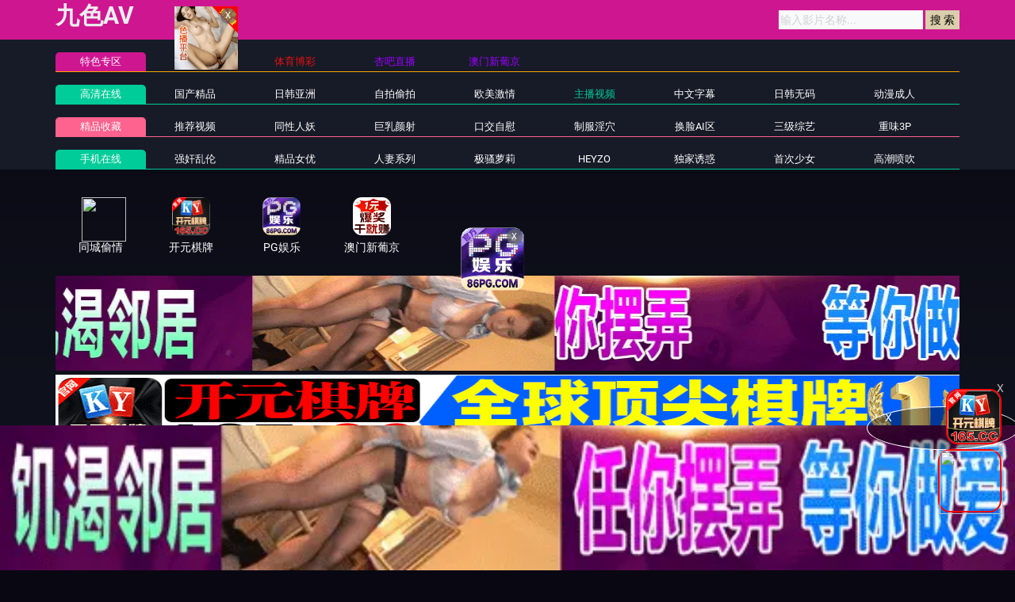

--- FILE ---
content_type: text/html
request_url: https://39gaomk.com/typegaomm/16_8.html
body_size: 8151
content:

<!DOCTYPE html>
<html lang="zh-CN">
	<head>
		<meta charset="UTF-8">
		<meta name="viewport" content="width=device-width, initial-scale=1, maximum-scale=1, user-scalable=no">
<script type="text/javascript">document.title='主播视频-第8页';</script>
<title>主播视频 </title>
    <meta name="keywords" content="性台湾美女少妇裸交,精品人妻系列无码人妻,日韩二区三区" />
    <meta name="description" content="性台湾美女少妇裸交,精品人妻系列无码人妻,日韩二区三区" />
		<script type="text/javascript">var check=true;</script>
		<link rel="shortcut icon" href="/favicon.ico" type="image/x-icon" />
	
<link href="/template/aigao/css/app.css" rel="stylesheet">
<link href="/template/aigao/css/font-awesome.min.css" rel="stylesheet">
<link href="/template/aigao/css/pagination.css" rel="stylesheet">
<script type="text/javascript" src="/template/aigao/js/jquery.min.js"></script>
<script>var maccms={"path":"","mid":"1","url":"1gaomk.com","wapurl":"www.1gaomk.com","mob_status":"0"};</script>
<script src="/template/aigao/js/mobile.js"></script>
	</head>
	<body>
		<header id="site-header" class="site-header">
	<div class="needTop"></div>
	<div class="header-wrap-bg">
		<div class="container">
			<div class="row header-wrap">

				<div class="col-auto col-md-5">
					<a class="logo" href="/">
					<h2>九色AV</h2> 
					</a>
				</div>
				<div class="col-auto header-right">
					<ul class="navbar-right"></ul>
                   <form id="search" name="search" method="get" action="/vodsearch/-------------.html" onSubmit="return qrsearch();">
<input type="text" name="wd" class="search-input" value="" placeholder="输入影片名称..." />
<input type="submit" id="searchbutton" class="search-12" value="搜 索" />
</form>
					<!--div class="lang">
						<a href="#" data-toggle="dropdown" class="history mr-2">
	                        <svg height="22" width="22">
								<use xlink:href="#icon-clock"></use>
							</svg>
	                    </a>
						<a href="/label/upgrade.html" class="vip">
							<img src="/template/aigao/images/vip.png">
						</a>
					</div-->
				<!--div class="settings">
					</div-->
				</div>

			</div>
		</div>
	</div>
	<div class="container">
		<div class="nav-menu">
		    	<div class="nav-menu-line tese">
				<div class="nav-menu-left"><a class="h5">特色专区</a></div>
				<ul class="nav-menu-right">
					
				</ul>
			</div>
			<div class="nav-menu-line free">
				<div class="nav-menu-left"><a class="h5" href="/">高清在线</a></div>
				<ul class="nav-menu-right">
				     										<li>
						<a  class="h5" href="/typegaomm/1.html">国产精品</a>
					</li>
					  										<li>
						<a  class="h5" href="/typegaomm/2.html">日韩亚洲</a>
					</li>
					  										<li>
						<a  class="h5" href="/typegaomm/15.html">自拍偷拍</a>
					</li>
					  										<li>
						<a  class="h5" href="/typegaomm/3.html">欧美激情</a>
					</li>
					  										<li>
						<a class="active" class="h5" href="/typegaomm/16.html">主播视频</a>
					</li>
					  										<li>
						<a  class="h5" href="/typegaomm/4.html">中文字幕</a>
					</li>
					  										<li>
						<a  class="h5" href="/typegaomm/11.html">日韩无码</a>
					</li>
					  										<li>
						<a  class="h5" href="/typegaomm/14.html">动漫成人</a>
					</li>
					  									</ul>
			</div>
			<div class="nav-menu-line vip mt-1">
				<div class="nav-menu-left"><a class="h5" href="/">精品收藏</a></div>
				<ul class="nav-menu-right">
						   										<li>
						<a  class="h5" href="/typegaomm/5.html">推荐视频</a>
					</li>
					  										<li>
						<a  class="h5" href="/typegaomm/6.html">同性人妖</a>
					</li>
					  										<li>
						<a  class="h5" href="/typegaomm/7.html">巨乳颜射</a>
					</li>
					  										<li>
						<a  class="h5" href="/typegaomm/8.html">口交自慰</a>
					</li>
					  										<li>
						<a  class="h5" href="/typegaomm/9.html">制服淫穴</a>
					</li>
					  										<li>
						<a  class="h5" href="/typegaomm/10.html">换脸AI区</a>
					</li>
					  										<li>
						<a  class="h5" href="/typegaomm/12.html">三级综艺</a>
					</li>
					  										<li>
						<a  class="h5" href="/typegaomm/13.html">重味3P</a>
					</li>
					  									</ul>
			</div>
					<div class="nav-menu-line free">
				<div class="nav-menu-left"><a class="h5" href="/">手机在线</a></div>
				<ul class="nav-menu-right">
						   										<li>
						<a  class="h5" href="/typegaomm/17.html">强奸乱伦</a>
					</li>
					  										<li>
						<a  class="h5" href="/typegaomm/18.html">精品女优</a>
					</li>
					  										<li>
						<a  class="h5" href="/typegaomm/19.html">人妻系列</a>
					</li>
					  										<li>
						<a  class="h5" href="/typegaomm/20.html">极骚萝莉</a>
					</li>
					  										<li>
						<a  class="h5" href="/typegaomm/21.html">HEYZO</a>
					</li>
					  										<li>
						<a  class="h5" href="/typegaomm/22.html">独家诱惑</a>
					</li>
					  										<li>
						<a  class="h5" href="/typegaomm/23.html">首次少女</a>
					</li>
					  										<li>
						<a  class="h5" href="/typegaomm/24.html">高潮喷吹</a>
					</li>
					  									</ul>
			</div>
		
		<script type='text/javascript' src='/template/aigao/need/hend.js'></script>
		</div>
	</div>
</header>
		<div id="site-content" class="site-content">
		    			<div class="needMid"></div>
			<div id="list_videos_common_videos_list">
				<section class="content-header">
					<div class="container">
						<div class="title-with-avatar">
							<div class="title-box">
								<h2 class="h3-md mb-1">主播视频</h2>
								<h6 class="sub-title mt-3">标签：</h6>
							</div>
						</div>
						<div class="tags-all">
							      <a href="/vodsearch/%E5%81%B7%E6%8B%8D-------------.html">偷拍</a>&nbsp; 
     <a href="/vodsearch/%E8%87%AA%E6%8B%8D-------------.html">自拍</a>&nbsp; 
     <a href="/vodsearch/%E6%80%A7%E6%84%9F-------------.html">性感</a>&nbsp; 
     <a href="/vodsearch/%E9%A3%8E%E9%AA%9A-------------.html">风骚</a>&nbsp; 
     <a href="/vodsearch/%E8%AF%B1%E6%83%91-------------.html">诱惑</a>&nbsp; 
     <a href="/vodsearch/%E6%B8%85%E7%BA%AF-------------.html">清纯</a>&nbsp; 
     <a href="/vodsearch/%E7%BE%8E%E4%B9%B3-------------.html">美乳</a>&nbsp; 
     <a href="/vodsearch/%E5%B7%A8%E4%B9%B3-------------.html">巨乳</a>&nbsp; 
     <a href="/vodsearch/%E7%BE%8E%E8%87%80-------------.html">美臀</a>&nbsp; 
     <a href="/vodsearch/%E9%95%BF%E8%85%BF-------------.html">长腿</a>&nbsp; 
     <a href="/vodsearch/%E4%B8%9D%E8%A2%9C-------------.html">丝袜</a>&nbsp; 
     <a href="/vodsearch/%E9%BB%91%E4%B8%9D-------------.html">黑丝</a>&nbsp; 
     <a href="/vodsearch/%E5%88%B6%E6%9C%8D-------------.html">制服</a>&nbsp; 
     <a href="/vodsearch/%E7%8E%A9%E5%85%B7-------------.html">玩具</a>&nbsp; 
     <a href="/vodsearch/%E8%87%AA%E6%85%B0-------------.html">自慰</a>&nbsp; 
     <a href="/vodsearch/%E9%AB%98%E6%BD%AE-------------.html">高潮</a>&nbsp; 
     <a href="/vodsearch/%E6%BD%AE%E5%90%B9-------------.html">潮吹</a>&nbsp; 
     <a href="/vodsearch/%E5%A5%B3%E4%BC%98-------------.html">女优</a>&nbsp; 
     <a href="/vodsearch/%E8%8D%A1%E5%A6%87-------------.html">荡妇</a>&nbsp; 
     <a href="/vodsearch/%E7%86%9F%E5%A5%B3-------------.html">熟女</a>&nbsp; 
     <a href="/vodsearch/%E5%AD%A6%E7%94%9F-------------.html">学生</a>&nbsp; 
     <a href="/vodsearch/%E7%BE%8E%E5%A5%B3-------------.html">美女</a>&nbsp; 
     <a href="/vodsearch/%E4%BA%BA%E5%A6%BB-------------.html">人妻</a>&nbsp; 
     <a href="/vodsearch/%E5%B0%91%E5%A6%87-------------.html">少妇</a>&nbsp; 
     <a href="/vodsearch/%E5%B0%91%E5%A5%B3-------------.html">少女</a>&nbsp; 
     <a href="/vodsearch/%E4%B8%BB%E6%92%AD-------------.html">主播</a>&nbsp; 
     <a href="/vodsearch/%E5%8F%A3%E4%BA%A4-------------.html">口交</a>&nbsp; 
     <a href="/vodsearch/%E6%B7%B1%E5%96%89-------------.html">深喉</a>&nbsp; 
     <a href="/vodsearch/%E8%B6%B3%E4%BA%A4-------------.html">足交</a>&nbsp; 
     <a href="/vodsearch/%E4%B9%B3%E4%BA%A4-------------.html">乳交</a>&nbsp; 
     <a href="/vodsearch/%E5%90%8E%E5%85%A5-------------.html">后入</a>&nbsp; 
     <a href="/vodsearch/%E8%82%9B%E4%BA%A4-------------.html">肛交</a>&nbsp; 
     <a href="/vodsearch/%E5%A5%B3%E4%B8%8A-------------.html">女上</a>&nbsp; 
     <a href="/vodsearch/%E9%A2%9C%E5%B0%84-------------.html">颜射</a>&nbsp; 
     <a href="/vodsearch/%E5%90%9E%E7%B2%BE-------------.html">吞精</a>&nbsp; 
     <a href="/vodsearch/%E4%B8%AD%E5%87%BA-------------.html">中出</a>&nbsp; 
     <a href="/vodsearch/%E5%86%85%E5%B0%84-------------.html">内射</a>&nbsp; 
     <a href="/vodsearch/%E6%97%A0%E5%A5%97-------------.html">无套</a>&nbsp; 
     <a href="/vodsearch/3P-------------.html">3P</a>&nbsp; 
     <a href="/vodsearch/%E9%87%8D%E5%8F%A3-------------.html">重口</a>&nbsp; 
 						</div>
					</div>
				</section>

				<div class="container">
				<section class="pb-3 pb-e-lg-40">
					<div class="title-with-more">
						<div class="title-box">
							<h2 class="h3-md">主播视频</h2>
						</div>
						<div class="more">
							<a href="/typegaomm/16.html">
								更多
								<svg class="pl-1" height="20" width="20">
									<use xlink:href="#icon-arrow-right"></use>
								</svg>
							</a>
						</div>
					</div>
					<div class="row gutter-20">	
						<script type='text/javascript' src='/template/aigao/need/fk.js'></script>
																<div class="col-6 col-sm-4 col-lg-3">
							<div class="video-img-box  mb-e-20">
								<div class="img-box cover-md">
									<a href="/playgaomm/651660_1_1.html">
										<img class="lazyload" src="/template/aigao/images/loading.svg" data-original="https://q.da251109.top/20251219/V15bi7I1/1.jpg">
																				<div class="ribbon-top-left">720P</div>
																				<div class="absolute-bottom-right">
											<span class="label">https://15gaomk.com</span>
										</div>
    									<div class="absolute-center">
    										<span class="action hover-state d-sm-flex icon-play">
    											<svg height="15" width="15"><use xlink:href="#icon-play"></use></svg>
    										</span>
    									</div>
									</a>
								</div>
								<div class="detail">
									<h6 class="title">
										<a href="/playgaomm/651660_1_1.html">清纯欲女秒变性感荡妇</a>
									</h6>
									<p class="sub-title">
										<svg class="mr-1" height="15" width="15">
											<use xlink:href="#icon-settings"></use>
										</svg>主播视频									<svg class="ml-3 mr-1" height="13" width="13">
											<use xlink:href="#icon-video"></use>
										</svg>2025-12-21								</p>
								</div>
							</div>
						</div>												<div class="col-6 col-sm-4 col-lg-3">
							<div class="video-img-box  mb-e-20">
								<div class="img-box cover-md">
									<a href="/playgaomm/651626_1_1.html">
										<img class="lazyload" src="/template/aigao/images/loading.svg" data-original="https://q.da251109.top/20251219/EL1yaa08/1.jpg">
																				<div class="ribbon-top-left">720P</div>
																				<div class="absolute-bottom-right">
											<span class="label">https://15gaomk.com</span>
										</div>
    									<div class="absolute-center">
    										<span class="action hover-state d-sm-flex icon-play">
    											<svg height="15" width="15"><use xlink:href="#icon-play"></use></svg>
    										</span>
    									</div>
									</a>
								</div>
								<div class="detail">
									<h6 class="title">
										<a href="/playgaomm/651626_1_1.html">出租房禁忌偷情！出轨少妇激情床战，边干边聊骚调情不断</a>
									</h6>
									<p class="sub-title">
										<svg class="mr-1" height="15" width="15">
											<use xlink:href="#icon-settings"></use>
										</svg>主播视频									<svg class="ml-3 mr-1" height="13" width="13">
											<use xlink:href="#icon-video"></use>
										</svg>2025-12-21								</p>
								</div>
							</div>
						</div>												<div class="col-6 col-sm-4 col-lg-3">
							<div class="video-img-box  mb-e-20">
								<div class="img-box cover-md">
									<a href="/playgaomm/651629_1_1.html">
										<img class="lazyload" src="/template/aigao/images/loading.svg" data-original="https://q.da251109.top/20251219/ouLyGweQ/1.jpg">
																				<div class="ribbon-top-left">720P</div>
																				<div class="absolute-bottom-right">
											<span class="label">https://15gaomk.com</span>
										</div>
    									<div class="absolute-center">
    										<span class="action hover-state d-sm-flex icon-play">
    											<svg height="15" width="15"><use xlink:href="#icon-play"></use></svg>
    										</span>
    									</div>
									</a>
								</div>
								<div class="detail">
									<h6 class="title">
										<a href="/playgaomm/651629_1_1.html">嫩受四肢被绑无力反抗，打桩猛操痛到哭喊求饶！</a>
									</h6>
									<p class="sub-title">
										<svg class="mr-1" height="15" width="15">
											<use xlink:href="#icon-settings"></use>
										</svg>主播视频									<svg class="ml-3 mr-1" height="13" width="13">
											<use xlink:href="#icon-video"></use>
										</svg>2025-12-21								</p>
								</div>
							</div>
						</div>												<div class="col-6 col-sm-4 col-lg-3">
							<div class="video-img-box  mb-e-20">
								<div class="img-box cover-md">
									<a href="/playgaomm/651631_1_1.html">
										<img class="lazyload" src="/template/aigao/images/loading.svg" data-original="https://q.da251109.top/20251219/7yfnhMI8/1.jpg">
																				<div class="ribbon-top-left">720P</div>
																				<div class="absolute-bottom-right">
											<span class="label">https://15gaomk.com</span>
										</div>
    									<div class="absolute-center">
    										<span class="action hover-state d-sm-flex icon-play">
    											<svg height="15" width="15"><use xlink:href="#icon-play"></use></svg>
    										</span>
    									</div>
									</a>
								</div>
								<div class="detail">
									<h6 class="title">
										<a href="/playgaomm/651631_1_1.html">清纯双马尾萝莉初体验，女仆装酒店激情诱惑性爱</a>
									</h6>
									<p class="sub-title">
										<svg class="mr-1" height="15" width="15">
											<use xlink:href="#icon-settings"></use>
										</svg>主播视频									<svg class="ml-3 mr-1" height="13" width="13">
											<use xlink:href="#icon-video"></use>
										</svg>2025-12-21								</p>
								</div>
							</div>
						</div>												<div class="col-6 col-sm-4 col-lg-3">
							<div class="video-img-box  mb-e-20">
								<div class="img-box cover-md">
									<a href="/playgaomm/651635_1_1.html">
										<img class="lazyload" src="/template/aigao/images/loading.svg" data-original="https://q.da251109.top/20251219/WDJSMT3X/1.jpg">
																				<div class="ribbon-top-left">720P</div>
																				<div class="absolute-bottom-right">
											<span class="label">https://15gaomk.com</span>
										</div>
    									<div class="absolute-center">
    										<span class="action hover-state d-sm-flex icon-play">
    											<svg height="15" width="15"><use xlink:href="#icon-play"></use></svg>
    										</span>
    									</div>
									</a>
								</div>
								<div class="detail">
									<h6 class="title">
										<a href="/playgaomm/651635_1_1.html">初恋女友重逢后被操到高潮连连</a>
									</h6>
									<p class="sub-title">
										<svg class="mr-1" height="15" width="15">
											<use xlink:href="#icon-settings"></use>
										</svg>主播视频									<svg class="ml-3 mr-1" height="13" width="13">
											<use xlink:href="#icon-video"></use>
										</svg>2025-12-21								</p>
								</div>
							</div>
						</div>												<div class="col-6 col-sm-4 col-lg-3">
							<div class="video-img-box  mb-e-20">
								<div class="img-box cover-md">
									<a href="/playgaomm/651636_1_1.html">
										<img class="lazyload" src="/template/aigao/images/loading.svg" data-original="https://q.da251109.top/20251219/HC6pZOTM/1.jpg">
																				<div class="ribbon-top-left">720P</div>
																				<div class="absolute-bottom-right">
											<span class="label">https://15gaomk.com</span>
										</div>
    									<div class="absolute-center">
    										<span class="action hover-state d-sm-flex icon-play">
    											<svg height="15" width="15"><use xlink:href="#icon-play"></use></svg>
    										</span>
    									</div>
									</a>
								</div>
								<div class="detail">
									<h6 class="title">
										<a href="/playgaomm/651636_1_1.html">传说中的夹枕头高潮绝技！紧缠枕头疯狂抽插，淫水浸透床单骚叫连连</a>
									</h6>
									<p class="sub-title">
										<svg class="mr-1" height="15" width="15">
											<use xlink:href="#icon-settings"></use>
										</svg>主播视频									<svg class="ml-3 mr-1" height="13" width="13">
											<use xlink:href="#icon-video"></use>
										</svg>2025-12-21								</p>
								</div>
							</div>
						</div>												<div class="col-6 col-sm-4 col-lg-3">
							<div class="video-img-box  mb-e-20">
								<div class="img-box cover-md">
									<a href="/playgaomm/651638_1_1.html">
										<img class="lazyload" src="/template/aigao/images/loading.svg" data-original="https://q.da251109.top/20251219/65xDJUAP/1.jpg">
																				<div class="ribbon-top-left">720P</div>
																				<div class="absolute-bottom-right">
											<span class="label">https://15gaomk.com</span>
										</div>
    									<div class="absolute-center">
    										<span class="action hover-state d-sm-flex icon-play">
    											<svg height="15" width="15"><use xlink:href="#icon-play"></use></svg>
    										</span>
    									</div>
									</a>
								</div>
								<div class="detail">
									<h6 class="title">
										<a href="/playgaomm/651638_1_1.html">厨房激情后入！网红福利姬少女娇喘连连</a>
									</h6>
									<p class="sub-title">
										<svg class="mr-1" height="15" width="15">
											<use xlink:href="#icon-settings"></use>
										</svg>主播视频									<svg class="ml-3 mr-1" height="13" width="13">
											<use xlink:href="#icon-video"></use>
										</svg>2025-12-21								</p>
								</div>
							</div>
						</div>												<div class="col-6 col-sm-4 col-lg-3">
							<div class="video-img-box  mb-e-20">
								<div class="img-box cover-md">
									<a href="/playgaomm/651640_1_1.html">
										<img class="lazyload" src="/template/aigao/images/loading.svg" data-original="https://q.da251109.top/20251219/iyxdc0nX/1.jpg">
																				<div class="ribbon-top-left">720P</div>
																				<div class="absolute-bottom-right">
											<span class="label">https://15gaomk.com</span>
										</div>
    									<div class="absolute-center">
    										<span class="action hover-state d-sm-flex icon-play">
    											<svg height="15" width="15"><use xlink:href="#icon-play"></use></svg>
    										</span>
    									</div>
									</a>
								</div>
								<div class="detail">
									<h6 class="title">
										<a href="/playgaomm/651640_1_1.html">床上激情缠绵：与好基友共探虾线诱惑</a>
									</h6>
									<p class="sub-title">
										<svg class="mr-1" height="15" width="15">
											<use xlink:href="#icon-settings"></use>
										</svg>主播视频									<svg class="ml-3 mr-1" height="13" width="13">
											<use xlink:href="#icon-video"></use>
										</svg>2025-12-21								</p>
								</div>
							</div>
						</div>												<div class="col-6 col-sm-4 col-lg-3">
							<div class="video-img-box  mb-e-20">
								<div class="img-box cover-md">
									<a href="/playgaomm/651641_1_1.html">
										<img class="lazyload" src="/template/aigao/images/loading.svg" data-original="https://q.da251109.top/20251219/6mEUq6YC/1.jpg">
																				<div class="ribbon-top-left">720P</div>
																				<div class="absolute-bottom-right">
											<span class="label">https://15gaomk.com</span>
										</div>
    									<div class="absolute-center">
    										<span class="action hover-state d-sm-flex icon-play">
    											<svg height="15" width="15"><use xlink:href="#icon-play"></use></svg>
    										</span>
    									</div>
									</a>
								</div>
								<div class="detail">
									<h6 class="title">
										<a href="/playgaomm/651641_1_1.html">床上激情抽插，猛操不停歇</a>
									</h6>
									<p class="sub-title">
										<svg class="mr-1" height="15" width="15">
											<use xlink:href="#icon-settings"></use>
										</svg>主播视频									<svg class="ml-3 mr-1" height="13" width="13">
											<use xlink:href="#icon-video"></use>
										</svg>2025-12-21								</p>
								</div>
							</div>
						</div>												<div class="col-6 col-sm-4 col-lg-3">
							<div class="video-img-box  mb-e-20">
								<div class="img-box cover-md">
									<a href="/playgaomm/651642_1_1.html">
										<img class="lazyload" src="/template/aigao/images/loading.svg" data-original="https://q.da251109.top/20251219/UkirMnOp/1.jpg">
																				<div class="ribbon-top-left">720P</div>
																				<div class="absolute-bottom-right">
											<span class="label">https://15gaomk.com</span>
										</div>
    									<div class="absolute-center">
    										<span class="action hover-state d-sm-flex icon-play">
    											<svg height="15" width="15"><use xlink:href="#icon-play"></use></svg>
    										</span>
    									</div>
									</a>
								</div>
								<div class="detail">
									<h6 class="title">
										<a href="/playgaomm/651642_1_1.html">床上疯狂打桩 骚叫不停 高潮迭起</a>
									</h6>
									<p class="sub-title">
										<svg class="mr-1" height="15" width="15">
											<use xlink:href="#icon-settings"></use>
										</svg>主播视频									<svg class="ml-3 mr-1" height="13" width="13">
											<use xlink:href="#icon-video"></use>
										</svg>2025-12-21								</p>
								</div>
							</div>
						</div>												<div class="col-6 col-sm-4 col-lg-3">
							<div class="video-img-box  mb-e-20">
								<div class="img-box cover-md">
									<a href="/playgaomm/651643_1_1.html">
										<img class="lazyload" src="/template/aigao/images/loading.svg" data-original="https://q.da251109.top/20251219/P1YkOXDe/1.jpg">
																				<div class="ribbon-top-left">720P</div>
																				<div class="absolute-bottom-right">
											<span class="label">https://15gaomk.com</span>
										</div>
    									<div class="absolute-center">
    										<span class="action hover-state d-sm-flex icon-play">
    											<svg height="15" width="15"><use xlink:href="#icon-play"></use></svg>
    										</span>
    									</div>
									</a>
								</div>
								<div class="detail">
									<h6 class="title">
										<a href="/playgaomm/651643_1_1.html">厨房里的粉嫩小厨娘，输出无限诱惑</a>
									</h6>
									<p class="sub-title">
										<svg class="mr-1" height="15" width="15">
											<use xlink:href="#icon-settings"></use>
										</svg>主播视频									<svg class="ml-3 mr-1" height="13" width="13">
											<use xlink:href="#icon-video"></use>
										</svg>2025-12-21								</p>
								</div>
							</div>
						</div>												<div class="col-6 col-sm-4 col-lg-3">
							<div class="video-img-box  mb-e-20">
								<div class="img-box cover-md">
									<a href="/playgaomm/651644_1_1.html">
										<img class="lazyload" src="/template/aigao/images/loading.svg" data-original="https://q.da251109.top/20251219/uf0rkYG0/1.jpg">
																				<div class="ribbon-top-left">720P</div>
																				<div class="absolute-bottom-right">
											<span class="label">https://15gaomk.com</span>
										</div>
    									<div class="absolute-center">
    										<span class="action hover-state d-sm-flex icon-play">
    											<svg height="15" width="15"><use xlink:href="#icon-play"></use></svg>
    										</span>
    									</div>
									</a>
								</div>
								<div class="detail">
									<h6 class="title">
										<a href="/playgaomm/651644_1_1.html">初恋女友献身！乖巧萌妹舔穴抠逼浪叫不断 无套猛操淫水狂喷高潮迭起</a>
									</h6>
									<p class="sub-title">
										<svg class="mr-1" height="15" width="15">
											<use xlink:href="#icon-settings"></use>
										</svg>主播视频									<svg class="ml-3 mr-1" height="13" width="13">
											<use xlink:href="#icon-video"></use>
										</svg>2025-12-21								</p>
								</div>
							</div>
						</div>												<div class="col-6 col-sm-4 col-lg-3">
							<div class="video-img-box  mb-e-20">
								<div class="img-box cover-md">
									<a href="/playgaomm/651624_1_1.html">
										<img class="lazyload" src="/template/aigao/images/loading.svg" data-original="https://q.da251109.top/20251219/7jReD7bQ/1.jpg">
																				<div class="ribbon-top-left">720P</div>
																				<div class="absolute-bottom-right">
											<span class="label">https://15gaomk.com</span>
										</div>
    									<div class="absolute-center">
    										<span class="action hover-state d-sm-flex icon-play">
    											<svg height="15" width="15"><use xlink:href="#icon-play"></use></svg>
    										</span>
    									</div>
									</a>
								</div>
								<div class="detail">
									<h6 class="title">
										<a href="/playgaomm/651624_1_1.html">清纯学生妹出租屋激情缠绵 意外内射娇嫩小穴 骚叫不断</a>
									</h6>
									<p class="sub-title">
										<svg class="mr-1" height="15" width="15">
											<use xlink:href="#icon-settings"></use>
										</svg>主播视频									<svg class="ml-3 mr-1" height="13" width="13">
											<use xlink:href="#icon-video"></use>
										</svg>2025-12-21								</p>
								</div>
							</div>
						</div>												<div class="col-6 col-sm-4 col-lg-3">
							<div class="video-img-box  mb-e-20">
								<div class="img-box cover-md">
									<a href="/playgaomm/651491_1_1.html">
										<img class="lazyload" src="/template/aigao/images/loading.svg" data-original="https://fan.lefhao20250923.top/20251217/ueiCz9OB/1.jpg">
																				<div class="ribbon-top-left">720P</div>
																				<div class="absolute-bottom-right">
											<span class="label">https://15gaomk.com</span>
										</div>
    									<div class="absolute-center">
    										<span class="action hover-state d-sm-flex icon-play">
    											<svg height="15" width="15"><use xlink:href="#icon-play"></use></svg>
    										</span>
    									</div>
									</a>
								</div>
								<div class="detail">
									<h6 class="title">
										<a href="/playgaomm/651491_1_1.html">城市猎人群交特别篇！饥渴骚狗慕名献身，数根粗壮肉棒排队轮插，轮流狂操高潮迭起！</a>
									</h6>
									<p class="sub-title">
										<svg class="mr-1" height="15" width="15">
											<use xlink:href="#icon-settings"></use>
										</svg>主播视频									<svg class="ml-3 mr-1" height="13" width="13">
											<use xlink:href="#icon-video"></use>
										</svg>2025-12-20								</p>
								</div>
							</div>
						</div>												<div class="col-6 col-sm-4 col-lg-3">
							<div class="video-img-box  mb-e-20">
								<div class="img-box cover-md">
									<a href="/playgaomm/651481_1_1.html">
										<img class="lazyload" src="/template/aigao/images/loading.svg" data-original="https://fan.lefhao20250923.top/20251217/TkC0dqbf/1.jpg">
																				<div class="ribbon-top-left">720P</div>
																				<div class="absolute-bottom-right">
											<span class="label">https://15gaomk.com</span>
										</div>
    									<div class="absolute-center">
    										<span class="action hover-state d-sm-flex icon-play">
    											<svg height="15" width="15"><use xlink:href="#icon-play"></use></svg>
    										</span>
    									</div>
									</a>
								</div>
								<div class="detail">
									<h6 class="title">
										<a href="/playgaomm/651481_1_1.html">春药发作！蜜桃臀骚货健身房狂撩洋教练，湿身诱惑求插入！-2</a>
									</h6>
									<p class="sub-title">
										<svg class="mr-1" height="15" width="15">
											<use xlink:href="#icon-settings"></use>
										</svg>主播视频									<svg class="ml-3 mr-1" height="13" width="13">
											<use xlink:href="#icon-video"></use>
										</svg>2025-12-20								</p>
								</div>
							</div>
						</div>												<div class="col-6 col-sm-4 col-lg-3">
							<div class="video-img-box  mb-e-20">
								<div class="img-box cover-md">
									<a href="/playgaomm/651482_1_1.html">
										<img class="lazyload" src="/template/aigao/images/loading.svg" data-original="https://fan.lefhao20250923.top/20251217/jdMyitK7/1.jpg">
																				<div class="ribbon-top-left">720P</div>
																				<div class="absolute-bottom-right">
											<span class="label">https://15gaomk.com</span>
										</div>
    									<div class="absolute-center">
    										<span class="action hover-state d-sm-flex icon-play">
    											<svg height="15" width="15"><use xlink:href="#icon-play"></use></svg>
    										</span>
    									</div>
									</a>
								</div>
								<div class="detail">
									<h6 class="title">
										<a href="/playgaomm/651482_1_1.html">吃春药后翘臀桃桃在健身房勾搭外籍教练-3</a>
									</h6>
									<p class="sub-title">
										<svg class="mr-1" height="15" width="15">
											<use xlink:href="#icon-settings"></use>
										</svg>主播视频									<svg class="ml-3 mr-1" height="13" width="13">
											<use xlink:href="#icon-video"></use>
										</svg>2025-12-20								</p>
								</div>
							</div>
						</div>												<div class="col-6 col-sm-4 col-lg-3">
							<div class="video-img-box  mb-e-20">
								<div class="img-box cover-md">
									<a href="/playgaomm/651483_1_1.html">
										<img class="lazyload" src="/template/aigao/images/loading.svg" data-original="https://fan.lefhao20250923.top/20251217/4FnQD0qI/1.jpg">
																				<div class="ribbon-top-left">720P</div>
																				<div class="absolute-bottom-right">
											<span class="label">https://15gaomk.com</span>
										</div>
    									<div class="absolute-center">
    										<span class="action hover-state d-sm-flex icon-play">
    											<svg height="15" width="15"><use xlink:href="#icon-play"></use></svg>
    										</span>
    									</div>
									</a>
								</div>
								<div class="detail">
									<h6 class="title">
										<a href="/playgaomm/651483_1_1.html">骨感小萝莉初次玩具自慰 白浆喷涌而出 娇喘连连</a>
									</h6>
									<p class="sub-title">
										<svg class="mr-1" height="15" width="15">
											<use xlink:href="#icon-settings"></use>
										</svg>主播视频									<svg class="ml-3 mr-1" height="13" width="13">
											<use xlink:href="#icon-video"></use>
										</svg>2025-12-20								</p>
								</div>
							</div>
						</div>												<div class="col-6 col-sm-4 col-lg-3">
							<div class="video-img-box  mb-e-20">
								<div class="img-box cover-md">
									<a href="/playgaomm/651484_1_1.html">
										<img class="lazyload" src="/template/aigao/images/loading.svg" data-original="https://fan.lefhao20250923.top/20251217/DFOlZGC7/1.jpg">
																				<div class="ribbon-top-left">720P</div>
																				<div class="absolute-bottom-right">
											<span class="label">https://15gaomk.com</span>
										</div>
    									<div class="absolute-center">
    										<span class="action hover-state d-sm-flex icon-play">
    											<svg height="15" width="15"><use xlink:href="#icon-play"></use></svg>
    										</span>
    									</div>
									</a>
								</div>
								<div class="detail">
									<h6 class="title">
										<a href="/playgaomm/651484_1_1.html">吃了春药的翘臀桃桃在健身房勾引外籍教练-4</a>
									</h6>
									<p class="sub-title">
										<svg class="mr-1" height="15" width="15">
											<use xlink:href="#icon-settings"></use>
										</svg>主播视频									<svg class="ml-3 mr-1" height="13" width="13">
											<use xlink:href="#icon-video"></use>
										</svg>2025-12-20								</p>
								</div>
							</div>
						</div>												<div class="col-6 col-sm-4 col-lg-3">
							<div class="video-img-box  mb-e-20">
								<div class="img-box cover-md">
									<a href="/playgaomm/651487_1_1.html">
										<img class="lazyload" src="/template/aigao/images/loading.svg" data-original="https://fan.lefhao20250923.top/20251217/Ji3rMbVs/1.jpg">
																				<div class="ribbon-top-left">720P</div>
																				<div class="absolute-bottom-right">
											<span class="label">https://15gaomk.com</span>
										</div>
    									<div class="absolute-center">
    										<span class="action hover-state d-sm-flex icon-play">
    											<svg height="15" width="15"><use xlink:href="#icon-play"></use></svg>
    										</span>
    									</div>
									</a>
								</div>
								<div class="detail">
									<h6 class="title">
										<a href="/playgaomm/651487_1_1.html">娇小仙女自慰实录：巨乳诱惑，骚穴流水，爽到极致</a>
									</h6>
									<p class="sub-title">
										<svg class="mr-1" height="15" width="15">
											<use xlink:href="#icon-settings"></use>
										</svg>主播视频									<svg class="ml-3 mr-1" height="13" width="13">
											<use xlink:href="#icon-video"></use>
										</svg>2025-12-20								</p>
								</div>
							</div>
						</div>												<div class="col-6 col-sm-4 col-lg-3">
							<div class="video-img-box  mb-e-20">
								<div class="img-box cover-md">
									<a href="/playgaomm/651489_1_1.html">
										<img class="lazyload" src="/template/aigao/images/loading.svg" data-original="https://fan.lefhao20250923.top/20251217/bG4SleDA/1.jpg">
																				<div class="ribbon-top-left">720P</div>
																				<div class="absolute-bottom-right">
											<span class="label">https://15gaomk.com</span>
										</div>
    									<div class="absolute-center">
    										<span class="action hover-state d-sm-flex icon-play">
    											<svg height="15" width="15"><use xlink:href="#icon-play"></use></svg>
    										</span>
    									</div>
									</a>
								</div>
								<div class="detail">
									<h6 class="title">
										<a href="/playgaomm/651489_1_1.html">假鸡巴狂插屁眼！黄瓜鸡蛋助兴，小老鼠偷吃蜜蜂激情上演！</a>
									</h6>
									<p class="sub-title">
										<svg class="mr-1" height="15" width="15">
											<use xlink:href="#icon-settings"></use>
										</svg>主播视频									<svg class="ml-3 mr-1" height="13" width="13">
											<use xlink:href="#icon-video"></use>
										</svg>2025-12-20								</p>
								</div>
							</div>
						</div>												<div class="col-6 col-sm-4 col-lg-3">
							<div class="video-img-box  mb-e-20">
								<div class="img-box cover-md">
									<a href="/playgaomm/651469_1_1.html">
										<img class="lazyload" src="/template/aigao/images/loading.svg" data-original="https://fan.lefhao20250923.top/20251217/QaLtF7p9/1.jpg">
																				<div class="ribbon-top-left">720P</div>
																				<div class="absolute-bottom-right">
											<span class="label">https://15gaomk.com</span>
										</div>
    									<div class="absolute-center">
    										<span class="action hover-state d-sm-flex icon-play">
    											<svg height="15" width="15"><use xlink:href="#icon-play"></use></svg>
    										</span>
    									</div>
									</a>
								</div>
								<div class="detail">
									<h6 class="title">
										<a href="/playgaomm/651469_1_1.html">爆款登场！超性感肌肉新人激情控射   菊花开发初体验</a>
									</h6>
									<p class="sub-title">
										<svg class="mr-1" height="15" width="15">
											<use xlink:href="#icon-settings"></use>
										</svg>主播视频									<svg class="ml-3 mr-1" height="13" width="13">
											<use xlink:href="#icon-video"></use>
										</svg>2025-12-20								</p>
								</div>
							</div>
						</div>												<div class="col-6 col-sm-4 col-lg-3">
							<div class="video-img-box  mb-e-20">
								<div class="img-box cover-md">
									<a href="/playgaomm/651474_1_1.html">
										<img class="lazyload" src="/template/aigao/images/loading.svg" data-original="https://fan.lefhao20250923.top/20251217/7PhH6Y34/1.jpg">
																				<div class="ribbon-top-left">720P</div>
																				<div class="absolute-bottom-right">
											<span class="label">https://15gaomk.com</span>
										</div>
    									<div class="absolute-center">
    										<span class="action hover-state d-sm-flex icon-play">
    											<svg height="15" width="15"><use xlink:href="#icon-play"></use></svg>
    										</span>
    									</div>
									</a>
								</div>
								<div class="detail">
									<h6 class="title">
										<a href="/playgaomm/651474_1_1.html">清纯系反差小母狗！娇小身材却拥有超性感翘臀与S级美脚，这么诱人你不想肏吗？</a>
									</h6>
									<p class="sub-title">
										<svg class="mr-1" height="15" width="15">
											<use xlink:href="#icon-settings"></use>
										</svg>主播视频									<svg class="ml-3 mr-1" height="13" width="13">
											<use xlink:href="#icon-video"></use>
										</svg>2025-12-20								</p>
								</div>
							</div>
						</div>												<div class="col-6 col-sm-4 col-lg-3">
							<div class="video-img-box  mb-e-20">
								<div class="img-box cover-md">
									<a href="/playgaomm/651222_1_1.html">
										<img class="lazyload" src="/template/aigao/images/loading.svg" data-original="https://s.lasha250923.top/upload/vod/20251219-1/e2a769462d9eb9e4a970e701a910ed45.jpg">
																				<div class="ribbon-top-left">720P</div>
																				<div class="absolute-bottom-right">
											<span class="label">https://15gaomk.com</span>
										</div>
    									<div class="absolute-center">
    										<span class="action hover-state d-sm-flex icon-play">
    											<svg height="15" width="15"><use xlink:href="#icon-play"></use></svg>
    										</span>
    									</div>
									</a>
								</div>
								<div class="detail">
									<h6 class="title">
										<a href="/playgaomm/651222_1_1.html">淫荡母狗辉夜姬发情求虐 性奴调教实录</a>
									</h6>
									<p class="sub-title">
										<svg class="mr-1" height="15" width="15">
											<use xlink:href="#icon-settings"></use>
										</svg>主播视频									<svg class="ml-3 mr-1" height="13" width="13">
											<use xlink:href="#icon-video"></use>
										</svg>2025-12-20								</p>
								</div>
							</div>
						</div>												<div class="col-6 col-sm-4 col-lg-3">
							<div class="video-img-box  mb-e-20">
								<div class="img-box cover-md">
									<a href="/playgaomm/651223_1_1.html">
										<img class="lazyload" src="/template/aigao/images/loading.svg" data-original="https://s.lasha250923.top/upload/vod/20251219-1/2c95f576ccb9fcd7b43714edc4df56a1.jpg">
																				<div class="ribbon-top-left">720P</div>
																				<div class="absolute-bottom-right">
											<span class="label">https://15gaomk.com</span>
										</div>
    									<div class="absolute-center">
    										<span class="action hover-state d-sm-flex icon-play">
    											<svg height="15" width="15"><use xlink:href="#icon-play"></use></svg>
    										</span>
    									</div>
									</a>
								</div>
								<div class="detail">
									<h6 class="title">
										<a href="/playgaomm/651223_1_1.html">反差婊天花板！淫语骚话刺激到爆炸！欲罢不能的极致挑逗！</a>
									</h6>
									<p class="sub-title">
										<svg class="mr-1" height="15" width="15">
											<use xlink:href="#icon-settings"></use>
										</svg>主播视频									<svg class="ml-3 mr-1" height="13" width="13">
											<use xlink:href="#icon-video"></use>
										</svg>2025-12-20								</p>
								</div>
							</div>
						</div>												<div class="col-6 col-sm-4 col-lg-3">
							<div class="video-img-box  mb-e-20">
								<div class="img-box cover-md">
									<a href="/playgaomm/651202_1_1.html">
										<img class="lazyload" src="/template/aigao/images/loading.svg" data-original="https://s.lasha250923.top/upload/vod/20251219-1/ce27f9792d04eb43028bde533b7c1a03.jpg">
																				<div class="ribbon-top-left">720P</div>
																				<div class="absolute-bottom-right">
											<span class="label">https://15gaomk.com</span>
										</div>
    									<div class="absolute-center">
    										<span class="action hover-state d-sm-flex icon-play">
    											<svg height="15" width="15"><use xlink:href="#icon-play"></use></svg>
    										</span>
    									</div>
									</a>
								</div>
								<div class="detail">
									<h6 class="title">
										<a href="/playgaomm/651202_1_1.html">反差尤物女上司！顶级身材蜜桃臀巨乳诱惑让人欲罢不能</a>
									</h6>
									<p class="sub-title">
										<svg class="mr-1" height="15" width="15">
											<use xlink:href="#icon-settings"></use>
										</svg>主播视频									<svg class="ml-3 mr-1" height="13" width="13">
											<use xlink:href="#icon-video"></use>
										</svg>2025-12-20								</p>
								</div>
							</div>
						</div>												<div class="col-6 col-sm-4 col-lg-3">
							<div class="video-img-box  mb-e-20">
								<div class="img-box cover-md">
									<a href="/playgaomm/651214_1_1.html">
										<img class="lazyload" src="/template/aigao/images/loading.svg" data-original="https://s.lasha250923.top/upload/vod/20251219-1/4d8fc0b905df215eb6413361662a0197.jpg">
																				<div class="ribbon-top-left">720P</div>
																				<div class="absolute-bottom-right">
											<span class="label">https://15gaomk.com</span>
										</div>
    									<div class="absolute-center">
    										<span class="action hover-state d-sm-flex icon-play">
    											<svg height="15" width="15"><use xlink:href="#icon-play"></use></svg>
    										</span>
    									</div>
									</a>
								</div>
								<div class="detail">
									<h6 class="title">
										<a href="/playgaomm/651214_1_1.html">反差婊大曝光：专为打桩机定制的极致诱惑</a>
									</h6>
									<p class="sub-title">
										<svg class="mr-1" height="15" width="15">
											<use xlink:href="#icon-settings"></use>
										</svg>主播视频									<svg class="ml-3 mr-1" height="13" width="13">
											<use xlink:href="#icon-video"></use>
										</svg>2025-12-20								</p>
								</div>
							</div>
						</div>												<div class="col-6 col-sm-4 col-lg-3">
							<div class="video-img-box  mb-e-20">
								<div class="img-box cover-md">
									<a href="/playgaomm/651215_1_1.html">
										<img class="lazyload" src="/template/aigao/images/loading.svg" data-original="https://s.lasha250923.top/upload/vod/20251219-1/6f7661c0a4f4c6934a4ce78ea425c6f0.jpg">
																				<div class="ribbon-top-left">720P</div>
																				<div class="absolute-bottom-right">
											<span class="label">https://15gaomk.com</span>
										</div>
    									<div class="absolute-center">
    										<span class="action hover-state d-sm-flex icon-play">
    											<svg height="15" width="15"><use xlink:href="#icon-play"></use></svg>
    										</span>
    									</div>
									</a>
								</div>
								<div class="detail">
									<h6 class="title">
										<a href="/playgaomm/651215_1_1.html">二十一岁高冷刺青嫩妹，床上、地板、沙发激情三连发</a>
									</h6>
									<p class="sub-title">
										<svg class="mr-1" height="15" width="15">
											<use xlink:href="#icon-settings"></use>
										</svg>主播视频									<svg class="ml-3 mr-1" height="13" width="13">
											<use xlink:href="#icon-video"></use>
										</svg>2025-12-20								</p>
								</div>
							</div>
						</div>												<div class="col-6 col-sm-4 col-lg-3">
							<div class="video-img-box  mb-e-20">
								<div class="img-box cover-md">
									<a href="/playgaomm/651007_1_1.html">
										<img class="lazyload" src="/template/aigao/images/loading.svg" data-original="https://q.da251109.top/20251217/CXp3bwF6/1.jpg">
																				<div class="ribbon-top-left">720P</div>
																				<div class="absolute-bottom-right">
											<span class="label">https://15gaomk.com</span>
										</div>
    									<div class="absolute-center">
    										<span class="action hover-state d-sm-flex icon-play">
    											<svg height="15" width="15"><use xlink:href="#icon-play"></use></svg>
    										</span>
    									</div>
									</a>
								</div>
								<div class="detail">
									<h6 class="title">
										<a href="/playgaomm/651007_1_1.html">绝美尤物米淘娃娃排卵期渴求灌溉！极品蜜穴名器巅峰献身，金主专属玩物任其肆意蹂躏</a>
									</h6>
									<p class="sub-title">
										<svg class="mr-1" height="15" width="15">
											<use xlink:href="#icon-settings"></use>
										</svg>主播视频									<svg class="ml-3 mr-1" height="13" width="13">
											<use xlink:href="#icon-video"></use>
										</svg>2025-12-20								</p>
								</div>
							</div>
						</div>											</div>
				</section>				
									</div>
				<div class="wrap">
	<div class="pagination">
	    
	    <div class="pc_pagination"><a href="/typegaomm/16.html">首页</a>&nbsp;<a href="/typegaomm/16_7.html">上一页</a>&nbsp;
		        <a class="page_link" href="/typegaomm/16_4.html" title="第4页" >4</a>
                <a class="page_link" href="/typegaomm/16_5.html" title="第5页" >5</a>
                <a class="page_link" href="/typegaomm/16_6.html" title="第6页" >6</a>
                <a class="page_link" href="/typegaomm/16_7.html" title="第7页" >7</a>
               <b>8</b>&nbsp;
                <a class="page_link" href="/typegaomm/16_9.html" title="第9页" >9</a>
                <a class="page_link" href="/typegaomm/16_10.html" title="第10页" >10</a>
                <a class="page_link" href="/typegaomm/16_11.html" title="第11页" >11</a>
                <a class="page_link" href="/typegaomm/16_12.html" title="第12页" >12</a>
        	<a href="/typegaomm/16_9.html">下一页</a>&nbsp;<a href="/typegaomm/16_1140.html">尾页</a></div>
	
	<div class="moble_pagination"><a href="/typegaomm/16.html">首页</a>&nbsp;<a href="/typegaomm/16_7.html">上一页</a>&nbsp;<a href="/typegaomm/16_9.html">下一页</a>&nbsp;<a href="/typegaomm/16_1140.html">尾页</a><select class="changePageOptions" name=select onchange="self.location.href=this.options[this.selectedIndex].value">
	    	    <option value='/typegaomm/16_4.html' >第 4 页</option>
		    <option value='/typegaomm/16_5.html' >第 5 页</option>
		    <option value='/typegaomm/16_6.html' >第 6 页</option>
		    <option value='/typegaomm/16_7.html' >第 7 页</option>
		    <option value='/typegaomm/16_8.html' selected>第 8 页</option>
		    <option value='/typegaomm/16_9.html' >第 9 页</option>
		    <option value='/typegaomm/16_10.html' >第 10 页</option>
		    <option value='/typegaomm/16_11.html' >第 11 页</option>
		    <option value='/typegaomm/16_12.html' >第 12 页</option>
		    </select></div>
	    	    </div>
</div>
			</div>
		</div>

	<footer id="site-footer" class="site-footer">
	<div class="container">
		<div class="row">
			<div class="col-lg-8 order-2 order-lg-1">
			 <h2>九色AV</h2>
				<div>					
					<p class="pt-2 m-0 mb-3">Copyright © 2025 All rights reserved.</p>
				</div>
			</div>
			<div class="col-lg-4 order-1">
				<div class="row">
				    	
					<div class="col-6">
						<div class="widget">
						<h5>合作飞机：@@madouav668</h5>
					<ul class="list-inline vertical-list">
							<li>
								<a href="https://t.me/@madouav668">@@madouav668</a>
							</li>
						</ul>
					</div>
				</div>
				<div class="col-6">
					<div class="widget">
						<h5>官方邮箱</h5>
						<ul class="list-inline vertical-list">
							<li>
								<a href="#"><span class="__cf_email__" data-cfemail="31080856505e5c5c71565c50585d1f525e5c">[email&#160;protected]</span></a>
							</li>
						</ul>
					</div>
				</div>
				</div>
			</div>
		</div>
	</div>
</footer>
<svg xmlns="http://www.w3.org/2000/svg" version="1.1" class="jable-svg-library">
	<symbol id="icon-menu" viewBox="0 0 24 24" fill="none" stroke="currentColor" stroke-width="2" stroke-linecap="round"
	 stroke-linejoin="round">
		<line x1="3" y1="12" x2="21" y2="12"></line>
		<line x1="3" y1="6" x2="21" y2="6"></line>
		<line x1="3" y1="18" x2="21" y2="18"></line>
	</symbol>
	<symbol id="icon-search" viewBox="0 0 24 24" fill="none" stroke="currentColor" stroke-width="2" stroke-linecap="round"
	 stroke-linejoin="round">
		<circle cx="11" cy="11" r="8"></circle>
		<line x1="21" y1="21" x2="16.65" y2="16.65"></line>
	</symbol>
	<symbol id="icon-settings" viewBox="0 0 24 24" fill="none" stroke="currentColor" stroke-width="2" stroke-linecap="round">
		<circle cx="12" cy="12" r="3"></circle>
		<path d="M19.4 15a1.65 1.65 0 0 0 .33 1.82l.06.06a2 2 0 0 1 0 2.83 2 2 0 0 1-2.83 0l-.06-.06a1.65 1.65 0 0 0-1.82-.33 1.65 1.65 0 0 0-1 1.51V21a2 2 0 0 1-2 2 2 2 0 0 1-2-2v-.09A1.65 1.65 0 0 0 9 19.4a1.65 1.65 0 0 0-1.82.33l-.06.06a2 2 0 0 1-2.83 0 2 2 0 0 1 0-2.83l.06-.06a1.65 1.65 0 0 0 .33-1.82 1.65 1.65 0 0 0-1.51-1H3a2 2 0 0 1-2-2 2 2 0 0 1 2-2h.09A1.65 1.65 0 0 0 4.6 9a1.65 1.65 0 0 0-.33-1.82l-.06-.06a2 2 0 0 1 0-2.83 2 2 0 0 1 2.83 0l.06.06a1.65 1.65 0 0 0 1.82.33H9a1.65 1.65 0 0 0 1-1.51V3a2 2 0 0 1 2-2 2 2 0 0 1 2 2v.09a1.65 1.65 0 0 0 1 1.51 1.65 1.65 0 0 0 1.82-.33l.06-.06a2 2 0 0 1 2.83 0 2 2 0 0 1 0 2.83l-.06.06a1.65 1.65 0 0 0-.33 1.82V9a1.65 1.65 0 0 0 1.51 1H21a2 2 0 0 1 2 2 2 2 0 0 1-2 2h-.09a1.65 1.65 0 0 0-1.51 1z"></path>
	</symbol>
	<symbol id="icon-home" viewBox="0 0 24 24" fill="none" stroke="currentColor" stroke-width="2" stroke-linecap="round"
	 stroke-linejoin="round">
		<path d="M3 9l9-7 9 7v11a2 2 0 0 1-2 2H5a2 2 0 0 1-2-2z"></path>
		<polyline points="9 22 9 12 15 12 15 22"></polyline>
	</symbol>
	<symbol id="icon-logout" viewBox="0 0 24 24" fill="none" stroke="currentColor" stroke-width="2" stroke-linecap="round"
	 stroke-linejoin="round">
		<path d="M9 21H5a2 2 0 0 1-2-2V5a2 2 0 0 1 2-2h4"></path>
		<polyline points="16 17 21 12 16 7"></polyline>
		<line x1="21" y1="12" x2="9" y2="12"></line>
	</symbol>
	<symbol id="icon-video" viewBox="0 0 24 24" fill="none" stroke="currentColor" stroke-width="2" stroke-linecap="round"
	 stroke-linejoin="round">
		<polygon points="23 7 16 12 23 17 23 7"></polygon>
		<rect x="1" y="5" width="15" height="14" rx="2" ry="2"></rect>
	</symbol>
	<symbol id="icon-eye" viewBox="0 0 24 24" fill="none" stroke="currentColor" stroke-width="2" stroke-linecap="round"
	 stroke-linejoin="round">
		<path d="M1 12s4-8 11-8 11 8 11 8-4 8-11 8-11-8-11-8z"></path>
		<circle cx="12" cy="12" r="3"></circle>
	</symbol>
	<symbol id="icon-people" viewBox="0 0 24 24" fill="none" stroke="currentColor" stroke-width="2" stroke-linecap="round"
	 stroke-linejoin="round">
		<path d="M20 21v-2a4 4 0 0 0-4-4H8a4 4 0 0 0-4 4v2"></path>
		<circle cx="12" cy="7" r="4"></circle>
	</symbol>
	<symbol id="icon-star" viewBox="0 0 24 24" fill="none" stroke="currentColor" stroke-width="2" stroke-linecap="round"
	 stroke-linejoin="round">
		<polygon points="12 2 15.09 8.26 22 9.27 17 14.14 18.18 21.02 12 17.77 5.82 21.02 7 14.14 2 9.27 8.91 8.26 12 2"></polygon>
	</symbol>
	<symbol id="icon-heart-inline" viewBox="0 0 24 24" fill="none" stroke="currentColor" stroke-width="2" stroke-linecap="round"
	 stroke-linejoin="round">
		<path d="M20.84 4.61a5.5 5.5 0 0 0-7.78 0L12 5.67l-1.06-1.06a5.5 5.5 0 0 0-7.78 7.78l1.06 1.06L12 21.23l7.78-7.78 1.06-1.06a5.5 5.5 0 0 0 0-7.78z"></path>
	</symbol>
	<symbol id="icon-heart" viewBox="0 0 24 24" fill="currentColor" stroke="currentColor" stroke-width="2"
	 stroke-linecap="round" stroke-linejoin="round">
		<path d="M20.84 4.61a5.5 5.5 0 0 0-7.78 0L12 5.67l-1.06-1.06a5.5 5.5 0 0 0-7.78 7.78l1.06 1.06L12 21.23l7.78-7.78 1.06-1.06a5.5 5.5 0 0 0 0-7.78z"></path>
	</symbol>
	<symbol id="icon-bookmark-inline" viewBox="0 0 24 24" fill="none" stroke="currentColor" stroke-width="2"
	 stroke-linecap="round" stroke-linejoin="round">
		<path d="M19 21l-7-5-7 5V5a2 2 0 0 1 2-2h10a2 2 0 0 1 2 2z"></path>
	</symbol>
	<symbol id="icon-bookmark" viewBox="0 0 24 24" fill="currentColor" stroke="currentColor" stroke-width="2"
	 stroke-linecap="round" stroke-linejoin="round">
		<path d="M19 21l-7-5-7 5V5a2 2 0 0 1 2-2h10a2 2 0 0 1 2 2z"></path>
	</symbol>
	<symbol id="icon-more-horizontal" viewBox="0 0 24 24" fill="none" stroke="currentColor" stroke-width="2.5"
	 stroke-linecap="round" stroke-linejoin="round">
		<circle cx="12" cy="12" r="1"></circle>
		<circle cx="21" cy="12" r="1"></circle>
		<circle cx="3" cy="12" r="1"></circle>
	</symbol>
	<symbol id="icon-download" viewBox="0 0 24 24" fill="none" stroke="currentColor" stroke-width="2.5" stroke-linecap="round"
	 stroke-linejoin="round">
		<path d="M21 15v4a2 2 0 0 1-2 2H5a2 2 0 0 1-2-2v-4"></path>
		<polyline points="7 10 12 15 17 10"></polyline>
		<line x1="12" y1="15" x2="12" y2="3"></line>
	</symbol>
	<symbol id="icon-share" viewBox="0 0 24 24" fill="none" stroke="currentColor" stroke-width="2.5" stroke-linecap="round"
	 stroke-linejoin="round">
		<circle cx="18" cy="5" r="3"></circle>
		<circle cx="6" cy="12" r="3"></circle>
		<circle cx="18" cy="19" r="3"></circle>
		<line x1="8.59" y1="13.51" x2="15.42" y2="17.49"></line>
		<line x1="15.41" y1="6.51" x2="8.59" y2="10.49"></line>
	</symbol>
	<symbol id="icon-clock" viewBox="0 0 24 24" fill="none" stroke="currentColor" stroke-width="2" stroke-linecap="round"
	 stroke-linejoin="round">
		<circle cx="12" cy="12" r="10"></circle>
		<polyline points="12 6 12 12 16 14"></polyline>
	</symbol>
	<symbol id="icon-play" viewBox="0 0 24 24" fill="none" stroke="currentColor" stroke-width="2" stroke-linecap="round"
	 stroke-linejoin="round">
		<polygon points="5 3 19 12 5 21 5 3"></polygon>
	</symbol>
	<symbol id="icon-rotate-back" viewBox="0 0 24 24" fill="none" stroke="currentColor" stroke-width="2" stroke-linecap="round"
	 stroke-linejoin="round">
		<polyline points="1 4 1 10 7 10"></polyline>
		<path d="M3.51 15a9 9 0 1 0 2.13-9.36L1 10"></path>
	</symbol>
	<symbol id="icon-close" viewBox="0 0 24 24" fill="none" stroke="currentColor" stroke-width="2" stroke-linecap="round"
	 stroke-linejoin="round">
		<line x1="18" y1="6" x2="6" y2="18"></line>
		<line x1="6" y1="6" x2="18" y2="18"></line>
	</symbol>
	<symbol id="icon-arrow-left" viewBox="0 0 24 24" fill="none" stroke="currentColor" stroke-width="2" stroke-linecap="round"
	 stroke-linejoin="round">
		<line x1="19" y1="12" x2="5" y2="12"></line>
		<polyline points="12 19 5 12 12 5"></polyline>
	</symbol>
	<symbol id="icon-arrow-right" viewBox="0 0 24 24" fill="none" stroke="currentColor" stroke-width="2" stroke-linecap="round"
	 stroke-linejoin="round">
		<line x1="5" y1="12" x2="19" y2="12"></line>
		<polyline points="12 5 19 12 12 19"></polyline>
	</symbol>
	<symbol id="icon-ig" viewBox="0 0 24 24" fill="none" stroke="currentColor" stroke-width="2" stroke-linecap="round"
	 stroke-linejoin="round">
		<rect x="2" y="2" width="20" height="20" rx="5" ry="5"></rect>
		<path d="M16 11.37A4 4 0 1 1 12.63 8 4 4 0 0 1 16 11.37z"></path>
		<line x1="17.5" y1="6.5" x2="17.5" y2="6.5"></line>
	</symbol>
	<symbol id="icon-fb" viewBox="0 0 24 24" fill="currentColor">
		<path d="M18 2h-3a5 5 0 0 0-5 5v3H7v4h3v8h4v-8h3l1-4h-4V7a1 1 0 0 1 1-1h3z"></path>
	</symbol>
	<symbol id="icon-fire" viewBox="0 0 24 24" fill="currentColor">
		<path d="M14,7 C13.6666667,10.3333333 12.6666667,12.1167764 11,12.3503292 C11,12.3503292 12.5,6.5 10.5,3.5 C10.5,3.5 10.287918,6.71444735 8.14498739,10.5717225 C7.14049032,12.3798172 6,13.5986793 6,16 C6,19.428689 9.51143904,21.2006583 12.0057195,21.2006583 C14.5,21.2006583 18,20.0006172 18,15.8004732 C18,14.0733981 16.6666667,11.1399071 14,7 Z"></path>
	</symbol>
	<symbol id="icon-like" viewBox="0 0 24 24" fill="currentColor">
		<path d="M9,10 L9,19 L10.1525987,19.3841996 C11.3761964,19.7920655 12.6575468,20 13.9473319,20 L17.5405883,20 C18.9706314,20 20.2018758,18.990621 20.4823303,17.5883484 L21.231529,13.8423552 C21.5564648,12.217676 20.5028146,10.6372006 18.8781353,10.3122648 C18.6189212,10.260422 18.353992,10.2430672 18.0902299,10.2606513 L14.5,10.5 L14.8641964,6.49383981 C14.9326895,5.74041495 14.3774427,5.07411874 13.6240179,5.00562558 C13.5827848,5.00187712 13.5414031,5 13.5,5 L13.5,5 C12.5694044,5 11.7070439,5.48826024 11.2282564,6.28623939 L9,10 Z"></path>
		<rect opacity="0.3" x="2" y="9" width="5" height="11" rx="1"></rect>
	</symbol>
	<symbol id="icon-emoji" viewBox="0 0 24 24" fill="currentColor">
		<path d="M20.5 3.51a12.03 12.03 0 0 0-16.99 0 12.03 12.03 0 0 0 0 16.99 12.03 12.03 0 0 0 16.99 0 12.03 12.03 0 0 0 0-16.99zM19.2 19.2A10.17 10.17 0 0 1 4.81 4.82 10.17 10.17 0 0 1 19.2 19.2zM7.52 8.75a1.4 1.4 0 1 1 2.8 0 1.4 1.4 0 0 1-2.8 0zm6.36 0a1.4 1.4 0 1 1 2.81 0 1.4 1.4 0 0 1-2.8 0zm3.32 5.76a5.6 5.6 0 0 1-5.19 3.3A5.57 5.57 0 0 1 6.8 14.5a.68.68 0 0 1 .36-.89.68.68 0 0 1 .9.37 4.21 4.21 0 0 0 3.96 2.5c1.74 0 3.29-.99 3.94-2.5a.68.68 0 1 1 1.25.54zm0 0"></path>
	</symbol>
	<symbol id="icon-brand-play" viewBox="0 0 27 32" fill="currentColor">
		<path d="M2.594 0.275c-0.257-0.166-0.571-0.265-0.908-0.265-0.932 0-1.688 0.756-1.688 1.688 0 0.028 0.001 0.055 0.002 0.082l-0-0.004v13.246l16.702-6.219zM26.030 14.49l-4.184-2.541-21.846 8.102v10.154c-0.001 0.024-0.002 0.051-0.002 0.079 0 0.927 0.752 1.679 1.679 1.679 0.319 0 0.617-0.089 0.871-0.243l-0.007 0.004c1.501-0.888 22.21-13.433 23.489-14.214 0.52-0.316 0.863-0.88 0.863-1.524s-0.342-1.207-0.855-1.519l-0.008-0.004z"></path>
	</symbol>
</svg>
<script data-cfasync="false" src="/cdn-cgi/scripts/5c5dd728/cloudflare-static/email-decode.min.js"></script><script type='text/javascript' src='/template/aigao/need/h5.js'></script>
<script type='text/javascript' src='/template/aigao/need/setting.js'></script>
<script type='text/javascript' src='/template/aigao/js/jquery.lazyload.min.js'></script>
<script>
$(function(){
  $('img').lazyload({
    effect:'fadeIn'
 
  });
});
</script>
<span style="display:none">
    </span>	
<script defer src="https://static.cloudflareinsights.com/beacon.min.js/vcd15cbe7772f49c399c6a5babf22c1241717689176015" integrity="sha512-ZpsOmlRQV6y907TI0dKBHq9Md29nnaEIPlkf84rnaERnq6zvWvPUqr2ft8M1aS28oN72PdrCzSjY4U6VaAw1EQ==" data-cf-beacon='{"version":"2024.11.0","token":"4b1ec4b10e254a869559d5da3669f437","r":1,"server_timing":{"name":{"cfCacheStatus":true,"cfEdge":true,"cfExtPri":true,"cfL4":true,"cfOrigin":true,"cfSpeedBrain":true},"location_startswith":null}}' crossorigin="anonymous"></script>
</body>
</html>

--- FILE ---
content_type: text/css
request_url: https://39gaomk.com/template/aigao/css/app.css
body_size: 50169
content:
.search-12{background:#daceac;border:0}.search-input{background:#f8f9fa;border:0}:root{--blue:#007bff;--indigo:#6610f2;--purple:#6f42c1;--pink:#e83e8c;--red:#dc3545;--orange:#fd7e14;--yellow:#daceac;--green:#28a745;--teal:#20c997;--cyan:#17a2b8;--white:#fff;--gray:#6c757d;--gray-dark:#343a40;--primary:#007bff;--secondary:#6c757d;--success:#28a745;--info:#17a2b8;--warning:#daceac;--danger:#dc3545;--light:#f8f9fa;--dark:#343a40;--breakpoint-xs:0;--breakpoint-sm:576px;--breakpoint-md:768px;--breakpoint-lg:992px;--breakpoint-xl:1200px;--font-family-sans-serif:-apple-system,BlinkMacSystemFont,"Segoe UI",Roboto,"Helvetica Neue",Arial,sans-serif,"Apple Color Emoji","Segoe UI Emoji","Segoe UI Symbol";--font-family-monospace:SFMono-Regular,Menlo,Monaco,Consolas,"Liberation Mono","Courier New",monospace}*,::after,::before{box-sizing:border-box}html{font-family:sans-serif;line-height:1.15;-webkit-text-size-adjust:100%;-ms-text-size-adjust:100%;-ms-overflow-style:scrollbar;-webkit-tap-highlight-color:transparent}@-ms-viewport{width:device-width}article,aside,figcaption,figure,footer,header,hgroup,main,nav,section{display:block}body{margin:0;font-family:-apple-system,BlinkMacSystemFont,segoe ui,Roboto,helvetica neue,Arial,sans-serif,apple color emoji,segoe ui emoji,segoe ui symbol;font-size:1rem;font-weight:400;line-height:1.5;color:#212529;text-align:left;background-color:#fff}[tabindex="-1"]:focus{outline:0!important}hr{box-sizing:content-box;height:0;overflow:visible}h1,h2,h3,h4,h5,h6{margin-top:0;margin-bottom:.5rem}p{margin-top:0;margin-bottom:1rem}abbr[data-original-title],abbr[title]{text-decoration:underline;-webkit-text-decoration:underline dotted;text-decoration:underline dotted;cursor:help;border-bottom:0}address{margin-bottom:1rem;font-style:normal;line-height:inherit}dl,ol,ul{margin-top:0;margin-bottom:1rem}ol ol,ol ul,ul ol,ul ul{margin-bottom:0}dt{font-weight:700}dd{margin-bottom:.5rem;margin-left:0}blockquote{margin:0 0 1rem}dfn{font-style:italic}b,strong{font-weight:bolder}small{font-size:80%}sub,sup{position:relative;font-size:75%;line-height:0;vertical-align:baseline}sub{bottom:-.25em}sup{top:-.5em}a{color:#007bff;text-decoration:none;background-color:transparent;-webkit-text-decoration-skip:objects}a:hover{color:#0056b3;text-decoration:underline}a:not([href]):not([tabindex]){text-decoration:none}a:not([href]):not([tabindex]):focus,a:not([href]):not([tabindex]):hover{color:inherit;text-decoration:none}a:not([href]):not([tabindex]):focus{outline:0}code,kbd,pre,samp{font-family:SFMono-Regular,Menlo,Monaco,Consolas,liberation mono,courier new,monospace;font-size:1em}pre{margin-top:0;margin-bottom:1rem;overflow:auto;-ms-overflow-style:scrollbar}figure{margin:0 0 1rem}img{vertical-align:middle;border-style:none}svg:not(:root){overflow:hidden}table{border-collapse:collapse}caption{padding-top:.75rem;padding-bottom:.75rem;color:#6c757d;text-align:left;caption-side:bottom}th{text-align:inherit}label{display:inline-block;margin-bottom:.5rem}button{border-radius:0}button:focus{outline:1px dotted;outline:5px auto -webkit-focus-ring-color}button,input,optgroup,select,textarea{margin:0;font-family:inherit;font-size:inherit;line-height:inherit}button,input{overflow:visible}button,select{text-transform:none}[type=reset],[type=submit],button,html [type=button]{-webkit-appearance:button}[type=button]::-moz-focus-inner,[type=reset]::-moz-focus-inner,[type=submit]::-moz-focus-inner,button::-moz-focus-inner{padding:0;border-style:none}input[type=checkbox],input[type=radio]{box-sizing:border-box;padding:0}input[type=date],input[type=datetime-local],input[type=month],input[type=time]{-webkit-appearance:listbox}textarea{overflow:auto;resize:vertical}fieldset{min-width:0;padding:0;margin:0;border:0}legend{display:block;width:100%;max-width:100%;padding:0;margin-bottom:.5rem;font-size:1.5rem;line-height:inherit;color:inherit;white-space:normal}progress{vertical-align:baseline}[type=number]::-webkit-inner-spin-button,[type=number]::-webkit-outer-spin-button{height:auto}[type=search]{outline-offset:-2px;-webkit-appearance:none}[type=search]::-webkit-search-cancel-button,[type=search]::-webkit-search-decoration{-webkit-appearance:none}::-webkit-file-upload-button{font:inherit;-webkit-appearance:button}output{display:inline-block}summary{display:list-item;cursor:pointer}template{display:none}[hidden]{display:none!important}.h1,.h2,.h3,.h4,.h5,.h6,h1,h2,h3,h4,h5,h6{margin-bottom:.5rem;font-family:inherit;font-weight:500;line-height:1.2;color:inherit}.h1,h1{font-size:2.5rem}.h2,h2{font-size:2rem}.h3,h3{font-size:1.75rem}.h4,h4{font-size:1.5rem}.h5,h5{font-size:1.25rem}.h6,h6{font-size:1rem}.lead{font-size:1.25rem;font-weight:300}.display-1{font-size:6rem;font-weight:300;line-height:1.2}.display-2{font-size:5.5rem;font-weight:300;line-height:1.2}.display-3{font-size:4.5rem;font-weight:300;line-height:1.2}.display-4{font-size:3.5rem;font-weight:300;line-height:1.2}hr{margin-top:1rem;margin-bottom:1rem;border:0;border-top:1px solid rgba(0,0,0,.1)}.small,small{font-size:80%;font-weight:400}.mark,mark{padding:.2em;background-color:#fcf8e3}.list-unstyled{padding-left:0;list-style:none}.list-inline{padding-left:0;list-style:none}.list-inline-item{display:inline-block}.list-inline-item:not(:last-child){margin-right:.5rem}.initialism{font-size:90%;text-transform:uppercase}.blockquote{margin-bottom:1rem;font-size:1.25rem}.blockquote-footer{display:block;font-size:80%;color:#6c757d}.blockquote-footer::before{content:"\2014 \00A0"}.img-fluid{max-width:100%;height:auto}.img-thumbnail{padding:.25rem;background-color:#fff;border:1px solid #dee2e6;border-radius:.25rem;max-width:100%;height:auto}.figure{display:inline-block}.figure-img{margin-bottom:.5rem;line-height:1}.figure-caption{font-size:90%;color:#6c757d}code{font-size:87.5%;color:#e83e8c;word-break:break-word}a>code{color:inherit}kbd{padding:.2rem .4rem;font-size:87.5%;color:#fff;background-color:#212529;border-radius:.2rem}kbd kbd{padding:0;font-size:100%;font-weight:700}pre{display:block;font-size:87.5%;color:#212529}pre code{font-size:inherit;color:inherit;word-break:normal}.pre-scrollable{max-height:340px;overflow-y:scroll}.container{width:100%;max-width:1170px;padding-right:15px;padding-left:15px;margin-right:auto;margin-left:auto}.container-fluid{width:100%;padding-right:15px;padding-left:15px;margin-right:auto;margin-left:auto}.row{display:-ms-flexbox;display:flex;-ms-flex-wrap:wrap;flex-wrap:wrap;margin-right:-15px;margin-left:-15px}.no-gutters{margin-right:0;margin-left:0}.no-gutters>.col,.no-gutters>[class*=col-]{padding-right:0;padding-left:0}.col,.col-1,.col-10,.col-11,.col-12,.col-2,.col-3,.col-4,.col-5,.col-6,.col-7,.col-8,.col-9,.col-auto,.col-lg,.col-lg-1,.col-lg-10,.col-lg-11,.col-lg-12,.col-lg-2,.col-lg-3,.col-lg-4,.col-lg-5,.col-lg-6,.col-lg-7,.col-lg-8,.col-lg-9,.col-lg-auto,.col-md,.col-md-1,.col-md-10,.col-md-11,.col-md-12,.col-md-2,.col-md-3,.col-md-4,.col-md-5,.col-md-6,.col-md-7,.col-md-8,.col-md-9,.col-md-auto,.col-sm,.col-sm-1,.col-sm-10,.col-sm-11,.col-sm-12,.col-sm-2,.col-sm-3,.col-sm-4,.col-sm-5,.col-sm-6,.col-sm-7,.col-sm-8,.col-sm-9,.col-sm-auto,.col-xl,.col-xl-1,.col-xl-10,.col-xl-11,.col-xl-12,.col-xl-2,.col-xl-3,.col-xl-4,.col-xl-5,.col-xl-6,.col-xl-7,.col-xl-8,.col-xl-9,.col-xl-auto{position:relative;width:100%;min-height:1px;padding-right:15px;padding-left:15px}.col{-ms-flex-preferred-size:0;flex-basis:0;-ms-flex-positive:1;flex-grow:1;max-width:100%}.col-auto{-ms-flex:0 0 auto;flex:0 0 auto;width:auto;max-width:none}.col-1{-ms-flex:0 0 8.333333%;flex:0 0 8.333333%;max-width:8.333333%}.col-2{-ms-flex:0 0 16.666667%;flex:0 0 16.666667%;max-width:16.666667%}.col-3{-ms-flex:0 0 25%;flex:0 0 25%;max-width:25%}.col-4{-ms-flex:0 0 33.333333%;flex:0 0 33.333333%;max-width:33.333333%}.col-5{-ms-flex:0 0 41.666667%;flex:0 0 41.666667%;max-width:41.666667%}.col-6{-ms-flex:0 0 50%;flex:0 0 50%;max-width:50%}.col-7{-ms-flex:0 0 58.333333%;flex:0 0 58.333333%;max-width:58.333333%}.col-8{-ms-flex:0 0 66.666667%;flex:0 0 66.666667%;max-width:66.666667%}.col-9{-ms-flex:0 0 75%;flex:0 0 75%;max-width:75%}.col-10{-ms-flex:0 0 83.333333%;flex:0 0 83.333333%;max-width:83.333333%}.col-11{-ms-flex:0 0 91.666667%;flex:0 0 91.666667%;max-width:91.666667%}.col-12{-ms-flex:0 0 100%;flex:0 0 100%;max-width:100%}.order-first{-ms-flex-order:-1;order:-1}.order-last{-ms-flex-order:13;order:13}.order-0{-ms-flex-order:0;order:0}.order-1{-ms-flex-order:1;order:1}.order-2{-ms-flex-order:2;order:2}.order-3{-ms-flex-order:3;order:3}.order-4{-ms-flex-order:4;order:4}.order-5{-ms-flex-order:5;order:5}.order-6{-ms-flex-order:6;order:6}.order-7{-ms-flex-order:7;order:7}.order-8{-ms-flex-order:8;order:8}.order-9{-ms-flex-order:9;order:9}.order-10{-ms-flex-order:10;order:10}.order-11{-ms-flex-order:11;order:11}.order-12{-ms-flex-order:12;order:12}.offset-1{margin-left:8.333333%}.offset-2{margin-left:16.666667%}.offset-3{margin-left:25%}.offset-4{margin-left:33.333333%}.offset-5{margin-left:41.666667%}.offset-6{margin-left:50%}.offset-7{margin-left:58.333333%}.offset-8{margin-left:66.666667%}.offset-9{margin-left:75%}.offset-10{margin-left:83.333333%}.offset-11{margin-left:91.666667%}@media(min-width:576px){.col-sm{-ms-flex-preferred-size:0;flex-basis:0;-ms-flex-positive:1;flex-grow:1;max-width:100%}.col-sm-auto{-ms-flex:0 0 auto;flex:0 0 auto;width:auto;max-width:none}.col-sm-1{-ms-flex:0 0 8.333333%;flex:0 0 8.333333%;max-width:8.333333%}.col-sm-2{-ms-flex:0 0 16.666667%;flex:0 0 16.666667%;max-width:16.666667%}.col-sm-3{-ms-flex:0 0 25%;flex:0 0 25%;max-width:25%}.col-sm-4{-ms-flex:0 0 33.333333%;flex:0 0 33.333333%;max-width:33.333333%}.col-sm-5{-ms-flex:0 0 41.666667%;flex:0 0 41.666667%;max-width:41.666667%}.col-sm-6{-ms-flex:0 0 50%;flex:0 0 50%;max-width:50%}.col-sm-7{-ms-flex:0 0 58.333333%;flex:0 0 58.333333%;max-width:58.333333%}.col-sm-8{-ms-flex:0 0 66.666667%;flex:0 0 66.666667%;max-width:66.666667%}.col-sm-9{-ms-flex:0 0 75%;flex:0 0 75%;max-width:75%}.col-sm-10{-ms-flex:0 0 83.333333%;flex:0 0 83.333333%;max-width:83.333333%}.col-sm-11{-ms-flex:0 0 91.666667%;flex:0 0 91.666667%;max-width:91.666667%}.col-sm-12{-ms-flex:0 0 100%;flex:0 0 100%;max-width:100%}.order-sm-first{-ms-flex-order:-1;order:-1}.order-sm-last{-ms-flex-order:13;order:13}.order-sm-0{-ms-flex-order:0;order:0}.order-sm-1{-ms-flex-order:1;order:1}.order-sm-2{-ms-flex-order:2;order:2}.order-sm-3{-ms-flex-order:3;order:3}.order-sm-4{-ms-flex-order:4;order:4}.order-sm-5{-ms-flex-order:5;order:5}.order-sm-6{-ms-flex-order:6;order:6}.order-sm-7{-ms-flex-order:7;order:7}.order-sm-8{-ms-flex-order:8;order:8}.order-sm-9{-ms-flex-order:9;order:9}.order-sm-10{-ms-flex-order:10;order:10}.order-sm-11{-ms-flex-order:11;order:11}.order-sm-12{-ms-flex-order:12;order:12}.offset-sm-0{margin-left:0}.offset-sm-1{margin-left:8.333333%}.offset-sm-2{margin-left:16.666667%}.offset-sm-3{margin-left:25%}.offset-sm-4{margin-left:33.333333%}.offset-sm-5{margin-left:41.666667%}.offset-sm-6{margin-left:50%}.offset-sm-7{margin-left:58.333333%}.offset-sm-8{margin-left:66.666667%}.offset-sm-9{margin-left:75%}.offset-sm-10{margin-left:83.333333%}.offset-sm-11{margin-left:91.666667%}}@media(min-width:768px){.col-md{-ms-flex-preferred-size:0;flex-basis:0;-ms-flex-positive:1;flex-grow:1;max-width:100%}.col-md-auto{-ms-flex:0 0 auto;flex:0 0 auto;width:auto;max-width:none}.col-md-1{-ms-flex:0 0 8.333333%;flex:0 0 8.333333%;max-width:8.333333%}.col-md-2{-ms-flex:0 0 16.666667%;flex:0 0 16.666667%;max-width:16.666667%}.col-md-3{-ms-flex:0 0 25%;flex:0 0 25%;max-width:25%}.col-md-4{-ms-flex:0 0 33.333333%;flex:0 0 33.333333%;max-width:33.333333%}.col-md-5{-ms-flex:0 0 41.666667%;flex:0 0 41.666667%;max-width:41.666667%}.col-md-6{-ms-flex:0 0 50%;flex:0 0 50%;max-width:50%}.col-md-7{-ms-flex:0 0 58.333333%;flex:0 0 58.333333%;max-width:58.333333%}.col-md-8{-ms-flex:0 0 66.666667%;flex:0 0 66.666667%;max-width:66.666667%}.col-md-9{-ms-flex:0 0 75%;flex:0 0 75%;max-width:75%}.col-md-10{-ms-flex:0 0 83.333333%;flex:0 0 83.333333%;max-width:83.333333%}.col-md-11{-ms-flex:0 0 91.666667%;flex:0 0 91.666667%;max-width:91.666667%}.col-md-12{-ms-flex:0 0 100%;flex:0 0 100%;max-width:100%}.order-md-first{-ms-flex-order:-1;order:-1}.order-md-last{-ms-flex-order:13;order:13}.order-md-0{-ms-flex-order:0;order:0}.order-md-1{-ms-flex-order:1;order:1}.order-md-2{-ms-flex-order:2;order:2}.order-md-3{-ms-flex-order:3;order:3}.order-md-4{-ms-flex-order:4;order:4}.order-md-5{-ms-flex-order:5;order:5}.order-md-6{-ms-flex-order:6;order:6}.order-md-7{-ms-flex-order:7;order:7}.order-md-8{-ms-flex-order:8;order:8}.order-md-9{-ms-flex-order:9;order:9}.order-md-10{-ms-flex-order:10;order:10}.order-md-11{-ms-flex-order:11;order:11}.order-md-12{-ms-flex-order:12;order:12}.offset-md-0{margin-left:0}.offset-md-1{margin-left:8.333333%}.offset-md-2{margin-left:16.666667%}.offset-md-3{margin-left:25%}.offset-md-4{margin-left:33.333333%}.offset-md-5{margin-left:41.666667%}.offset-md-6{margin-left:50%}.offset-md-7{margin-left:58.333333%}.offset-md-8{margin-left:66.666667%}.offset-md-9{margin-left:75%}.offset-md-10{margin-left:83.333333%}.offset-md-11{margin-left:91.666667%}}@media(min-width:992px){.col-lg{-ms-flex-preferred-size:0;flex-basis:0;-ms-flex-positive:1;flex-grow:1;max-width:100%}.col-lg-auto{-ms-flex:0 0 auto;flex:0 0 auto;width:auto;max-width:none}.col-lg-1{-ms-flex:0 0 8.333333%;flex:0 0 8.333333%;max-width:8.333333%}.col-lg-2{-ms-flex:0 0 16.666667%;flex:0 0 16.666667%;max-width:16.666667%}.col-lg-3{-ms-flex:0 0 25%;flex:0 0 25%;max-width:25%}.col-lg-4{-ms-flex:0 0 33.333333%;flex:0 0 33.333333%;max-width:33.333333%}.col-lg-5{-ms-flex:0 0 41.666667%;flex:0 0 41.666667%;max-width:41.666667%}.col-lg-6{-ms-flex:0 0 50%;flex:0 0 50%;max-width:50%}.col-lg-7{-ms-flex:0 0 58.333333%;flex:0 0 58.333333%;max-width:58.333333%}.col-lg-8{-ms-flex:0 0 66.666667%;flex:0 0 66.666667%;max-width:66.666667%}.col-lg-9{-ms-flex:0 0 75%;flex:0 0 75%;max-width:75%}.col-lg-10{-ms-flex:0 0 83.333333%;flex:0 0 83.333333%;max-width:83.333333%}.col-lg-11{-ms-flex:0 0 91.666667%;flex:0 0 91.666667%;max-width:91.666667%}.col-lg-12{-ms-flex:0 0 100%;flex:0 0 100%;max-width:100%}.order-lg-first{-ms-flex-order:-1;order:-1}.order-lg-last{-ms-flex-order:13;order:13}.order-lg-0{-ms-flex-order:0;order:0}.order-lg-1{-ms-flex-order:1;order:1}.order-lg-2{-ms-flex-order:2;order:2}.order-lg-3{-ms-flex-order:3;order:3}.order-lg-4{-ms-flex-order:4;order:4}.order-lg-5{-ms-flex-order:5;order:5}.order-lg-6{-ms-flex-order:6;order:6}.order-lg-7{-ms-flex-order:7;order:7}.order-lg-8{-ms-flex-order:8;order:8}.order-lg-9{-ms-flex-order:9;order:9}.order-lg-10{-ms-flex-order:10;order:10}.order-lg-11{-ms-flex-order:11;order:11}.order-lg-12{-ms-flex-order:12;order:12}.offset-lg-0{margin-left:0}.offset-lg-1{margin-left:8.333333%}.offset-lg-2{margin-left:16.666667%}.offset-lg-3{margin-left:25%}.offset-lg-4{margin-left:33.333333%}.offset-lg-5{margin-left:41.666667%}.offset-lg-6{margin-left:50%}.offset-lg-7{margin-left:58.333333%}.offset-lg-8{margin-left:66.666667%}.offset-lg-9{margin-left:75%}.offset-lg-10{margin-left:83.333333%}.offset-lg-11{margin-left:91.666667%}}@media(min-width:1200px){.col-xl{-ms-flex-preferred-size:0;flex-basis:0;-ms-flex-positive:1;flex-grow:1;max-width:100%}.col-xl-auto{-ms-flex:0 0 auto;flex:0 0 auto;width:auto;max-width:none}.col-xl-1{-ms-flex:0 0 8.333333%;flex:0 0 8.333333%;max-width:8.333333%}.col-xl-2{-ms-flex:0 0 16.666667%;flex:0 0 16.666667%;max-width:16.666667%}.col-xl-3{-ms-flex:0 0 25%;flex:0 0 25%;max-width:25%}.col-xl-4{-ms-flex:0 0 33.333333%;flex:0 0 33.333333%;max-width:33.333333%}.col-xl-5{-ms-flex:0 0 41.666667%;flex:0 0 41.666667%;max-width:41.666667%}.col-xl-6{-ms-flex:0 0 50%;flex:0 0 50%;max-width:50%}.col-xl-7{-ms-flex:0 0 58.333333%;flex:0 0 58.333333%;max-width:58.333333%}.col-xl-8{-ms-flex:0 0 66.666667%;flex:0 0 66.666667%;max-width:66.666667%}.col-xl-9{-ms-flex:0 0 75%;flex:0 0 75%;max-width:75%}.col-xl-10{-ms-flex:0 0 83.333333%;flex:0 0 83.333333%;max-width:83.333333%}.col-xl-11{-ms-flex:0 0 91.666667%;flex:0 0 91.666667%;max-width:91.666667%}.col-xl-12{-ms-flex:0 0 100%;flex:0 0 100%;max-width:100%}.order-xl-first{-ms-flex-order:-1;order:-1}.order-xl-last{-ms-flex-order:13;order:13}.order-xl-0{-ms-flex-order:0;order:0}.order-xl-1{-ms-flex-order:1;order:1}.order-xl-2{-ms-flex-order:2;order:2}.order-xl-3{-ms-flex-order:3;order:3}.order-xl-4{-ms-flex-order:4;order:4}.order-xl-5{-ms-flex-order:5;order:5}.order-xl-6{-ms-flex-order:6;order:6}.order-xl-7{-ms-flex-order:7;order:7}.order-xl-8{-ms-flex-order:8;order:8}.order-xl-9{-ms-flex-order:9;order:9}.order-xl-10{-ms-flex-order:10;order:10}.order-xl-11{-ms-flex-order:11;order:11}.order-xl-12{-ms-flex-order:12;order:12}.offset-xl-0{margin-left:0}.offset-xl-1{margin-left:8.333333%}.offset-xl-2{margin-left:16.666667%}.offset-xl-3{margin-left:25%}.offset-xl-4{margin-left:33.333333%}.offset-xl-5{margin-left:41.666667%}.offset-xl-6{margin-left:50%}.offset-xl-7{margin-left:58.333333%}.offset-xl-8{margin-left:66.666667%}.offset-xl-9{margin-left:75%}.offset-xl-10{margin-left:83.333333%}.offset-xl-11{margin-left:91.666667%}}.table{width:100%;max-width:100%;margin-bottom:1rem;background-color:transparent}.table td,.table th{padding:.75rem;vertical-align:top;border-top:1px solid #dee2e6}.table thead th{vertical-align:bottom;border-bottom:2px solid #dee2e6}.table tbody+tbody{border-top:2px solid #dee2e6}.table .table{background-color:#fff}.table-sm td,.table-sm th{padding:.3rem}.table-bordered{border:1px solid #dee2e6}.table-bordered td,.table-bordered th{border:1px solid #dee2e6}.table-bordered thead td,.table-bordered thead th{border-bottom-width:2px}.table-borderless tbody+tbody,.table-borderless td,.table-borderless th,.table-borderless thead th{border:0}.table-striped tbody tr:nth-of-type(odd){background-color:rgba(0,0,0,.05)}.table-hover tbody tr:hover{background-color:rgba(0,0,0,.075)}.table-primary,.table-primary>td,.table-primary>th{background-color:#b8daff}.table-hover .table-primary:hover{background-color:#9fcdff}.table-hover .table-primary:hover>td,.table-hover .table-primary:hover>th{background-color:#9fcdff}.table-secondary,.table-secondary>td,.table-secondary>th{background-color:#d6d8db}.table-hover .table-secondary:hover{background-color:#c8cbcf}.table-hover .table-secondary:hover>td,.table-hover .table-secondary:hover>th{background-color:#c8cbcf}.table-success,.table-success>td,.table-success>th{background-color:#c3e6cb}.table-hover .table-success:hover{background-color:#b1dfbb}.table-hover .table-success:hover>td,.table-hover .table-success:hover>th{background-color:#b1dfbb}.table-info,.table-info>td,.table-info>th{background-color:#bee5eb}.table-hover .table-info:hover{background-color:#abdde5}.table-hover .table-info:hover>td,.table-hover .table-info:hover>th{background-color:#abdde5}.table-warning,.table-warning>td,.table-warning>th{background-color:#ffeeba}.table-hover .table-warning:hover{background-color:#ffe8a1}.table-hover .table-warning:hover>td,.table-hover .table-warning:hover>th{background-color:#ffe8a1}.table-danger,.table-danger>td,.table-danger>th{background-color:#f5c6cb}.table-hover .table-danger:hover{background-color:#f1b0b7}.table-hover .table-danger:hover>td,.table-hover .table-danger:hover>th{background-color:#f1b0b7}.table-light,.table-light>td,.table-light>th{background-color:#fdfdfe}.table-hover .table-light:hover{background-color:#ececf6}.table-hover .table-light:hover>td,.table-hover .table-light:hover>th{background-color:#ececf6}.table-dark,.table-dark>td,.table-dark>th{background-color:#c6c8ca}.table-hover .table-dark:hover{background-color:#b9bbbe}.table-hover .table-dark:hover>td,.table-hover .table-dark:hover>th{background-color:#b9bbbe}.table-active,.table-active>td,.table-active>th{background-color:rgba(0,0,0,.075)}.table-hover .table-active:hover{background-color:rgba(0,0,0,.075)}.table-hover .table-active:hover>td,.table-hover .table-active:hover>th{background-color:rgba(0,0,0,.075)}.table .thead-dark th{color:#fff;background-color:#212529;border-color:#32383e}.table .thead-light th{color:#495057;background-color:#e9ecef;border-color:#dee2e6}.table-dark{color:#fff;background-color:#212529}.table-dark td,.table-dark th,.table-dark thead th{border-color:#32383e}.table-dark.table-bordered{border:0}.table-dark.table-striped tbody tr:nth-of-type(odd){background-color:rgba(255,255,255,.05)}.table-dark.table-hover tbody tr:hover{background-color:rgba(255,255,255,.075)}@media(max-width:575.98px){.table-responsive-sm{display:block;width:100%;overflow-x:auto;-webkit-overflow-scrolling:touch;-ms-overflow-style:-ms-autohiding-scrollbar}.table-responsive-sm>.table-bordered{border:0}}@media(max-width:767.98px){.table-responsive-md{display:block;width:100%;overflow-x:auto;-webkit-overflow-scrolling:touch;-ms-overflow-style:-ms-autohiding-scrollbar}.table-responsive-md>.table-bordered{border:0}}@media(max-width:991.98px){.table-responsive-lg{display:block;width:100%;overflow-x:auto;-webkit-overflow-scrolling:touch;-ms-overflow-style:-ms-autohiding-scrollbar}.table-responsive-lg>.table-bordered{border:0}}@media(max-width:1199.98px){.table-responsive-xl{display:block;width:100%;overflow-x:auto;-webkit-overflow-scrolling:touch;-ms-overflow-style:-ms-autohiding-scrollbar}.table-responsive-xl>.table-bordered{border:0}}.table-responsive{display:block;width:100%;overflow-x:auto;-webkit-overflow-scrolling:touch;-ms-overflow-style:-ms-autohiding-scrollbar}.table-responsive>.table-bordered{border:0}.form-control{display:block;width:100%;padding:.375rem .75rem;font-size:1rem;line-height:1.5;color:#495057;background-color:#fff;background-clip:padding-box;border:1px solid #ced4da;border-radius:.25rem;transition:border-color .15s ease-in-out,box-shadow .15s ease-in-out}@media screen and (prefers-reduced-motion:reduce){.form-control{transition:none}}.form-control::-ms-expand{background-color:transparent;border:0}.form-control:focus{color:#495057;background-color:#fff;border-color:#80bdff;outline:0;box-shadow:0 0 0 .2rem rgba(0,123,255,.25)}.form-control::-webkit-input-placeholder{color:#6c757d;opacity:1}.form-control::-moz-placeholder{color:#6c757d;opacity:1}.form-control:-ms-input-placeholder{color:#6c757d;opacity:1}.form-control::-ms-input-placeholder{color:#6c757d;opacity:1}.form-control::placeholder{color:#6c757d;opacity:1}.form-control:disabled,.form-control[readonly]{background-color:#e9ecef;opacity:1}select.form-control:not([size]):not([multiple]){height:calc(2.25rem+2px)}select.form-control:focus::-ms-value{color:#495057;background-color:#fff}.form-control-file,.form-control-range{display:block;width:100%}.col-form-label{padding-top:calc(.375rem+1px);padding-bottom:calc(.375rem+1px);margin-bottom:0;font-size:inherit;line-height:1.5}.col-form-label-lg{padding-top:calc(.5rem+1px);padding-bottom:calc(.5rem+1px);font-size:1.25rem;line-height:1.5}.col-form-label-sm{padding-top:calc(.25rem+1px);padding-bottom:calc(.25rem+1px);font-size:.875rem;line-height:1.5}.form-control-plaintext{display:block;width:100%;padding-top:.375rem;padding-bottom:.375rem;margin-bottom:0;line-height:1.5;color:#212529;background-color:transparent;border:solid transparent;border-width:1px 0}.form-control-plaintext.form-control-lg,.form-control-plaintext.form-control-sm,.input-group-lg>.form-control-plaintext.form-control,.input-group-lg>.input-group-append>.form-control-plaintext.btn,.input-group-lg>.input-group-append>.form-control-plaintext.input-group-text,.input-group-lg>.input-group-prepend>.form-control-plaintext.btn,.input-group-lg>.input-group-prepend>.form-control-plaintext.input-group-text,.input-group-sm>.form-control-plaintext.form-control,.input-group-sm>.input-group-append>.form-control-plaintext.btn,.input-group-sm>.input-group-append>.form-control-plaintext.input-group-text,.input-group-sm>.input-group-prepend>.form-control-plaintext.btn,.input-group-sm>.input-group-prepend>.form-control-plaintext.input-group-text{padding-right:0;padding-left:0}.form-control-sm,.input-group-sm>.form-control,.input-group-sm>.input-group-append>.btn,.input-group-sm>.input-group-append>.input-group-text,.input-group-sm>.input-group-prepend>.btn,.input-group-sm>.input-group-prepend>.input-group-text{padding:.25rem .5rem;font-size:.875rem;line-height:1.5;border-radius:.2rem}.input-group-sm>.input-group-append>select.btn:not([size]):not([multiple]),.input-group-sm>.input-group-append>select.input-group-text:not([size]):not([multiple]),.input-group-sm>.input-group-prepend>select.btn:not([size]):not([multiple]),.input-group-sm>.input-group-prepend>select.input-group-text:not([size]):not([multiple]),.input-group-sm>select.form-control:not([size]):not([multiple]),select.form-control-sm:not([size]):not([multiple]){height:calc(1.8125rem+2px)}.form-control-lg,.input-group-lg>.form-control,.input-group-lg>.input-group-append>.btn,.input-group-lg>.input-group-append>.input-group-text,.input-group-lg>.input-group-prepend>.btn,.input-group-lg>.input-group-prepend>.input-group-text{padding:.5rem 1rem;font-size:1.25rem;line-height:1.5;border-radius:.3rem}.input-group-lg>.input-group-append>select.btn:not([size]):not([multiple]),.input-group-lg>.input-group-append>select.input-group-text:not([size]):not([multiple]),.input-group-lg>.input-group-prepend>select.btn:not([size]):not([multiple]),.input-group-lg>.input-group-prepend>select.input-group-text:not([size]):not([multiple]),.input-group-lg>select.form-control:not([size]):not([multiple]),select.form-control-lg:not([size]):not([multiple]){height:calc(2.875rem+2px)}.form-group{margin-bottom:1rem}.form-text{display:block;margin-top:.25rem}.form-row{display:-ms-flexbox;display:flex;-ms-flex-wrap:wrap;flex-wrap:wrap;margin-right:-5px;margin-left:-5px}.form-row>.col,.form-row>[class*=col-]{padding-right:5px;padding-left:5px}.form-check{position:relative;display:block;padding-left:1.25rem}.form-check-input{position:absolute;margin-top:.3rem;margin-left:-1.25rem}.form-check-input:disabled~.form-check-label{color:#6c757d}.form-check-label{margin-bottom:0}.form-check-inline{display:-ms-inline-flexbox;display:inline-flex;-ms-flex-align:center;align-items:center;padding-left:0;margin-right:.75rem}.form-check-inline .form-check-input{position:static;margin-top:0;margin-right:.3125rem;margin-left:0}.valid-feedback{display:none;width:100%;margin-top:.25rem;font-size:80%;color:#28a745}.valid-tooltip{position:absolute;top:100%;z-index:5;display:none;max-width:100%;padding:.5rem;margin-top:.1rem;font-size:.875rem;line-height:1;color:#fff;background-color:rgba(40,167,69,.8);border-radius:.2rem}.custom-select.is-valid,.form-control.is-valid,.was-validated .custom-select:valid,.was-validated .form-control:valid{border-color:#28a745}.custom-select.is-valid:focus,.form-control.is-valid:focus,.was-validated .custom-select:valid:focus,.was-validated .form-control:valid:focus{border-color:#28a745;box-shadow:0 0 0 .2rem rgba(40,167,69,.25)}.custom-select.is-valid~.valid-feedback,.custom-select.is-valid~.valid-tooltip,.form-control.is-valid~.valid-feedback,.form-control.is-valid~.valid-tooltip,.was-validated .custom-select:valid~.valid-feedback,.was-validated .custom-select:valid~.valid-tooltip,.was-validated .form-control:valid~.valid-feedback,.was-validated .form-control:valid~.valid-tooltip{display:block}.form-control-file.is-valid~.valid-feedback,.form-control-file.is-valid~.valid-tooltip,.was-validated .form-control-file:valid~.valid-feedback,.was-validated .form-control-file:valid~.valid-tooltip{display:block}.form-check-input.is-valid~.form-check-label,.was-validated .form-check-input:valid~.form-check-label{color:#28a745}.form-check-input.is-valid~.valid-feedback,.form-check-input.is-valid~.valid-tooltip,.was-validated .form-check-input:valid~.valid-feedback,.was-validated .form-check-input:valid~.valid-tooltip{display:block}.custom-control-input.is-valid~.custom-control-label,.was-validated .custom-control-input:valid~.custom-control-label{color:#28a745}.custom-control-input.is-valid~.custom-control-label::before,.was-validated .custom-control-input:valid~.custom-control-label::before{background-color:#71dd8a}.custom-control-input.is-valid~.valid-feedback,.custom-control-input.is-valid~.valid-tooltip,.was-validated .custom-control-input:valid~.valid-feedback,.was-validated .custom-control-input:valid~.valid-tooltip{display:block}.custom-control-input.is-valid:checked~.custom-control-label::before,.was-validated .custom-control-input:valid:checked~.custom-control-label::before{background-color:#34ce57}.custom-control-input.is-valid:focus~.custom-control-label::before,.was-validated .custom-control-input:valid:focus~.custom-control-label::before{box-shadow:0 0 0 1px #fff,0 0 0 .2rem rgba(40,167,69,.25)}.custom-file-input.is-valid~.custom-file-label,.was-validated .custom-file-input:valid~.custom-file-label{border-color:#28a745}.custom-file-input.is-valid~.custom-file-label::before,.was-validated .custom-file-input:valid~.custom-file-label::before{border-color:inherit}.custom-file-input.is-valid~.valid-feedback,.custom-file-input.is-valid~.valid-tooltip,.was-validated .custom-file-input:valid~.valid-feedback,.was-validated .custom-file-input:valid~.valid-tooltip{display:block}.custom-file-input.is-valid:focus~.custom-file-label,.was-validated .custom-file-input:valid:focus~.custom-file-label{box-shadow:0 0 0 .2rem rgba(40,167,69,.25)}.invalid-feedback{display:none;width:100%;margin-top:.25rem;font-size:80%;color:#dc3545}.invalid-tooltip{position:absolute;top:100%;z-index:5;display:none;max-width:100%;padding:.5rem;margin-top:.1rem;font-size:.875rem;line-height:1;color:#fff;background-color:rgba(220,53,69,.8);border-radius:.2rem}.custom-select.is-invalid,.form-control.is-invalid,.was-validated .custom-select:invalid,.was-validated .form-control:invalid{border-color:#dc3545}.custom-select.is-invalid:focus,.form-control.is-invalid:focus,.was-validated .custom-select:invalid:focus,.was-validated .form-control:invalid:focus{border-color:#dc3545;box-shadow:0 0 0 .2rem rgba(220,53,69,.25)}.custom-select.is-invalid~.invalid-feedback,.custom-select.is-invalid~.invalid-tooltip,.form-control.is-invalid~.invalid-feedback,.form-control.is-invalid~.invalid-tooltip,.was-validated .custom-select:invalid~.invalid-feedback,.was-validated .custom-select:invalid~.invalid-tooltip,.was-validated .form-control:invalid~.invalid-feedback,.was-validated .form-control:invalid~.invalid-tooltip{display:block}.form-control-file.is-invalid~.invalid-feedback,.form-control-file.is-invalid~.invalid-tooltip,.was-validated .form-control-file:invalid~.invalid-feedback,.was-validated .form-control-file:invalid~.invalid-tooltip{display:block}.form-check-input.is-invalid~.form-check-label,.was-validated .form-check-input:invalid~.form-check-label{color:#dc3545}.form-check-input.is-invalid~.invalid-feedback,.form-check-input.is-invalid~.invalid-tooltip,.was-validated .form-check-input:invalid~.invalid-feedback,.was-validated .form-check-input:invalid~.invalid-tooltip{display:block}.custom-control-input.is-invalid~.custom-control-label,.was-validated .custom-control-input:invalid~.custom-control-label{color:#dc3545}.custom-control-input.is-invalid~.custom-control-label::before,.was-validated .custom-control-input:invalid~.custom-control-label::before{background-color:#efa2a9}.custom-control-input.is-invalid~.invalid-feedback,.custom-control-input.is-invalid~.invalid-tooltip,.was-validated .custom-control-input:invalid~.invalid-feedback,.was-validated .custom-control-input:invalid~.invalid-tooltip{display:block}.custom-control-input.is-invalid:checked~.custom-control-label::before,.was-validated .custom-control-input:invalid:checked~.custom-control-label::before{background-color:#e4606d}.custom-control-input.is-invalid:focus~.custom-control-label::before,.was-validated .custom-control-input:invalid:focus~.custom-control-label::before{box-shadow:0 0 0 1px #fff,0 0 0 .2rem rgba(220,53,69,.25)}.custom-file-input.is-invalid~.custom-file-label,.was-validated .custom-file-input:invalid~.custom-file-label{border-color:#dc3545}.custom-file-input.is-invalid~.custom-file-label::before,.was-validated .custom-file-input:invalid~.custom-file-label::before{border-color:inherit}.custom-file-input.is-invalid~.invalid-feedback,.custom-file-input.is-invalid~.invalid-tooltip,.was-validated .custom-file-input:invalid~.invalid-feedback,.was-validated .custom-file-input:invalid~.invalid-tooltip{display:block}.custom-file-input.is-invalid:focus~.custom-file-label,.was-validated .custom-file-input:invalid:focus~.custom-file-label{box-shadow:0 0 0 .2rem rgba(220,53,69,.25)}.form-inline{display:-ms-flexbox;display:flex;-ms-flex-flow:row wrap;flex-flow:row wrap;-ms-flex-align:center;align-items:center}.form-inline .form-check{width:100%}@media(min-width:576px){.form-inline label{display:-ms-flexbox;display:flex;-ms-flex-align:center;align-items:center;-ms-flex-pack:center;justify-content:center;margin-bottom:0}.form-inline .form-group{display:-ms-flexbox;display:flex;-ms-flex:0 0 auto;flex:0 0 auto;-ms-flex-flow:row wrap;flex-flow:row wrap;-ms-flex-align:center;align-items:center;margin-bottom:0}.form-inline .form-control{display:inline-block;width:auto;vertical-align:middle}.form-inline .form-control-plaintext{display:inline-block}.form-inline .custom-select,.form-inline .input-group{width:auto}.form-inline .form-check{display:-ms-flexbox;display:flex;-ms-flex-align:center;align-items:center;-ms-flex-pack:center;justify-content:center;width:auto;padding-left:0}.form-inline .form-check-input{position:relative;margin-top:0;margin-right:.25rem;margin-left:0}.form-inline .custom-control{-ms-flex-align:center;align-items:center;-ms-flex-pack:center;justify-content:center}.form-inline .custom-control-label{margin-bottom:0}}.btn{display:inline-block;font-weight:400;text-align:center;white-space:nowrap;vertical-align:middle;-webkit-user-select:none;-moz-user-select:none;-ms-user-select:none;user-select:none;border:1px solid transparent;padding:.375rem .75rem;font-size:1rem;line-height:1.5;border-radius:.25rem;transition:color .15s ease-in-out,background-color .15s ease-in-out,border-color .15s ease-in-out,box-shadow .15s ease-in-out}@media screen and (prefers-reduced-motion:reduce){.btn{transition:none}}.btn:focus,.btn:hover{text-decoration:none}.btn.focus,.btn:focus{outline:0;box-shadow:0 0 0 .2rem rgba(0,123,255,.25)}.btn.disabled,.btn:disabled{opacity:.65}.btn:not(:disabled):not(.disabled){cursor:pointer}.btn:not(:disabled):not(.disabled).active,.btn:not(:disabled):not(.disabled):active{background-image:none}a.btn.disabled,fieldset:disabled a.btn{pointer-events:none}.btn-primary{color:#fff;background-color:#007bff;border-color:#007bff}.btn-primary:hover{color:#fff;background-color:#0069d9;border-color:#0062cc}.btn-primary.focus,.btn-primary:focus{box-shadow:0 0 0 .2rem rgba(0,123,255,.5)}.btn-primary.disabled,.btn-primary:disabled{color:#fff;background-color:#007bff;border-color:#007bff}.btn-primary:not(:disabled):not(.disabled).active,.btn-primary:not(:disabled):not(.disabled):active,.show>.btn-primary.dropdown-toggle{color:#fff;background-color:#0062cc;border-color:#005cbf}.btn-primary:not(:disabled):not(.disabled).active:focus,.btn-primary:not(:disabled):not(.disabled):active:focus,.show>.btn-primary.dropdown-toggle:focus{box-shadow:0 0 0 .2rem rgba(0,123,255,.5)}.btn-secondary{color:#fff;background-color:#6c757d;border-color:#6c757d}.btn-secondary:hover{color:#fff;background-color:#5a6268;border-color:#545b62}.btn-secondary.focus,.btn-secondary:focus{box-shadow:0 0 0 .2rem rgba(108,117,125,.5)}.btn-secondary.disabled,.btn-secondary:disabled{color:#fff;background-color:#6c757d;border-color:#6c757d}.btn-secondary:not(:disabled):not(.disabled).active,.btn-secondary:not(:disabled):not(.disabled):active,.show>.btn-secondary.dropdown-toggle{color:#fff;background-color:#545b62;border-color:#4e555b}.btn-secondary:not(:disabled):not(.disabled).active:focus,.btn-secondary:not(:disabled):not(.disabled):active:focus,.show>.btn-secondary.dropdown-toggle:focus{box-shadow:0 0 0 .2rem rgba(108,117,125,.5)}.btn-success{color:#fff;background-color:#28a745;border-color:#28a745}.btn-success:hover{color:#fff;background-color:#218838;border-color:#1e7e34}.btn-success.focus,.btn-success:focus{box-shadow:0 0 0 .2rem rgba(40,167,69,.5)}.btn-success.disabled,.btn-success:disabled{color:#fff;background-color:#28a745;border-color:#28a745}.btn-success:not(:disabled):not(.disabled).active,.btn-success:not(:disabled):not(.disabled):active,.show>.btn-success.dropdown-toggle{color:#fff;background-color:#1e7e34;border-color:#1c7430}.btn-success:not(:disabled):not(.disabled).active:focus,.btn-success:not(:disabled):not(.disabled):active:focus,.show>.btn-success.dropdown-toggle:focus{box-shadow:0 0 0 .2rem rgba(40,167,69,.5)}.btn-info{color:#fff;background-color:#17a2b8;border-color:#17a2b8}.btn-info:hover{color:#fff;background-color:#138496;border-color:#117a8b}.btn-info.focus,.btn-info:focus{box-shadow:0 0 0 .2rem rgba(23,162,184,.5)}.btn-info.disabled,.btn-info:disabled{color:#fff;background-color:#17a2b8;border-color:#17a2b8}.btn-info:not(:disabled):not(.disabled).active,.btn-info:not(:disabled):not(.disabled):active,.show>.btn-info.dropdown-toggle{color:#fff;background-color:#117a8b;border-color:#10707f}.btn-info:not(:disabled):not(.disabled).active:focus,.btn-info:not(:disabled):not(.disabled):active:focus,.show>.btn-info.dropdown-toggle:focus{box-shadow:0 0 0 .2rem rgba(23,162,184,.5)}.btn-warning{color:#212529;background-color:#daceac;border-color:#daceac}.btn-warning:hover{color:#212529;background-color:#e0a800;border-color:#d39e00}.btn-warning.focus,.btn-warning:focus{box-shadow:0 0 0 .2rem rgba(255,193,7,.5)}.btn-warning.disabled,.btn-warning:disabled{color:#212529;background-color:#daceac;border-color:#daceac}.btn-warning:not(:disabled):not(.disabled).active,.btn-warning:not(:disabled):not(.disabled):active,.show>.btn-warning.dropdown-toggle{color:#212529;background-color:#d39e00;border-color:#c69500}.btn-warning:not(:disabled):not(.disabled).active:focus,.btn-warning:not(:disabled):not(.disabled):active:focus,.show>.btn-warning.dropdown-toggle:focus{box-shadow:0 0 0 .2rem rgba(255,193,7,.5)}.btn-danger{color:#fff;background-color:#dc3545;border-color:#dc3545}.btn-danger:hover{color:#fff;background-color:#c82333;border-color:#bd2130}.btn-danger.focus,.btn-danger:focus{box-shadow:0 0 0 .2rem rgba(220,53,69,.5)}.btn-danger.disabled,.btn-danger:disabled{color:#fff;background-color:#dc3545;border-color:#dc3545}.btn-danger:not(:disabled):not(.disabled).active,.btn-danger:not(:disabled):not(.disabled):active,.show>.btn-danger.dropdown-toggle{color:#fff;background-color:#bd2130;border-color:#b21f2d}.btn-danger:not(:disabled):not(.disabled).active:focus,.btn-danger:not(:disabled):not(.disabled):active:focus,.show>.btn-danger.dropdown-toggle:focus{box-shadow:0 0 0 .2rem rgba(220,53,69,.5)}.btn-light{color:#212529;background-color:#f8f9fa;border-color:#f8f9fa}.btn-light:hover{color:#212529;background-color:#e2e6ea;border-color:#dae0e5}.btn-light.focus,.btn-light:focus{box-shadow:0 0 0 .2rem rgba(248,249,250,.5)}.btn-light.disabled,.btn-light:disabled{color:#212529;background-color:#f8f9fa;border-color:#f8f9fa}.btn-light:not(:disabled):not(.disabled).active,.btn-light:not(:disabled):not(.disabled):active,.show>.btn-light.dropdown-toggle{color:#212529;background-color:#dae0e5;border-color:#d3d9df}.btn-light:not(:disabled):not(.disabled).active:focus,.btn-light:not(:disabled):not(.disabled):active:focus,.show>.btn-light.dropdown-toggle:focus{box-shadow:0 0 0 .2rem rgba(248,249,250,.5)}.btn-dark{color:#fff;background-color:#343a40;border-color:#343a40}.btn-dark:hover{color:#fff;background-color:#23272b;border-color:#1d2124}.btn-dark.focus,.btn-dark:focus{box-shadow:0 0 0 .2rem rgba(52,58,64,.5)}.btn-dark.disabled,.btn-dark:disabled{color:#fff;background-color:#343a40;border-color:#343a40}.btn-dark:not(:disabled):not(.disabled).active,.btn-dark:not(:disabled):not(.disabled):active,.show>.btn-dark.dropdown-toggle{color:#fff;background-color:#1d2124;border-color:#171a1d}.btn-dark:not(:disabled):not(.disabled).active:focus,.btn-dark:not(:disabled):not(.disabled):active:focus,.show>.btn-dark.dropdown-toggle:focus{box-shadow:0 0 0 .2rem rgba(52,58,64,.5)}.btn-outline-primary{color:#007bff;background-color:transparent;background-image:none;border-color:#007bff}.btn-outline-primary:hover{color:#fff;background-color:#007bff;border-color:#007bff}.btn-outline-primary.focus,.btn-outline-primary:focus{box-shadow:0 0 0 .2rem rgba(0,123,255,.5)}.btn-outline-primary.disabled,.btn-outline-primary:disabled{color:#007bff;background-color:transparent}.btn-outline-primary:not(:disabled):not(.disabled).active,.btn-outline-primary:not(:disabled):not(.disabled):active,.show>.btn-outline-primary.dropdown-toggle{color:#fff;background-color:#007bff;border-color:#007bff}.btn-outline-primary:not(:disabled):not(.disabled).active:focus,.btn-outline-primary:not(:disabled):not(.disabled):active:focus,.show>.btn-outline-primary.dropdown-toggle:focus{box-shadow:0 0 0 .2rem rgba(0,123,255,.5)}.btn-outline-secondary{color:#6c757d;background-color:transparent;background-image:none;border-color:#6c757d}.btn-outline-secondary:hover{color:#fff;background-color:#6c757d;border-color:#6c757d}.btn-outline-secondary.focus,.btn-outline-secondary:focus{box-shadow:0 0 0 .2rem rgba(108,117,125,.5)}.btn-outline-secondary.disabled,.btn-outline-secondary:disabled{color:#6c757d;background-color:transparent}.btn-outline-secondary:not(:disabled):not(.disabled).active,.btn-outline-secondary:not(:disabled):not(.disabled):active,.show>.btn-outline-secondary.dropdown-toggle{color:#fff;background-color:#6c757d;border-color:#6c757d}.btn-outline-secondary:not(:disabled):not(.disabled).active:focus,.btn-outline-secondary:not(:disabled):not(.disabled):active:focus,.show>.btn-outline-secondary.dropdown-toggle:focus{box-shadow:0 0 0 .2rem rgba(108,117,125,.5)}.btn-outline-success{color:#28a745;background-color:transparent;background-image:none;border-color:#28a745}.btn-outline-success:hover{color:#fff;background-color:#28a745;border-color:#28a745}.btn-outline-success.focus,.btn-outline-success:focus{box-shadow:0 0 0 .2rem rgba(40,167,69,.5)}.btn-outline-success.disabled,.btn-outline-success:disabled{color:#28a745;background-color:transparent}.btn-outline-success:not(:disabled):not(.disabled).active,.btn-outline-success:not(:disabled):not(.disabled):active,.show>.btn-outline-success.dropdown-toggle{color:#fff;background-color:#28a745;border-color:#28a745}.btn-outline-success:not(:disabled):not(.disabled).active:focus,.btn-outline-success:not(:disabled):not(.disabled):active:focus,.show>.btn-outline-success.dropdown-toggle:focus{box-shadow:0 0 0 .2rem rgba(40,167,69,.5)}.btn-outline-info{color:#17a2b8;background-color:transparent;background-image:none;border-color:#17a2b8}.btn-outline-info:hover{color:#fff;background-color:#17a2b8;border-color:#17a2b8}.btn-outline-info.focus,.btn-outline-info:focus{box-shadow:0 0 0 .2rem rgba(23,162,184,.5)}.btn-outline-info.disabled,.btn-outline-info:disabled{color:#17a2b8;background-color:transparent}.btn-outline-info:not(:disabled):not(.disabled).active,.btn-outline-info:not(:disabled):not(.disabled):active,.show>.btn-outline-info.dropdown-toggle{color:#fff;background-color:#17a2b8;border-color:#17a2b8}.btn-outline-info:not(:disabled):not(.disabled).active:focus,.btn-outline-info:not(:disabled):not(.disabled):active:focus,.show>.btn-outline-info.dropdown-toggle:focus{box-shadow:0 0 0 .2rem rgba(23,162,184,.5)}.btn-outline-warning{color:#daceac;background-color:transparent;background-image:none;border-color:#daceac}.btn-outline-warning:hover{color:#212529;background-color:#daceac;border-color:#daceac}.btn-outline-warning.focus,.btn-outline-warning:focus{box-shadow:0 0 0 .2rem rgba(255,193,7,.5)}.btn-outline-warning.disabled,.btn-outline-warning:disabled{color:#daceac;background-color:transparent}.btn-outline-warning:not(:disabled):not(.disabled).active,.btn-outline-warning:not(:disabled):not(.disabled):active,.show>.btn-outline-warning.dropdown-toggle{color:#212529;background-color:#daceac;border-color:#daceac}.btn-outline-warning:not(:disabled):not(.disabled).active:focus,.btn-outline-warning:not(:disabled):not(.disabled):active:focus,.show>.btn-outline-warning.dropdown-toggle:focus{box-shadow:0 0 0 .2rem rgba(255,193,7,.5)}.btn-outline-danger{color:#dc3545;background-color:transparent;background-image:none;border-color:#dc3545}.btn-outline-danger:hover{color:#fff;background-color:#dc3545;border-color:#dc3545}.btn-outline-danger.focus,.btn-outline-danger:focus{box-shadow:0 0 0 .2rem rgba(220,53,69,.5)}.btn-outline-danger.disabled,.btn-outline-danger:disabled{color:#dc3545;background-color:transparent}.btn-outline-danger:not(:disabled):not(.disabled).active,.btn-outline-danger:not(:disabled):not(.disabled):active,.show>.btn-outline-danger.dropdown-toggle{color:#fff;background-color:#dc3545;border-color:#dc3545}.btn-outline-danger:not(:disabled):not(.disabled).active:focus,.btn-outline-danger:not(:disabled):not(.disabled):active:focus,.show>.btn-outline-danger.dropdown-toggle:focus{box-shadow:0 0 0 .2rem rgba(220,53,69,.5)}.btn-outline-light{color:#f8f9fa;background-color:transparent;background-image:none;border-color:#f8f9fa}.btn-outline-light:hover{color:#212529;background-color:#f8f9fa;border-color:#f8f9fa}.btn-outline-light.focus,.btn-outline-light:focus{box-shadow:0 0 0 .2rem rgba(248,249,250,.5)}.btn-outline-light.disabled,.btn-outline-light:disabled{color:#f8f9fa;background-color:transparent}.btn-outline-light:not(:disabled):not(.disabled).active,.btn-outline-light:not(:disabled):not(.disabled):active,.show>.btn-outline-light.dropdown-toggle{color:#212529;background-color:#f8f9fa;border-color:#f8f9fa}.btn-outline-light:not(:disabled):not(.disabled).active:focus,.btn-outline-light:not(:disabled):not(.disabled):active:focus,.show>.btn-outline-light.dropdown-toggle:focus{box-shadow:0 0 0 .2rem rgba(248,249,250,.5)}.btn-outline-dark{color:#343a40;background-color:transparent;background-image:none;border-color:#343a40}.btn-outline-dark:hover{color:#fff;background-color:#343a40;border-color:#343a40}.btn-outline-dark.focus,.btn-outline-dark:focus{box-shadow:0 0 0 .2rem rgba(52,58,64,.5)}.btn-outline-dark.disabled,.btn-outline-dark:disabled{color:#343a40;background-color:transparent}.btn-outline-dark:not(:disabled):not(.disabled).active,.btn-outline-dark:not(:disabled):not(.disabled):active,.show>.btn-outline-dark.dropdown-toggle{color:#fff;background-color:#343a40;border-color:#343a40}.btn-outline-dark:not(:disabled):not(.disabled).active:focus,.btn-outline-dark:not(:disabled):not(.disabled):active:focus,.show>.btn-outline-dark.dropdown-toggle:focus{box-shadow:0 0 0 .2rem rgba(52,58,64,.5)}.btn-link{font-weight:400;color:#007bff;background-color:transparent}.btn-link:hover{color:#0056b3;text-decoration:underline;background-color:transparent;border-color:transparent}.btn-link.focus,.btn-link:focus{text-decoration:underline;border-color:transparent;box-shadow:none}.btn-link.disabled,.btn-link:disabled{color:#6c757d;pointer-events:none}.btn-group-lg>.btn,.btn-lg{padding:.5rem 1rem;font-size:1.25rem;line-height:1.5;border-radius:.3rem}.btn-group-sm>.btn,.btn-sm{padding:.25rem .5rem;font-size:.875rem;line-height:1.5;border-radius:.2rem}.btn-block{display:block;width:100%}.btn-block+.btn-block{margin-top:.5rem}input[type=button].btn-block,input[type=reset].btn-block,input[type=submit].btn-block{width:100%}.fade{transition:opacity .15s linear}@media screen and (prefers-reduced-motion:reduce){.fade{transition:none}}.fade:not(.show){opacity:0}.collapse:not(.show){display:none}.collapsing{position:relative;height:0;overflow:hidden;transition:height .35s ease}@media screen and (prefers-reduced-motion:reduce){.collapsing{transition:none}}.dropdown,.dropleft,.dropright,.dropup{position:relative}.dropdown-toggle::after{display:inline-block;width:0;height:0;margin-left:.255em;vertical-align:.255em;content:"";border-top:.3em solid;border-right:.3em solid transparent;border-bottom:0;border-left:.3em solid transparent}.dropdown-toggle:empty::after{margin-left:0}.dropdown-menu{position:absolute;top:100%;left:0;z-index:1000;display:none;float:left;min-width:10rem;padding:.5rem 0;margin:.125rem 0 0;font-size:1rem;color:#212529;text-align:left;list-style:none;background-color:#fff;background-clip:padding-box;border:1px solid rgba(0,0,0,.15);border-radius:.25rem}.dropdown-menu-right{right:0;left:auto}.dropup .dropdown-menu{top:auto;bottom:100%;margin-top:0;margin-bottom:.125rem}.dropup .dropdown-toggle::after{display:inline-block;width:0;height:0;margin-left:.255em;vertical-align:.255em;content:"";border-top:0;border-right:.3em solid transparent;border-bottom:.3em solid;border-left:.3em solid transparent}.dropup .dropdown-toggle:empty::after{margin-left:0}.dropright .dropdown-menu{top:0;right:auto;left:100%;margin-top:0;margin-left:.125rem}.dropright .dropdown-toggle::after{display:inline-block;width:0;height:0;margin-left:.255em;vertical-align:.255em;content:"";border-top:.3em solid transparent;border-right:0;border-bottom:.3em solid transparent;border-left:.3em solid}.dropright .dropdown-toggle:empty::after{margin-left:0}.dropright .dropdown-toggle::after{vertical-align:0}.dropleft .dropdown-menu{top:0;right:100%;left:auto;margin-top:0;margin-right:.125rem}.dropleft .dropdown-toggle::after{display:inline-block;width:0;height:0;margin-left:.255em;vertical-align:.255em;content:""}.dropleft .dropdown-toggle::after{display:none}.dropleft .dropdown-toggle::before{display:inline-block;width:0;height:0;margin-right:.255em;vertical-align:.255em;content:"";border-top:.3em solid transparent;border-right:.3em solid;border-bottom:.3em solid transparent}.dropleft .dropdown-toggle:empty::after{margin-left:0}.dropleft .dropdown-toggle::before{vertical-align:0}.dropdown-menu[x-placement^=bottom],.dropdown-menu[x-placement^=left],.dropdown-menu[x-placement^=right],.dropdown-menu[x-placement^=top]{right:auto;bottom:auto}.dropdown-divider{height:0;margin:.5rem 0;overflow:hidden;border-top:1px solid #e9ecef}.dropdown-item{display:block;width:100%;padding:.25rem 1.5rem;clear:both;font-weight:400;color:#212529;text-align:inherit;white-space:nowrap;background-color:transparent;border:0}.dropdown-item:focus,.dropdown-item:hover{color:#16181b;text-decoration:none;background-color:#f8f9fa}.dropdown-item.active,.dropdown-item:active{color:#fff;text-decoration:none;background-color:#007bff}.dropdown-item.disabled,.dropdown-item:disabled{color:#6c757d;background-color:transparent}.dropdown-menu.show{display:block}.dropdown-header{display:block;padding:.5rem 1.5rem;margin-bottom:0;font-size:.875rem;color:#6c757d;white-space:nowrap}.dropdown-item-text{display:block;padding:.25rem 1.5rem;color:#212529}.btn-group,.btn-group-vertical{position:relative;display:-ms-inline-flexbox;display:inline-flex;vertical-align:middle}.btn-group-vertical>.btn,.btn-group>.btn{position:relative;-ms-flex:0 1 auto;flex:0 1 auto}.btn-group-vertical>.btn:hover,.btn-group>.btn:hover{z-index:1}.btn-group-vertical>.btn.active,.btn-group-vertical>.btn:active,.btn-group-vertical>.btn:focus,.btn-group>.btn.active,.btn-group>.btn:active,.btn-group>.btn:focus{z-index:1}.btn-group .btn+.btn,.btn-group .btn+.btn-group,.btn-group .btn-group+.btn,.btn-group .btn-group+.btn-group,.btn-group-vertical .btn+.btn,.btn-group-vertical .btn+.btn-group,.btn-group-vertical .btn-group+.btn,.btn-group-vertical .btn-group+.btn-group{margin-left:-1px}.btn-toolbar{display:-ms-flexbox;display:flex;-ms-flex-wrap:wrap;flex-wrap:wrap;-ms-flex-pack:start;justify-content:flex-start}.btn-toolbar .input-group{width:auto}.btn-group>.btn:first-child{margin-left:0}.btn-group>.btn-group:not(:last-child)>.btn,.btn-group>.btn:not(:last-child):not(.dropdown-toggle){border-top-right-radius:0;border-bottom-right-radius:0}.btn-group>.btn-group:not(:first-child)>.btn,.btn-group>.btn:not(:first-child){border-top-left-radius:0;border-bottom-left-radius:0}.dropdown-toggle-split{padding-right:.5625rem;padding-left:.5625rem}.dropdown-toggle-split::after,.dropright .dropdown-toggle-split::after,.dropup .dropdown-toggle-split::after{margin-left:0}.dropleft .dropdown-toggle-split::before{margin-right:0}.btn-group-sm>.btn+.dropdown-toggle-split,.btn-sm+.dropdown-toggle-split{padding-right:.375rem;padding-left:.375rem}.btn-group-lg>.btn+.dropdown-toggle-split,.btn-lg+.dropdown-toggle-split{padding-right:.75rem;padding-left:.75rem}.btn-group-vertical{-ms-flex-direction:column;flex-direction:column;-ms-flex-align:start;align-items:flex-start;-ms-flex-pack:center;justify-content:center}.btn-group-vertical .btn,.btn-group-vertical .btn-group{width:100%}.btn-group-vertical>.btn+.btn,.btn-group-vertical>.btn+.btn-group,.btn-group-vertical>.btn-group+.btn,.btn-group-vertical>.btn-group+.btn-group{margin-top:-1px;margin-left:0}.btn-group-vertical>.btn-group:not(:last-child)>.btn,.btn-group-vertical>.btn:not(:last-child):not(.dropdown-toggle){border-bottom-right-radius:0;border-bottom-left-radius:0}.btn-group-vertical>.btn-group:not(:first-child)>.btn,.btn-group-vertical>.btn:not(:first-child){border-top-left-radius:0;border-top-right-radius:0}.btn-group-toggle>.btn,.btn-group-toggle>.btn-group>.btn{margin-bottom:0}.btn-group-toggle>.btn input[type=checkbox],.btn-group-toggle>.btn input[type=radio],.btn-group-toggle>.btn-group>.btn input[type=checkbox],.btn-group-toggle>.btn-group>.btn input[type=radio]{position:absolute;clip:rect(0,0,0,0);pointer-events:none}.input-group{position:relative;display:-ms-flexbox;display:flex;-ms-flex-wrap:wrap;flex-wrap:wrap;-ms-flex-align:stretch;align-items:stretch;width:100%}.input-group>.custom-file,.input-group>.custom-select,.input-group>.form-control{position:relative;-ms-flex:1 1 auto;flex:1 1 auto;width:1%;margin-bottom:0}.input-group>.custom-file:focus,.input-group>.custom-select:focus,.input-group>.form-control:focus{z-index:3}.input-group>.custom-file+.custom-file,.input-group>.custom-file+.custom-select,.input-group>.custom-file+.form-control,.input-group>.custom-select+.custom-file,.input-group>.custom-select+.custom-select,.input-group>.custom-select+.form-control,.input-group>.form-control+.custom-file,.input-group>.form-control+.custom-select,.input-group>.form-control+.form-control{margin-left:-1px}.input-group>.custom-select:not(:last-child),.input-group>.form-control:not(:last-child){border-top-right-radius:0;border-bottom-right-radius:0}.input-group>.custom-select:not(:first-child),.input-group>.form-control:not(:first-child){border-top-left-radius:0;border-bottom-left-radius:0}.input-group>.custom-file{display:-ms-flexbox;display:flex;-ms-flex-align:center;align-items:center}.input-group>.custom-file:not(:last-child) .custom-file-label,.input-group>.custom-file:not(:last-child) .custom-file-label::after{border-top-right-radius:0;border-bottom-right-radius:0}.input-group>.custom-file:not(:first-child) .custom-file-label{border-top-left-radius:0;border-bottom-left-radius:0}.input-group-append,.input-group-prepend{display:-ms-flexbox;display:flex}.input-group-append .btn,.input-group-prepend .btn{position:relative;z-index:2}.input-group-append .btn+.btn,.input-group-append .btn+.input-group-text,.input-group-append .input-group-text+.btn,.input-group-append .input-group-text+.input-group-text,.input-group-prepend .btn+.btn,.input-group-prepend .btn+.input-group-text,.input-group-prepend .input-group-text+.btn,.input-group-prepend .input-group-text+.input-group-text{margin-left:-1px}.input-group-prepend{margin-right:-1px}.input-group-append{margin-left:-1px}.input-group-text{display:-ms-flexbox;display:flex;-ms-flex-align:center;align-items:center;padding:.375rem .75rem;margin-bottom:0;font-size:1rem;font-weight:400;line-height:1.5;color:#495057;text-align:center;white-space:nowrap;background-color:#e9ecef;border:1px solid #ced4da;border-radius:.25rem}.input-group-text input[type=checkbox],.input-group-text input[type=radio]{margin-top:0}.input-group>.input-group-append:last-child>.btn:not(:last-child):not(.dropdown-toggle),.input-group>.input-group-append:last-child>.input-group-text:not(:last-child),.input-group>.input-group-append:not(:last-child)>.btn,.input-group>.input-group-append:not(:last-child)>.input-group-text,.input-group>.input-group-prepend>.btn,.input-group>.input-group-prepend>.input-group-text{border-top-right-radius:0;border-bottom-right-radius:0}.input-group>.input-group-append>.btn,.input-group>.input-group-append>.input-group-text,.input-group>.input-group-prepend:first-child>.btn:not(:first-child),.input-group>.input-group-prepend:first-child>.input-group-text:not(:first-child),.input-group>.input-group-prepend:not(:first-child)>.btn,.input-group>.input-group-prepend:not(:first-child)>.input-group-text{border-top-left-radius:0;border-bottom-left-radius:0}.custom-control{position:relative;display:block;min-height:1.5rem;padding-left:1.5rem}.custom-control-inline{display:-ms-inline-flexbox;display:inline-flex;margin-right:1rem}.custom-control-input{position:absolute;z-index:-1;opacity:0}.custom-control-input:checked~.custom-control-label::before{color:#fff;background-color:#007bff}.custom-control-input:focus~.custom-control-label::before{box-shadow:0 0 0 1px #fff,0 0 0 .2rem rgba(0,123,255,.25)}.custom-control-input:active~.custom-control-label::before{color:#fff;background-color:#b3d7ff}.custom-control-input:disabled~.custom-control-label{color:#6c757d}.custom-control-input:disabled~.custom-control-label::before{background-color:#e9ecef}.custom-control-label{position:relative;margin-bottom:0}.custom-control-label::before{position:absolute;top:.25rem;left:-1.5rem;display:block;width:1rem;height:1rem;pointer-events:none;content:"";-webkit-user-select:none;-moz-user-select:none;-ms-user-select:none;user-select:none;background-color:#dee2e6}.custom-control-label::after{position:absolute;top:.25rem;left:-1.5rem;display:block;width:1rem;height:1rem;content:"";background-repeat:no-repeat;background-position:center center;background-size:50% 50%}.custom-checkbox .custom-control-label::before{border-radius:.25rem}.custom-checkbox .custom-control-input:checked~.custom-control-label::before{background-color:#007bff}.custom-checkbox .custom-control-input:checked~.custom-control-label::after{background-image:url([data-uri])}.custom-checkbox .custom-control-input:indeterminate~.custom-control-label::before{background-color:#007bff}.custom-checkbox .custom-control-input:indeterminate~.custom-control-label::after{background-image:url([data-uri])}.custom-checkbox .custom-control-input:disabled:checked~.custom-control-label::before{background-color:rgba(0,123,255,.5)}.custom-checkbox .custom-control-input:disabled:indeterminate~.custom-control-label::before{background-color:rgba(0,123,255,.5)}.custom-radio .custom-control-label::before{border-radius:50%}.custom-radio .custom-control-input:checked~.custom-control-label::before{background-color:#007bff}.custom-radio .custom-control-input:checked~.custom-control-label::after{background-image:url([data-uri])}.custom-radio .custom-control-input:disabled:checked~.custom-control-label::before{background-color:rgba(0,123,255,.5)}.custom-select{display:inline-block;width:100%;height:calc(2.25rem+2px);padding:.375rem 1.75rem .375rem .75rem;line-height:1.5;color:#495057;vertical-align:middle;background:#fff url([data-uri]) no-repeat right .75rem center;background-size:8px 10px;border:1px solid #ced4da;border-radius:.25rem;-webkit-appearance:none;-moz-appearance:none;appearance:none}.custom-select:focus{border-color:#80bdff;outline:0;box-shadow:inset 0 1px 2px rgba(0,0,0,.075),0 0 5px rgba(128,189,255,.5)}.custom-select:focus::-ms-value{color:#495057;background-color:#fff}.custom-select[multiple],.custom-select[size]:not([size="1"]){height:auto;padding-right:.75rem;background-image:none}.custom-select:disabled{color:#6c757d;background-color:#e9ecef}.custom-select::-ms-expand{opacity:0}.custom-select-sm{height:calc(1.8125rem+2px);padding-top:.375rem;padding-bottom:.375rem;font-size:75%}.custom-select-lg{height:calc(2.875rem+2px);padding-top:.375rem;padding-bottom:.375rem;font-size:125%}.custom-file{position:relative;display:inline-block;width:100%;height:calc(2.25rem+2px);margin-bottom:0}.custom-file-input{position:relative;z-index:2;width:100%;height:calc(2.25rem+2px);margin:0;opacity:0}.custom-file-input:focus~.custom-file-label{border-color:#80bdff;box-shadow:0 0 0 .2rem rgba(0,123,255,.25)}.custom-file-input:focus~.custom-file-label::after{border-color:#80bdff}.custom-file-input:lang(en)~.custom-file-label::after{content:"Browse"}.custom-file-label{position:absolute;top:0;right:0;left:0;z-index:1;height:calc(2.25rem+2px);padding:.375rem .75rem;line-height:1.5;color:#495057;background-color:#fff;border:1px solid #ced4da;border-radius:.25rem}.custom-file-label::after{position:absolute;top:0;right:0;bottom:0;z-index:3;display:block;height:2.25rem;padding:.375rem .75rem;line-height:1.5;color:#495057;content:"Browse";background-color:#e9ecef;border-left:1px solid #ced4da;border-radius:0 .25rem .25rem 0}.custom-range{width:100%;padding-left:0;background-color:transparent;-webkit-appearance:none;-moz-appearance:none;appearance:none}.custom-range:focus{outline:0}.custom-range::-moz-focus-outer{border:0}.custom-range::-webkit-slider-thumb{width:1rem;height:1rem;margin-top:-.25rem;background-color:#007bff;border:0;border-radius:1rem;-webkit-appearance:none;appearance:none}.custom-range::-webkit-slider-thumb:focus{outline:0;box-shadow:0 0 0 1px #fff,0 0 0 .2rem rgba(0,123,255,.25)}.custom-range::-webkit-slider-thumb:active{background-color:#b3d7ff}.custom-range::-webkit-slider-runnable-track{width:100%;height:.5rem;color:transparent;cursor:pointer;background-color:#dee2e6;border-color:transparent;border-radius:1rem}.custom-range::-moz-range-thumb{width:1rem;height:1rem;background-color:#007bff;border:0;border-radius:1rem;-moz-appearance:none;appearance:none}.custom-range::-moz-range-thumb:focus{outline:0;box-shadow:0 0 0 1px #fff,0 0 0 .2rem rgba(0,123,255,.25)}.custom-range::-moz-range-thumb:active{background-color:#b3d7ff}.custom-range::-moz-range-track{width:100%;height:.5rem;color:transparent;cursor:pointer;background-color:#dee2e6;border-color:transparent;border-radius:1rem}.custom-range::-ms-thumb{width:1rem;height:1rem;background-color:#007bff;border:0;border-radius:1rem;appearance:none}.custom-range::-ms-thumb:focus{outline:0;box-shadow:0 0 0 1px #fff,0 0 0 .2rem rgba(0,123,255,.25)}.custom-range::-ms-thumb:active{background-color:#b3d7ff}.custom-range::-ms-track{width:100%;height:.5rem;color:transparent;cursor:pointer;background-color:transparent;border-color:transparent;border-width:.5rem}.custom-range::-ms-fill-lower{background-color:#dee2e6;border-radius:1rem}.custom-range::-ms-fill-upper{margin-right:15px;background-color:#dee2e6;border-radius:1rem}.nav{display:-ms-flexbox;display:flex;-ms-flex-wrap:wrap;flex-wrap:wrap;padding-left:0;margin-bottom:0;list-style:none}.nav-link{display:block;padding:.5rem 1rem}.nav-link:focus,.nav-link:hover{text-decoration:none}.nav-link.disabled{color:#6c757d}.nav-tabs{border-bottom:1px solid #dee2e6}.nav-tabs .nav-item{margin-bottom:-1px}.nav-tabs .nav-link{border:1px solid transparent;border-top-left-radius:.25rem;border-top-right-radius:.25rem}.nav-tabs .nav-link:focus,.nav-tabs .nav-link:hover{border-color:#e9ecef #e9ecef #dee2e6}.nav-tabs .nav-link.disabled{color:#6c757d;background-color:transparent;border-color:transparent}.nav-tabs .nav-item.show .nav-link,.nav-tabs .nav-link.active{color:#495057;background-color:#fff;border-color:#dee2e6 #dee2e6 #fff}.nav-tabs .dropdown-menu{margin-top:-1px;border-top-left-radius:0;border-top-right-radius:0}.nav-pills .nav-link{border-radius:.25rem}.nav-pills .nav-link.active,.nav-pills .show>.nav-link{color:#fff;background-color:#007bff}.nav-fill .nav-item{-ms-flex:1 1 auto;flex:1 1 auto;text-align:center}.nav-justified .nav-item{-ms-flex-preferred-size:0;flex-basis:0;-ms-flex-positive:1;flex-grow:1;text-align:center}.tab-content>.tab-pane{display:none}.tab-content>.active{display:block}.navbar{position:relative;display:-ms-flexbox;display:flex;-ms-flex-wrap:wrap;flex-wrap:wrap;-ms-flex-align:center;align-items:center;-ms-flex-pack:justify;justify-content:space-between;padding:.5rem 1rem}.navbar>.container,.navbar>.container-fluid{display:-ms-flexbox;display:flex;-ms-flex-wrap:wrap;flex-wrap:wrap;-ms-flex-align:center;align-items:center;-ms-flex-pack:justify;justify-content:space-between}.navbar-brand{display:inline-block;padding-top:.3125rem;padding-bottom:.3125rem;margin-right:1rem;font-size:1.25rem;line-height:inherit;white-space:nowrap}.navbar-brand:focus,.navbar-brand:hover{text-decoration:none}.navbar-nav{display:-ms-flexbox;display:flex;-ms-flex-direction:column;flex-direction:column;padding-left:0;margin-bottom:0;list-style:none}.navbar-nav .nav-link{padding-right:0;padding-left:0}.navbar-nav .dropdown-menu{position:static;float:none}.navbar-text{display:inline-block;padding-top:.5rem;padding-bottom:.5rem}.navbar-collapse{-ms-flex-preferred-size:100%;flex-basis:100%;-ms-flex-positive:1;flex-grow:1;-ms-flex-align:center;align-items:center}.navbar-toggler{padding:.25rem .75rem;font-size:1.25rem;line-height:1;background-color:transparent;border:1px solid transparent;border-radius:.25rem}.navbar-toggler:focus,.navbar-toggler:hover{text-decoration:none}.navbar-toggler:not(:disabled):not(.disabled){cursor:pointer}.navbar-toggler-icon{display:inline-block;width:1.5em;height:1.5em;vertical-align:middle;content:"";background:no-repeat center center;background-size:100% 100%}@media(max-width:575.98px){.navbar-expand-sm>.container,.navbar-expand-sm>.container-fluid{padding-right:0;padding-left:0}}@media(min-width:576px){.navbar-expand-sm{-ms-flex-flow:row nowrap;flex-flow:row nowrap;-ms-flex-pack:start;justify-content:flex-start}.navbar-expand-sm .navbar-nav{-ms-flex-direction:row;flex-direction:row}.navbar-expand-sm .navbar-nav .dropdown-menu{position:absolute}.navbar-expand-sm .navbar-nav .nav-link{padding-right:.5rem;padding-left:.5rem}.navbar-expand-sm>.container,.navbar-expand-sm>.container-fluid{-ms-flex-wrap:nowrap;flex-wrap:nowrap}.navbar-expand-sm .navbar-collapse{display:-ms-flexbox!important;display:flex!important;-ms-flex-preferred-size:auto;flex-basis:auto}.navbar-expand-sm .navbar-toggler{display:none}}@media(max-width:767.98px){.navbar-expand-md>.container,.navbar-expand-md>.container-fluid{padding-right:0;padding-left:0}}@media(min-width:768px){.navbar-expand-md{-ms-flex-flow:row nowrap;flex-flow:row nowrap;-ms-flex-pack:start;justify-content:flex-start}.navbar-expand-md .navbar-nav{-ms-flex-direction:row;flex-direction:row}.navbar-expand-md .navbar-nav .dropdown-menu{position:absolute}.navbar-expand-md .navbar-nav .nav-link{padding-right:.5rem;padding-left:.5rem}.navbar-expand-md>.container,.navbar-expand-md>.container-fluid{-ms-flex-wrap:nowrap;flex-wrap:nowrap}.navbar-expand-md .navbar-collapse{display:-ms-flexbox!important;display:flex!important;-ms-flex-preferred-size:auto;flex-basis:auto}.navbar-expand-md .navbar-toggler{display:none}}@media(max-width:991.98px){.navbar-expand-lg>.container,.navbar-expand-lg>.container-fluid{padding-right:0;padding-left:0}}@media(min-width:992px){.navbar-expand-lg{-ms-flex-flow:row nowrap;flex-flow:row nowrap;-ms-flex-pack:start;justify-content:flex-start}.navbar-expand-lg .navbar-nav{-ms-flex-direction:row;flex-direction:row}.navbar-expand-lg .navbar-nav .dropdown-menu{position:absolute}.navbar-expand-lg .navbar-nav .nav-link{padding-right:.5rem;padding-left:.5rem}.navbar-expand-lg>.container,.navbar-expand-lg>.container-fluid{-ms-flex-wrap:nowrap;flex-wrap:nowrap}.navbar-expand-lg .navbar-collapse{display:-ms-flexbox!important;display:flex!important;-ms-flex-preferred-size:auto;flex-basis:auto}.navbar-expand-lg .navbar-toggler{display:none}}@media(max-width:1199.98px){.navbar-expand-xl>.container,.navbar-expand-xl>.container-fluid{padding-right:0;padding-left:0}}@media(min-width:1200px){.navbar-expand-xl{-ms-flex-flow:row nowrap;flex-flow:row nowrap;-ms-flex-pack:start;justify-content:flex-start}.navbar-expand-xl .navbar-nav{-ms-flex-direction:row;flex-direction:row}.navbar-expand-xl .navbar-nav .dropdown-menu{position:absolute}.navbar-expand-xl .navbar-nav .nav-link{padding-right:.5rem;padding-left:.5rem}.navbar-expand-xl>.container,.navbar-expand-xl>.container-fluid{-ms-flex-wrap:nowrap;flex-wrap:nowrap}.navbar-expand-xl .navbar-collapse{display:-ms-flexbox!important;display:flex!important;-ms-flex-preferred-size:auto;flex-basis:auto}.navbar-expand-xl .navbar-toggler{display:none}}.navbar-expand{-ms-flex-flow:row nowrap;flex-flow:row nowrap;-ms-flex-pack:start;justify-content:flex-start}.navbar-expand>.container,.navbar-expand>.container-fluid{padding-right:0;padding-left:0}.navbar-expand .navbar-nav{-ms-flex-direction:row;flex-direction:row}.navbar-expand .navbar-nav .dropdown-menu{position:absolute}.navbar-expand .navbar-nav .nav-link{padding-right:.5rem;padding-left:.5rem}.navbar-expand>.container,.navbar-expand>.container-fluid{-ms-flex-wrap:nowrap;flex-wrap:nowrap}.navbar-expand .navbar-collapse{display:-ms-flexbox!important;display:flex!important;-ms-flex-preferred-size:auto;flex-basis:auto}.navbar-expand .navbar-toggler{display:none}.navbar-light .navbar-brand{color:rgba(0,0,0,.9)}.navbar-light .navbar-brand:focus,.navbar-light .navbar-brand:hover{color:rgba(0,0,0,.9)}.navbar-light .navbar-nav .nav-link{color:rgba(0,0,0,.5)}.navbar-light .navbar-nav .nav-link:focus,.navbar-light .navbar-nav .nav-link:hover{color:rgba(0,0,0,.7)}.navbar-light .navbar-nav .nav-link.disabled{color:rgba(0,0,0,.3)}.navbar-light .navbar-nav .active>.nav-link,.navbar-light .navbar-nav .nav-link.active,.navbar-light .navbar-nav .nav-link.show,.navbar-light .navbar-nav .show>.nav-link{color:rgba(0,0,0,.9)}.navbar-light .navbar-toggler{color:rgba(0,0,0,.5);border-color:rgba(0,0,0,.1)}.navbar-light .navbar-toggler-icon{background-image:url([data-uri])}.navbar-light .navbar-text{color:rgba(0,0,0,.5)}.navbar-light .navbar-text a{color:rgba(0,0,0,.9)}.navbar-light .navbar-text a:focus,.navbar-light .navbar-text a:hover{color:rgba(0,0,0,.9)}.navbar-dark .navbar-brand{color:#fff}.navbar-dark .navbar-brand:focus,.navbar-dark .navbar-brand:hover{color:#fff}.navbar-dark .navbar-nav .nav-link{color:rgba(255,255,255,.5)}.navbar-dark .navbar-nav .nav-link:focus,.navbar-dark .navbar-nav .nav-link:hover{color:rgba(255,255,255,.75)}.navbar-dark .navbar-nav .nav-link.disabled{color:rgba(255,255,255,.25)}.navbar-dark .navbar-nav .active>.nav-link,.navbar-dark .navbar-nav .nav-link.active,.navbar-dark .navbar-nav .nav-link.show,.navbar-dark .navbar-nav .show>.nav-link{color:#fff}.navbar-dark .navbar-toggler{color:rgba(255,255,255,.5);border-color:rgba(255,255,255,.1)}.navbar-dark .navbar-toggler-icon{background-image:url([data-uri])}.navbar-dark .navbar-text{color:rgba(255,255,255,.5)}.navbar-dark .navbar-text a{color:#fff}.navbar-dark .navbar-text a:focus,.navbar-dark .navbar-text a:hover{color:#fff}.card{position:relative;display:-ms-flexbox;display:flex;-ms-flex-direction:column;flex-direction:column;min-width:0;word-wrap:break-word;background-color:#fff;background-clip:border-box;border:1px solid rgba(0,0,0,.125);border-radius:.25rem}.card>hr{margin-right:0;margin-left:0}.card>.list-group:first-child .list-group-item:first-child{border-top-left-radius:.25rem;border-top-right-radius:.25rem}.card>.list-group:last-child .list-group-item:last-child{border-bottom-right-radius:.25rem;border-bottom-left-radius:.25rem}.card-body{-ms-flex:1 1 auto;flex:1 1 auto;padding:1.25rem}.card-title{margin-bottom:.75rem}.card-subtitle{margin-top:-.375rem;margin-bottom:0}.card-text:last-child{margin-bottom:0}.card-link:hover{text-decoration:none}.card-link+.card-link{margin-left:1.25rem}.card-header{padding:.75rem 1.25rem;margin-bottom:0;background-color:rgba(0,0,0,.03);border-bottom:1px solid rgba(0,0,0,.125)}.card-header:first-child{border-radius:calc(.25rem - 1px) calc(.25rem - 1px) 0 0}.card-header+.list-group .list-group-item:first-child{border-top:0}.card-footer{padding:.75rem 1.25rem;background-color:rgba(0,0,0,.03);border-top:1px solid rgba(0,0,0,.125)}.card-footer:last-child{border-radius:0 0 calc(.25rem - 1px) calc(.25rem - 1px)}.card-header-tabs{margin-right:-.625rem;margin-bottom:-.75rem;margin-left:-.625rem;border-bottom:0}.card-header-pills{margin-right:-.625rem;margin-left:-.625rem}.card-img-overlay{position:absolute;top:0;right:0;bottom:0;left:0;padding:1.25rem}.card-img{width:100%;border-radius:calc(.25rem - 1px)}.card-img-top{width:100%;border-top-left-radius:calc(.25rem - 1px);border-top-right-radius:calc(.25rem - 1px)}.card-img-bottom{width:100%;border-bottom-right-radius:calc(.25rem - 1px);border-bottom-left-radius:calc(.25rem - 1px)}.card-deck{display:-ms-flexbox;display:flex;-ms-flex-direction:column;flex-direction:column}.card-deck .card{margin-bottom:15px}@media(min-width:576px){.card-deck{-ms-flex-flow:row wrap;flex-flow:row wrap;margin-right:-15px;margin-left:-15px}.card-deck .card{display:-ms-flexbox;display:flex;-ms-flex:1 0 0;flex:1 0 0;-ms-flex-direction:column;flex-direction:column;margin-right:15px;margin-bottom:0;margin-left:15px}}.card-group{display:-ms-flexbox;display:flex;-ms-flex-direction:column;flex-direction:column}.card-group>.card{margin-bottom:15px}@media(min-width:576px){.card-group{-ms-flex-flow:row wrap;flex-flow:row wrap}.card-group>.card{-ms-flex:1 0 0;flex:1 0 0;margin-bottom:0}.card-group>.card+.card{margin-left:0;border-left:0}.card-group>.card:first-child{border-top-right-radius:0;border-bottom-right-radius:0}.card-group>.card:first-child .card-header,.card-group>.card:first-child .card-img-top{border-top-right-radius:0}.card-group>.card:first-child .card-footer,.card-group>.card:first-child .card-img-bottom{border-bottom-right-radius:0}.card-group>.card:last-child{border-top-left-radius:0;border-bottom-left-radius:0}.card-group>.card:last-child .card-header,.card-group>.card:last-child .card-img-top{border-top-left-radius:0}.card-group>.card:last-child .card-footer,.card-group>.card:last-child .card-img-bottom{border-bottom-left-radius:0}.card-group>.card:only-child{border-radius:.25rem}.card-group>.card:only-child .card-header,.card-group>.card:only-child .card-img-top{border-top-left-radius:.25rem;border-top-right-radius:.25rem}.card-group>.card:only-child .card-footer,.card-group>.card:only-child .card-img-bottom{border-bottom-right-radius:.25rem;border-bottom-left-radius:.25rem}.card-group>.card:not(:first-child):not(:last-child):not(:only-child){border-radius:0}.card-group>.card:not(:first-child):not(:last-child):not(:only-child) .card-footer,.card-group>.card:not(:first-child):not(:last-child):not(:only-child) .card-header,.card-group>.card:not(:first-child):not(:last-child):not(:only-child) .card-img-bottom,.card-group>.card:not(:first-child):not(:last-child):not(:only-child) .card-img-top{border-radius:0}}.card-columns .card{margin-bottom:.75rem}@media(min-width:576px){.card-columns{-webkit-column-count:3;-moz-column-count:3;column-count:3;-webkit-column-gap:1.25rem;-moz-column-gap:1.25rem;column-gap:1.25rem;orphans:1;widows:1}.card-columns .card{display:inline-block;width:100%}}.accordion .card:not(:first-of-type):not(:last-of-type){border-bottom:0;border-radius:0}.accordion .card:not(:first-of-type) .card-header:first-child{border-radius:0}.accordion .card:first-of-type{border-bottom:0;border-bottom-right-radius:0;border-bottom-left-radius:0}.accordion .card:last-of-type{border-top-left-radius:0;border-top-right-radius:0}.breadcrumb{display:-ms-flexbox;display:flex;-ms-flex-wrap:wrap;flex-wrap:wrap;padding:.75rem 1rem;margin-bottom:1rem;list-style:none;background-color:#e9ecef;border-radius:.25rem}.breadcrumb-item+.breadcrumb-item{padding-left:.5rem}.breadcrumb-item+.breadcrumb-item::before{display:inline-block;padding-right:.5rem;color:#6c757d;content:"/"}.breadcrumb-item+.breadcrumb-item:hover::before{text-decoration:underline}.breadcrumb-item+.breadcrumb-item:hover::before{text-decoration:none}.breadcrumb-item.active{color:#6c757d}.pagination{display:-ms-flexbox;display:flex;padding-left:0;list-style:none;border-radius:.25rem}.page-link{position:relative;display:block;padding:.5rem .75rem;margin-left:-1px;line-height:1.25;color:#007bff;background-color:#fff;border:1px solid #dee2e6}.page-link:hover{z-index:2;color:#0056b3;text-decoration:none;background-color:#e9ecef;border-color:#dee2e6}.page-link:focus{z-index:2;outline:0;box-shadow:0 0 0 .2rem rgba(0,123,255,.25)}.page-link:not(:disabled):not(.disabled){cursor:pointer}.page-item:first-child .page-link{margin-left:0;border-top-left-radius:.25rem;border-bottom-left-radius:.25rem}.page-item:last-child .page-link{border-top-right-radius:.25rem;border-bottom-right-radius:.25rem}.page-item.active .page-link{z-index:1;color:#fff;background-color:#007bff;border-color:#007bff}.page-item.disabled .page-link{color:#6c757d;pointer-events:none;cursor:auto;background-color:#fff;border-color:#dee2e6}.pagination-lg .page-link{padding:.75rem 1.5rem;font-size:1.25rem;line-height:1.5}.pagination-lg .page-item:first-child .page-link{border-top-left-radius:.3rem;border-bottom-left-radius:.3rem}.pagination-lg .page-item:last-child .page-link{border-top-right-radius:.3rem;border-bottom-right-radius:.3rem}.pagination-sm .page-link{padding:.25rem .5rem;font-size:.875rem;line-height:1.5}.pagination-sm .page-item:first-child .page-link{border-top-left-radius:.2rem;border-bottom-left-radius:.2rem}.pagination-sm .page-item:last-child .page-link{border-top-right-radius:.2rem;border-bottom-right-radius:.2rem}.badge{display:inline-block;padding:.25em .4em;font-size:75%;font-weight:700;line-height:1;text-align:center;white-space:nowrap;vertical-align:baseline;border-radius:.25rem}.badge:empty{display:none}.btn .badge{position:relative;top:-1px}.badge-pill{padding-right:.6em;padding-left:.6em;border-radius:10rem}.badge-primary{color:#fff;background-color:#007bff}.badge-primary[href]:focus,.badge-primary[href]:hover{color:#fff;text-decoration:none;background-color:#0062cc}.badge-secondary{color:#fff;background-color:#6c757d}.badge-secondary[href]:focus,.badge-secondary[href]:hover{color:#fff;text-decoration:none;background-color:#545b62}.badge-success{color:#fff;background-color:#28a745}.badge-success[href]:focus,.badge-success[href]:hover{color:#fff;text-decoration:none;background-color:#1e7e34}.badge-info{color:#fff;background-color:#17a2b8}.badge-info[href]:focus,.badge-info[href]:hover{color:#fff;text-decoration:none;background-color:#117a8b}.badge-warning{color:#212529;background-color:#daceac}.badge-warning[href]:focus,.badge-warning[href]:hover{color:#212529;text-decoration:none;background-color:#d39e00}.badge-danger{color:#fff;background-color:#dc3545}.badge-danger[href]:focus,.badge-danger[href]:hover{color:#fff;text-decoration:none;background-color:#bd2130}.badge-light{color:#212529;background-color:#f8f9fa}.badge-light[href]:focus,.badge-light[href]:hover{color:#212529;text-decoration:none;background-color:#dae0e5}.badge-dark{color:#fff;background-color:#343a40}.badge-dark[href]:focus,.badge-dark[href]:hover{color:#fff;text-decoration:none;background-color:#1d2124}.jumbotron{padding:2rem 1rem;margin-bottom:2rem;background-color:#e9ecef;border-radius:.3rem}@media(min-width:576px){.jumbotron{padding:4rem 2rem}}.jumbotron-fluid{padding-right:0;padding-left:0;border-radius:0}.alert{position:relative;padding:.75rem 1.25rem;margin-bottom:1rem;border:1px solid transparent;border-radius:.25rem}.alert-heading{color:inherit}.alert-link{font-weight:700}.alert-dismissible{padding-right:4rem}.alert-dismissible .close{position:absolute;top:0;right:0;padding:.75rem 1.25rem;color:inherit}.alert-primary{color:#004085;background-color:#cce5ff;border-color:#b8daff}.alert-primary hr{border-top-color:#9fcdff}.alert-primary .alert-link{color:#002752}.alert-secondary{color:#383d41;background-color:#e2e3e5;border-color:#d6d8db}.alert-secondary hr{border-top-color:#c8cbcf}.alert-secondary .alert-link{color:#202326}.alert-success{color:#155724;background-color:#d4edda;border-color:#c3e6cb}.alert-success hr{border-top-color:#b1dfbb}.alert-success .alert-link{color:#0b2e13}.alert-info{color:#0c5460;background-color:#d1ecf1;border-color:#bee5eb}.alert-info hr{border-top-color:#abdde5}.alert-info .alert-link{color:#062c33}.alert-warning{color:#856404;background-color:#fff3cd;border-color:#ffeeba}.alert-warning hr{border-top-color:#ffe8a1}.alert-warning .alert-link{color:#533f03}.alert-danger{color:#721c24;background-color:#f8d7da;border-color:#f5c6cb}.alert-danger hr{border-top-color:#f1b0b7}.alert-danger .alert-link{color:#491217}.alert-light{color:#818182;background-color:#fefefe;border-color:#fdfdfe}.alert-light hr{border-top-color:#ececf6}.alert-light .alert-link{color:#686868}.alert-dark{color:#1b1e21;background-color:#d6d8d9;border-color:#c6c8ca}.alert-dark hr{border-top-color:#b9bbbe}.alert-dark .alert-link{color:#040505}@-webkit-keyframes progress-bar-stripes{from{background-position:1rem 0}to{background-position:0 0}}@keyframes progress-bar-stripes{from{background-position:1rem 0}to{background-position:0 0}}.progress{display:-ms-flexbox;display:flex;height:1rem;overflow:hidden;font-size:.75rem;background-color:#e9ecef;border-radius:.25rem}.progress-bar{display:-ms-flexbox;display:flex;-ms-flex-direction:column;flex-direction:column;-ms-flex-pack:center;justify-content:center;color:#fff;text-align:center;white-space:nowrap;background-color:#007bff;transition:width .6s ease}@media screen and (prefers-reduced-motion:reduce){.progress-bar{transition:none}}.progress-bar-striped{background-image:linear-gradient(45deg,rgba(255,255,255,.15) 25%,transparent 25%,transparent 50%,rgba(255,255,255,.15) 50%,rgba(255,255,255,.15) 75%,transparent 75%,transparent);background-size:1rem 1rem}.progress-bar-animated{-webkit-animation:progress-bar-stripes 1s linear infinite;animation:progress-bar-stripes 1s linear infinite}.media{display:-ms-flexbox;display:flex;-ms-flex-align:start;align-items:flex-start}.media-body{-ms-flex:1;flex:1}.list-group{display:-ms-flexbox;display:flex;-ms-flex-direction:column;flex-direction:column;padding-left:0;margin-bottom:0}.list-group-item-action{width:100%;color:#495057;text-align:inherit}.list-group-item-action:focus,.list-group-item-action:hover{color:#495057;text-decoration:none;background-color:#f8f9fa}.list-group-item-action:active{color:#212529;background-color:#e9ecef}.list-group-item{position:relative;display:block;padding:.75rem 1.25rem;margin-bottom:-1px;background-color:#fff;border:1px solid rgba(0,0,0,.125)}.list-group-item:first-child{border-top-left-radius:.25rem;border-top-right-radius:.25rem}.list-group-item:last-child{margin-bottom:0;border-bottom-right-radius:.25rem;border-bottom-left-radius:.25rem}.list-group-item:focus,.list-group-item:hover{z-index:1;text-decoration:none}.list-group-item.disabled,.list-group-item:disabled{color:#6c757d;background-color:#fff}.list-group-item.active{z-index:2;color:#fff;background-color:#007bff;border-color:#007bff}.list-group-flush .list-group-item{border-right:0;border-left:0;border-radius:0}.list-group-flush:first-child .list-group-item:first-child{border-top:0}.list-group-flush:last-child .list-group-item:last-child{border-bottom:0}.list-group-item-primary{color:#004085;background-color:#b8daff}.list-group-item-primary.list-group-item-action:focus,.list-group-item-primary.list-group-item-action:hover{color:#004085;background-color:#9fcdff}.list-group-item-primary.list-group-item-action.active{color:#fff;background-color:#004085;border-color:#004085}.list-group-item-secondary{color:#383d41;background-color:#d6d8db}.list-group-item-secondary.list-group-item-action:focus,.list-group-item-secondary.list-group-item-action:hover{color:#383d41;background-color:#c8cbcf}.list-group-item-secondary.list-group-item-action.active{color:#fff;background-color:#383d41;border-color:#383d41}.list-group-item-success{color:#155724;background-color:#c3e6cb}.list-group-item-success.list-group-item-action:focus,.list-group-item-success.list-group-item-action:hover{color:#155724;background-color:#b1dfbb}.list-group-item-success.list-group-item-action.active{color:#fff;background-color:#155724;border-color:#155724}.list-group-item-info{color:#0c5460;background-color:#bee5eb}.list-group-item-info.list-group-item-action:focus,.list-group-item-info.list-group-item-action:hover{color:#0c5460;background-color:#abdde5}.list-group-item-info.list-group-item-action.active{color:#fff;background-color:#0c5460;border-color:#0c5460}.list-group-item-warning{color:#856404;background-color:#ffeeba}.list-group-item-warning.list-group-item-action:focus,.list-group-item-warning.list-group-item-action:hover{color:#856404;background-color:#ffe8a1}.list-group-item-warning.list-group-item-action.active{color:#fff;background-color:#856404;border-color:#856404}.list-group-item-danger{color:#721c24;background-color:#f5c6cb}.list-group-item-danger.list-group-item-action:focus,.list-group-item-danger.list-group-item-action:hover{color:#721c24;background-color:#f1b0b7}.list-group-item-danger.list-group-item-action.active{color:#fff;background-color:#721c24;border-color:#721c24}.list-group-item-light{color:#818182;background-color:#fdfdfe}.list-group-item-light.list-group-item-action:focus,.list-group-item-light.list-group-item-action:hover{color:#818182;background-color:#ececf6}.list-group-item-light.list-group-item-action.active{color:#fff;background-color:#818182;border-color:#818182}.list-group-item-dark{color:#1b1e21;background-color:#c6c8ca}.list-group-item-dark.list-group-item-action:focus,.list-group-item-dark.list-group-item-action:hover{color:#1b1e21;background-color:#b9bbbe}.list-group-item-dark.list-group-item-action.active{color:#fff;background-color:#1b1e21;border-color:#1b1e21}.close{float:right;font-size:1.5rem;font-weight:700;line-height:1;color:#000;text-shadow:0 1px 0 #fff;opacity:.5}.close:focus,.close:hover{color:#000;text-decoration:none;opacity:.75}.close:not(:disabled):not(.disabled){cursor:pointer}button.close{padding:0;background-color:transparent;border:0;-webkit-appearance:none}.modal-open{overflow:hidden}.modal{position:fixed;top:0;right:0;bottom:0;left:0;z-index:1050;display:none;overflow:hidden;outline:0}.modal-open .modal{overflow-x:hidden;overflow-y:auto}.modal-dialog{position:relative;width:auto;margin:.5rem;pointer-events:none}.modal.fade .modal-dialog{transition:-webkit-transform .3s ease-out;transition:transform .3s ease-out;transition:transform .3s ease-out,-webkit-transform .3s ease-out;-webkit-transform:translate(0,-25%);transform:translate(0,-25%)}@media screen and (prefers-reduced-motion:reduce){.modal.fade .modal-dialog{transition:none}}.modal.show .modal-dialog{-webkit-transform:translate(0,0);transform:translate(0,0)}.modal-dialog-centered{display:-ms-flexbox;display:flex;-ms-flex-align:center;align-items:center;min-height:calc(100% -(.5rem * 2))}.modal-content{position:relative;display:-ms-flexbox;display:flex;-ms-flex-direction:column;flex-direction:column;width:100%;pointer-events:auto;background-color:#fff;background-clip:padding-box;border:1px solid rgba(0,0,0,.2);border-radius:.3rem;outline:0}.modal-backdrop{position:fixed;top:0;right:0;bottom:0;left:0;z-index:1040;background-color:#000}.modal-backdrop.fade{opacity:0}.modal-backdrop.show{opacity:.5}.modal-header{display:-ms-flexbox;display:flex;-ms-flex-align:start;align-items:flex-start;-ms-flex-pack:justify;justify-content:space-between;padding:1rem;border-bottom:1px solid #e9ecef;border-top-left-radius:.3rem;border-top-right-radius:.3rem}.modal-header .close{padding:1rem;margin:-1rem -1rem -1rem auto}.modal-title{margin-bottom:0;line-height:1.5}.modal-body{position:relative;-ms-flex:1 1 auto;flex:1 1 auto;padding:1rem}.modal-footer{display:-ms-flexbox;display:flex;-ms-flex-align:center;align-items:center;-ms-flex-pack:end;justify-content:flex-end;padding:1rem;border-top:1px solid #e9ecef}.modal-footer>:not(:first-child){margin-left:.25rem}.modal-footer>:not(:last-child){margin-right:.25rem}.modal-scrollbar-measure{position:absolute;top:-9999px;width:50px;height:50px;overflow:scroll}@media(min-width:576px){.modal-dialog{max-width:500px;margin:1.75rem auto}.modal-dialog-centered{min-height:calc(100% -(1.75rem * 2))}.modal-sm{max-width:300px}}@media(min-width:992px){.modal-lg{max-width:800px}}.tooltip{position:absolute;z-index:1070;display:block;margin:0;font-family:-apple-system,BlinkMacSystemFont,segoe ui,Roboto,helvetica neue,Arial,sans-serif,apple color emoji,segoe ui emoji,segoe ui symbol;font-style:normal;font-weight:400;line-height:1.5;text-align:left;text-align:start;text-decoration:none;text-shadow:none;text-transform:none;letter-spacing:normal;word-break:normal;word-spacing:normal;white-space:normal;line-break:auto;font-size:.875rem;word-wrap:break-word;opacity:0}.tooltip.show{opacity:.9}.tooltip .arrow{position:absolute;display:block;width:.8rem;height:.4rem}.tooltip .arrow::before{position:absolute;content:"";border-color:transparent;border-style:solid}.bs-tooltip-auto[x-placement^=top],.bs-tooltip-top{padding:.4rem 0}.bs-tooltip-auto[x-placement^=top] .arrow,.bs-tooltip-top .arrow{bottom:0}.bs-tooltip-auto[x-placement^=top] .arrow::before,.bs-tooltip-top .arrow::before{top:0;border-width:.4rem .4rem 0;border-top-color:#000}.bs-tooltip-auto[x-placement^=right],.bs-tooltip-right{padding:0 .4rem}.bs-tooltip-auto[x-placement^=right] .arrow,.bs-tooltip-right .arrow{left:0;width:.4rem;height:.8rem}.bs-tooltip-auto[x-placement^=right] .arrow::before,.bs-tooltip-right .arrow::before{right:0;border-width:.4rem .4rem .4rem 0;border-right-color:#000}.bs-tooltip-auto[x-placement^=bottom],.bs-tooltip-bottom{padding:.4rem 0}.bs-tooltip-auto[x-placement^=bottom] .arrow,.bs-tooltip-bottom .arrow{top:0}.bs-tooltip-auto[x-placement^=bottom] .arrow::before,.bs-tooltip-bottom .arrow::before{bottom:0;border-width:0 .4rem .4rem;border-bottom-color:#000}.bs-tooltip-auto[x-placement^=left],.bs-tooltip-left{padding:0 .4rem}.bs-tooltip-auto[x-placement^=left] .arrow,.bs-tooltip-left .arrow{right:0;width:.4rem;height:.8rem}.bs-tooltip-auto[x-placement^=left] .arrow::before,.bs-tooltip-left .arrow::before{left:0;border-width:.4rem 0 .4rem .4rem;border-left-color:#000}.tooltip-inner{max-width:200px;padding:.25rem .5rem;color:#fff;text-align:center;background-color:#000;border-radius:.25rem}.popover{position:absolute;top:0;left:0;z-index:1060;display:block;max-width:276px;font-family:-apple-system,BlinkMacSystemFont,segoe ui,Roboto,helvetica neue,Arial,sans-serif,apple color emoji,segoe ui emoji,segoe ui symbol;font-style:normal;font-weight:400;line-height:1.5;text-align:left;text-align:start;text-decoration:none;text-shadow:none;text-transform:none;letter-spacing:normal;word-break:normal;word-spacing:normal;white-space:normal;line-break:auto;font-size:.875rem;word-wrap:break-word;background-color:#fff;background-clip:padding-box;border:1px solid rgba(0,0,0,.2);border-radius:.3rem}.popover .arrow{position:absolute;display:block;width:1rem;height:.5rem;margin:0 .3rem}.popover .arrow::after,.popover .arrow::before{position:absolute;display:block;content:"";border-color:transparent;border-style:solid}.bs-popover-auto[x-placement^=top],.bs-popover-top{margin-bottom:.5rem}.bs-popover-auto[x-placement^=top] .arrow,.bs-popover-top .arrow{bottom:calc((.5rem+1px) * -1)}.bs-popover-auto[x-placement^=top] .arrow::after,.bs-popover-auto[x-placement^=top] .arrow::before,.bs-popover-top .arrow::after,.bs-popover-top .arrow::before{border-width:.5rem .5rem 0}.bs-popover-auto[x-placement^=top] .arrow::before,.bs-popover-top .arrow::before{bottom:0;border-top-color:rgba(0,0,0,.25)}.bs-popover-auto[x-placement^=top] .arrow::after,.bs-popover-top .arrow::after{bottom:1px;border-top-color:#fff}.bs-popover-auto[x-placement^=right],.bs-popover-right{margin-left:.5rem}.bs-popover-auto[x-placement^=right] .arrow,.bs-popover-right .arrow{left:calc((.5rem+1px) * -1);width:.5rem;height:1rem;margin:.3rem 0}.bs-popover-auto[x-placement^=right] .arrow::after,.bs-popover-auto[x-placement^=right] .arrow::before,.bs-popover-right .arrow::after,.bs-popover-right .arrow::before{border-width:.5rem .5rem .5rem 0}.bs-popover-auto[x-placement^=right] .arrow::before,.bs-popover-right .arrow::before{left:0;border-right-color:rgba(0,0,0,.25)}.bs-popover-auto[x-placement^=right] .arrow::after,.bs-popover-right .arrow::after{left:1px;border-right-color:#fff}.bs-popover-auto[x-placement^=bottom],.bs-popover-bottom{margin-top:.5rem}.bs-popover-auto[x-placement^=bottom] .arrow,.bs-popover-bottom .arrow{top:calc((.5rem+1px) * -1)}.bs-popover-auto[x-placement^=bottom] .arrow::after,.bs-popover-auto[x-placement^=bottom] .arrow::before,.bs-popover-bottom .arrow::after,.bs-popover-bottom .arrow::before{border-width:0 .5rem .5rem}.bs-popover-auto[x-placement^=bottom] .arrow::before,.bs-popover-bottom .arrow::before{top:0;border-bottom-color:rgba(0,0,0,.25)}.bs-popover-auto[x-placement^=bottom] .arrow::after,.bs-popover-bottom .arrow::after{top:1px;border-bottom-color:#fff}.bs-popover-auto[x-placement^=bottom] .popover-header::before,.bs-popover-bottom .popover-header::before{position:absolute;top:0;left:50%;display:block;width:1rem;margin-left:-.5rem;content:"";border-bottom:1px solid #f7f7f7}.bs-popover-auto[x-placement^=left],.bs-popover-left{margin-right:.5rem}.bs-popover-auto[x-placement^=left] .arrow,.bs-popover-left .arrow{right:calc((.5rem+1px) * -1);width:.5rem;height:1rem;margin:.3rem 0}.bs-popover-auto[x-placement^=left] .arrow::after,.bs-popover-auto[x-placement^=left] .arrow::before,.bs-popover-left .arrow::after,.bs-popover-left .arrow::before{border-width:.5rem 0 .5rem .5rem}.bs-popover-auto[x-placement^=left] .arrow::before,.bs-popover-left .arrow::before{right:0;border-left-color:rgba(0,0,0,.25)}.bs-popover-auto[x-placement^=left] .arrow::after,.bs-popover-left .arrow::after{right:1px;border-left-color:#fff}.popover-header{padding:.5rem .75rem;margin-bottom:0;font-size:1rem;color:inherit;background-color:#f7f7f7;border-bottom:1px solid #ebebeb;border-top-left-radius:calc(.3rem - 1px);border-top-right-radius:calc(.3rem - 1px)}.popover-header:empty{display:none}.popover-body{padding:.5rem .75rem;color:#212529}.carousel{position:relative}.carousel-inner{position:relative;width:100%;overflow:hidden}.carousel-item{position:relative;display:none;-ms-flex-align:center;align-items:center;width:100%;transition:-webkit-transform .6s ease;transition:transform .6s ease;transition:transform .6s ease,-webkit-transform .6s ease;-webkit-backface-visibility:hidden;backface-visibility:hidden;-webkit-perspective:1000px;perspective:1000px}@media screen and (prefers-reduced-motion:reduce){.carousel-item{transition:none}}.carousel-item-next,.carousel-item-prev,.carousel-item.active{display:block}.carousel-item-next,.carousel-item-prev{position:absolute;top:0}.carousel-item-next.carousel-item-left,.carousel-item-prev.carousel-item-right{-webkit-transform:translateX(0);transform:translateX(0)}@supports((-webkit-transform-style:preserve-3d) or(transform-style:preserve-3d)){.carousel-item-next.carousel-item-left,.carousel-item-prev.carousel-item-right{-webkit-transform:translate3d(0,0,0);transform:translate3d(0,0,0)}}.active.carousel-item-right,.carousel-item-next{-webkit-transform:translateX(100%);transform:translateX(100%)}@supports((-webkit-transform-style:preserve-3d) or(transform-style:preserve-3d)){.active.carousel-item-right,.carousel-item-next{-webkit-transform:translate3d(100%,0,0);transform:translate3d(100%,0,0)}}.active.carousel-item-left,.carousel-item-prev{-webkit-transform:translateX(-100%);transform:translateX(-100%)}@supports((-webkit-transform-style:preserve-3d) or(transform-style:preserve-3d)){.active.carousel-item-left,.carousel-item-prev{-webkit-transform:translate3d(-100%,0,0);transform:translate3d(-100%,0,0)}}.carousel-fade .carousel-item{opacity:0;transition-duration:.6s;transition-property:opacity}.carousel-fade .carousel-item-next.carousel-item-left,.carousel-fade .carousel-item-prev.carousel-item-right,.carousel-fade .carousel-item.active{opacity:1}.carousel-fade .active.carousel-item-left,.carousel-fade .active.carousel-item-right{opacity:0}.carousel-fade .active.carousel-item-left,.carousel-fade .active.carousel-item-prev,.carousel-fade .carousel-item-next,.carousel-fade .carousel-item-prev,.carousel-fade .carousel-item.active{-webkit-transform:translateX(0);transform:translateX(0)}@supports((-webkit-transform-style:preserve-3d) or(transform-style:preserve-3d)){.carousel-fade .active.carousel-item-left,.carousel-fade .active.carousel-item-prev,.carousel-fade .carousel-item-next,.carousel-fade .carousel-item-prev,.carousel-fade .carousel-item.active{-webkit-transform:translate3d(0,0,0);transform:translate3d(0,0,0)}}.carousel-control-next,.carousel-control-prev{position:absolute;top:0;bottom:0;display:-ms-flexbox;display:flex;-ms-flex-align:center;align-items:center;-ms-flex-pack:center;justify-content:center;width:15%;color:#fff;text-align:center;opacity:.5}.carousel-control-next:focus,.carousel-control-next:hover,.carousel-control-prev:focus,.carousel-control-prev:hover{color:#fff;text-decoration:none;outline:0;opacity:.9}.carousel-control-prev{left:0}.carousel-control-next{right:0}.carousel-control-next-icon,.carousel-control-prev-icon{display:inline-block;width:20px;height:20px;background:transparent no-repeat center center;background-size:100% 100%}.carousel-control-prev-icon{background-image:url([data-uri])}.carousel-control-next-icon{background-image:url([data-uri])}.carousel-indicators{position:absolute;right:0;bottom:10px;left:0;z-index:15;display:-ms-flexbox;display:flex;-ms-flex-pack:center;justify-content:center;padding-left:0;margin-right:15%;margin-left:15%;list-style:none}.carousel-indicators li{position:relative;-ms-flex:0 1 auto;flex:0 1 auto;width:30px;height:3px;margin-right:3px;margin-left:3px;text-indent:-999px;cursor:pointer;background-color:rgba(255,255,255,.5)}.carousel-indicators li::before{position:absolute;top:-10px;left:0;display:inline-block;width:100%;height:10px;content:""}.carousel-indicators li::after{position:absolute;bottom:-10px;left:0;display:inline-block;width:100%;height:10px;content:""}.carousel-indicators .active{background-color:#fff}.carousel-caption{position:absolute;right:15%;bottom:20px;left:15%;z-index:10;padding-top:20px;padding-bottom:20px;color:#fff;text-align:center}.align-baseline{vertical-align:baseline!important}.align-top{vertical-align:top!important}.align-middle{vertical-align:middle!important}.align-bottom{vertical-align:bottom!important}.align-text-bottom{vertical-align:text-bottom!important}.align-text-top{vertical-align:text-top!important}.bg-primary{background-color:#007bff!important}a.bg-primary:focus,a.bg-primary:hover,button.bg-primary:focus,button.bg-primary:hover{background-color:#0062cc!important}.bg-secondary{background-color:#6c757d!important}a.bg-secondary:focus,a.bg-secondary:hover,button.bg-secondary:focus,button.bg-secondary:hover{background-color:#545b62!important}.bg-success{background-color:#28a745!important}a.bg-success:focus,a.bg-success:hover,button.bg-success:focus,button.bg-success:hover{background-color:#1e7e34!important}.bg-info{background-color:#17a2b8!important}a.bg-info:focus,a.bg-info:hover,button.bg-info:focus,button.bg-info:hover{background-color:#117a8b!important}.bg-warning{background-color:#daceac!important}a.bg-warning:focus,a.bg-warning:hover,button.bg-warning:focus,button.bg-warning:hover{background-color:#d39e00!important}.bg-danger{background-color:#dc3545!important}a.bg-danger:focus,a.bg-danger:hover,button.bg-danger:focus,button.bg-danger:hover{background-color:#bd2130!important}.bg-light{background-color:#f8f9fa!important}a.bg-light:focus,a.bg-light:hover,button.bg-light:focus,button.bg-light:hover{background-color:#dae0e5!important}.bg-dark{background-color:#343a40!important}a.bg-dark:focus,a.bg-dark:hover,button.bg-dark:focus,button.bg-dark:hover{background-color:#1d2124!important}.bg-white{background-color:#fff!important}.bg-transparent{background-color:transparent!important}.border{border:1px solid #dee2e6!important}.border-top{border-top:1px solid #dee2e6!important}.border-right{border-right:1px solid #dee2e6!important}.border-bottom{border-bottom:1px solid #dee2e6!important}.border-left{border-left:1px solid #dee2e6!important}.border-0{border:0!important}.border-top-0{border-top:0!important}.border-right-0{border-right:0!important}.border-bottom-0{border-bottom:0!important}.border-left-0{border-left:0!important}.border-primary{border-color:#007bff!important}.border-secondary{border-color:#6c757d!important}.border-success{border-color:#28a745!important}.border-info{border-color:#17a2b8!important}.border-warning{border-color:#daceac!important}.border-danger{border-color:#dc3545!important}.border-light{border-color:#f8f9fa!important}.border-dark{border-color:#343a40!important}.border-white{border-color:#fff!important}.rounded{border-radius:.25rem!important}.rounded-top{border-top-left-radius:.25rem!important;border-top-right-radius:.25rem!important}.rounded-right{border-top-right-radius:.25rem!important;border-bottom-right-radius:.25rem!important}.rounded-bottom{border-bottom-right-radius:.25rem!important;border-bottom-left-radius:.25rem!important}.rounded-left{border-top-left-radius:.25rem!important;border-bottom-left-radius:.25rem!important}.rounded-circle{border-radius:50%!important}.rounded-0{border-radius:0!important}.clearfix::after{display:block;clear:both;content:""}.d-none{display:none!important}.d-inline{display:inline!important}.d-inline-block{display:inline-block!important}.d-block{display:block!important}.d-table{display:table!important}.d-table-row{display:table-row!important}.d-table-cell{display:table-cell!important}.d-flex{display:-ms-flexbox!important;display:flex!important}.d-inline-flex{display:-ms-inline-flexbox!important;display:inline-flex!important}@media(min-width:576px){.d-sm-none{display:none!important}.d-sm-inline{display:inline!important}.d-sm-inline-block{display:inline-block!important}.d-sm-block{display:block!important}.d-sm-table{display:table!important}.d-sm-table-row{display:table-row!important}.d-sm-table-cell{display:table-cell!important}.d-sm-flex{display:-ms-flexbox!important;display:flex!important}.d-sm-inline-flex{display:-ms-inline-flexbox!important;display:inline-flex!important}}@media(min-width:768px){.d-md-none{display:none!important}.d-md-inline{display:inline!important}.d-md-inline-block{display:inline-block!important}.d-md-block{display:block!important}.d-md-table{display:table!important}.d-md-table-row{display:table-row!important}.d-md-table-cell{display:table-cell!important}.d-md-flex{display:-ms-flexbox!important;display:flex!important}.d-md-inline-flex{display:-ms-inline-flexbox!important;display:inline-flex!important}}@media(min-width:992px){.d-lg-none{display:none!important}.d-lg-inline{display:inline!important}.d-lg-inline-block{display:inline-block!important}.d-lg-block{display:block!important}.d-lg-table{display:table!important}.d-lg-table-row{display:table-row!important}.d-lg-table-cell{display:table-cell!important}.d-lg-flex{display:-ms-flexbox!important;display:flex!important}.d-lg-inline-flex{display:-ms-inline-flexbox!important;display:inline-flex!important}}@media(min-width:1200px){.d-xl-none{display:none!important}.d-xl-inline{display:inline!important}.d-xl-inline-block{display:inline-block!important}.d-xl-block{display:block!important}.d-xl-table{display:table!important}.d-xl-table-row{display:table-row!important}.d-xl-table-cell{display:table-cell!important}.d-xl-flex{display:-ms-flexbox!important;display:flex!important}.d-xl-inline-flex{display:-ms-inline-flexbox!important;display:inline-flex!important}}@media print{.d-print-none{display:none!important}.d-print-inline{display:inline!important}.d-print-inline-block{display:inline-block!important}.d-print-block{display:block!important}.d-print-table{display:table!important}.d-print-table-row{display:table-row!important}.d-print-table-cell{display:table-cell!important}.d-print-flex{display:-ms-flexbox!important;display:flex!important}.d-print-inline-flex{display:-ms-inline-flexbox!important;display:inline-flex!important}}.embed-responsive{position:relative;display:block;width:100%;padding:0;overflow:hidden}.embed-responsive::before{display:block;content:""}.embed-responsive .embed-responsive-item,.embed-responsive embed,.embed-responsive iframe,.embed-responsive object,.embed-responsive video{position:absolute;top:0;bottom:0;left:0;width:100%;height:100%;border:0}.embed-responsive-21by9::before{padding-top:42.857143%}.embed-responsive-16by9::before{padding-top:56.25%}.embed-responsive-4by3::before{padding-top:75%}.embed-responsive-1by1::before{padding-top:100%}.flex-row{-ms-flex-direction:row!important;flex-direction:row!important}.flex-column{-ms-flex-direction:column!important;flex-direction:column!important}.flex-row-reverse{-ms-flex-direction:row-reverse!important;flex-direction:row-reverse!important}.flex-column-reverse{-ms-flex-direction:column-reverse!important;flex-direction:column-reverse!important}.flex-wrap{-ms-flex-wrap:wrap!important;flex-wrap:wrap!important}.flex-nowrap{-ms-flex-wrap:nowrap!important;flex-wrap:nowrap!important}.flex-wrap-reverse{-ms-flex-wrap:wrap-reverse!important;flex-wrap:wrap-reverse!important}.flex-fill{-ms-flex:1 1 auto!important;flex:1 1 auto!important}.flex-grow-0{-ms-flex-positive:0!important;flex-grow:0!important}.flex-grow-1{-ms-flex-positive:1!important;flex-grow:1!important}.flex-shrink-0{-ms-flex-negative:0!important;flex-shrink:0!important}.flex-shrink-1{-ms-flex-negative:1!important;flex-shrink:1!important}.justify-content-start{-ms-flex-pack:start!important;justify-content:flex-start!important}.justify-content-end{-ms-flex-pack:end!important;justify-content:flex-end!important}.justify-content-center{-ms-flex-pack:center!important;justify-content:center!important}.justify-content-between{-ms-flex-pack:justify!important;justify-content:space-between!important}.justify-content-around{-ms-flex-pack:distribute!important;justify-content:space-around!important}.align-items-start{-ms-flex-align:start!important;align-items:flex-start!important}.align-items-end{-ms-flex-align:end!important;align-items:flex-end!important}.align-items-center{-ms-flex-align:center!important;align-items:center!important}.align-items-baseline{-ms-flex-align:baseline!important;align-items:baseline!important}.align-items-stretch{-ms-flex-align:stretch!important;align-items:stretch!important}.align-content-start{-ms-flex-line-pack:start!important;align-content:flex-start!important}.align-content-end{-ms-flex-line-pack:end!important;align-content:flex-end!important}.align-content-center{-ms-flex-line-pack:center!important;align-content:center!important}.align-content-between{-ms-flex-line-pack:justify!important;align-content:space-between!important}.align-content-around{-ms-flex-line-pack:distribute!important;align-content:space-around!important}.align-content-stretch{-ms-flex-line-pack:stretch!important;align-content:stretch!important}.align-self-auto{-ms-flex-item-align:auto!important;align-self:auto!important}.align-self-start{-ms-flex-item-align:start!important;align-self:flex-start!important}.align-self-end{-ms-flex-item-align:end!important;align-self:flex-end!important}.align-self-center{-ms-flex-item-align:center!important;align-self:center!important}.align-self-baseline{-ms-flex-item-align:baseline!important;align-self:baseline!important}.align-self-stretch{-ms-flex-item-align:stretch!important;align-self:stretch!important}@media(min-width:576px){.flex-sm-row{-ms-flex-direction:row!important;flex-direction:row!important}.flex-sm-column{-ms-flex-direction:column!important;flex-direction:column!important}.flex-sm-row-reverse{-ms-flex-direction:row-reverse!important;flex-direction:row-reverse!important}.flex-sm-column-reverse{-ms-flex-direction:column-reverse!important;flex-direction:column-reverse!important}.flex-sm-wrap{-ms-flex-wrap:wrap!important;flex-wrap:wrap!important}.flex-sm-nowrap{-ms-flex-wrap:nowrap!important;flex-wrap:nowrap!important}.flex-sm-wrap-reverse{-ms-flex-wrap:wrap-reverse!important;flex-wrap:wrap-reverse!important}.flex-sm-fill{-ms-flex:1 1 auto!important;flex:1 1 auto!important}.flex-sm-grow-0{-ms-flex-positive:0!important;flex-grow:0!important}.flex-sm-grow-1{-ms-flex-positive:1!important;flex-grow:1!important}.flex-sm-shrink-0{-ms-flex-negative:0!important;flex-shrink:0!important}.flex-sm-shrink-1{-ms-flex-negative:1!important;flex-shrink:1!important}.justify-content-sm-start{-ms-flex-pack:start!important;justify-content:flex-start!important}.justify-content-sm-end{-ms-flex-pack:end!important;justify-content:flex-end!important}.justify-content-sm-center{-ms-flex-pack:center!important;justify-content:center!important}.justify-content-sm-between{-ms-flex-pack:justify!important;justify-content:space-between!important}.justify-content-sm-around{-ms-flex-pack:distribute!important;justify-content:space-around!important}.align-items-sm-start{-ms-flex-align:start!important;align-items:flex-start!important}.align-items-sm-end{-ms-flex-align:end!important;align-items:flex-end!important}.align-items-sm-center{-ms-flex-align:center!important;align-items:center!important}.align-items-sm-baseline{-ms-flex-align:baseline!important;align-items:baseline!important}.align-items-sm-stretch{-ms-flex-align:stretch!important;align-items:stretch!important}.align-content-sm-start{-ms-flex-line-pack:start!important;align-content:flex-start!important}.align-content-sm-end{-ms-flex-line-pack:end!important;align-content:flex-end!important}.align-content-sm-center{-ms-flex-line-pack:center!important;align-content:center!important}.align-content-sm-between{-ms-flex-line-pack:justify!important;align-content:space-between!important}.align-content-sm-around{-ms-flex-line-pack:distribute!important;align-content:space-around!important}.align-content-sm-stretch{-ms-flex-line-pack:stretch!important;align-content:stretch!important}.align-self-sm-auto{-ms-flex-item-align:auto!important;align-self:auto!important}.align-self-sm-start{-ms-flex-item-align:start!important;align-self:flex-start!important}.align-self-sm-end{-ms-flex-item-align:end!important;align-self:flex-end!important}.align-self-sm-center{-ms-flex-item-align:center!important;align-self:center!important}.align-self-sm-baseline{-ms-flex-item-align:baseline!important;align-self:baseline!important}.align-self-sm-stretch{-ms-flex-item-align:stretch!important;align-self:stretch!important}}@media(min-width:768px){.flex-md-row{-ms-flex-direction:row!important;flex-direction:row!important}.flex-md-column{-ms-flex-direction:column!important;flex-direction:column!important}.flex-md-row-reverse{-ms-flex-direction:row-reverse!important;flex-direction:row-reverse!important}.flex-md-column-reverse{-ms-flex-direction:column-reverse!important;flex-direction:column-reverse!important}.flex-md-wrap{-ms-flex-wrap:wrap!important;flex-wrap:wrap!important}.flex-md-nowrap{-ms-flex-wrap:nowrap!important;flex-wrap:nowrap!important}.flex-md-wrap-reverse{-ms-flex-wrap:wrap-reverse!important;flex-wrap:wrap-reverse!important}.flex-md-fill{-ms-flex:1 1 auto!important;flex:1 1 auto!important}.flex-md-grow-0{-ms-flex-positive:0!important;flex-grow:0!important}.flex-md-grow-1{-ms-flex-positive:1!important;flex-grow:1!important}.flex-md-shrink-0{-ms-flex-negative:0!important;flex-shrink:0!important}.flex-md-shrink-1{-ms-flex-negative:1!important;flex-shrink:1!important}.justify-content-md-start{-ms-flex-pack:start!important;justify-content:flex-start!important}.justify-content-md-end{-ms-flex-pack:end!important;justify-content:flex-end!important}.justify-content-md-center{-ms-flex-pack:center!important;justify-content:center!important}.justify-content-md-between{-ms-flex-pack:justify!important;justify-content:space-between!important}.justify-content-md-around{-ms-flex-pack:distribute!important;justify-content:space-around!important}.align-items-md-start{-ms-flex-align:start!important;align-items:flex-start!important}.align-items-md-end{-ms-flex-align:end!important;align-items:flex-end!important}.align-items-md-center{-ms-flex-align:center!important;align-items:center!important}.align-items-md-baseline{-ms-flex-align:baseline!important;align-items:baseline!important}.align-items-md-stretch{-ms-flex-align:stretch!important;align-items:stretch!important}.align-content-md-start{-ms-flex-line-pack:start!important;align-content:flex-start!important}.align-content-md-end{-ms-flex-line-pack:end!important;align-content:flex-end!important}.align-content-md-center{-ms-flex-line-pack:center!important;align-content:center!important}.align-content-md-between{-ms-flex-line-pack:justify!important;align-content:space-between!important}.align-content-md-around{-ms-flex-line-pack:distribute!important;align-content:space-around!important}.align-content-md-stretch{-ms-flex-line-pack:stretch!important;align-content:stretch!important}.align-self-md-auto{-ms-flex-item-align:auto!important;align-self:auto!important}.align-self-md-start{-ms-flex-item-align:start!important;align-self:flex-start!important}.align-self-md-end{-ms-flex-item-align:end!important;align-self:flex-end!important}.align-self-md-center{-ms-flex-item-align:center!important;align-self:center!important}.align-self-md-baseline{-ms-flex-item-align:baseline!important;align-self:baseline!important}.align-self-md-stretch{-ms-flex-item-align:stretch!important;align-self:stretch!important}}@media(min-width:992px){.flex-lg-row{-ms-flex-direction:row!important;flex-direction:row!important}.flex-lg-column{-ms-flex-direction:column!important;flex-direction:column!important}.flex-lg-row-reverse{-ms-flex-direction:row-reverse!important;flex-direction:row-reverse!important}.flex-lg-column-reverse{-ms-flex-direction:column-reverse!important;flex-direction:column-reverse!important}.flex-lg-wrap{-ms-flex-wrap:wrap!important;flex-wrap:wrap!important}.flex-lg-nowrap{-ms-flex-wrap:nowrap!important;flex-wrap:nowrap!important}.flex-lg-wrap-reverse{-ms-flex-wrap:wrap-reverse!important;flex-wrap:wrap-reverse!important}.flex-lg-fill{-ms-flex:1 1 auto!important;flex:1 1 auto!important}.flex-lg-grow-0{-ms-flex-positive:0!important;flex-grow:0!important}.flex-lg-grow-1{-ms-flex-positive:1!important;flex-grow:1!important}.flex-lg-shrink-0{-ms-flex-negative:0!important;flex-shrink:0!important}.flex-lg-shrink-1{-ms-flex-negative:1!important;flex-shrink:1!important}.justify-content-lg-start{-ms-flex-pack:start!important;justify-content:flex-start!important}.justify-content-lg-end{-ms-flex-pack:end!important;justify-content:flex-end!important}.justify-content-lg-center{-ms-flex-pack:center!important;justify-content:center!important}.justify-content-lg-between{-ms-flex-pack:justify!important;justify-content:space-between!important}.justify-content-lg-around{-ms-flex-pack:distribute!important;justify-content:space-around!important}.align-items-lg-start{-ms-flex-align:start!important;align-items:flex-start!important}.align-items-lg-end{-ms-flex-align:end!important;align-items:flex-end!important}.align-items-lg-center{-ms-flex-align:center!important;align-items:center!important}.align-items-lg-baseline{-ms-flex-align:baseline!important;align-items:baseline!important}.align-items-lg-stretch{-ms-flex-align:stretch!important;align-items:stretch!important}.align-content-lg-start{-ms-flex-line-pack:start!important;align-content:flex-start!important}.align-content-lg-end{-ms-flex-line-pack:end!important;align-content:flex-end!important}.align-content-lg-center{-ms-flex-line-pack:center!important;align-content:center!important}.align-content-lg-between{-ms-flex-line-pack:justify!important;align-content:space-between!important}.align-content-lg-around{-ms-flex-line-pack:distribute!important;align-content:space-around!important}.align-content-lg-stretch{-ms-flex-line-pack:stretch!important;align-content:stretch!important}.align-self-lg-auto{-ms-flex-item-align:auto!important;align-self:auto!important}.align-self-lg-start{-ms-flex-item-align:start!important;align-self:flex-start!important}.align-self-lg-end{-ms-flex-item-align:end!important;align-self:flex-end!important}.align-self-lg-center{-ms-flex-item-align:center!important;align-self:center!important}.align-self-lg-baseline{-ms-flex-item-align:baseline!important;align-self:baseline!important}.align-self-lg-stretch{-ms-flex-item-align:stretch!important;align-self:stretch!important}}@media(min-width:1200px){.flex-xl-row{-ms-flex-direction:row!important;flex-direction:row!important}.flex-xl-column{-ms-flex-direction:column!important;flex-direction:column!important}.flex-xl-row-reverse{-ms-flex-direction:row-reverse!important;flex-direction:row-reverse!important}.flex-xl-column-reverse{-ms-flex-direction:column-reverse!important;flex-direction:column-reverse!important}.flex-xl-wrap{-ms-flex-wrap:wrap!important;flex-wrap:wrap!important}.flex-xl-nowrap{-ms-flex-wrap:nowrap!important;flex-wrap:nowrap!important}.flex-xl-wrap-reverse{-ms-flex-wrap:wrap-reverse!important;flex-wrap:wrap-reverse!important}.flex-xl-fill{-ms-flex:1 1 auto!important;flex:1 1 auto!important}.flex-xl-grow-0{-ms-flex-positive:0!important;flex-grow:0!important}.flex-xl-grow-1{-ms-flex-positive:1!important;flex-grow:1!important}.flex-xl-shrink-0{-ms-flex-negative:0!important;flex-shrink:0!important}.flex-xl-shrink-1{-ms-flex-negative:1!important;flex-shrink:1!important}.justify-content-xl-start{-ms-flex-pack:start!important;justify-content:flex-start!important}.justify-content-xl-end{-ms-flex-pack:end!important;justify-content:flex-end!important}.justify-content-xl-center{-ms-flex-pack:center!important;justify-content:center!important}.justify-content-xl-between{-ms-flex-pack:justify!important;justify-content:space-between!important}.justify-content-xl-around{-ms-flex-pack:distribute!important;justify-content:space-around!important}.align-items-xl-start{-ms-flex-align:start!important;align-items:flex-start!important}.align-items-xl-end{-ms-flex-align:end!important;align-items:flex-end!important}.align-items-xl-center{-ms-flex-align:center!important;align-items:center!important}.align-items-xl-baseline{-ms-flex-align:baseline!important;align-items:baseline!important}.align-items-xl-stretch{-ms-flex-align:stretch!important;align-items:stretch!important}.align-content-xl-start{-ms-flex-line-pack:start!important;align-content:flex-start!important}.align-content-xl-end{-ms-flex-line-pack:end!important;align-content:flex-end!important}.align-content-xl-center{-ms-flex-line-pack:center!important;align-content:center!important}.align-content-xl-between{-ms-flex-line-pack:justify!important;align-content:space-between!important}.align-content-xl-around{-ms-flex-line-pack:distribute!important;align-content:space-around!important}.align-content-xl-stretch{-ms-flex-line-pack:stretch!important;align-content:stretch!important}.align-self-xl-auto{-ms-flex-item-align:auto!important;align-self:auto!important}.align-self-xl-start{-ms-flex-item-align:start!important;align-self:flex-start!important}.align-self-xl-end{-ms-flex-item-align:end!important;align-self:flex-end!important}.align-self-xl-center{-ms-flex-item-align:center!important;align-self:center!important}.align-self-xl-baseline{-ms-flex-item-align:baseline!important;align-self:baseline!important}.align-self-xl-stretch{-ms-flex-item-align:stretch!important;align-self:stretch!important}}.float-left{float:left!important}.float-right{float:right!important}.float-none{float:none!important}@media(min-width:576px){.float-sm-left{float:left!important}.float-sm-right{float:right!important}.float-sm-none{float:none!important}}@media(min-width:768px){.float-md-left{float:left!important}.float-md-right{float:right!important}.float-md-none{float:none!important}}@media(min-width:992px){.float-lg-left{float:left!important}.float-lg-right{float:right!important}.float-lg-none{float:none!important}}@media(min-width:1200px){.float-xl-left{float:left!important}.float-xl-right{float:right!important}.float-xl-none{float:none!important}}.position-static{position:static!important}.position-relative{position:relative!important}.position-absolute{position:absolute!important}.position-fixed{position:fixed!important}.position-sticky{position:-webkit-sticky!important;position:sticky!important}.fixed-top{position:fixed;top:0;right:0;left:0;z-index:1030}.fixed-bottom{position:fixed;right:0;bottom:0;left:0;z-index:1030}@supports((position:-webkit-sticky) or(position:sticky)){.sticky-top{position:-webkit-sticky;position:sticky;top:0;z-index:1020}}.sr-only{position:absolute;width:1px;height:1px;padding:0;overflow:hidden;clip:rect(0,0,0,0);white-space:nowrap;border:0}.sr-only-focusable:active,.sr-only-focusable:focus{position:static;width:auto;height:auto;overflow:visible;clip:auto;white-space:normal}.shadow-sm{box-shadow:0 .125rem .25rem rgba(0,0,0,.075)!important}.shadow{box-shadow:0 .5rem 1rem rgba(0,0,0,.15)!important}.shadow-lg{box-shadow:0 1rem 3rem rgba(0,0,0,.175)!important}.shadow-none{box-shadow:none!important}.w-25{width:25%!important}.w-50{width:50%!important}.w-75{width:75%!important}.w-100{width:100%!important}.w-auto{width:auto!important}.h-25{height:25%!important}.h-50{height:50%!important}.h-75{height:75%!important}.h-100{height:100%!important}.h-auto{height:auto!important}.mw-100{max-width:100%!important}.mh-100{max-height:100%!important}.m-0{margin:0!important}.mt-0,.my-0{margin-top:0!important}.mr-0,.mx-0{margin-right:0!important}.mb-0,.my-0{margin-bottom:0!important}.ml-0,.mx-0{margin-left:0!important}.m-1{margin:.25rem!important}.mt-1,.my-1{margin-top:.25rem!important}.mr-1,.mx-1{margin-right:.25rem!important}.mb-1,.my-1{margin-bottom:.25rem!important}.ml-1,.mx-1{margin-left:.25rem!important}.m-2{margin:.5rem!important}.mt-2,.my-2{margin-top:.5rem!important}.mr-2,.mx-2{margin-right:.5rem!important}.mb-2,.my-2{margin-bottom:.5rem!important}.ml-2,.mx-2{margin-left:.5rem!important}.m-3{margin:1rem!important}.mt-3,.my-3{margin-top:1rem!important}.mr-3,.mx-3{margin-right:1rem!important}.mb-3,.my-3{margin-bottom:1rem!important}.ml-3,.mx-3{margin-left:1rem!important}.m-4{margin:1.5rem!important}.mt-4,.my-4{margin-top:1.5rem!important}.mr-4,.mx-4{margin-right:1.5rem!important}.mb-4,.my-4{margin-bottom:1.5rem!important}.ml-4,.mx-4{margin-left:1.5rem!important}.m-5{margin:3rem!important}.mt-5,.my-5{margin-top:3rem!important}.mr-5,.mx-5{margin-right:3rem!important}.mb-5,.my-5{margin-bottom:3rem!important}.ml-5,.mx-5{margin-left:3rem!important}.p-0{padding:0!important}.pt-0,.py-0{padding-top:0!important}.pr-0,.px-0{padding-right:0!important}.pb-0,.py-0{padding-bottom:0!important}.pl-0,.px-0{padding-left:0!important}.p-1{padding:.25rem!important}.pt-1,.py-1{padding-top:.25rem!important}.pr-1,.px-1{padding-right:.25rem!important}.pb-1,.py-1{padding-bottom:.25rem!important}.pl-1,.px-1{padding-left:.25rem!important}.p-2{padding:.5rem!important}.pt-2,.py-2{padding-top:.5rem!important}.pr-2,.px-2{padding-right:.5rem!important}.pb-2,.py-2{padding-bottom:.5rem!important}.pl-2,.px-2{padding-left:.5rem!important}.p-3{padding:1rem!important}.pt-3,.py-3{padding-top:1rem!important}.pr-3,.px-3{padding-right:1rem!important}.pb-3,.py-3{padding-bottom:1rem!important}.pl-3,.px-3{padding-left:1rem!important}.p-4{padding:1.5rem!important}.pt-4,.py-4{padding-top:1.5rem!important}.pr-4,.px-4{padding-right:1.5rem!important}.pb-4,.py-4{padding-bottom:1.5rem!important}.pl-4,.px-4{padding-left:1.5rem!important}.p-5{padding:3rem!important}.pt-5,.py-5{padding-top:3rem!important}.pr-5,.px-5{padding-right:3rem!important}.pb-5,.py-5{padding-bottom:3rem!important}.pl-5,.px-5{padding-left:3rem!important}.pt-6{padding-top:4rem!important}.m-auto{margin:auto!important}.mt-auto,.my-auto{margin-top:auto!important}.mr-auto,.mx-auto{margin-right:auto!important}.mb-auto,.my-auto{margin-bottom:auto!important}.ml-auto,.mx-auto{margin-left:auto!important}@media(min-width:576px){.m-sm-0{margin:0!important}.mt-sm-0,.my-sm-0{margin-top:0!important}.mr-sm-0,.mx-sm-0{margin-right:0!important}.mb-sm-0,.my-sm-0{margin-bottom:0!important}.ml-sm-0,.mx-sm-0{margin-left:0!important}.m-sm-1{margin:.25rem!important}.mt-sm-1,.my-sm-1{margin-top:.25rem!important}.mr-sm-1,.mx-sm-1{margin-right:.25rem!important}.mb-sm-1,.my-sm-1{margin-bottom:.25rem!important}.ml-sm-1,.mx-sm-1{margin-left:.25rem!important}.m-sm-2{margin:.5rem!important}.mt-sm-2,.my-sm-2{margin-top:.5rem!important}.mr-sm-2,.mx-sm-2{margin-right:.5rem!important}.mb-sm-2,.my-sm-2{margin-bottom:.5rem!important}.ml-sm-2,.mx-sm-2{margin-left:.5rem!important}.m-sm-3{margin:1rem!important}.mt-sm-3,.my-sm-3{margin-top:1rem!important}.mr-sm-3,.mx-sm-3{margin-right:1rem!important}.mb-sm-3,.my-sm-3{margin-bottom:1rem!important}.ml-sm-3,.mx-sm-3{margin-left:1rem!important}.m-sm-4{margin:1.5rem!important}.mt-sm-4,.my-sm-4{margin-top:1.5rem!important}.mr-sm-4,.mx-sm-4{margin-right:1.5rem!important}.mb-sm-4,.my-sm-4{margin-bottom:1.5rem!important}.ml-sm-4,.mx-sm-4{margin-left:1.5rem!important}.m-sm-5{margin:3rem!important}.mt-sm-5,.my-sm-5{margin-top:3rem!important}.mr-sm-5,.mx-sm-5{margin-right:3rem!important}.mb-sm-5,.my-sm-5{margin-bottom:3rem!important}.ml-sm-5,.mx-sm-5{margin-left:3rem!important}.p-sm-0{padding:0!important}.pt-sm-0,.py-sm-0{padding-top:0!important}.pr-sm-0,.px-sm-0{padding-right:0!important}.pb-sm-0,.py-sm-0{padding-bottom:0!important}.pl-sm-0,.px-sm-0{padding-left:0!important}.p-sm-1{padding:.25rem!important}.pt-sm-1,.py-sm-1{padding-top:.25rem!important}.pr-sm-1,.px-sm-1{padding-right:.25rem!important}.pb-sm-1,.py-sm-1{padding-bottom:.25rem!important}.pl-sm-1,.px-sm-1{padding-left:.25rem!important}.p-sm-2{padding:.5rem!important}.pt-sm-2,.py-sm-2{padding-top:.5rem!important}.pr-sm-2,.px-sm-2{padding-right:.5rem!important}.pb-sm-2,.py-sm-2{padding-bottom:.5rem!important}.pl-sm-2,.px-sm-2{padding-left:.5rem!important}.p-sm-3{padding:1rem!important}.pt-sm-3,.py-sm-3{padding-top:1rem!important}.pr-sm-3,.px-sm-3{padding-right:1rem!important}.pb-sm-3,.py-sm-3{padding-bottom:1rem!important}.pl-sm-3,.px-sm-3{padding-left:1rem!important}.p-sm-4{padding:1.5rem!important}.pt-sm-4,.py-sm-4{padding-top:1.5rem!important}.pr-sm-4,.px-sm-4{padding-right:1.5rem!important}.pb-sm-4,.py-sm-4{padding-bottom:1.5rem!important}.pl-sm-4,.px-sm-4{padding-left:1.5rem!important}.p-sm-5{padding:3rem!important}.pt-sm-5,.py-sm-5{padding-top:3rem!important}.pr-sm-5,.px-sm-5{padding-right:3rem!important}.pb-sm-5,.py-sm-5{padding-bottom:3rem!important}.pl-sm-5,.px-sm-5{padding-left:3rem!important}.m-sm-auto{margin:auto!important}.mt-sm-auto,.my-sm-auto{margin-top:auto!important}.mr-sm-auto,.mx-sm-auto{margin-right:auto!important}.mb-sm-auto,.my-sm-auto{margin-bottom:auto!important}.ml-sm-auto,.mx-sm-auto{margin-left:auto!important}}@media(min-width:768px){.m-md-0{margin:0!important}.mt-md-0,.my-md-0{margin-top:0!important}.mr-md-0,.mx-md-0{margin-right:0!important}.mb-md-0,.my-md-0{margin-bottom:0!important}.ml-md-0,.mx-md-0{margin-left:0!important}.m-md-1{margin:.25rem!important}.mt-md-1,.my-md-1{margin-top:.25rem!important}.mr-md-1,.mx-md-1{margin-right:.25rem!important}.mb-md-1,.my-md-1{margin-bottom:.25rem!important}.ml-md-1,.mx-md-1{margin-left:.25rem!important}.m-md-2{margin:.5rem!important}.mt-md-2,.my-md-2{margin-top:.5rem!important}.mr-md-2,.mx-md-2{margin-right:.5rem!important}.mb-md-2,.my-md-2{margin-bottom:.5rem!important}.ml-md-2,.mx-md-2{margin-left:.5rem!important}.m-md-3{margin:1rem!important}.mt-md-3,.my-md-3{margin-top:1rem!important}.mr-md-3,.mx-md-3{margin-right:1rem!important}.mb-md-3,.my-md-3{margin-bottom:1rem!important}.ml-md-3,.mx-md-3{margin-left:1rem!important}.m-md-4{margin:1.5rem!important}.mt-md-4,.my-md-4{margin-top:1.5rem!important}.mr-md-4,.mx-md-4{margin-right:1.5rem!important}.mb-md-4,.my-md-4{margin-bottom:1.5rem!important}.ml-md-4,.mx-md-4{margin-left:1.5rem!important}.m-md-5{margin:3rem!important}.mt-md-5,.my-md-5{margin-top:3rem!important}.mr-md-5,.mx-md-5{margin-right:3rem!important}.mb-md-5,.my-md-5{margin-bottom:3rem!important}.ml-md-5,.mx-md-5{margin-left:3rem!important}.p-md-0{padding:0!important}.pt-md-0,.py-md-0{padding-top:0!important}.pr-md-0,.px-md-0{padding-right:0!important}.pb-md-0,.py-md-0{padding-bottom:0!important}.pl-md-0,.px-md-0{padding-left:0!important}.p-md-1{padding:.25rem!important}.pt-md-1,.py-md-1{padding-top:.25rem!important}.pr-md-1,.px-md-1{padding-right:.25rem!important}.pb-md-1,.py-md-1{padding-bottom:.25rem!important}.pl-md-1,.px-md-1{padding-left:.25rem!important}.p-md-2{padding:.5rem!important}.pt-md-2,.py-md-2{padding-top:.5rem!important}.pr-md-2,.px-md-2{padding-right:.5rem!important}.pb-md-2,.py-md-2{padding-bottom:.5rem!important}.pl-md-2,.px-md-2{padding-left:.5rem!important}.p-md-3{padding:1rem!important}.pt-md-3,.py-md-3{padding-top:1rem!important}.pr-md-3,.px-md-3{padding-right:1rem!important}.pb-md-3,.py-md-3{padding-bottom:1rem!important}.pl-md-3,.px-md-3{padding-left:1rem!important}.p-md-4{padding:1.5rem!important}.pt-md-4,.py-md-4{padding-top:1.5rem!important}.pr-md-4,.px-md-4{padding-right:1.5rem!important}.pb-md-4,.py-md-4{padding-bottom:1.5rem!important}.pl-md-4,.px-md-4{padding-left:1.5rem!important}.p-md-5{padding:3rem!important}.pt-md-5,.py-md-5{padding-top:3rem!important}.pr-md-5,.px-md-5{padding-right:3rem!important}.pb-md-5,.py-md-5{padding-bottom:3rem!important}.pl-md-5,.px-md-5{padding-left:3rem!important}.m-md-auto{margin:auto!important}.mt-md-auto,.my-md-auto{margin-top:auto!important}.mr-md-auto,.mx-md-auto{margin-right:auto!important}.mb-md-auto,.my-md-auto{margin-bottom:auto!important}.ml-md-auto,.mx-md-auto{margin-left:auto!important}}@media(min-width:992px){.m-lg-0{margin:0!important}.mt-lg-0,.my-lg-0{margin-top:0!important}.mr-lg-0,.mx-lg-0{margin-right:0!important}.mb-lg-0,.my-lg-0{margin-bottom:0!important}.ml-lg-0,.mx-lg-0{margin-left:0!important}.m-lg-1{margin:.25rem!important}.mt-lg-1,.my-lg-1{margin-top:.25rem!important}.mr-lg-1,.mx-lg-1{margin-right:.25rem!important}.mb-lg-1,.my-lg-1{margin-bottom:.25rem!important}.ml-lg-1,.mx-lg-1{margin-left:.25rem!important}.m-lg-2{margin:.5rem!important}.mt-lg-2,.my-lg-2{margin-top:.5rem!important}.mr-lg-2,.mx-lg-2{margin-right:.5rem!important}.mb-lg-2,.my-lg-2{margin-bottom:.5rem!important}.ml-lg-2,.mx-lg-2{margin-left:.5rem!important}.m-lg-3{margin:1rem!important}.mt-lg-3,.my-lg-3{margin-top:1rem!important}.mr-lg-3,.mx-lg-3{margin-right:1rem!important}.mb-lg-3,.my-lg-3{margin-bottom:1rem!important}.ml-lg-3,.mx-lg-3{margin-left:1rem!important}.m-lg-4{margin:1.5rem!important}.mt-lg-4,.my-lg-4{margin-top:1.5rem!important}.mr-lg-4,.mx-lg-4{margin-right:1.5rem!important}.mb-lg-4,.my-lg-4{margin-bottom:1.5rem!important}.ml-lg-4,.mx-lg-4{margin-left:1.5rem!important}.m-lg-5{margin:3rem!important}.mt-lg-5,.my-lg-5{margin-top:3rem!important}.mr-lg-5,.mx-lg-5{margin-right:3rem!important}.mb-lg-5,.my-lg-5{margin-bottom:3rem!important}.ml-lg-5,.mx-lg-5{margin-left:3rem!important}.p-lg-0{padding:0!important}.pt-lg-0,.py-lg-0{padding-top:0!important}.pr-lg-0,.px-lg-0{padding-right:0!important}.pb-lg-0,.py-lg-0{padding-bottom:0!important}.pl-lg-0,.px-lg-0{padding-left:0!important}.p-lg-1{padding:.25rem!important}.pt-lg-1,.py-lg-1{padding-top:.25rem!important}.pr-lg-1,.px-lg-1{padding-right:.25rem!important}.pb-lg-1,.py-lg-1{padding-bottom:.25rem!important}.pl-lg-1,.px-lg-1{padding-left:.25rem!important}.p-lg-2{padding:.5rem!important}.pt-lg-2,.py-lg-2{padding-top:.5rem!important}.pr-lg-2,.px-lg-2{padding-right:.5rem!important}.pb-lg-2,.py-lg-2{padding-bottom:.5rem!important}.pl-lg-2,.px-lg-2{padding-left:.5rem!important}.p-lg-3{padding:1rem!important}.pt-lg-3,.py-lg-3{padding-top:1rem!important}.pr-lg-3,.px-lg-3{padding-right:1rem!important}.pb-lg-3,.py-lg-3{padding-bottom:1rem!important}.pl-lg-3,.px-lg-3{padding-left:1rem!important}.p-lg-4{padding:1.5rem!important}.pt-lg-4,.py-lg-4{padding-top:1.5rem!important}.pr-lg-4,.px-lg-4{padding-right:1.5rem!important}.pb-lg-4,.py-lg-4{padding-bottom:1.5rem!important}.pl-lg-4,.px-lg-4{padding-left:1.5rem!important}.p-lg-5{padding:3rem!important}.pt-lg-5,.py-lg-5{padding-top:3rem!important}.pr-lg-5,.px-lg-5{padding-right:3rem!important}.pb-lg-5,.py-lg-5{padding-bottom:3rem!important}.pl-lg-5,.px-lg-5{padding-left:3rem!important}.m-lg-auto{margin:auto!important}.mt-lg-auto,.my-lg-auto{margin-top:auto!important}.mr-lg-auto,.mx-lg-auto{margin-right:auto!important}.mb-lg-auto,.my-lg-auto{margin-bottom:auto!important}.ml-lg-auto,.mx-lg-auto{margin-left:auto!important}}@media(min-width:1200px){.m-xl-0{margin:0!important}.mt-xl-0,.my-xl-0{margin-top:0!important}.mr-xl-0,.mx-xl-0{margin-right:0!important}.mb-xl-0,.my-xl-0{margin-bottom:0!important}.ml-xl-0,.mx-xl-0{margin-left:0!important}.m-xl-1{margin:.25rem!important}.mt-xl-1,.my-xl-1{margin-top:.25rem!important}.mr-xl-1,.mx-xl-1{margin-right:.25rem!important}.mb-xl-1,.my-xl-1{margin-bottom:.25rem!important}.ml-xl-1,.mx-xl-1{margin-left:.25rem!important}.m-xl-2{margin:.5rem!important}.mt-xl-2,.my-xl-2{margin-top:.5rem!important}.mr-xl-2,.mx-xl-2{margin-right:.5rem!important}.mb-xl-2,.my-xl-2{margin-bottom:.5rem!important}.ml-xl-2,.mx-xl-2{margin-left:.5rem!important}.m-xl-3{margin:1rem!important}.mt-xl-3,.my-xl-3{margin-top:1rem!important}.mr-xl-3,.mx-xl-3{margin-right:1rem!important}.mb-xl-3,.my-xl-3{margin-bottom:1rem!important}.ml-xl-3,.mx-xl-3{margin-left:1rem!important}.m-xl-4{margin:1.5rem!important}.mt-xl-4,.my-xl-4{margin-top:1.5rem!important}.mr-xl-4,.mx-xl-4{margin-right:1.5rem!important}.mb-xl-4,.my-xl-4{margin-bottom:1.5rem!important}.ml-xl-4,.mx-xl-4{margin-left:1.5rem!important}.m-xl-5{margin:3rem!important}.mt-xl-5,.my-xl-5{margin-top:3rem!important}.mr-xl-5,.mx-xl-5{margin-right:3rem!important}.mb-xl-5,.my-xl-5{margin-bottom:3rem!important}.ml-xl-5,.mx-xl-5{margin-left:3rem!important}.p-xl-0{padding:0!important}.pt-xl-0,.py-xl-0{padding-top:0!important}.pr-xl-0,.px-xl-0{padding-right:0!important}.pb-xl-0,.py-xl-0{padding-bottom:0!important}.pl-xl-0,.px-xl-0{padding-left:0!important}.p-xl-1{padding:.25rem!important}.pt-xl-1,.py-xl-1{padding-top:.25rem!important}.pr-xl-1,.px-xl-1{padding-right:.25rem!important}.pb-xl-1,.py-xl-1{padding-bottom:.25rem!important}.pl-xl-1,.px-xl-1{padding-left:.25rem!important}.p-xl-2{padding:.5rem!important}.pt-xl-2,.py-xl-2{padding-top:.5rem!important}.pr-xl-2,.px-xl-2{padding-right:.5rem!important}.pb-xl-2,.py-xl-2{padding-bottom:.5rem!important}.pl-xl-2,.px-xl-2{padding-left:.5rem!important}.p-xl-3{padding:1rem!important}.pt-xl-3,.py-xl-3{padding-top:1rem!important}.pr-xl-3,.px-xl-3{padding-right:1rem!important}.pb-xl-3,.py-xl-3{padding-bottom:1rem!important}.pl-xl-3,.px-xl-3{padding-left:1rem!important}.p-xl-4{padding:1.5rem!important}.pt-xl-4,.py-xl-4{padding-top:1.5rem!important}.pr-xl-4,.px-xl-4{padding-right:1.5rem!important}.pb-xl-4,.py-xl-4{padding-bottom:1.5rem!important}.pl-xl-4,.px-xl-4{padding-left:1.5rem!important}.p-xl-5{padding:3rem!important}.pt-xl-5,.py-xl-5{padding-top:3rem!important}.pr-xl-5,.px-xl-5{padding-right:3rem!important}.pb-xl-5,.py-xl-5{padding-bottom:3rem!important}.pl-xl-5,.px-xl-5{padding-left:3rem!important}.m-xl-auto{margin:auto!important}.mt-xl-auto,.my-xl-auto{margin-top:auto!important}.mr-xl-auto,.mx-xl-auto{margin-right:auto!important}.mb-xl-auto,.my-xl-auto{margin-bottom:auto!important}.ml-xl-auto,.mx-xl-auto{margin-left:auto!important}}.text-monospace{font-family:SFMono-Regular,Menlo,Monaco,Consolas,liberation mono,courier new,monospace}.text-justify{text-align:justify!important}.text-nowrap{white-space:nowrap!important}.text-truncate{overflow:hidden;text-overflow:ellipsis;white-space:nowrap}.text-left{text-align:left!important}.text-right{text-align:right!important}.text-center{text-align:center!important}@media(min-width:576px){.text-sm-left{text-align:left!important}.text-sm-right{text-align:right!important}.text-sm-center{text-align:center!important}}@media(min-width:768px){.text-md-left{text-align:left!important}.text-md-right{text-align:right!important}.text-md-center{text-align:center!important}}@media(min-width:992px){.text-lg-left{text-align:left!important}.text-lg-right{text-align:right!important}.text-lg-center{text-align:center!important}}@media(min-width:1200px){.text-xl-left{text-align:left!important}.text-xl-right{text-align:right!important}.text-xl-center{text-align:center!important}}.text-lowercase{text-transform:lowercase!important}.text-uppercase{text-transform:uppercase!important}.text-capitalize{text-transform:capitalize!important}.font-weight-light{font-weight:300!important}.font-weight-normal{font-weight:400!important}.font-weight-bold{font-weight:700!important}.font-italic{font-style:italic!important}.text-white{color:#fff!important}.text-primary{color:#007bff!important}a.text-primary:focus,a.text-primary:hover{color:#0062cc!important}.text-secondary{color:#6c757d!important}a.text-secondary:focus,a.text-secondary:hover{color:#545b62!important}.text-success{color:#28a745!important}a.text-success:focus,a.text-success:hover{color:#1e7e34!important}.text-info{color:#17a2b8!important}a.text-info:focus,a.text-info:hover{color:#117a8b!important}.text-warning{color:#daceac!important}a.text-warning:focus,a.text-warning:hover{color:#d39e00!important}.text-danger{color:#dc3545!important}a.text-danger:focus,a.text-danger:hover{color:#bd2130!important}.text-light{color:#f8f9fa!important}a.text-light:focus,a.text-light:hover{color:#dae0e5!important}.text-dark{color:#343a40!important}a.text-dark:focus,a.text-dark:hover{color:#1d2124!important}.text-body{color:#212529!important}.text-muted{color:#6c757d!important}.text-black-50{color:rgba(0,0,0,.5)!important}.text-white-50{color:rgba(255,255,255,.5)!important}.text-hide{font:0/0 a;color:transparent;text-shadow:none;background-color:transparent;border:0}.visible{visibility:visible!important}.invisible{visibility:hidden!important}@media print{*,::after,::before{text-shadow:none!important;box-shadow:none!important}a:not(.btn){text-decoration:underline}abbr[title]::after{content:" ("attr(title) ")"}pre{white-space:pre-wrap!important}blockquote,pre{border:1px solid #adb5bd;page-break-inside:avoid}thead{display:table-header-group}img,tr{page-break-inside:avoid}h2,h3,p{orphans:3;widows:3}h2,h3{page-break-after:avoid}@ page{size:a3}body{min-width:992px!important}.container{min-width:992px!important}.navbar{display:none}.badge{border:1px solid #000}.table{border-collapse:collapse!important}.table td,.table th{background-color:#fff!important}.table-bordered td,.table-bordered th{border:1px solid #dee2e6!important}.table-dark{color:inherit}.table-dark tbody+tbody,.table-dark td,.table-dark th,.table-dark thead th{border-color:#dee2e6}.table .thead-dark th{color:inherit;border-color:#dee2e6}}.owl-carousel,.owl-carousel .owl-item{-webkit-tap-highlight-color:transparent;position:relative}.owl-carousel{display:none;width:100%;z-index:1}.owl-carousel .owl-stage{position:relative;-ms-touch-action:pan-Y;touch-action:manipulation;-moz-backface-visibility:hidden}.owl-carousel .owl-stage:after{content:".";display:block;clear:both;visibility:hidden;line-height:0;height:0}.owl-carousel .owl-stage-outer{position:relative;overflow:hidden;-webkit-transform:translate3d(0,0,0)}.owl-carousel .owl-item,.owl-carousel .owl-wrapper{-webkit-backface-visibility:hidden;-moz-backface-visibility:hidden;-ms-backface-visibility:hidden;-webkit-transform:translate3d(0,0,0);-moz-transform:translate3d(0,0,0);-ms-transform:translate3d(0,0,0)}.owl-carousel .owl-item{min-height:1px;float:left;-webkit-backface-visibility:hidden;-webkit-touch-callout:none}.owl-carousel .owl-item img{display:block;width:100%}.owl-carousel .owl-dots.disabled,.owl-carousel .owl-nav.disabled{display:none}.no-js .owl-carousel,.owl-carousel.owl-loaded{display:block}.owl-carousel .owl-dot,.owl-carousel .owl-nav .owl-next,.owl-carousel .owl-nav .owl-prev{cursor:pointer;-webkit-user-select:none;-khtml-user-select:none;-moz-user-select:none;-ms-user-select:none;user-select:none}.owl-carousel .owl-nav button.owl-next,.owl-carousel .owl-nav button.owl-prev,.owl-carousel button.owl-dot{background:0;color:inherit;border:0;padding:0!important;font:inherit}.owl-carousel.owl-loading{opacity:0;display:block}.owl-carousel.owl-hidden{opacity:0}.owl-carousel.owl-refresh .owl-item{visibility:hidden}.owl-carousel.owl-drag .owl-item{-ms-touch-action:pan-y;touch-action:pan-y;-webkit-user-select:none;-moz-user-select:none;-ms-user-select:none;user-select:none}.owl-carousel.owl-grab{cursor:move;cursor:grab}.owl-carousel.owl-rtl{direction:rtl}.owl-carousel.owl-rtl .owl-item{float:right}.owl-carousel .animated{animation-duration:1s;animation-fill-mode:both}.owl-carousel .owl-animated-in{z-index:0}.owl-carousel .owl-animated-out{z-index:1}.owl-carousel .fadeOut{animation-name:fadeOut}@keyframes fadeOut{0%{opacity:1}100%{opacity:0}}.owl-height{transition:height .5s ease-in-out}.owl-carousel .owl-item .owl-lazy{opacity:0;transition:opacity .4s ease}.owl-carousel .owl-item .owl-lazy:not([src]),.owl-carousel .owl-item .owl-lazy[src^=""]{max-height:0}.owl-carousel .owl-item img.owl-lazy{transform-style:preserve-3d}.owl-carousel .owl-video-wrapper{position:relative;height:100%;background:#000}.owl-carousel .owl-video-play-icon{position:absolute;height:80px;width:80px;left:50%;top:50%;margin-left:-40px;margin-top:-40px;background:url(owl.video.play.png) no-repeat;cursor:pointer;z-index:1;-webkit-backface-visibility:hidden;transition:transform .1s ease}.owl-carousel .owl-video-play-icon:hover{-ms-transform:scale(1.3,1.3);transform:scale(1.3,1.3)}.owl-carousel .owl-video-playing .owl-video-play-icon,.owl-carousel .owl-video-playing .owl-video-tn{display:none}.owl-carousel .owl-video-tn{opacity:0;height:100%;background-position:center center;background-repeat:no-repeat;background-size:contain;transition:opacity .4s ease}.owl-carousel .owl-video-frame{position:relative;z-index:1;height:100%;width:100%}.ps__rail-x,.ps__rail-y{display:none;opacity:0;position:absolute}.ps{overflow:hidden!important;overflow-anchor:none;-ms-overflow-style:none;touch-action:auto;-ms-touch-action:auto}.ps__rail-x{transition:background-color .2s linear,opacity .2s linear;-webkit-transition:background-color .2s linear,opacity .2s linear;height:15px;bottom:0}.ps__rail-y{transition:background-color .2s linear,opacity .2s linear;-webkit-transition:background-color .2s linear,opacity .2s linear;width:15px;right:0}.ps--active-x>.ps__rail-x,.ps--active-y>.ps__rail-y{display:block;background-color:transparent}.ps--focus>.ps__rail-x,.ps--focus>.ps__rail-y,.ps--scrolling-x>.ps__rail-x,.ps--scrolling-y>.ps__rail-y,.ps:hover>.ps__rail-x,.ps:hover>.ps__rail-y{opacity:.6}.ps .ps__rail-x.ps--clicking,.ps .ps__rail-x:focus,.ps .ps__rail-x:hover,.ps .ps__rail-y.ps--clicking,.ps .ps__rail-y:focus,.ps .ps__rail-y:hover{background-color:#eee;opacity:.9}.ps__thumb-x,.ps__thumb-y{background-color:#aaa;border-radius:6px;position:absolute}.ps__thumb-x{transition:background-color .2s linear,height .2s ease-in-out;-webkit-transition:background-color .2s linear,height .2s ease-in-out;height:6px;bottom:2px}.ps__thumb-y{transition:background-color .2s linear,width .2s ease-in-out;-webkit-transition:background-color .2s linear,width .2s ease-in-out;width:6px;right:2px}.ps__rail-x.ps--clicking .ps__thumb-x,.ps__rail-x:focus>.ps__thumb-x,.ps__rail-x:hover>.ps__thumb-x{background-color:#999;height:11px}.ps__rail-y.ps--clicking .ps__thumb-y,.ps__rail-y:focus>.ps__thumb-y,.ps__rail-y:hover>.ps__thumb-y{background-color:#999;width:11px}@supports(-ms-overflow-style:none){.ps{overflow:auto!important}}@media screen and (-ms-high-contrast:active),(-ms-high-contrast:none){.ps{overflow:auto!important}}.toast{position:fixed;display:-webkit-box;display:-ms-flexbox;display:flex;-webkit-box-align:center;-ms-flex-align:center;align-items:center;background:#fff;color:#2a2824;padding:.75rem 1.25rem;border-radius:.25rem;-webkit-box-shadow:0 4px 12px rgba(0,0,0,.15);box-shadow:0 4px 12px rgba(0,0,0,.15);max-width:-webkit-fit-content;max-width:-moz-fit-content;max-width:fit-content;opacity:0;-webkit-transition:all .4s cubic-bezier(.215,.61,.355,1);transition:all .4s cubic-bezier(.215,.61,.355,1);z-index:9999}.toast svg{margin-right:.75rem}.toast.on{opacity:1}.toast.toast-close{opacity:.5;padding:0 .25rem}.toast.toast-right{right:15px}.toast.toast-left{left:15px}.toast.toast-top{top:-150px}.toast.toast-bottom{bottom:-150px}.toast.toast-success{border-left:3px solid #6ec05f}.toast.toast-info{border-left:3px solid #1271ec}.toast.toast-warn{border-left:3px solid #fed953}.toast.toast-error{border-left:3px solid #d70a32}.toast.toast-center{margin-left:auto;margin-right:auto;left:0;right:0;max-width:-webkit-fit-content;max-width:-moz-fit-content;max-width:fit-content}@media only screen and (max-width:360px){.toast.toast-left,.toast.toast-right{margin-left:auto;margin-right:auto;left:0;right:0;max-width:-webkit-fit-content;max-width:-moz-fit-content;max-width:fit-content}}body.compensate-for-scrollbar{overflow:hidden}.fancybox-active{height:auto}.fancybox-is-hidden{left:-9999px;margin:0;position:absolute!important;top:-9999px;visibility:hidden}.fancybox-container{-webkit-backface-visibility:hidden;height:100%;left:0;outline:0;position:fixed;-webkit-tap-highlight-color:transparent;top:0;-ms-touch-action:manipulation;touch-action:manipulation;-webkit-transform:translateZ(0);transform:translateZ(0);width:100%;z-index:99992}.fancybox-container *{box-sizing:border-box}.fancybox-bg,.fancybox-inner,.fancybox-outer,.fancybox-stage{bottom:0;left:0;position:absolute;right:0;top:0}.fancybox-outer{-webkit-overflow-scrolling:touch;overflow-y:auto}.fancybox-bg{background:#1e1e1e;opacity:0;transition-duration:inherit;transition-property:opacity;transition-timing-function:cubic-bezier(.47,0,.74,.71)}.fancybox-is-open .fancybox-bg{opacity:.9;transition-timing-function:cubic-bezier(.22,.61,.36,1)}.fancybox-caption,.fancybox-infobar,.fancybox-navigation .fancybox-button,.fancybox-toolbar{direction:ltr;opacity:0;position:absolute;transition:opacity .25s ease,visibility 0s ease .25s;visibility:hidden;z-index:99997}.fancybox-show-caption .fancybox-caption,.fancybox-show-infobar .fancybox-infobar,.fancybox-show-nav .fancybox-navigation .fancybox-button,.fancybox-show-toolbar .fancybox-toolbar{opacity:1;transition:opacity .25s ease 0s,visibility 0s ease 0s;visibility:visible}.fancybox-infobar{color:#ccc;font-size:13px;-webkit-font-smoothing:subpixel-antialiased;height:44px;left:0;line-height:44px;min-width:44px;mix-blend-mode:difference;padding:0 10px;pointer-events:none;top:0;-webkit-touch-callout:none;-webkit-user-select:none;-moz-user-select:none;-ms-user-select:none;user-select:none}.fancybox-toolbar{right:0;top:0}.fancybox-stage{direction:ltr;overflow:visible;-webkit-transform:translateZ(0);transform:translateZ(0);z-index:99994}.fancybox-is-open .fancybox-stage{overflow:hidden}.fancybox-slide{-webkit-backface-visibility:hidden;display:none;height:100%;left:0;outline:0;overflow:auto;-webkit-overflow-scrolling:touch;padding:44px;position:absolute;text-align:center;top:0;transition-property:opacity,-webkit-transform;transition-property:transform,opacity;transition-property:transform,opacity,-webkit-transform;white-space:normal;width:100%;z-index:99994}.fancybox-slide:before{content:"";display:inline-block;font-size:0;height:100%;vertical-align:middle;width:0}.fancybox-is-sliding .fancybox-slide,.fancybox-slide--current,.fancybox-slide--next,.fancybox-slide--previous{display:block}.fancybox-slide--image{overflow:hidden;padding:44px 0}.fancybox-slide--image:before{display:none}.fancybox-slide--html{padding:6px}.fancybox-content{display:inline-block;margin:0;overflow:auto;-webkit-overflow-scrolling:touch;padding:position:relative;text-align:left;vertical-align:middle}.fancybox-slide--image .fancybox-content{-webkit-animation-timing-function:cubic-bezier(.5,0,.14,1);animation-timing-function:cubic-bezier(.5,0,.14,1);-webkit-backface-visibility:hidden;background:0;background-repeat:no-repeat;background-size:100% 100%;left:0;max-width:none;overflow:visible;padding:0;position:absolute;top:0;-webkit-transform-origin:top left;transform-origin:top left;transition-property:opacity,-webkit-transform;transition-property:transform,opacity;transition-property:transform,opacity,-webkit-transform;-webkit-user-select:none;-moz-user-select:none;-ms-user-select:none;user-select:none;z-index:99995}.fancybox-can-zoomOut .fancybox-content{cursor:zoom-out}.fancybox-can-zoomIn .fancybox-content{cursor:zoom-in}.fancybox-can-pan .fancybox-content,.fancybox-can-swipe .fancybox-content{cursor:-webkit-grab;cursor:grab}.fancybox-is-grabbing .fancybox-content{cursor:-webkit-grabbing;cursor:grabbing}.fancybox-container [data-selectable=true]{cursor:text}.fancybox-image,.fancybox-spaceball{background:0;border:0;height:100%;left:0;margin:0;max-height:none;max-width:none;padding:0;position:absolute;top:0;-webkit-user-select:none;-moz-user-select:none;-ms-user-select:none;user-select:none;width:100%}.fancybox-spaceball{z-index:1}.fancybox-slide--iframe .fancybox-content,.fancybox-slide--map .fancybox-content,.fancybox-slide--pdf .fancybox-content,.fancybox-slide--video .fancybox-content{height:100%;overflow:visible;padding:0;width:100%}.fancybox-slide--video .fancybox-content{background:#000}.fancybox-slide--map .fancybox-content{background:#e5e3df}.fancybox-slide--iframe .fancybox-content{background:#fff}.fancybox-iframe,.fancybox-video{background:0;border:0;display:block;height:100%;margin:0;overflow:hidden;padding:0;width:100%}.fancybox-iframe{left:0;position:absolute;top:0}.fancybox-error{background:#fff;cursor:default;max-width:400px;padding:40px;width:100%}.fancybox-error p{color:#444;font-size:16px;line-height:20px;margin:0;padding:0}.fancybox-button{background:rgba(30,30,30,.6);border:0;border-radius:0;box-shadow:none;cursor:pointer;display:inline-block;height:44px;margin:0;padding:10px;position:relative;transition:color .2s;vertical-align:top;visibility:inherit;width:44px}.fancybox-button,.fancybox-button:link,.fancybox-button:visited{color:#ccc}.fancybox-button:hover{color:#fff}.fancybox-button:focus{outline:0}.fancybox-button.fancybox-focus{outline:1px dotted}.fancybox-button[disabled],.fancybox-button[disabled]:hover{color:#888;cursor:default;outline:0}.fancybox-button div{height:100%}.fancybox-button svg{display:block;height:100%;overflow:visible;position:relative;width:100%}.fancybox-button svg path{fill:currentColor;stroke-width:0}.fancybox-button--fsenter svg:nth-child(2),.fancybox-button--fsexit svg:nth-child(1),.fancybox-button--pause svg:nth-child(1),.fancybox-button--play svg:nth-child(2){display:none}.fancybox-progress{background:#ff5268;height:2px;left:0;position:absolute;right:0;top:0;-webkit-transform:scaleX(0);transform:scaleX(0);-webkit-transform-origin:0 0;transform-origin:0 0;transition-property:-webkit-transform;transition-property:transform;transition-property:transform,-webkit-transform;transition-timing-function:linear;z-index:99998}.fancybox-close-small{background:0;border:0;border-radius:0;color:#ccc;cursor:pointer;opacity:.8;padding:8px;position:absolute;right:-12px;top:-44px;z-index:401}.fancybox-close-small:hover{color:#fff;opacity:1}.fancybox-slide--html .fancybox-close-small{color:currentColor;padding:10px;right:0;top:0}.fancybox-slide--image.fancybox-is-scaling .fancybox-content{overflow:hidden}.fancybox-is-scaling .fancybox-close-small,.fancybox-is-zoomable.fancybox-can-pan .fancybox-close-small{display:none}.fancybox-navigation .fancybox-button{background-clip:content-box;height:100px;opacity:0;position:absolute;top:calc(50% - 50px);width:70px}.fancybox-navigation .fancybox-button div{padding:7px}.fancybox-navigation .fancybox-button--arrow_left{left:0;padding:31px 26px 31px 6px}.fancybox-navigation .fancybox-button--arrow_right{padding:31px 6px 31px 26px;right:0}.fancybox-caption{bottom:0;color:#eee;font-size:14px;font-weight:400;left:0;line-height:1.5;padding:25px 44px;right:0;text-align:center;z-index:99996}.fancybox-caption:before{background-image:url([data-uri]);background-repeat:repeat-x;background-size:contain;bottom:0;content:"";display:block;left:0;pointer-events:none;position:absolute;right:0;top:-44px;z-index:-1}.fancybox-caption a,.fancybox-caption a:link,.fancybox-caption a:visited{color:#ccc;text-decoration:none}.fancybox-caption a:hover{color:#fff;text-decoration:underline}.fancybox-loading{-webkit-animation:a 1s linear infinite;animation:a 1s linear infinite;background:0;border:4px solid #888;border-bottom-color:#fff;border-radius:50%;height:50px;left:50%;margin:-25px 0 0 -25px;opacity:.7;padding:0;position:absolute;top:50%;width:50px;z-index:99999}@-webkit-keyframes a{to{-webkit-transform:rotate(1turn);transform:rotate(1turn)}}@keyframes a{to{-webkit-transform:rotate(1turn);transform:rotate(1turn)}}.fancybox-animated{transition-timing-function:cubic-bezier(0,0,.25,1)}.fancybox-fx-slide.fancybox-slide--previous{opacity:0;-webkit-transform:translate3d(-100%,0,0);transform:translate3d(-100%,0,0)}.fancybox-fx-slide.fancybox-slide--next{opacity:0;-webkit-transform:translate3d(100%,0,0);transform:translate3d(100%,0,0)}.fancybox-fx-slide.fancybox-slide--current{opacity:1;-webkit-transform:translateZ(0);transform:translateZ(0)}.fancybox-fx-fade.fancybox-slide--next,.fancybox-fx-fade.fancybox-slide--previous{opacity:0;transition-timing-function:cubic-bezier(.19,1,.22,1)}.fancybox-fx-fade.fancybox-slide--current{opacity:1}.fancybox-fx-zoom-in-out.fancybox-slide--previous{opacity:0;-webkit-transform:scale3d(1.5,1.5,1.5);transform:scale3d(1.5,1.5,1.5)}.fancybox-fx-zoom-in-out.fancybox-slide--next{opacity:0;-webkit-transform:scale3d(.5,.5,.5);transform:scale3d(.5,.5,.5)}.fancybox-fx-zoom-in-out.fancybox-slide--current{opacity:1;-webkit-transform:scaleX(1);transform:scaleX(1)}.fancybox-fx-rotate.fancybox-slide--previous{opacity:0;-webkit-transform:rotate(-1turn);transform:rotate(-1turn)}.fancybox-fx-rotate.fancybox-slide--next{opacity:0;-webkit-transform:rotate(1turn);transform:rotate(1turn)}.fancybox-fx-rotate.fancybox-slide--current{opacity:1;-webkit-transform:rotate(0deg);transform:rotate(0deg)}.fancybox-fx-circular.fancybox-slide--previous{opacity:0;-webkit-transform:scale3d(0,0,0) translate3d(-100%,0,0);transform:scale3d(0,0,0) translate3d(-100%,0,0)}.fancybox-fx-circular.fancybox-slide--next{opacity:0;-webkit-transform:scale3d(0,0,0) translate3d(100%,0,0);transform:scale3d(0,0,0) translate3d(100%,0,0)}.fancybox-fx-circular.fancybox-slide--current{opacity:1;-webkit-transform:scaleX(1) translateZ(0);transform:scaleX(1) translateZ(0)}.fancybox-fx-tube.fancybox-slide--previous{-webkit-transform:translate3d(-100%,0,0) scale(.1) skew(-10deg);transform:translate3d(-100%,0,0) scale(.1) skew(-10deg)}.fancybox-fx-tube.fancybox-slide--next{-webkit-transform:translate3d(100%,0,0) scale(.1) skew(10deg);transform:translate3d(100%,0,0) scale(.1) skew(10deg)}.fancybox-fx-tube.fancybox-slide--current{-webkit-transform:translateZ(0) scale(1);transform:translateZ(0) scale(1)}@media(max-height:576px){.fancybox-caption{padding:12px}.fancybox-slide{padding-left:6px;padding-right:6px}.fancybox-slide--image{padding:6px 0}.fancybox-close-small{right:-6px}.fancybox-slide--image .fancybox-close-small{background:#4e4e4e;color:#f2f4f6;height:36px;opacity:1;padding:6px;right:0;top:0;width:36px}}.fancybox-share{background:#f4f4f4;border-radius:3px;max-width:90%;padding:30px;text-align:center}.fancybox-share h1{color:#222;font-size:35px;font-weight:700;margin:0 0 20px}.fancybox-share p{margin:0;padding:0}.fancybox-share__button{border:0;border-radius:3px;display:inline-block;font-size:14px;font-weight:700;line-height:40px;margin:0 5px 10px;min-width:130px;padding:0 15px;text-decoration:none;transition:all .2s;-webkit-user-select:none;-moz-user-select:none;-ms-user-select:none;user-select:none;white-space:nowrap}.fancybox-share__button:link,.fancybox-share__button:visited{color:#fff}.fancybox-share__button:hover{text-decoration:none}.fancybox-share__button--fb{background:#3b5998}.fancybox-share__button--fb:hover{background:#344e86}.fancybox-share__button--pt{background:#bd081d}.fancybox-share__button--pt:hover{background:#aa0719}.fancybox-share__button--tw{background:#1da1f2}.fancybox-share__button--tw:hover{background:#0d95e8}.fancybox-share__button svg{height:25px;margin-right:7px;position:relative;top:-1px;vertical-align:middle;width:25px}.fancybox-share__button svg path{fill:#fff}.fancybox-share__input{background:0;border:0;border-bottom:1px solid #d7d7d7;border-radius:0;color:#5d5b5b;font-size:14px;margin:10px 0 0;outline:0;padding:10px 15px;width:100%}.fancybox-thumbs{background:#ddd;bottom:0;display:none;margin:0;-webkit-overflow-scrolling:touch;-ms-overflow-style:-ms-autohiding-scrollbar;padding:2px 2px 4px;position:absolute;right:0;-webkit-tap-highlight-color:transparent;top:0;width:212px;z-index:99995}.fancybox-thumbs-x{overflow-x:auto;overflow-y:hidden}.fancybox-show-thumbs .fancybox-thumbs{display:block}.fancybox-show-thumbs .fancybox-inner{right:212px}.fancybox-thumbs__list{font-size:0;height:100%;list-style:none;margin:0;overflow-x:hidden;overflow-y:auto;padding:0;position:absolute;position:relative;white-space:nowrap;width:100%}.fancybox-thumbs-x .fancybox-thumbs__list{overflow:hidden}.fancybox-thumbs-y .fancybox-thumbs__list::-webkit-scrollbar{width:7px}.fancybox-thumbs-y .fancybox-thumbs__list::-webkit-scrollbar-track{background:#fff;border-radius:10px;box-shadow:inset 0 0 6px rgba(0,0,0,.3)}.fancybox-thumbs-y .fancybox-thumbs__list::-webkit-scrollbar-thumb{background:#2a2a2a;border-radius:10px}.fancybox-thumbs__list a{-webkit-backface-visibility:hidden;backface-visibility:hidden;background-color:rgba(0,0,0,.1);background-position:50%;background-repeat:no-repeat;background-size:cover;cursor:pointer;float:left;height:75px;margin:2px;max-height:calc(100% - 8px);max-width:calc(50% - 4px);outline:0;overflow:hidden;padding:0;position:relative;-webkit-tap-highlight-color:transparent;width:100px}.fancybox-thumbs__list a:before{border:6px solid #ff5268;bottom:0;content:"";left:0;opacity:0;position:absolute;right:0;top:0;transition:all .2s cubic-bezier(.25,.46,.45,.94);z-index:99991}.fancybox-thumbs__list a:focus:before{opacity:.5}.fancybox-thumbs__list a.fancybox-thumbs-active:before{opacity:1}@media(max-width:576px){.fancybox-thumbs{width:110px}.fancybox-show-thumbs .fancybox-inner{right:110px}.fancybox-thumbs__list a{max-width:calc(100% - 10px)}}.col-auto{max-width:100%}.site-content{position:relative;padding-top:5px;padding-bottom:20px;-webkit-transition:height .3s ease-in-out;transition:height .3s ease-in-out}.left-aside{background:#07090e;background-image:-webkit-gradient(linear,left top,left bottom,from(#000),to(#07090e));background-image:linear-gradient(to bottom,#000,#07090e);min-height:100vh}.left-aside.menu{padding-top:9rem}.left-aside:before{content:'';position:absolute;background:#07090e;background-image:-webkit-gradient(linear,left top,left bottom,from(#000),to(#07090e));background-image:linear-gradient(to bottom,#000,#07090e);top:0;bottom:0;left:-3000px;right:100%}.right-sidebar{-webkit-box-flex:0;-ms-flex:0 0 100%;flex:0 0 100%}@media(min-width:576px){.profile-nav span{display:inline-block}}@media(min-width:768px){.video-info .info-header .header-left h6{-webkit-box-pack:left!important;-ms-flex-pack:left!important;justify-content:left!important}}@media(min-width:992px){.modal-lg{max-width:650px}.bg-doge{max-width:80%!important}.app-nav .container{max-width:83.3333333333%}.container.container-small{max-width:800px}.with-left-aside .content-header{margin-left:-20%}.right-sidebar{max-width:330px}.right-sidebar .video-img-box{display:-webkit-inline-box;display:-ms-inline-flexbox;display:inline-flex;width:100%;margin-bottom:10px!important}.right-sidebar .video-img-box .img-box{min-width:50%;max-width:50%}.right-sidebar .video-img-box .detail{padding-top:8px;padding-left:15px}.right-sidebar .video-img-box .title{white-space:normal;max-height:2.8em;line-height:1.5}.comments .new-comment{width:70%!important}}@media(min-width:1200px){.app-nav .container{max-width:66.6666666667%}.comments .new-comment{width:50%!important}}@media(min-width:1600px){.app-nav .container{max-width:50%}}.mb-e-0{margin-bottom:0!important}.mb-e-10{margin-bottom:10px!important}.mb-e-15{margin-bottom:15px!important}.mb-e-20{margin-bottom:20px!important}.mb-e-25{margin-bottom:25px!important}.mb-e-30{margin-bottom:30px!important}.mb-e-40{margin-bottom:40px!important}.mb-e-50{margin-bottom:50px!important}.mb-e-60{margin-bottom:60px!important}@media(min-width:768px){.mb-e-md-0{margin-bottom:0!important}.mb-e-md-10{margin-bottom:10px!important}.mb-e-md-15{margin-bottom:15px!important}.mb-e-md-20{margin-bottom:20px!important}.mb-e-md-25{margin-bottom:25px!important}.mb-e-md-30{margin-bottom:30px!important}.mb-e-md-40{margin-bottom:40px!important}.mb-e-md-50{margin-bottom:50px!important}.mb-e-md-60{margin-bottom:60px!important}}@media(min-width:992px){.mb-e-lg-0{margin-bottom:0!important}.mb-e-lg-10{margin-bottom:10px!important}.mb-e-lg-15{margin-bottom:15px!important}.mb-e-lg-20{margin-bottom:20px!important}.mb-e-lg-25{margin-bottom:25px!important}.mb-e-lg-30{margin-bottom:30px!important}.mb-e-lg-40{margin-bottom:40px!important}.mb-e-lg-50{margin-bottom:50px!important}.mb-e-lg-60{margin-bottom:60px!important}}@media(min-width:1200px){.mb-e-xl-0{margin-bottom:0!important}.mb-e-xl-10{margin-bottom:10px!important}.mb-e-xl-15{margin-bottom:15px!important}.mb-e-xl-20{margin-bottom:20px!important}.mb-e-xl-25{margin-bottom:25px!important}.mb-e-xl-30{margin-bottom:30px!important}.mb-e-xl-40{margin-bottom:40px!important}.mb-e-xl-50{margin-bottom:50px!important}.mb-e-xl-60{margin-bottom:60px!important}}.mt-e-0{margin-top:0!important}.mt-e-10{margin-top:10px!important}.mt-e-15{margin-top:15px!important}.mt-e-20{margin-top:20px!important}.mt-e-25{margin-top:25px!important}.mt-e-30{margin-top:30px!important}.mt-e-40{margin-top:40px!important}.mt-e-50{margin-top:50px!important}.mt-e-60{margin-top:60px!important}@media(min-width:768px){.mt-e-md-0{margin-top:0!important}.mt-e-md-10{margin-top:10px!important}.mt-e-md-15{margin-top:15px!important}.mt-e-md-20{margin-top:20px!important}.mt-e-md-25{margin-top:25px!important}.mt-e-md-30{margin-top:30px!important}.mt-e-md-40{margin-top:40px!important}.mt-e-md-50{margin-top:50px!important}.mt-e-md-60{margin-top:60px!important}}@media(min-width:992px){.mt-e-lg-0{margin-top:0!important}.mt-e-lg-10{margin-top:10px!important}.mt-e-lg-15{margin-top:15px!important}.mt-e-lg-20{margin-top:20px!important}.mt-e-lg-25{margin-top:25px!important}.mt-e-lg-30{margin-top:30px!important}.mt-e-lg-40{margin-top:40px!important}.mt-e-lg-50{margin-top:50px!important}.mt-e-lg-60{margin-top:60px!important}}@media(min-width:1200px){.mt-e-xl-0{margin-top:0!important}.mt-e-xl-10{margin-top:10px!important}.mt-e-xl-15{margin-top:15px!important}.mt-e-xl-20{margin-top:20px!important}.mt-e-xl-25{margin-top:25px!important}.mt-e-xl-30{margin-top:30px!important}.mt-e-xl-40{margin-top:40px!important}.mt-e-xl-50{margin-top:50px!important}.mt-e-xl-60{margin-top:60px!important}}.ml-e-0{margin-left:0!important}.ml-e-10{margin-left:10px!important}.ml-e-15{margin-left:15px!important}.ml-e-20{margin-left:20px!important}.ml-e-25{margin-left:25px!important}.ml-e-30{margin-left:30px!important}.ml-e-40{margin-left:40px!important}.ml-e-50{margin-left:50px!important}.ml-e-60{margin-left:60px!important}@media(min-width:768px){.ml-e-md-0{margin-left:0!important}.ml-e-md-10{margin-left:10px!important}.ml-e-md-15{margin-left:15px!important}.ml-e-md-20{margin-left:20px!important}.ml-e-md-25{margin-left:25px!important}.ml-e-md-30{margin-left:30px!important}.ml-e-md-40{margin-left:40px!important}.ml-e-md-50{margin-left:50px!important}.ml-e-md-60{margin-left:60px!important}}@media(min-width:992px){.ml-e-lg-0{margin-left:0!important}.ml-e-lg-10{margin-left:10px!important}.ml-e-lg-15{margin-left:15px!important}.ml-e-lg-20{margin-left:20px!important}.ml-e-lg-25{margin-left:25px!important}.ml-e-lg-30{margin-left:30px!important}.ml-e-lg-40{margin-left:40px!important}.ml-e-lg-50{margin-left:50px!important}.ml-e-lg-60{margin-left:60px!important}}@media(min-width:1200px){.ml-e-xl-0{margin-left:0!important}.ml-e-xl-10{margin-left:10px!important}.ml-e-xl-15{margin-left:15px!important}.ml-e-xl-20{margin-left:20px!important}.ml-e-xl-25{margin-left:25px!important}.ml-e-xl-30{margin-left:30px!important}.ml-e-xl-40{margin-left:40px!important}.ml-e-xl-50{margin-left:50px!important}.ml-e-xl-60{margin-left:60px!important}}.mr-e-0{margin-right:0!important}.mr-e-10{margin-right:10px!important}.mr-e-15{margin-right:15px!important}.mr-e-20{margin-right:20px!important}.mr-e-25{margin-right:25px!important}.mr-e-30{margin-right:30px!important}.mr-e-40{margin-right:40px!important}.mr-e-50{margin-right:50px!important}.mr-e-60{margin-right:60px!important}@media(min-width:768px){.mr-e-md-0{margin-right:0!important}.mr-e-md-10{margin-right:10px!important}.mr-e-md-15{margin-right:15px!important}.mr-e-md-20{margin-right:20px!important}.mr-e-md-25{margin-right:25px!important}.mr-e-md-30{margin-right:30px!important}.mr-e-md-40{margin-right:40px!important}.mr-e-md-50{margin-right:50px!important}.mr-e-md-60{margin-right:60px!important}}@media(min-width:992px){.mr-e-lg-0{margin-right:0!important}.mr-e-lg-10{margin-right:10px!important}.mr-e-lg-15{margin-right:15px!important}.mr-e-lg-20{margin-right:20px!important}.mr-e-lg-25{margin-right:25px!important}.mr-e-lg-30{margin-right:30px!important}.mr-e-lg-40{margin-right:40px!important}.mr-e-lg-50{margin-right:50px!important}.mr-e-lg-60{margin-right:60px!important}}@media(min-width:1200px){.mr-e-xl-0{margin-right:0!important}.mr-e-xl-10{margin-right:10px!important}.mr-e-xl-15{margin-right:15px!important}.mr-e-xl-20{margin-right:20px!important}.mr-e-xl-25{margin-right:25px!important}.mr-e-xl-30{margin-right:30px!important}.mr-e-xl-40{margin-right:40px!important}.mr-e-xl-50{margin-right:50px!important}.mr-e-xl-60{margin-right:60px!important}}.pt-e-0{padding-top:0!important}.pt-e-10{padding-top:10px!important}.pt-e-15{padding-top:15px!important}.pt-e-20{padding-top:20px!important}.pt-e-25{padding-top:25px!important}.pt-e-30{padding-top:30px!important}.pt-e-40{padding-top:40px!important}.pt-e-50{padding-top:50px!important}.pt-e-60{padding-top:60px!important}@media(min-width:768px){.pt-e-md-0{padding-top:0!important}.pt-e-md-10{padding-top:10px!important}.pt-e-md-15{padding-top:15px!important}.pt-e-md-20{padding-top:20px!important}.pt-e-md-25{padding-top:25px!important}.pt-e-md-30{padding-top:30px!important}.pt-e-md-40{padding-top:40px!important}.pt-e-md-50{padding-top:50px!important}.pt-e-md-60{padding-top:60px!important}}@media(min-width:992px){.pt-e-lg-0{padding-top:0!important}.pt-e-lg-10{padding-top:10px!important}.pt-e-lg-15{padding-top:15px!important}.pt-e-lg-20{padding-top:20px!important}.pt-e-lg-25{padding-top:25px!important}.pt-e-lg-30{padding-top:30px!important}.pt-e-lg-40{padding-top:40px!important}.pt-e-lg-50{padding-top:50px!important}.pt-e-lg-60{padding-top:60px!important}}@media(min-width:1200px){.pt-e-xl-0{padding-top:0!important}.pt-e-xl-10{padding-top:10px!important}.pt-e-xl-15{padding-top:15px!important}.pt-e-xl-20{padding-top:20px!important}.pt-e-xl-25{padding-top:25px!important}.pt-e-xl-30{padding-top:30px!important}.pt-e-xl-40{padding-top:40px!important}.pt-e-xl-50{padding-top:50px!important}.pt-e-xl-60{padding-top:60px!important}}.pb-e-0{padding-bottom:0!important}.pb-e-10{padding-bottom:10px!important}.pb-e-15{padding-bottom:15px!important}.pb-e-20{padding-bottom:20px!important}.pb-e-25{padding-bottom:25px!important}.pb-e-30{padding-bottom:30px!important}.pb-e-40{padding-bottom:40px!important}.pb-e-50{padding-bottom:50px!important}.pb-e-60{padding-bottom:60px!important}@media(min-width:768px){.pb-e-md-0{padding-bottom:0!important}.pb-e-md-10{padding-bottom:10px!important}.pb-e-md-15{padding-bottom:15px!important}.pb-e-md-20{padding-bottom:20px!important}.pb-e-md-25{padding-bottom:25px!important}.pb-e-md-30{padding-bottom:30px!important}.pb-e-md-40{padding-bottom:40px!important}.pb-e-md-50{padding-bottom:50px!important}.pb-e-md-60{padding-bottom:60px!important}}@media(min-width:992px){.pb-e-lg-0{padding-bottom:0!important}.pb-e-lg-10{padding-bottom:10px!important}.pb-e-lg-15{padding-bottom:15px!important}.pb-e-lg-20{padding-bottom:20px!important}.pb-e-lg-25{padding-bottom:25px!important}.pb-e-lg-30{padding-bottom:30px!important}.pb-e-lg-40{padding-bottom:40px!important}.pb-e-lg-50{padding-bottom:50px!important}.pb-e-lg-60{padding-bottom:60px!important}}@media(min-width:1200px){.pb-e-xl-0{padding-bottom:0!important}.pb-e-xl-10{padding-bottom:10px!important}.pb-e-xl-15{padding-bottom:15px!important}.pb-e-xl-20{padding-bottom:20px!important}.pb-e-xl-25{padding-bottom:25px!important}.pb-e-xl-30{padding-bottom:30px!important}.pb-e-xl-40{padding-bottom:40px!important}.pb-e-xl-50{padding-bottom:50px!important}.pb-e-xl-60{padding-bottom:60px!important}}.pl-e-0{padding-left:0!important}.pl-e-10{padding-left:10px!important}.pl-e-15{padding-left:15px!important}.pl-e-20{padding-left:20px!important}.pl-e-25{padding-left:25px!important}.pl-e-30{padding-left:30px!important}.pl-e-40{padding-left:40px!important}.pl-e-50{padding-left:50px!important}.pl-e-60{padding-left:60px!important}@media(min-width:768px){.pl-e-md-0{padding-left:0!important}.pl-e-md-10{padding-left:10px!important}.pl-e-md-15{padding-left:15px!important}.pl-e-md-20{padding-left:20px!important}.pl-e-md-25{padding-left:25px!important}.pl-e-md-30{padding-left:30px!important}.pl-e-md-40{padding-left:40px!important}.pl-e-md-50{padding-left:50px!important}.pl-e-md-60{padding-left:60px!important}}@media(min-width:992px){.pl-e-lg-0{padding-left:0!important}.pl-e-lg-10{padding-left:10px!important}.pl-e-lg-15{padding-left:15px!important}.pl-e-lg-20{padding-left:20px!important}.pl-e-lg-25{padding-left:25px!important}.pl-e-lg-30{padding-left:30px!important}.pl-e-lg-40{padding-left:40px!important}.pl-e-lg-50{padding-left:50px!important}.pl-e-lg-60{padding-left:60px!important}}@media(min-width:1200px){.pl-e-xl-0{padding-left:0!important}.pl-e-xl-10{padding-left:10px!important}.pl-e-xl-15{padding-left:15px!important}.pl-e-xl-20{padding-left:20px!important}.pl-e-xl-25{padding-left:25px!important}.pl-e-xl-30{padding-left:30px!important}.pl-e-xl-40{padding-left:40px!important}.pl-e-xl-50{padding-left:50px!important}.pl-e-xl-60{padding-left:60px!important}}.pr-e-0{padding-right:0!important}.pr-e-10{padding-right:10px!important}.pr-e-15{padding-right:15px!important}.pr-e-20{padding-right:20px!important}.pr-e-25{padding-right:25px!important}.pr-e-30{padding-right:30px!important}.pr-e-40{padding-right:40px!important}.pr-e-50{padding-right:50px!important}.pr-e-60{padding-right:60px!important}@media(min-width:768px){.pr-e-md-0{padding-right:0!important}.pr-e-md-10{padding-right:10px!important}.pr-e-md-15{padding-right:15px!important}.pr-e-md-20{padding-right:20px!important}.pr-e-md-25{padding-right:25px!important}.pr-e-md-30{padding-right:30px!important}.pr-e-md-40{padding-right:40px!important}.pr-e-md-50{padding-right:50px!important}.pr-e-md-60{padding-right:60px!important}}@media(min-width:992px){.pr-e-lg-0{padding-right:0!important}.pr-e-lg-10{padding-right:10px!important}.pr-e-lg-15{padding-right:15px!important}.pr-e-lg-20{padding-right:20px!important}.pr-e-lg-25{padding-right:25px!important}.pr-e-lg-30{padding-right:30px!important}.pr-e-lg-40{padding-right:40px!important}.pr-e-lg-50{padding-right:50px!important}.pr-e-lg-60{padding-right:60px!important}}@media(min-width:1200px){.pr-e-xl-0{padding-right:0!important}.pr-e-xl-10{padding-right:10px!important}.pr-e-xl-15{padding-right:15px!important}.pr-e-xl-20{padding-right:20px!important}.pr-e-xl-25{padding-right:25px!important}.pr-e-xl-30{padding-right:30px!important}.pr-e-xl-40{padding-right:40px!important}.pr-e-xl-50{padding-right:50px!important}.pr-e-xl-60{padding-right:60px!important}}.pt-e-percent-1{padding-top:1%}.pt-e-percent-2{padding-top:2%}.pt-e-percent-3{padding-top:3%}.pt-e-percent-4{padding-top:4%}.pt-e-percent-5{padding-top:5%}.pt-e-percent-7{padding-top:7%}.pt-e-percent-8{padding-top:8%}.pt-e-percent-10{padding-top:10%}.pt-e-percent-12{padding-top:12%}.pt-e-percent-15{padding-top:15%}.pt-e-percent-18{padding-top:18%}.pt-e-percent-20{padding-top:20%}.pt-e-percent-25{padding-top:25%}.pb-e-percent-1{padding-bottom:1%}.pb-e-percent-2{padding-bottom:2%}.pb-e-percent-3{padding-bottom:3%}.pb-e-percent-4{padding-bottom:4%}.pb-e-percent-5{padding-bottom:5%}.pb-e-percent-7{padding-bottom:7%}.pb-e-percent-8{padding-bottom:8%}.pb-e-percent-10{padding-bottom:10%}.pb-e-percent-12{padding-bottom:12%}.pb-e-percent-15{padding-bottom:15%}.pb-e-percent-18{padding-bottom:18%}.pb-e-percent-20{padding-bottom:20%}.pb-e-percent-25{padding-bottom:25%}.pl-e-percent-1{padding-left:1%}.pl-e-percent-2{padding-left:2%}.pl-e-percent-3{padding-left:3%}.pl-e-percent-4{padding-left:4%}.pl-e-percent-5{padding-left:5%}.pl-e-percent-7{padding-left:7%}.pl-e-percent-8{padding-left:8%}.pl-e-percent-10{padding-left:10%}.pl-e-percent-12{padding-left:12%}.pl-e-percent-15{padding-left:15%}.pl-e-percent-18{padding-left:18%}.pl-e-percent-20{padding-left:20%}.pl-e-percent-25{padding-left:25%}.pr-e-percent-1{padding-right:1%}.pr-e-percent-2{padding-right:2%}.pr-e-percent-3{padding-right:3%}.pr-e-percent-4{padding-right:4%}.pr-e-percent-5{padding-right:5%}.pr-e-percent-7{padding-right:7%}.pr-e-percent-8{padding-right:8%}.pr-e-percent-10{padding-right:10%}.pr-e-percent-12{padding-right:12%}.pr-e-percent-15{padding-right:15%}.pr-e-percent-18{padding-right:18%}.pr-e-percent-20{padding-right:20%}.pr-e-percent-25{padding-right:25%}.gutter-4{margin-left:-2px;margin-right:-2px}.gutter-4 [class^=col-],.gutter-4 .owl-item .item,.gutter-4 .swiper-slide{padding-left:2px;padding-right:2px}@media(min-width:768px){.gutter-md-4{margin-left:-2px;margin-right:-2px}.gutter-md-4 [class^=col-],.gutter-md-4 .owl-item .item,.gutter-md-4 .swiper-slide{padding-left:2px;padding-right:2px}}@media(min-width:992px){.gutter-lg-4{margin-left:-2px;margin-right:-2px}.gutter-lg-4 [class^=col-],.gutter-lg-4 .owl-item .item,.gutter-lg-4 .swiper-slide{padding-left:2px;padding-right:2px}}@media(min-width:1200px){.gutter-xl-4{margin-left:-2px;margin-right:-2px}.gutter-xl-4 [class^=col-],.gutter-xl-4 .owl-item .item,.gutter-xl-4 .swiper-slide{padding-left:2px;padding-right:2px}}.gutter-10{margin-left:-5px;margin-right:-5px}.gutter-10 [class^=col-],.gutter-10 .owl-item .item,.gutter-10 .swiper-slide{padding-left:5px;padding-right:5px}@media(min-width:768px){.gutter-md-10{margin-left:-5px;margin-right:-5px}.gutter-md-10 [class^=col-],.gutter-md-10 .owl-item .item,.gutter-md-10 .swiper-slide{padding-left:5px;padding-right:5px}}@media(min-width:992px){.gutter-lg-10{margin-left:-5px;margin-right:-5px}.gutter-lg-10 [class^=col-],.gutter-lg-10 .owl-item .item,.gutter-lg-10 .swiper-slide{padding-left:5px;padding-right:5px}}@media(min-width:1200px){.gutter-xl-10{margin-left:-5px;margin-right:-5px}.gutter-xl-10 [class^=col-],.gutter-xl-10 .owl-item .item,.gutter-xl-10 .swiper-slide{padding-left:5px;padding-right:5px}}.gutter-20{margin-left:-10px;margin-right:-10px}.gutter-20 [class^=col-],.gutter-20 .owl-item .item,.gutter-20 .swiper-slide{padding-left:10px;padding-right:10px}@media(min-width:768px){.gutter-md-20{margin-left:-10px;margin-right:-10px}.gutter-md-20 [class^=col-],.gutter-md-20 .owl-item .item,.gutter-md-20 .swiper-slide{padding-left:10px;padding-right:10px}}@media(min-width:992px){.gutter-lg-20{margin-left:-10px;margin-right:-10px}.gutter-lg-20 [class^=col-],.gutter-lg-20 .owl-item .item,.gutter-lg-20 .swiper-slide{padding-left:10px;padding-right:10px}}@media(min-width:1200px){.gutter-xl-20{margin-left:-10px;margin-right:-10px}.gutter-xl-20 [class^=col-],.gutter-xl-20 .owl-item .item,.gutter-xl-20 .swiper-slide{padding-left:10px;padding-right:10px}}.gutter-30{margin-left:-15px;margin-right:-15px}.gutter-30 [class^=col-],.gutter-30 .owl-item .item,.gutter-30 .swiper-slide{padding-left:15px;padding-right:15px}@media(min-width:768px){.gutter-md-30{margin-left:-15px;margin-right:-15px}.gutter-md-30 [class^=col-],.gutter-md-30 .owl-item .item,.gutter-md-30 .swiper-slide{padding-left:15px;padding-right:15px}}@media(min-width:992px){.gutter-lg-30{margin-left:-15px;margin-right:-15px}.gutter-lg-30 [class^=col-],.gutter-lg-30 .owl-item .item,.gutter-lg-30 .swiper-slide{padding-left:15px;padding-right:15px}}@media(min-width:1200px){.gutter-xl-30{margin-left:-15px;margin-right:-15px}.gutter-xl-30 [class^=col-],.gutter-xl-30 .owl-item .item,.gutter-xl-30 .swiper-slide{padding-left:15px;padding-right:15px}}.gutter-40{margin-left:-20px;margin-right:-20px}.gutter-40 [class^=col-],.gutter-40 .owl-item .item,.gutter-40 .swiper-slide{padding-left:20px;padding-right:20px}@media(min-width:768px){.gutter-md-40{margin-left:-20px;margin-right:-20px}.gutter-md-40 [class^=col-],.gutter-md-40 .owl-item .item,.gutter-md-40 .swiper-slide{padding-left:20px;padding-right:20px}}@media(min-width:992px){.gutter-lg-40{margin-left:-20px;margin-right:-20px}.gutter-lg-40 [class^=col-],.gutter-lg-40 .owl-item .item,.gutter-lg-40 .swiper-slide{padding-left:20px;padding-right:20px}}@media(min-width:1200px){.gutter-xl-40{margin-left:-20px;margin-right:-20px}.gutter-xl-40 [class^=col-],.gutter-xl-40 .owl-item .item,.gutter-xl-40 .swiper-slide{padding-left:20px;padding-right:20px}}.gutter-50{margin-left:-25px;margin-right:-25px}.gutter-50 [class^=col-],.gutter-50 .owl-item .item,.gutter-50 .swiper-slide{padding-left:25px;padding-right:25px}@media(min-width:768px){.gutter-md-50{margin-left:-25px;margin-right:-25px}.gutter-md-50 [class^=col-],.gutter-md-50 .owl-item .item,.gutter-md-50 .swiper-slide{padding-left:25px;padding-right:25px}}@media(min-width:992px){.gutter-lg-50{margin-left:-25px;margin-right:-25px}.gutter-lg-50 [class^=col-],.gutter-lg-50 .owl-item .item,.gutter-lg-50 .swiper-slide{padding-left:25px;padding-right:25px}}@media(min-width:1200px){.gutter-xl-50{margin-left:-25px;margin-right:-25px}.gutter-xl-50 [class^=col-],.gutter-xl-50 .owl-item .item,.gutter-xl-50 .swiper-slide{padding-left:25px;padding-right:25px}}.gutter-60{margin-left:-30px;margin-right:-30px}.gutter-60 [class^=col-],.gutter-60 .owl-item .item,.gutter-60 .swiper-slide{padding-left:30px;padding-right:30px}@media(min-width:768px){.gutter-md-60{margin-left:-30px;margin-right:-30px}.gutter-md-60 [class^=col-],.gutter-md-60 .owl-item .item,.gutter-md-60 .swiper-slide{padding-left:30px;padding-right:30px}}@media(min-width:992px){.gutter-lg-60{margin-left:-30px;margin-right:-30px}.gutter-lg-60 [class^=col-],.gutter-lg-60 .owl-item .item,.gutter-lg-60 .swiper-slide{padding-left:30px;padding-right:30px}}@media(min-width:1200px){.gutter-xl-60{margin-left:-30px;margin-right:-30px}.gutter-xl-60 [class^=col-],.gutter-xl-60 .owl-item .item,.gutter-xl-60 .swiper-slide{padding-left:30px;padding-right:30px}}.gutter-80{margin-left:-40px;margin-right:-40px}.gutter-80 [class^=col-],.gutter-80 .owl-item .item,.gutter-80 .swiper-slide{padding-left:40px;padding-right:40px}@media(min-width:768px){.gutter-md-80{margin-left:-40px;margin-right:-40px}.gutter-md-80 [class^=col-],.gutter-md-80 .owl-item .item,.gutter-md-80 .swiper-slide{padding-left:40px;padding-right:40px}}@media(min-width:992px){.gutter-lg-80{margin-left:-40px;margin-right:-40px}.gutter-lg-80 [class^=col-],.gutter-lg-80 .owl-item .item,.gutter-lg-80 .swiper-slide{padding-left:40px;padding-right:40px}}@media(min-width:1200px){.gutter-xl-80{margin-left:-40px;margin-right:-40px}.gutter-xl-80 [class^=col-],.gutter-xl-80 .owl-item .item,.gutter-xl-80 .swiper-slide{padding-left:40px;padding-right:40px}}@font-face{font-family:roboto;font-style:normal;font-weight:400;src:local("Roboto"),local("Roboto-Regular"),url(../fonts/KFOmCnqEu92Fr1Mu4mxK.woff2) format("woff2");unicode-range:U+0000-00FF,U+0131,U+0152-0153,U+02BB-02BC,U+02C6,U+02DA,U+02DC,U+2000-206F,U+2074,U+20AC,U+2122,U+2191,U+2193,U+2212,U+2215,U+FEFF,U+FFFD}@font-face{font-family:roboto;font-style:normal;font-weight:600;src:local("Roboto Medium"),local("Roboto-Medium"),url(../fonts/KFOlCnqEu92Fr1MmEU9fBBc4.woff2) format("woff2");unicode-range:U+0000-00FF,U+0131,U+0152-0153,U+02BB-02BC,U+02C6,U+02DA,U+02DC,U+2000-206F,U+2074,U+20AC,U+2122,U+2191,U+2193,U+2212,U+2215,U+FEFF,U+FFFD}@font-face{font-family:roboto;font-style:normal;font-weight:700;src:local("Roboto Bold"),local("Roboto-Bold"),url(../fonts/KFOlCnqEu92Fr1MmWUlfBBc4.woff2) format("woff2");unicode-range:U+0000-00FF,U+0131,U+0152-0153,U+02BB-02BC,U+02C6,U+02DA,U+02DC,U+2000-206F,U+2074,U+20AC,U+2122,U+2191,U+2193,U+2212,U+2215,U+FEFF,U+FFFD}img{max-width:100%}svg{vertical-align:middle}hr{border-top-color:#5e5d5a}::-webkit-input-placeholder{opacity:.3}:-ms-input-placeholder{opacity:.3}::-ms-input-placeholder{opacity:.3}::placeholder{opacity:.3}.pointer{cursor:pointer}.overflow-h{overflow:hidden}.avatar{border-radius:5px;-webkit-box-shadow:2px 2px 16px 0 rgba(17,18,20,.8);box-shadow:2px 2px 16px 0 rgba(17,18,20,.8)}.separator{font-size:.8rem;margin-right:.5rem}.jable-animate{opacity:0}.jable-svg-library{display:none}@-webkit-keyframes menuAnimeIn{from{margin-top:15px;opacity:0}to{margin-top:.125rem;opacity:1}}@keyframes menuAnimeIn{from{margin-top:15px;opacity:0}to{margin-top:.125rem;opacity:1}}.dropdown-menu{-webkit-animation-duration:.2s;animation-duration:.2s}.dropdown-menu.show{-webkit-animation-name:menuAnimeIn;animation-name:menuAnimeIn}.dropdown-item{padding:.5rem 1rem;font-size:.8125rem;color:#2a2824;border-left:4px solid transparent;-webkit-transition:all .3s;transition:all .3s;text-overflow:ellipsis;overflow:hidden}.dropdown-item span{vertical-align:middle}.dropdown-item:hover,.dropdown-item.active,.dropdown-item:active{background:#f6f9fc;color:#cf1691;border-color:#ffa500}.pagination{-webkit-box-pack:center;-ms-flex-pack:center;justify-content:center;margin-top:.5rem;margin-bottom:.5rem}.page-link{color:inherit;background-color:transparent;border:0;padding:.2rem .5rem;margin:0 .25rem;border-radius:5px;-webkit-transition:all .3s ease;transition:all .3s ease}.page-link.active{background-color:#f60;color:#fff}.page-link:hover:not(.active){color:#fff;background-color:transparent}.page-link:focus{-webkit-box-shadow:none;box-shadow:none}@-webkit-keyframes lazyloaded{from{-webkit-filter:blur(0.25rem);filter:blur(0.25rem)}to{-webkit-filter:blur(0);filter:blur(0)}}@keyframes lazyloaded{from{-webkit-filter:blur(0.25rem);filter:blur(0.25rem)}to{-webkit-filter:blur(0);filter:blur(0)}}.lazyloaded{-webkit-animation-name:lazyloaded;animation-name:lazyloaded;-webkit-animation-duration:.5s;animation-duration:.5s}body{font-family:roboto,microsoft jhenghei,sans-serif;font-size:.8750625rem;line-height:1.6;color:#b8babc;background:#090812;background-image:-webkit-gradient(linear,left top,left bottom,from(#090812),color-stop(100vh,#111520),color-stop(200vh,#07090e));background-image:linear-gradient(to bottom,#090812,#111520 100vh,#07090e 200vh)}h1,.h1,h2,.h2,h3,.h3,h4,.h4,h5,.h5,h6,.h6{color:#edeeef;font-family:roboto,microsoft jhenghei,sans-serif}h1,.h1{font-size:2.250625rem;font-weight:700}h2,.h2{font-size:1.86875rem;font-weight:700}h3,.h3{font-size:1.37475rem;font-weight:600}h4,.h4{font-size:1.1253125rem;font-weight:600}h5,.h5{font-size:.999375rem;font-weight:500}h6,.h6{font-size:.8750625rem;font-weight:500}@media(max-width:768px){.h1-md{font-size:2.250625rem;font-weight:700}.h2-md{font-size:1.86875rem;font-weight:700}.h3-md{font-size:1.37475rem;font-weight:600}.h4-md{font-size:1.1253125rem;font-weight:600}.h5-md{font-size:.999375rem;font-weight:500}.h6-md{font-size:.8750625rem;font-weight:500}}.fs-1{font-size:.7475rem!important}.fs-2{font-size:.8125rem!important}.fs-3{font-size:.8775rem!important}.fs-4{font-size:.9368125rem!important}.fs-5{font-size:1.0018125rem!important}.fs-6{font-size:1.1253125rem!important}.fs-7{font-size:1.2504375rem!important}.fs-8{font-size:1.38125rem!important}.fs-9{font-size:1.625rem!important}.fs-10{font-size:2.03125rem!important}.fs-11{font-size:2.4375rem!important}.fs-12{font-size:2.998125rem!important}.fs-13{font-size:3.7496875rem!important}@media(min-width:768px){.fs-md-1{font-size:.7475rem!important}.fs-md-2{font-size:.8125rem!important}.fs-md-3{font-size:.8775rem!important}.fs-md-4{font-size:.9368125rem!important}.fs-md-5{font-size:1.0018125rem!important}.fs-md-6{font-size:1.1253125rem!important}.fs-md-7{font-size:1.2504375rem!important}.fs-md-8{font-size:1.38125rem!important}.fs-md-9{font-size:1.625rem!important}.fs-md-10{font-size:2.03125rem!important}.fs-md-11{font-size:2.4375rem!important}.fs-md-12{font-size:2.998125rem!important}.fs-md-13{font-size:3.7496875rem!important}}@media(min-width:992px){.fs-lg-1{font-size:.7475rem!important}.fs-lg-2{font-size:.8125rem!important}.fs-lg-3{font-size:.8775rem!important}.fs-lg-4{font-size:.9368125rem!important}.fs-lg-5{font-size:1.0018125rem!important}.fs-lg-6{font-size:1.1253125rem!important}.fs-lg-7{font-size:1.2504375rem!important}.fs-lg-8{font-size:1.38125rem!important}.fs-lg-9{font-size:1.625rem!important}.fs-lg-10{font-size:2.03125rem!important}.fs-lg-11{font-size:2.4375rem!important}.fs-lg-12{font-size:2.998125rem!important}.fs-lg-13{font-size:3.7496875rem!important}}.f-w-100{font-weight:100!important}.f-w-200{font-weight:200!important}.f-w-300{font-weight:300!important}.f-w-400{font-weight:400!important}.f-w-500{font-weight:500!important}.f-w-600{font-weight:600!important}.f-w-700{font-weight:700!important}.f-w-800{font-weight:800!important}.f-w-900{font-weight:900!important}a{color:#b8babc;-webkit-transition:color .3s ease;transition:color .3s ease}a:hover{text-decoration:none;color:#ffa500}a:focus{outline:0}a.reverse{color:#ffa500}a.reverse:hover{color:#b8babc}.h-color-black:hover{color:#000}.active-color,.color-active{color:#ffa500!important}.inactive-color,.color-inactive,.sidebar .inactive-color,.sidebar .color-inactive{color:#8e9194}.inactive-color-two,.color-inactive-two{color:#edeeef}.active-color-2,.color-active-2{color:#91a5f4!important}.color-active-third,.color-active-3{color:#a49ac3!important}.color-pink{color:#ed145b!important}.caps{text-transform:uppercase}.lh-0{line-height:0}.opacity-0{opacity:0}.opacity-2{opacity:.2}.opacity-4{opacity:.4}.opacity-6{opacity:.6}.opacity-8{opacity:.8}.site-header{width:100%;margin-bottom:.25rem;-webkit-transition:-webkit-transform .5s;transition:-webkit-transform .5s;transition:transform .5s;transition:transform .5s,-webkit-transform .5s;z-index:100;background-color:#171b27}.site-header::before{content:'';position:absolute;left:0;right:0;-webkit-box-shadow:0 0 50px 65px rgba(10,13,23,.68);box-shadow:0 0 50px 65px rgba(10,13,23,.68);z-index:-1}.site-header.hide{-webkit-transform:translateY(-150%);transform:translateY(-150%)}.site-header .header-wrap-bg{background-color:#cf1691}.site-header .header-wrap{position:relative;min-height:50px;color:#fff}.site-header .col-auto{display:-webkit-box;display:-ms-flexbox;display:flex;-webkit-box-align:center;-ms-flex-align:center;align-items:center}.site-header .logo{margin-top:-3px}.site-header .navbar{padding:0}.site-header .navbar .nav-item{position:relative}.site-header .navbar .nav-item>a{white-space:nowrap;padding:0 1.1rem;color:#fff;font-size:.9368125rem;font-weight:600;line-height:65px}.site-header .navbar .nav-item>a:hover,.site-header .navbar .nav-item>a:active{color:#91a5f4}.site-header .navbar .nav-item.active>a{color:#91a5f4}.site-header .header-right{position:absolute;height:100%;right:0}.site-header .search{height:100%;padding-left:1rem;padding-right:1rem;z-index:2}.site-header .search input{background:aliceblue;color:#777;max-width:0;padding:0;outline:0;border:0;border-top:3px transparent solid;-webkit-transition:all .5s;transition:all .5s}.site-header .search input:focus{color:#6b;max-width:120px;padding-left:.25rem}.site-header .lang a{color:#fff}.site-header .lang .vip img{height:35px;max-height:60px;border-radius:.35rem}.site-header .settings{position:relative;margin-left:1rem}.site-header .settings a span.username{color:#fff}.site-header .settings>a{display:-webkit-box;display:-ms-flexbox;display:flex;-webkit-box-align:center;-ms-flex-align:center;align-items:center;white-space:nowrap}.site-header .settings .dropdown-menu{width:220px;padding:0;overflow:hidden}.site-header .settings .cover{background:#fffeec;height:80px}.site-header .settings .avatar{position:relative;width:100px;left:50%;border-radius:.5rem;margin-bottom:-40px;-webkit-box-shadow:2px 2px 16px 0 rgba(168,179,211,.8);box-shadow:2px 2px 16px 0 rgba(168,179,211,.8);-webkit-transform:translate(-50%,-50%);transform:translate(-50%,-50%)}.site-header .settings h5{color:#000;text-align:center}.site-header .settings h6{color:#666;text-align:center}.site-footer .container{padding-top:2rem;border-top:1px #ffa500 solid}.site-footer a{color:#8e9194}.site-footer a:hover{color:#ffa500}.social-icons ul{display:-webkit-inline-box;display:-ms-inline-flexbox;display:inline-flex;text-decoration:none;margin-bottom:0}.social-icons a{padding:10px}.social-icons li:first-child a{padding-left:0}.site-footer .widget{margin-bottom:30px}.site-footer .widget .widget-title{padding:0;padding-bottom:20px}.site-footer .widget .vertical-list li{padding:0 0 8px}.site-footer .copyright{padding:10px 0}@-webkit-keyframes bounce{from{-webkit-transform:translateY(0px);transform:translateY(0px)}to{-webkit-transform:translateY(-15px);transform:translateY(-15px)}}@keyframes bounce{from{-webkit-transform:translateY(0px);transform:translateY(0px)}to{-webkit-transform:translateY(-15px);transform:translateY(-15px)}}.site-preloader{display:none;background:#111520;position:fixed;width:100%;height:100%;left:0;top:0;z-index:2000}.site-preloader .preloader-center{position:fixed;left:50%;top:50%;-webkit-transform:translate(-50%,-50%);transform:translate(-50%,-50%)}.site-preloader svg{-webkit-animation:bounce 1s infinite alternate;animation:bounce 1s infinite alternate}.site-preloader .shadow{width:200%;height:20px;display:block;top:100%;position:absolute;border-radius:50%;-webkit-box-shadow:0 27px 20px 0 #5e5d5a!important;box-shadow:0 27px 20px 0 #5e5d5a!important;left:-55%}.error-message{text-align:center;padding-top:3rem;margin-bottom:-2.5rem}.bg-doge{max-width:70%;padding:0 .5rem}.open-app-nav{overflow:hidden}.open-app-nav .app-nav{opacity:1;-webkit-transform:translateY(0px);transform:translateY(0px)}.open-app-nav .line-1{top:-2px!important;-webkit-transform:rotate(135deg);transform:rotate(135deg)}.open-app-nav .line-2{opacity:0}.open-app-nav .line-3{top:-2px!important;-webkit-transform:rotate(-135deg);transform:rotate(-135deg)}.app-nav{position:fixed;background:rgba(17,21,32,.98);top:0;left:0;width:100vw;height:100vh;padding-top:95px;overflow-y:scroll;-webkit-overflow-scrolling:touch;-webkit-transform:translateY(-100vh);transform:translateY(-100vh);-webkit-transition:.25s cubic-bezier(.215,.61,.355,1);transition:.25s cubic-bezier(.215,.61,.355,1);z-index:1800}.app-nav .container{padding-bottom:190px}.app-nav .tag{font-size:.999375rem}.app-nav .tag:before{content:'#';color:#6190c9;font-weight:400;margin-right:1px}.app-nav-toggle{cursor:pointer;height:100%;width:22px;margin-right:1.1rem}.app-nav-toggle .lines{position:absolute;top:50%}.app-nav-toggle .lines>div{position:absolute;background:#fff;width:22px;height:2.5px;border-radius:100px;-webkit-transition:.5s cubic-bezier(.68,-.55,.27,1.55);transition:.5s cubic-bezier(.68,-.55,.27,1.55)}.app-nav-toggle .lines .line-1{top:-8px}.app-nav-toggle .lines .line-2{top:-2px}.app-nav-toggle .lines .line-3{top:4px}.content-header{letter-spacing:.015rem;padding-top:1rem;margin-bottom:2.5rem}.content-header .gradient-bg{position:absolute;background-size:cover;background-position:center bottom;height:285px;top:0;width:100%;z-index:-1}.content-header ul{padding-left:0;margin-bottom:0}.content-header li{display:inline-block;list-style:none}.content-header .sort-nav{padding-top:2rem;text-align:center;margin-bottom:-.75rem}.content-header .sort-nav li{margin-bottom:.75rem}.content-header .sort-nav li>a{position:relative;padding:.5rem .75rem}.content-header .sort-nav li>a:before{content:'';position:absolute;background:#1db954;left:50%;bottom:0;height:2px;width:30px;margin-left:-15px;opacity:0;border-radius:100px;-webkit-transition:all .3s;transition:all .3s}.content-header .sort-nav li.active>a,.content-header .sort-nav li:hover>a{color:#fff}.content-header .sort-nav li.active>a::before,.content-header .sort-nav li:hover>a::before{opacity:1}.content-header .profile-info{margin-bottom:2rem}.content-header .profile-nav{display:-webkit-box;display:-ms-flexbox;display:flex;-webkit-box-pack:justify;-ms-flex-pack:justify;justify-content:space-between;-webkit-box-align:center;-ms-flex-align:center;align-items:center}.content-header .profile-nav ul{width:100%;overflow:hidden}.content-header .profile-nav li{width:24%}.content-header .profile-nav li .count{color:#8e9194;font-size:.8125rem;margin-left:.75rem}.content-header .profile-nav li>a{position:relative;display:-webkit-box;display:-ms-flexbox;display:flex;-webkit-box-align:center;-ms-flex-align:center;align-items:center;padding:.75rem 0}@media(max-width:320px){.content-header .profile-nav li>a{font-size:12px}}.content-header .profile-nav li>a:before{content:'';position:absolute;background:#0c9;left:0;bottom:0;height:.15rem;width:100%;opacity:0;border-radius:100px;-webkit-transition:all .3s;transition:all .3s}.content-header .profile-nav li.active>a,.content-header .profile-nav li:hover>a{color:#fff}.content-header .profile-nav li.active>a::before,.content-header .profile-nav li:hover>a::before{opacity:1}.content-header .profile-nav .right{display:-webkit-box;display:-ms-flexbox;display:flex;-webkit-box-align:center;-ms-flex-align:center;align-items:center}.title-box{margin-bottom:1rem}.title-box .sub-title{line-height:1}.title-with-more{display:-webkit-box;display:-ms-flexbox;display:flex;-webkit-box-pack:justify;-ms-flex-pack:justify;justify-content:space-between;-webkit-box-align:end;-ms-flex-align:end;align-items:flex-end}.title-with-more .more{margin-bottom:1.5rem}.title-with-more .more a{display:-webkit-box;display:-ms-flexbox;display:flex}.title-with-avatar{display:-webkit-box;display:-ms-flexbox;display:flex;-webkit-box-align:center;-ms-flex-align:center;align-items:center}.title-with-avatar .avatar{margin-right:1rem;border-radius:50%}.title-with-avatar .title-box{margin-bottom:0}.title-with-avatar.center{-webkit-box-pack:center;-ms-flex-pack:center;justify-content:center;text-align:center}form .error{background:#fcdee4!important}form .error label{color:#f4627f!important}form .required::after{color:#ea2c54;content:"*";font-size:20px;position:absolute;right:12px;top:6px}.form-group-attached{margin-bottom:1rem;overflow:hidden;border:1px solid rgba(0,0,0,.07);border-radius:5px}.form-group-attached .form-group{margin-bottom:0;border-radius:0;overflow:hidden}.form-group-attached .form-group:not(:last-child){border-bottom:1px solid rgba(0,0,0,.07)}.form-group{position:relative;background:#fff;padding:8px 12px;border-radius:5px;-webkit-transition:all .2s ease;transition:all .2s ease}.form-group label{display:block;color:#b8babc;font-size:.75rem;text-transform:uppercase;font-weight:600;margin:0;-webkit-transition:all .2s ease;transition:all .2s ease}.form-group .form-control{background:0;color:#252525;font-size:.875rem;padding:0;border:0;outline:0;-webkit-box-shadow:none;box-shadow:none}.form-group:focus-within{background:#f5f9fd}.form-group:focus-within label{color:#8b8d8f}.input-group{padding:0}.input-group .input-group-item{position:relative;width:1%;-webkit-box-flex:1;-ms-flex:1 1 auto;flex:1 1 auto;padding:8px 0 8px 12px}.btn{border:0;overflow:hidden}.btn-submit{background:#0c9;color:#fff;font-weight:600;padding:.75rem;-webkit-box-shadow:0 15px 30px rgba(0,0,0,.12);box-shadow:0 15px 30px rgba(0,0,0,.12);margin-bottom:1rem}.btn-submit:hover{background:#00a87e}.btn-action{display:-webkit-inline-box;display:-ms-inline-flexbox;display:inline-flex;background:0;color:#b8babc;font-weight:500;padding:8px 16px}.btn-action.fav{background:rgba(138,128,255,.09);color:#fff;border-radius:16px}.btn-action.fav svg{color:#f60}.btn-action.fav:hover{background:rgba(138,128,255,.12);-webkit-transform:scale(1.06);transform:scale(1.06)}.btn-action.fav.active{background:#f60;color:#fff}.btn-action.fav.active svg{color:#fff}.btn-action.active,.btn-action:hover{color:#f60}.radio{margin-bottom:1rem}.radio input{display:none}.radio input:checked+label::before{border-width:5px;border-color:#008fff}.radio label{display:inline-block;cursor:pointer;position:relative;padding-left:1.5rem;margin-right:1.25rem;line-height:18px}.radio label:before{content:'';position:absolute;display:inline-block;background:#fff;width:18px;height:18px;left:0;border:1px solid #d7dcdf;border-radius:100px;-webkit-transition:border .3s 0s cubic-bezier(.455,.03,.215,1.33);transition:border .3s 0s cubic-bezier(.455,.03,.215,1.33)}.switch-group{display:-webkit-box;display:-ms-flexbox;display:flex;-webkit-box-align:center;-ms-flex-align:center;align-items:center;margin-bottom:1rem;pointer:cursor}.switch-group .input-switch{margin-left:auto}.input-switch{height:26px}.input-switch input{display:none}.input-switch i{background:#fff;display:inline-block;width:22px;height:22px;margin-top:2px;margin-left:2px;border-radius:100px;-webkit-transition:all .2s ease-in-out;transition:all .2s ease-in-out;pointer-events:none}.input-switch label{background-color:#e6e9ec;width:50px;height:26px;margin-bottom:0;border-radius:100px;-webkit-transition:all .2s ease-in-out;transition:all .2s ease-in-out}.input-switch label:active{background-color:#a6b9cb}.input-switch label:active i{width:28px;-webkit-box-shadow:0 2px 4px 0 rgba(0,0,0,.2);box-shadow:0 2px 4px 0 rgba(0,0,0,.2)}.input-switch label:hover i{-webkit-box-shadow:0 1px 2px 0 rgba(0,0,0,.2);box-shadow:0 1px 2px 0 rgba(0,0,0,.2);-webkit-transform:scale(1.01);transform:scale(1.01)}.input-switch input:checked+label{background-color:#008fff}.input-switch input:checked+label i{margin-left:26px}.input-switch input:checked+label:active i{margin-left:20px}.emoji-picker{position:absolute;top:0;bottom:0;right:0;width:40px;border-radius:0 5px 5px 0;cursor:pointer}.emoji-picker:hover{background:rgba(0,0,0,.08)}.emoji-picker svg{position:absolute;top:calc(50% - 9px);left:calc(50% - 9px)}.emoji-dropdown{min-width:6.8rem;max-width:6.8rem;padding:.5rem}.emoji-dropdown img{margin:.3rem;cursor:pointer}.btn,button{font-size:13px;position:relative;cursor:pointer;text-align:center;-webkit-transition:all .3s ease;transition:all .3s ease}.btn:focus,button:focus{outline:0;-webkit-box-shadow:none;box-shadow:none}.btn::before,.btn::after,button::before,button::after{border-radius:3px}.rounded-btn{border-radius:50px}.rounded-btn::before,.rounded-btn::after{border-radius:50px}.btn.rounded-circle{border-radius:50%}.btn.rounded-circle::before,.btn.rounded-circle::after{border-radius:50%}.active-border{border-color:#ffa500!important}.btn-sm{padding:.2rem .5rem;font-size:.8125rem}.btn-sm::before,.btn-sm::after{border-radius:3px}.btn-md{padding:.2rem 1rem;font-size:12px}.btn-lg{padding:.75rem 1.5rem;font-size:13px}.btn-xl{padding:1rem 3.5rem;font-size:16px}.btn-sm-wide{font-size:.8125rem;padding:.365rem 1.28rem}.btn-md-wide{padding:.75rem 2.5rem;font-size:12px}.btn-lg-wide{padding:.75rem 3.5rem;font-size:13px}.btn-xl-wide{padding:.75rem 4.5rem;font-size:16px}.btn-80-60{width:80px;height:60px}.btn-120-60{width:120px;height:60px}.btn-90-90{width:90px;height:90px}.btn-45-45{width:45px;height:45px}.btn-40-40{width:40px;height:40px}.btn-50-50{width:50px;height:50px}.btn-60-60{width:60px;height:60px}.btn-light{border:0;position:relative;cursor:pointer;color:#a1a1a1;background-color:transparent;-webkit-transition:all .3s;transition:all .3s}.btn-light a,.btn-light p,.btn-light span{color:#a1a1a1}.btn-light::before{-webkit-box-shadow:0 0 0 1px none inset;box-shadow:0 0 0 1px none inset;background-color:#ebf4f5;content:"";position:absolute;width:100%;height:100%;top:0;left:0;opacity:0;z-index:-1;-webkit-transition:opacity .3s;transition:opacity .3s;opacity:1}.btn-light::after{background:linear-gradient(135deg,#91a5f4 0,#b08cf9 86%);content:"";position:absolute;width:100%;height:100%;top:0;left:0;opacity:0;z-index:-1;-webkit-transition:opacity .3s;transition:opacity .3s}.btn-light:hover,.btn-light:not([disabled]):not(.disabled):active,.btn-light:focus{-webkit-box-shadow:0 0 0 1px none inset;box-shadow:0 0 0 1px none inset;color:#fff!important;background-color:transparent}.btn-light:hover a,.btn-light:hover p,.btn-light:hover span,.btn-light:not([disabled]):not(.disabled):active a,.btn-light:not([disabled]):not(.disabled):active p,.btn-light:not([disabled]):not(.disabled):active span,.btn-light:focus a,.btn-light:focus p,.btn-light:focus span{color:#fff!important}.btn-light:hover::before,.btn-light:not([disabled]):not(.disabled):active::before,.btn-light:focus::before{opacity:0}.btn-light:hover::after,.btn-light:not([disabled]):not(.disabled):active::after,.btn-light:focus::after{opacity:1}.btn-primary{border:0;position:relative;cursor:pointer;color:#fff;background-color:transparent;-webkit-transition:all .3s;transition:all .3s}.btn-primary a,.btn-primary p,.btn-primary span{color:#fff}.btn-primary::before{-webkit-box-shadow:0 0 0 1px none inset;box-shadow:0 0 0 1px none inset;background:linear-gradient(135deg,#91a5f4 0,#b08cf9 86%);content:"";position:absolute;width:100%;height:100%;top:0;left:0;opacity:0;z-index:-1;-webkit-transition:opacity .3s;transition:opacity .3s;opacity:1}.btn-primary::after{background:linear-gradient(135deg,#7b8ff4 0,#b08cf9 86%);content:"";position:absolute;width:100%;height:100%;top:0;left:0;opacity:0;z-index:-1;-webkit-transition:opacity .3s;transition:opacity .3s}.btn-primary:hover,.btn-primary:not([disabled]):not(.disabled):active,.btn-primary:focus{-webkit-box-shadow:0 0 0 1px none inset;box-shadow:0 0 0 1px none inset;color:#fff!important;background-color:transparent}.btn-primary:hover a,.btn-primary:hover p,.btn-primary:hover span,.btn-primary:not([disabled]):not(.disabled):active a,.btn-primary:not([disabled]):not(.disabled):active p,.btn-primary:not([disabled]):not(.disabled):active span,.btn-primary:focus a,.btn-primary:focus p,.btn-primary:focus span{color:#fff!important}.btn-primary:hover::before,.btn-primary:not([disabled]):not(.disabled):active::before,.btn-primary:focus::before{opacity:0}.btn-primary:hover::after,.btn-primary:not([disabled]):not(.disabled):active::after,.btn-primary:focus::after{opacity:1}.btn-secondary{border:0;position:relative;cursor:pointer;color:#555;background-color:transparent;-webkit-transition:all .3s;transition:all .3s}.btn-secondary a,.btn-secondary p,.btn-secondary span{color:#555}.btn-secondary::before{-webkit-box-shadow:0 0 0 1px none inset;box-shadow:0 0 0 1px none inset;background-color:#e1e1e1;content:"";position:absolute;width:100%;height:100%;top:0;left:0;opacity:0;z-index:-1;-webkit-transition:opacity .3s;transition:opacity .3s;opacity:1}.btn-secondary::after{background:linear-gradient(135deg,#91a5f4 0,#b08cf9 86%);content:"";position:absolute;width:100%;height:100%;top:0;left:0;opacity:0;z-index:-1;-webkit-transition:opacity .3s;transition:opacity .3s}.btn-secondary:hover,.btn-secondary:not([disabled]):not(.disabled):active,.btn-secondary:focus{-webkit-box-shadow:0 0 0 1px none inset;box-shadow:0 0 0 1px none inset;color:#fff!important;background-color:transparent}.btn-secondary:hover a,.btn-secondary:hover p,.btn-secondary:hover span,.btn-secondary:not([disabled]):not(.disabled):active a,.btn-secondary:not([disabled]):not(.disabled):active p,.btn-secondary:not([disabled]):not(.disabled):active span,.btn-secondary:focus a,.btn-secondary:focus p,.btn-secondary:focus span{color:#fff!important}.btn-secondary:hover::before,.btn-secondary:not([disabled]):not(.disabled):active::before,.btn-secondary:focus::before{opacity:0}.btn-secondary:hover::after,.btn-secondary:not([disabled]):not(.disabled):active::after,.btn-secondary:focus::after{opacity:1}.btn-outline{border:0;position:relative;cursor:pointer;color:#b8babc;background-color:transparent;-webkit-transition:all .3s;transition:all .3s}.btn-outline a,.btn-outline p,.btn-outline span{color:#b8babc}.btn-outline::before{-webkit-box-shadow:0 0 0 1px #5e5d5a inset;box-shadow:0 0 0 1px #5e5d5a inset;background-color:transparent;content:"";position:absolute;width:100%;height:100%;top:0;left:0;opacity:0;z-index:-1;-webkit-transition:opacity .3s;transition:opacity .3s;opacity:1}.btn-outline::after{background:linear-gradient(135deg,#91a5f4 0,#b08cf9 86%);content:"";position:absolute;width:100%;height:100%;top:0;left:0;opacity:0;z-index:-1;-webkit-transition:opacity .3s;transition:opacity .3s}.btn-outline:hover,.btn-outline:not([disabled]):not(.disabled):active,.btn-outline:focus{-webkit-box-shadow:0 0 0 1px #5e5d5a inset;box-shadow:0 0 0 1px #5e5d5a inset;color:#fff!important;background-color:transparent}.btn-outline:hover a,.btn-outline:hover p,.btn-outline:hover span,.btn-outline:not([disabled]):not(.disabled):active a,.btn-outline:not([disabled]):not(.disabled):active p,.btn-outline:not([disabled]):not(.disabled):active span,.btn-outline:focus a,.btn-outline:focus p,.btn-outline:focus span{color:#fff!important}.btn-outline:hover::before,.btn-outline:not([disabled]):not(.disabled):active::before,.btn-outline:focus::before{opacity:0}.btn-outline:hover::after,.btn-outline:not([disabled]):not(.disabled):active::after,.btn-outline:focus::after{opacity:1}.btn-transparent{border:0;position:relative;cursor:pointer;color:#a1a1a1;background-color:transparent;-webkit-transition:all .3s;transition:all .3s}.btn-transparent a,.btn-transparent p,.btn-transparent span{color:#a1a1a1}.btn-transparent::before{-webkit-box-shadow:0 0 0 1px none inset;box-shadow:0 0 0 1px none inset;background-color:transparent;content:"";position:absolute;width:100%;height:100%;top:0;left:0;opacity:0;z-index:-1;-webkit-transition:opacity .3s;transition:opacity .3s;opacity:1}.btn-transparent::after{background:linear-gradient(135deg,#91a5f4 0,#b08cf9 86%);content:"";position:absolute;width:100%;height:100%;top:0;left:0;opacity:0;z-index:-1;-webkit-transition:opacity .3s;transition:opacity .3s}.btn-transparent:hover,.btn-transparent:not([disabled]):not(.disabled):active,.btn-transparent:focus{-webkit-box-shadow:0 0 0 1px none inset;box-shadow:0 0 0 1px none inset;color:#fff!important;background-color:transparent}.btn-transparent:hover a,.btn-transparent:hover p,.btn-transparent:hover span,.btn-transparent:not([disabled]):not(.disabled):active a,.btn-transparent:not([disabled]):not(.disabled):active p,.btn-transparent:not([disabled]):not(.disabled):active span,.btn-transparent:focus a,.btn-transparent:focus p,.btn-transparent:focus span{color:#fff!important}.btn-transparent:hover::before,.btn-transparent:not([disabled]):not(.disabled):active::before,.btn-transparent:focus::before{opacity:0}.btn-transparent:hover::after,.btn-transparent:not([disabled]):not(.disabled):active::after,.btn-transparent:focus::after{opacity:1}.btn-blank{background:0}.btn-transparent .dark{color:#151412}.btn-transparent span{color:#8e9194}.btn-transparent:hover span,.btn-transparent:not([disabled]):not(.disabled):active span,.btn-transparent:focus span{color:#fff}.btn-group-sm>.btn{padding:.16rem .5rem;border-radius:.15rem;font-size:.75rem}.btn-outline-secondary.focus,.btn-outline-secondary:focus,.btn-outline-secondary:not([disabled]):not(.disabled).active,.btn-outline-secondary:not([disabled]):not(.disabled):active,.show>.btn-outline-secondary.dropdown-toggle{background:linear-gradient(135deg,#91a5f4 0,#b08cf9 86%);border-color:transparent;-webkit-box-shadow:none;box-shadow:none;color:#fff}.btn-outline-secondary{color:#a1a1a1;border-color:#e1e1e1}.btn-outline-secondary:hover{border-color:transparent}.round-btn{display:-webkit-box;display:-ms-flexbox;display:flex;-webkit-box-orient:vertical;-webkit-box-direction:normal;-ms-flex-direction:column;flex-direction:column;-webkit-box-align:center;-ms-flex-align:center;align-items:center;-webkit-box-pack:center;-ms-flex-pack:center;justify-content:center;border-radius:50%}.round-btn::before,.round-btn::after{border-radius:50%}.round-btn.gradient-adonis-hover:hover{color:#fff}.round-btn.gradient-adonis-hover:hover p{color:#fff!important}.btn-close-round{width:46px;height:46px;line-height:46px;border-radius:50%;background:#ebebeb;text-align:center;border:0}.btn-primary:not(:disabled):not(.disabled).active:focus,.btn-primary:not(:disabled):not(.disabled):active:focus,.show>.btn-primary.dropdown-toggle:focus{-webkit-box-shadow:none;box-shadow:none}@-webkit-keyframes adonisShadowOut{from{-webkit-box-shadow:0 0 0 0 #a68cf8;box-shadow:0 0 0 0 #a68cf8}to{-webkit-box-shadow:0 0 1rem .5rem transparent;box-shadow:0 0 1rem .5rem transparent}}@keyframes adonisShadowOut{from{-webkit-box-shadow:0 0 0 0 #a68cf8;box-shadow:0 0 0 0 #a68cf8}to{-webkit-box-shadow:0 0 1rem .5rem transparent;box-shadow:0 0 1rem .5rem transparent}}.shadow-out{-webkit-animation:adonisShadowOut .5s linear;animation:adonisShadowOut .5s linear}.btn-search{background:0;border:0;padding:0}.owl-theme-jable .owl-nav{margin-top:10px;text-align:center;-webkit-tap-highlight-color:transparent}.owl-theme-jable .owl-nav [class*=owl-]{color:#666;font-size:14px;margin:5px;padding:8px 7px;background:0;display:inline-block;cursor:pointer;border-radius:3px}.owl-theme-jable .owl-nav [class*=owl-]:hover{background:#000;color:#fff;text-decoration:none}.owl-theme-jable .owl-nav .disabled{opacity:.5;cursor:default}.owl-theme-jable.stage-margin-0 .owl-stage-outer{margin-bottom:0}.owl-theme-jable .owl-dots{text-align:center;-webkit-tap-highlight-color:transparent}.owl-theme-jable .owl-dots .owl-dot{display:inline-block;zoom:1;*display:inline}.owl-theme-jable .owl-dots .owl-dot span{width:8px;height:8px;margin:5px 7px;background:#ddd;display:block;-webkit-backface-visibility:visible;-webkit-transition:opacity 200ms ease;transition:opacity 200ms ease;border-radius:30px;-webkit-transition:all .3s;transition:all .3s}.owl-theme-jable .owl-dots .owl-dot.active span,.owl-theme-jable .owl-dots .owl-dot:hover span{background:linear-gradient(135deg,#91a5f4 0,#b08cf9 86%)}.owl-theme-jable .owl-dots .owl-dot.active span{width:38px}@media(min-width:992px){.owl-theme-jable .owl-nav [class*=owl-]{-webkit-transition:all .3s;transition:all .3s}}.dark-theme .owl-theme-jable .owl-dots .owl-dot.active span{-webkit-box-shadow:none;box-shadow:none}.card{border:0;-webkit-transition:all .2s ease;transition:all .2s ease}.card .with-icon-title{display:-webkit-box;display:-ms-flexbox;display:flex;-webkit-box-orient:vertical;-webkit-box-direction:normal;-ms-flex-direction:column;flex-direction:column;-webkit-box-pack:justify;-ms-flex-pack:justify;justify-content:space-between;min-height:18rem;overflow:hidden}.card .with-icon-title .icon-title{position:relative;background:rgba(55,85,190,.1);display:-webkit-box;display:-ms-flexbox;display:flex;-webkit-box-align:center;-ms-flex-align:center;align-items:center;-webkit-box-pack:center;-ms-flex-pack:center;justify-content:center;height:4.5rem;width:4.5rem;right:1rem;bottom:1rem;border-radius:50%;-webkit-transform:scale(2.5);transform:scale(2.5);-webkit-transition:all .2s ease;transition:all .2s ease}.card .overlay-image{position:absolute;top:0;left:0;width:100%;height:100%;-o-object-fit:cover;object-fit:cover;z-index:0}.card.bg-blue{background:linear-gradient(-45deg,#59ceff 0,#6177ff 100%)}.card.bg-green{background:linear-gradient(132deg,#f4d03f 0,#16a085 100%)}.card.bg-pink{background:linear-gradient(-45deg,#ff7e7e 0,#ff536b 100%)}.card.bg-pink .icon-title{background:rgba(255,255,255,.1)}.card.bg-gray{background:linear-gradient(-45deg,#a6b5ca 0,#8d93b1 100%)}.card:hover{-webkit-box-shadow:.5rem .5rem 0 rgba(36,37,45,.2);box-shadow:.5rem .5rem 0 rgba(36,37,45,.2);-webkit-transform:translate3d(-0.25rem,-0.25rem,0) rotateZ(-1deg);transform:translate3d(-0.25rem,-0.25rem,0) rotateZ(-1deg)}.card:hover .with-icon-title .icon-title{-webkit-transform:scale(2.8);transform:scale(2.8)}.modal-content{background:#f5f7fd;color:#8e9194;border:0;overflow:hidden}.modal-header{position:relative;border-bottom:0;padding:2rem 2rem 0;-webkit-box-orient:vertical;-webkit-box-direction:normal;-ms-flex-direction:column;flex-direction:column}.modal-header h4{color:#2a2824;margin-top:.5rem}.modal-header .close{position:absolute;top:1rem;right:1.25rem}.modal-body{padding:0 2rem 2rem}.modal-body h4{color:#2a2824}.modal-body a{color:#8e9194;-webkit-transition:all .2s ease;transition:all .2s ease}.modal-body a:hover{color:#ffa500}.modal-left{width:220px;background-image:url(../images/auth-bg1.jpg);background-size:cover}.modal-left.signup-bg{background-image:url(../images/auth-bg2.jpg)}.modal-left .logo{height:1.25rem;margin:1rem;position:absolute;bottom:0}.anime-success{position:relative;background:#f5f7fd;-webkit-box-sizing:content-box;box-sizing:content-box;height:80px;width:80px;border:4px solid #a5dc86;border-radius:50%;margin:0 auto 2rem}.anime-success:after,.anime-success:before{content:'';position:absolute;background:#f5f7fd;height:120px;width:60px;-webkit-transform:rotate(45deg);transform:rotate(45deg)}.anime-success:before{border-radius:40px 0 0 40px;height:80px;width:26px;top:-17px;left:5px;-webkit-transform-origin:60px 60px;transform-origin:60px 60px;-webkit-transform:rotate(-45deg);transform:rotate(-45deg)}.anime-success:after{border-radius:0 120px 120px 0;left:30px;top:-11px;-webkit-transform-origin:0 60px;transform-origin:0 60px;-webkit-transform:rotate(-45deg);transform:rotate(-45deg);-webkit-animation:rotatePlaceholder 4.25s ease-in;animation:rotatePlaceholder 4.25s ease-in}.anime-success .placeholder{border-radius:50%;border:4px solid rgba(165,220,134,.25);-webkit-box-sizing:content-box;box-sizing:content-box;height:80px;left:-4px;position:absolute;top:-4px;width:80px;z-index:2}.anime-success .fix{background:#f5f7fd;position:absolute;height:90px;width:5px;left:28px;top:8px;-webkit-transform:rotate(-45deg);transform:rotate(-45deg);z-index:1}.anime-success .tip,.anime-success .long{position:absolute;background:#a5dc86;height:5px;border-radius:2px;z-index:2}.anime-success .tip{width:25px;top:46px;left:14px;-webkit-transform:rotate(45deg);transform:rotate(45deg);-webkit-animation:animateSuccessTip .75s;animation:animateSuccessTip .75s}.anime-success .long{width:47px;top:38px;right:8px;-webkit-transform:rotate(-45deg);transform:rotate(-45deg);-webkit-animation:animateSuccessLong .75s;animation:animateSuccessLong .75s}@-webkit-keyframes animateSuccessTip{0%,54%{width:0;left:1px;top:19px}70%{width:50px;left:-8px;top:37px}84%{width:17px;left:21px;top:48px}100%{width:25px;left:14px;top:45px}}@keyframes animateSuccessTip{0%,54%{width:0;left:1px;top:19px}70%{width:50px;left:-8px;top:37px}84%{width:17px;left:21px;top:48px}100%{width:25px;left:14px;top:45px}}@-webkit-keyframes animateSuccessLong{0%,65%{width:0;right:46px;top:54px}84%{width:55px;right:0;top:35px}100%{width:47px;right:8px;top:38px}}@keyframes animateSuccessLong{0%,65%{width:0;right:46px;top:54px}84%{width:55px;right:0;top:35px}100%{width:47px;right:8px;top:38px}}@-webkit-keyframes rotatePlaceholder{0%,5%{-webkit-transform:rotate(-45deg);transform:rotate(-45deg)}100%,12%{-webkit-transform:rotate(-405deg);transform:rotate(-405deg)}}@keyframes rotatePlaceholder{0%,5%{-webkit-transform:rotate(-45deg);transform:rotate(-45deg)}100%,12%{-webkit-transform:rotate(-405deg);transform:rotate(-405deg)}}.video-img-box .img-box{position:relative;margin-bottom:13px;border-radius:5px;overflow:hidden}.video-img-box .img-box img,.video-img-box .img-box video{width:100%;height:100%;-webkit-transition:all .3s;transition:all .3s}.video-img-box .img-box.cover-md a{display:block;background:#161a26;padding-bottom:56.25%}.video-img-box .img-box.cover-md img{position:absolute}.video-img-box .img-box.cover-lg a{display:block;background:#161a26;padding-bottom:67.25%}.video-img-box .img-box.cover-lg img{position:absolute}.video-img-box .img-box.cover-half a{display:block;background:#161a26;background-position:right;background-size:auto 100%;padding-bottom:142%;-webkit-transition:all .2s ease-in-out;transition:all .2s ease-in-out}.video-img-box .img-box.cover-half a:hover{background-position:right 9% top}.video-img-box .img-box.rounded-lg{border-radius:10px}.video-img-box .img-box.removed img{-webkit-filter:blur(0.1rem);filter:blur(0.1rem);opacity:.6}.video-img-box .img-box.removed video{display:none}.video-img-box .img-box.removed .hover-state{display:none}.video-img-box .img-box.removed .overlay{display:block!important}.video-img-box .title{color:#b8babc;max-width:320px;margin-bottom:5px;white-space:nowrap;text-overflow:ellipsis;overflow:hidden}.video-img-box .title a{color:currentColor}.video-img-box .sub-title{display:-webkit-box;display:-ms-flexbox;display:flex;color:#5e5d5a;-webkit-box-align:center;-ms-flex-align:center;align-items:center;font-size:.8125rem;margin-bottom:0}.video-img-box .overlay{position:absolute;background:rgba(12,12,12,.33);width:100%;height:100%;top:0;left:0;-webkit-transition:all .3s;transition:all .3s;z-index:1}.video-img-box .absolute-top{position:absolute;width:100%;left:0;top:15px;text-align:center;z-index:1}.video-img-box .absolute-bottom{position:absolute;width:100%;left:0;bottom:15px;text-align:center;z-index:1}.video-img-box .absolute-top-left{position:absolute;left:15px;top:15px;z-index:1}.video-img-box .absolute-top-right{position:absolute;right:15px;top:15px;z-index:1}.video-img-box .absolute-bottom-left{position:absolute;left:15px;bottom:15px;z-index:1}.video-img-box .absolute-bottom-right{position:absolute;right:5px;bottom:5px;z-index:1}.video-img-box .absolute-center{position:absolute;left:50%;top:50%;text-align:center;white-space:nowrap;-webkit-transform:translate(-50%,-50%);transform:translate(-50%,-50%);z-index:1}.video-img-box .blur{-webkit-filter:blur(0.1rem);filter:blur(0.1rem);-webkit-transition:all .3s;transition:all .3s}.video-img-box .hover-state{opacity:0;-webkit-transition:all .3s;transition:all .3s}.video-img-box .hover-state.active{opacity:1}.video-img-box .ribbon-top-left{position:absolute;background:#f32b8e;font-size:.7475rem;color:#fff;text-align:center;top:-60px;left:-60px;height:100px;width:100px;line-height:178px;-webkit-transform:rotate(-45deg);transform:rotate(-45deg);z-index:1}.video-img-box .ribbon-bottom-left{position:absolute;background:#4c2732;font-size:.7475rem;color:#fff;text-align:center;bottom:-60px;left:-60px;height:100px;width:100px;line-height:22px;-webkit-transform:rotate(45deg);transform:rotate(45deg);z-index:1}.video-img-box .action{display:-webkit-box;display:-ms-flexbox;display:flex;-webkit-box-align:center;-ms-flex-align:center;align-items:center;-webkit-box-pack:center;-ms-flex-pack:center;justify-content:center;background:rgba(255,255,255,.18);color:#fff;height:2rem;width:2rem;border-radius:50%;-webkit-transition:all .5s;transition:all .5s;overflow:hidden}.video-img-box .action2{background:rgba(254,98,142,.8)}.video-img-box .action.active{background:rgba(255,106,136,.9)}.video-img-box .label{background:rgba(0,0,0,.5);color:#fff;font-size:.8125rem;padding:.3rem .5rem;line-height:25px;border-radius:.5rem;-webkit-box-shadow:0 8px 22px 0 rgba(0,0,0,.38);box-shadow:0 8px 22px 0 rgba(0,0,0,.38)}.video-img-box:hover .overlay{background:rgba(80,100,110,.3)}.video-img-box:hover .title{color:#ffa500}.video-img-box:hover .blur{-webkit-filter:none;filter:none}.video-img-box:hover .hover-state{opacity:1}.horizontal-img-box .media{-webkit-box-align:center;-ms-flex-align:center;align-items:center}.horizontal-img-box .detail{padding-left:1rem}.horizontal-img-box .title{color:#b8babc;margin-bottom:5px}.horizontal-img-box span{color:#5e5d5a}.horizontal-img-box:hover .title{color:#fff}.video-info .info-header{display:-webkit-box;display:-ms-flexbox;display:flex;-webkit-box-align:center;-ms-flex-align:center;align-items:center;margin-bottom:.5rem}.video-info .info-header .header-left{-webkit-box-flex:1;-ms-flex:1;flex:1}.video-info .info-header .header-left h6{display:-webkit-box;display:-ms-flexbox;display:flex;-ms-flex-wrap:wrap;flex-wrap:wrap;-webkit-box-align:center;-ms-flex-align:center;align-items:center;color:#8e9194;margin-bottom:0}.video-info .info-header .header-right{margin-left:1rem;text-align:right}.video-info .models{display:-webkit-inline-box;display:-ms-inline-flexbox;display:inline-flex}.video-info .models .model{width:1.5rem;height:1.5rem}.video-info .models .model:hover{z-index:1}.video-info .models .model:nth-child(3n) .placeholder{background:#ff8382}.video-info .models .model+.model{margin-left:-.2rem}.video-info .models .placeholder{display:-webkit-box;display:-ms-flexbox;display:flex;-webkit-box-align:center;-ms-flex-align:center;align-items:center;-webkit-box-pack:center;-ms-flex-pack:center;justify-content:center;background:#687ae8;color:#fff;font-size:.8125rem;width:100%;height:100%;-webkit-box-shadow:2px 2px 16px 0 rgba(17,18,20,.8);box-shadow:2px 2px 16px 0 rgba(17,18,20,.8)}.video-info .desc{padding:.5rem 1rem;margin-bottom:1.5rem;line-height:1.5;border-left:4px solid #ff8382}.video-info .tags a{display:inline-block;margin-right:.5rem;margin-bottom:.5rem}.video-info .tags a:before{content:'#';color:#6190c9;font-size:12px;font-weight:400;margin-right:1px}.video-info .tags a.cat::before{content:'• ';color:#ff8382}.comments .new-comment{display:-webkit-box;display:-ms-flexbox;display:flex;margin:0 auto 1rem;width:100%;-webkit-box-align:center;-ms-flex-align:center;align-items:center}.comments .new-comment .form-group{background:#191d28;margin:0;padding:0;border-radius:5px}.comments .new-comment .form-group:before{position:absolute;content:'';background:#191d28;right:100%;width:16px;height:16px;-webkit-transform:rotate(-45deg) translateY(1rem);transform:rotate(-45deg) translateY(1rem);border-radius:.2rem;z-index:-1}.comments .new-comment .form-group.error{background:#b74a48!important;color:#fff}.comments .new-comment .form-group.error:before{background:#b74a48!important}.comments .new-comment .info{padding:.75rem 1rem}.comments .new-comment .info a{color:#fff}.comments .new-comment input{background:0;color:#fff;width:100%;height:40px;padding:0 2.5rem 0 1rem;border:0;outline:0}.comments .avatar{border-radius:50%}.comments .right{width:100%;margin-left:1.5rem}.comments .item{display:-webkit-box;display:-ms-flexbox;display:flex;width:100%;margin-bottom:1rem}.comments .title{display:-webkit-box;display:-ms-flexbox;display:flex;-webkit-box-align:center;-ms-flex-align:center;align-items:center;margin-bottom:.5rem}.comments p img{padding:0 .1rem;vertical-align:sub}.exo-native-widget{max-width:100%!important;min-width:auto!important}.exo-native-widget+.video-img-box{display:none}.exo-native-widget-outer-container{margin-top:0}.exo-native-widget-item-container{width:100%!important}.exo-native-widget-item-image{height:auto!important;padding-bottom:56.25%;border-radius:5px}.exo-native-widget-item-title,.exo-native-widget-item-text{font-family:roboto,microsoft jhenghei,sans-serif!important}.exo-native-widget-item-title{padding-top:13px!important}.exo-native-widget-item-text{padding-top:5px!important;white-space:nowrap;text-overflow:ellipsis;overflow:hidden}#exoNativeWidget3377649 .exo-native-widget-outer-container{margin-left:-10px!important;margin-right:-10px!important}#exoNativeWidget3377649 .exo-native-widget-item-container{width:50%!important;padding:0!important}#exoNativeWidget3377649 .exo-native-widget-item{padding:0 10px!important}@-webkit-keyframes plyr-progress{to{background-position:25px 0}}@keyframes plyr-progress{to{background-position:25px 0}}@-webkit-keyframes plyr-popup{0%{opacity:.5;-webkit-transform:translateY(10px);transform:translateY(10px)}to{opacity:1;-webkit-transform:translateY(0);transform:translateY(0)}}@keyframes plyr-popup{0%{opacity:.5;-webkit-transform:translateY(10px);transform:translateY(10px)}to{opacity:1;-webkit-transform:translateY(0);transform:translateY(0)}}@-webkit-keyframes plyr-fade-in{from{opacity:0}to{opacity:1}}@keyframes plyr-fade-in{from{opacity:0}to{opacity:1}}.plyr{-moz-osx-font-smoothing:auto;-webkit-font-smoothing:subpixel-antialiased;direction:ltr;font-variant-numeric:tabular-nums;font-weight:500;line-height:1.7;max-width:100%;min-width:200px;position:relative;text-shadow:none;-webkit-transition:-webkit-box-shadow .3s ease;transition:-webkit-box-shadow .3s ease;transition:box-shadow .3s ease;transition:box-shadow .3s ease,-webkit-box-shadow .3s ease}.plyr video,.plyr audio{border-radius:inherit;height:auto;vertical-align:middle;width:100%}.plyr button{font:inherit;line-height:inherit;width:auto}.plyr:focus{outline:0}.plyr--full-ui{-webkit-box-sizing:border-box;box-sizing:border-box}.plyr--full-ui *,.plyr--full-ui *::after,.plyr--full-ui *::before{-webkit-box-sizing:inherit;box-sizing:inherit}.plyr--full-ui a,.plyr--full-ui button,.plyr--full-ui input,.plyr--full-ui label{-ms-touch-action:manipulation;touch-action:manipulation}.plyr__badge{background:#4f5b5f;border-radius:2px;color:#fff;font-size:9px;line-height:1;padding:3px 4px}.plyr--full-ui::-webkit-media-text-track-container{display:none}.plyr__captions{-webkit-animation:plyr-fade-in .3s ease;animation:plyr-fade-in .3s ease;bottom:0;color:#fff;display:none;font-size:14px;left:0;padding:10px;position:absolute;text-align:center;-webkit-transition:-webkit-transform .4s ease-in-out;transition:-webkit-transform .4s ease-in-out;transition:transform .4s ease-in-out;transition:transform .4s ease-in-out,-webkit-transform .4s ease-in-out;width:100%}.plyr__captions .plyr__caption{background:rgba(0,0,0,.8);border-radius:2px;-webkit-box-decoration-break:clone;box-decoration-break:clone;line-height:185%;padding:.2em .5em;white-space:pre-wrap}.plyr__captions .plyr__caption div{display:inline}.plyr__captions span:empty{display:none}@media(min-width:480px){.plyr__captions{font-size:16px;padding:20px}}@media(min-width:768px){.plyr__captions{font-size:18px}}.plyr--captions-active .plyr__captions{display:block}.plyr:not(.plyr--hide-controls) .plyr__controls:not(:empty)~.plyr__captions{-webkit-transform:translateY(-40px);transform:translateY(-40px)}.plyr__control{background:0;border:0;border-radius:3px;color:inherit;cursor:pointer;-ms-flex-negative:0;flex-shrink:0;overflow:visible;padding:7px;position:relative;-webkit-transition:all .3s ease;transition:all .3s ease}.plyr__control svg{display:block;fill:currentColor;height:18px;pointer-events:none;width:18px}.plyr__control:focus{outline:0}.plyr__control.plyr__tab-focus{-webkit-box-shadow:0 0 0 5px rgba(254,98,142,.5);box-shadow:0 0 0 5px rgba(254,98,142,.5);outline:0}a.plyr__control{text-decoration:none}a.plyr__control::after,a.plyr__control::before{display:none}.plyr__control:not(.plyr__control--pressed) .icon--pressed,.plyr__control.plyr__control--pressed .icon--not-pressed,.plyr__control:not(.plyr__control--pressed) .label--pressed,.plyr__control.plyr__control--pressed .label--not-pressed{display:none}.plyr--audio .plyr__control.plyr__tab-focus,.plyr--audio .plyr__control:hover,.plyr--audio .plyr__control[aria-expanded=true]{background:#ffa500;color:#fff}.plyr--video .plyr__control svg{-webkit-filter:drop-shadow(0 1px 1px rgba(0,0,0,0.15));filter:drop-shadow(0 1px 1px rgba(0,0,0,0.15))}.plyr--video .plyr__control.plyr__tab-focus,.plyr--video .plyr__control:hover,.plyr--video .plyr__control[aria-expanded=true]{background:#ffa500;color:#fff}.plyr__control--overlaid{background:rgba(254,98,142,.8);border:0;border-radius:100%;-webkit-box-shadow:0 1px 1px rgba(0,0,0,.15);box-shadow:0 1px 1px rgba(0,0,0,.15);color:#fff;display:none;left:50%;padding:15px;position:absolute;top:50%;-webkit-transform:translate(-50%,-50%);transform:translate(-50%,-50%);z-index:2}.plyr__control--overlaid svg{left:2px;position:relative}.plyr__control--overlaid:hover,.plyr__control--overlaid:focus{background:#ffa500}.plyr--playing .plyr__control--overlaid{opacity:0;visibility:hidden}.plyr--full-ui.plyr--video .plyr__control--overlaid{display:block}.plyr--full-ui::-webkit-media-controls{display:none}.plyr__controls{-webkit-box-align:center;-ms-flex-align:center;align-items:center;display:-webkit-box;display:-ms-flexbox;display:flex;-webkit-box-pack:end;-ms-flex-pack:end;justify-content:flex-end;text-align:center}.plyr__controls .plyr__progress__container{-webkit-box-flex:1;-ms-flex:1;flex:1}.plyr__controls .plyr__controls__item{margin-left:2.5px}.plyr__controls .plyr__controls__item:first-child{margin-left:0;margin-right:auto}.plyr__controls .plyr__controls__item.plyr__progress__container{padding-left:2.5px}.plyr__controls .plyr__controls__item.plyr__time{padding:0 5px}.plyr__controls .plyr__controls__item.plyr__progress__container:first-child,.plyr__controls .plyr__controls__item.plyr__time:first-child,.plyr__controls .plyr__controls__item.plyr__time+.plyr__time{padding-left:0}.plyr__controls .plyr__controls__item.plyr__volume{padding-right:5px}.plyr__controls .plyr__controls__item.plyr__volume:first-child{padding-right:0}.plyr__controls:empty{display:none}.plyr--audio .plyr__controls{background:#fff;border-radius:inherit;color:#4f5b5f;padding:10px}.plyr--video .plyr__controls{background:-webkit-gradient(linear,left top,left bottom,from(transparent),to(rgba(0,0,0,0.7)));background:linear-gradient(transparent,rgba(0,0,0,0.7));border-bottom-left-radius:inherit;border-bottom-right-radius:inherit;bottom:0;color:#fff;left:0;padding:20px 5px 5px;position:absolute;right:0;-webkit-transition:opacity .4s ease-in-out,-webkit-transform .4s ease-in-out;transition:opacity .4s ease-in-out,-webkit-transform .4s ease-in-out;transition:opacity .4s ease-in-out,transform .4s ease-in-out;transition:opacity .4s ease-in-out,transform .4s ease-in-out,-webkit-transform .4s ease-in-out;z-index:3}@media(min-width:480px){.plyr--video .plyr__controls{padding:35px 10px 10px}}.plyr--video.plyr--hide-controls .plyr__controls{opacity:0;pointer-events:none;-webkit-transform:translateY(100%);transform:translateY(100%)}.plyr [data-plyr=captions],.plyr [data-plyr=pip],.plyr [data-plyr=airplay],.plyr [data-plyr=fullscreen]{display:none}.plyr--captions-enabled [data-plyr=captions],.plyr--pip-supported [data-plyr=pip],.plyr--airplay-supported [data-plyr=airplay],.plyr--fullscreen-enabled [data-plyr=fullscreen]{display:inline-block}.plyr.plyr--stopped .plyr__controls{display:none}.plyr__menu{display:-webkit-box;display:-ms-flexbox;display:flex;position:relative}.plyr__menu .plyr__control svg{-webkit-transition:-webkit-transform .3s ease;transition:-webkit-transform .3s ease;transition:transform .3s ease;transition:transform .3s ease,-webkit-transform .3s ease}.plyr__menu .plyr__control[aria-expanded=true] svg{-webkit-transform:rotate(90deg);transform:rotate(90deg)}.plyr__menu .plyr__control[aria-expanded=true] .plyr__tooltip{display:none}.plyr__menu__container{-webkit-animation:plyr-popup .2s ease;animation:plyr-popup .2s ease;background:rgba(255,255,255,.9);border-radius:4px;bottom:100%;-webkit-box-shadow:0 1px 2px rgba(0,0,0,.15);box-shadow:0 1px 2px rgba(0,0,0,.15);color:#4f5b5f;font-size:16px;margin-bottom:10px;position:absolute;right:-3px;text-align:left;white-space:nowrap;z-index:3}.plyr__menu__container>div{overflow:hidden;-webkit-transition:height .35s cubic-bezier(.4,0,.2,1),width .35s cubic-bezier(.4,0,.2,1);transition:height .35s cubic-bezier(.4,0,.2,1),width .35s cubic-bezier(.4,0,.2,1)}.plyr__menu__container::after{border:4px solid transparent;border-top-color:rgba(255,255,255,.9);content:'';height:0;position:absolute;right:15px;top:100%;width:0}.plyr__menu__container [role=menu]{padding:7px}.plyr__menu__container [role=menuitem],.plyr__menu__container [role=menuitemradio]{margin-top:2px}.plyr__menu__container [role=menuitem]:first-child,.plyr__menu__container [role=menuitemradio]:first-child{margin-top:0}.plyr__menu__container .plyr__control{-webkit-box-align:center;-ms-flex-align:center;align-items:center;color:#4f5b5f;display:-webkit-box;display:-ms-flexbox;display:flex;font-size:14px;padding:4px 11px;-webkit-user-select:none;-moz-user-select:none;-ms-user-select:none;user-select:none;width:100%}.plyr__menu__container .plyr__control>span{-webkit-box-align:inherit;-ms-flex-align:inherit;align-items:inherit;display:-webkit-box;display:-ms-flexbox;display:flex;width:100%}.plyr__menu__container .plyr__control::after{border:4px solid transparent;content:'';position:absolute;top:50%;-webkit-transform:translateY(-50%);transform:translateY(-50%)}.plyr__menu__container .plyr__control--forward{padding-right:28px}.plyr__menu__container .plyr__control--forward::after{border-left-color:rgba(79,91,95,.8);right:5px}.plyr__menu__container .plyr__control--forward.plyr__tab-focus::after,.plyr__menu__container .plyr__control--forward:hover::after{border-left-color:currentColor}.plyr__menu__container .plyr__control--back{font-weight:500;margin:7px;margin-bottom:3px;padding-left:28px;position:relative;width:calc(100% - 14px)}.plyr__menu__container .plyr__control--back::after{border-right-color:rgba(79,91,95,.8);left:7px}.plyr__menu__container .plyr__control--back::before{background:#b7c5cd;-webkit-box-shadow:0 1px 0 #fff;box-shadow:0 1px 0 #fff;content:'';height:1px;left:0;margin-top:4px;overflow:hidden;position:absolute;right:0;top:100%}.plyr__menu__container .plyr__control--back.plyr__tab-focus::after,.plyr__menu__container .plyr__control--back:hover::after{border-right-color:currentColor}.plyr__menu__container .plyr__control[role=menuitemradio]{padding-left:7px}.plyr__menu__container .plyr__control[role=menuitemradio]::before,.plyr__menu__container .plyr__control[role=menuitemradio]::after{border-radius:100%}.plyr__menu__container .plyr__control[role=menuitemradio]::before{background:rgba(0,0,0,.1);content:'';display:block;-ms-flex-negative:0;flex-shrink:0;height:16px;margin-right:10px;-webkit-transition:all .3s ease;transition:all .3s ease;width:16px}.plyr__menu__container .plyr__control[role=menuitemradio]::after{background:#fff;border:0;height:6px;left:12px;opacity:0;top:50%;-webkit-transform:translateY(-50%) scale(0);transform:translateY(-50%) scale(0);-webkit-transition:opacity .3s ease,-webkit-transform .3s ease;transition:opacity .3s ease,-webkit-transform .3s ease;transition:transform .3s ease,opacity .3s ease;transition:transform .3s ease,opacity .3s ease,-webkit-transform .3s ease;width:6px}.plyr__menu__container .plyr__control[role=menuitemradio][aria-checked=true]::before{background:#ffa500}.plyr__menu__container .plyr__control[role=menuitemradio][aria-checked=true]::after{opacity:1;-webkit-transform:translateY(-50%) scale(1);transform:translateY(-50%) scale(1)}.plyr__menu__container .plyr__control[role=menuitemradio].plyr__tab-focus::before,.plyr__menu__container .plyr__control[role=menuitemradio]:hover::before{background:rgba(0,0,0,.1)}.plyr__menu__container .plyr__menu__value{-webkit-box-align:center;-ms-flex-align:center;align-items:center;display:-webkit-box;display:-ms-flexbox;display:flex;margin-left:auto;margin-right:-5px;overflow:hidden;padding-left:25px;pointer-events:none}.plyr--full-ui input[type=range]{-webkit-appearance:none;background:0;border:0;border-radius:26px;color:#ffa500;display:block;height:19px;margin:0;padding:0;-webkit-transition:-webkit-box-shadow .3s ease;transition:-webkit-box-shadow .3s ease;transition:box-shadow .3s ease;transition:box-shadow .3s ease,-webkit-box-shadow .3s ease;width:100%}.plyr--full-ui input[type=range]::-webkit-slider-runnable-track{background:0;border:0;border-radius:3px;height:6px;-webkit-transition:-webkit-box-shadow .3s ease;transition:-webkit-box-shadow .3s ease;transition:box-shadow .3s ease;transition:box-shadow .3s ease,-webkit-box-shadow .3s ease;-webkit-user-select:none;user-select:none;background-image:-webkit-gradient(linear,left top,right top,from(currentColor),to(transparent));background-image:linear-gradient(to right,currentColor var(--value,0%),transparent var(--value,0%))}.plyr--full-ui input[type=range]::-webkit-slider-thumb{background:#fff;border:0;border-radius:100%;-webkit-box-shadow:0 1px 1px rgba(0,0,0,.15),0 0 0 1px rgba(47,52,61,.2);box-shadow:0 1px 1px rgba(0,0,0,.15),0 0 0 1px rgba(47,52,61,.2);height:13px;position:relative;-webkit-transition:all .2s ease;transition:all .2s ease;width:13px;-webkit-appearance:none;margin-top:-3.5px}.plyr--full-ui input[type=range]::-moz-range-track{background:0;border:0;border-radius:3px;height:6px;-webkit-transition:-webkit-box-shadow .3s ease;transition:-webkit-box-shadow .3s ease;transition:box-shadow .3s ease;transition:box-shadow .3s ease,-webkit-box-shadow .3s ease;-moz-user-select:none;user-select:none}.plyr--full-ui input[type=range]::-moz-range-thumb{background:#fff;border:0;border-radius:100%;box-shadow:0 1px 1px rgba(0,0,0,.15),0 0 0 1px rgba(47,52,61,.2);height:13px;position:relative;-webkit-transition:all .2s ease;transition:all .2s ease;width:13px}.plyr--full-ui input[type=range]::-moz-range-progress{background:currentColor;border-radius:3px;height:6px}.plyr--full-ui input[type=range]::-ms-track{background:0;border:0;border-radius:3px;height:6px;-webkit-transition:-webkit-box-shadow .3s ease;transition:-webkit-box-shadow .3s ease;transition:box-shadow .3s ease;transition:box-shadow .3s ease,-webkit-box-shadow .3s ease;-ms-user-select:none;user-select:none;color:transparent}.plyr--full-ui input[type=range]::-ms-fill-upper{background:0;border:0;border-radius:3px;height:6px;-webkit-transition:-webkit-box-shadow .3s ease;transition:-webkit-box-shadow .3s ease;transition:box-shadow .3s ease;transition:box-shadow .3s ease,-webkit-box-shadow .3s ease;-ms-user-select:none;user-select:none}.plyr--full-ui input[type=range]::-ms-fill-lower{background:0;border:0;border-radius:3px;height:6px;-webkit-transition:-webkit-box-shadow .3s ease;transition:-webkit-box-shadow .3s ease;transition:box-shadow .3s ease;transition:box-shadow .3s ease,-webkit-box-shadow .3s ease;-ms-user-select:none;user-select:none;background:currentColor}.plyr--full-ui input[type=range]::-ms-thumb{background:#fff;border:0;border-radius:100%;box-shadow:0 1px 1px rgba(0,0,0,.15),0 0 0 1px rgba(47,52,61,.2);height:13px;position:relative;-webkit-transition:all .2s ease;transition:all .2s ease;width:13px;margin-top:0}.plyr--full-ui input[type=range]::-ms-tooltip{display:none}.plyr--full-ui input[type=range]:focus{outline:0}.plyr--full-ui input[type=range]::-moz-focus-outer{border:0}.plyr--full-ui input[type=range].plyr__tab-focus::-webkit-slider-runnable-track{-webkit-box-shadow:0 0 0 5px rgba(254,98,142,.5);box-shadow:0 0 0 5px rgba(254,98,142,.5);outline:0}.plyr--full-ui input[type=range].plyr__tab-focus::-moz-range-track{box-shadow:0 0 0 5px rgba(254,98,142,.5);outline:0}.plyr--full-ui input[type=range].plyr__tab-focus::-ms-track{box-shadow:0 0 0 5px rgba(254,98,142,.5);outline:0}.plyr--full-ui.plyr--video input[type=range]::-webkit-slider-runnable-track{background-color:rgba(255,255,255,.25)}.plyr--full-ui.plyr--video input[type=range]::-moz-range-track{background-color:rgba(255,255,255,.25)}.plyr--full-ui.plyr--video input[type=range]::-ms-track{background-color:rgba(255,255,255,.25)}.plyr--full-ui.plyr--video input[type=range]:active::-webkit-slider-thumb{-webkit-box-shadow:0 1px 1px rgba(0,0,0,.15),0 0 0 1px rgba(47,52,61,.2),0 0 0 3px rgba(255,255,255,.5);box-shadow:0 1px 1px rgba(0,0,0,.15),0 0 0 1px rgba(47,52,61,.2),0 0 0 3px rgba(255,255,255,.5)}.plyr--full-ui.plyr--video input[type=range]:active::-moz-range-thumb{box-shadow:0 1px 1px rgba(0,0,0,.15),0 0 0 1px rgba(47,52,61,.2),0 0 0 3px rgba(255,255,255,.5)}.plyr--full-ui.plyr--video input[type=range]:active::-ms-thumb{box-shadow:0 1px 1px rgba(0,0,0,.15),0 0 0 1px rgba(47,52,61,.2),0 0 0 3px rgba(255,255,255,.5)}.plyr--full-ui.plyr--audio input[type=range]::-webkit-slider-runnable-track{background-color:rgba(183,197,205,.66)}.plyr--full-ui.plyr--audio input[type=range]::-moz-range-track{background-color:rgba(183,197,205,.66)}.plyr--full-ui.plyr--audio input[type=range]::-ms-track{background-color:rgba(183,197,205,.66)}.plyr--full-ui.plyr--audio input[type=range]:active::-webkit-slider-thumb{-webkit-box-shadow:0 1px 1px rgba(0,0,0,.15),0 0 0 1px rgba(47,52,61,.2),0 0 0 3px rgba(0,0,0,.1);box-shadow:0 1px 1px rgba(0,0,0,.15),0 0 0 1px rgba(47,52,61,.2),0 0 0 3px rgba(0,0,0,.1)}.plyr--full-ui.plyr--audio input[type=range]:active::-moz-range-thumb{box-shadow:0 1px 1px rgba(0,0,0,.15),0 0 0 1px rgba(47,52,61,.2),0 0 0 3px rgba(0,0,0,.1)}.plyr--full-ui.plyr--audio input[type=range]:active::-ms-thumb{box-shadow:0 1px 1px rgba(0,0,0,.15),0 0 0 1px rgba(47,52,61,.2),0 0 0 3px rgba(0,0,0,.1)}.plyr__poster{background-color:#000;background-position:50% 50%;background-repeat:no-repeat;background-size:contain;height:100%;left:0;opacity:0;position:absolute;top:0;-webkit-transition:opacity .2s ease;transition:opacity .2s ease;width:100%;z-index:1}.plyr--stopped.plyr__poster-enabled .plyr__poster{opacity:1}.plyr__time{font-size:14px}.plyr__time+.plyr__time::before{content:'\2044';margin-right:10px}@media(max-width:767px){.plyr__time+.plyr__time{display:none}}.plyr--video .plyr__time{text-shadow:0 1px 1px rgba(0,0,0,.15)}.plyr__tooltip{background:rgba(255,255,255,.9);border-radius:3px;bottom:100%;-webkit-box-shadow:0 1px 2px rgba(0,0,0,.15);box-shadow:0 1px 2px rgba(0,0,0,.15);color:#4f5b5f;font-size:14px;font-weight:500;left:50%;line-height:1.3;margin-bottom:10px;opacity:0;padding:5px 7.5px;pointer-events:none;position:absolute;-webkit-transform:translate(-50%,10px) scale(.8);transform:translate(-50%,10px) scale(.8);-webkit-transform-origin:50% 100%;transform-origin:50% 100%;-webkit-transition:opacity .2s .1s ease,-webkit-transform .2s .1s ease;transition:opacity .2s .1s ease,-webkit-transform .2s .1s ease;transition:transform .2s .1s ease,opacity .2s .1s ease;transition:transform .2s .1s ease,opacity .2s .1s ease,-webkit-transform .2s .1s ease;white-space:nowrap;z-index:2}.plyr__tooltip::before{border-left:4px solid transparent;border-right:4px solid transparent;border-top:4px solid rgba(255,255,255,.9);bottom:-4px;content:'';height:0;left:50%;position:absolute;-webkit-transform:translateX(-50%);transform:translateX(-50%);width:0;z-index:2}.plyr .plyr__control:hover .plyr__tooltip,.plyr .plyr__control.plyr__tab-focus .plyr__tooltip,.plyr__tooltip--visible{opacity:1;-webkit-transform:translate(-50%,0) scale(1);transform:translate(-50%,0) scale(1)}.plyr .plyr__control:hover .plyr__tooltip{z-index:3}.plyr__controls>.plyr__control:first-child .plyr__tooltip,.plyr__controls>.plyr__control:first-child+.plyr__control .plyr__tooltip{left:0;-webkit-transform:translate(0,10px) scale(.8);transform:translate(0,10px) scale(.8);-webkit-transform-origin:0 100%;transform-origin:0 100%}.plyr__controls>.plyr__control:first-child .plyr__tooltip::before,.plyr__controls>.plyr__control:first-child+.plyr__control .plyr__tooltip::before{left:16px}.plyr__controls>.plyr__control:last-child .plyr__tooltip{left:auto;right:0;-webkit-transform:translate(0,10px) scale(.8);transform:translate(0,10px) scale(.8);-webkit-transform-origin:100% 100%;transform-origin:100% 100%}.plyr__controls>.plyr__control:last-child .plyr__tooltip::before{left:auto;right:16px;-webkit-transform:translateX(50%);transform:translateX(50%)}.plyr__controls>.plyr__control:first-child:hover .plyr__tooltip,.plyr__controls>.plyr__control:first-child.plyr__tab-focus .plyr__tooltip,.plyr__controls>.plyr__control:first-child .plyr__tooltip--visible,.plyr__controls>.plyr__control:first-child+.plyr__control:hover .plyr__tooltip,.plyr__controls>.plyr__control:first-child+.plyr__control.plyr__tab-focus .plyr__tooltip,.plyr__controls>.plyr__control:first-child+.plyr__control .plyr__tooltip--visible,.plyr__controls>.plyr__control:last-child:hover .plyr__tooltip,.plyr__controls>.plyr__control:last-child.plyr__tab-focus .plyr__tooltip,.plyr__controls>.plyr__control:last-child .plyr__tooltip--visible{-webkit-transform:translate(0,0) scale(1);transform:translate(0,0) scale(1)}.plyr--video{background:#000;overflow:hidden}.plyr--video.plyr--menu-open{overflow:visible}.plyr__video-wrapper{background:#000;border-radius:inherit;overflow:hidden;z-index:0}.plyr__video-embed,.plyr__video-wrapper--fixed-ratio{height:0;padding-bottom:56.25%}.plyr__video-embed iframe,.plyr__video-wrapper--fixed-ratio video{border:0;height:100%;left:0;position:absolute;top:0;-webkit-user-select:none;-moz-user-select:none;-ms-user-select:none;user-select:none;width:100%}.plyr--full-ui .plyr__video-embed>.plyr__video-embed__container{padding-bottom:240%;position:relative;-webkit-transform:translateY(-38.28125%);transform:translateY(-38.28125%)}.plyr__progress{left:6.5px;margin-right:13px;position:relative}.plyr__progress input[type=range],.plyr__progress__buffer{margin-left:-6.5px;margin-right:-6.5px;width:calc(100%+13px)}.plyr__progress input[type=range]{position:relative;z-index:2}.plyr__progress .plyr__tooltip{font-size:14px;left:0}.plyr__progress__buffer{-webkit-appearance:none;background:0;border:0;border-radius:100px;height:6px;left:0;margin-top:-3px;padding:0;position:absolute;top:50%}.plyr__progress__buffer::-webkit-progress-bar{background:0}.plyr__progress__buffer::-webkit-progress-value{background:currentColor;border-radius:100px;min-width:6px;-webkit-transition:width .2s ease;transition:width .2s ease}.plyr__progress__buffer::-moz-progress-bar{background:currentColor;border-radius:100px;min-width:6px;-webkit-transition:width .2s ease;transition:width .2s ease}.plyr__progress__buffer::-ms-fill{border-radius:100px;-webkit-transition:width .2s ease;transition:width .2s ease}.plyr--video .plyr__progress__buffer{-webkit-box-shadow:0 1px 1px rgba(0,0,0,.15);box-shadow:0 1px 1px rgba(0,0,0,.15);color:rgba(255,255,255,.25)}.plyr--audio .plyr__progress__buffer{color:rgba(183,197,205,.66)}.plyr--loading .plyr__progress__buffer{-webkit-animation:plyr-progress 1s linear infinite;animation:plyr-progress 1s linear infinite;background-image:linear-gradient(-45deg,rgba(47,52,61,0.6) 25%,transparent 25%,transparent 50%,rgba(47,52,61,0.6) 50%,rgba(47,52,61,0.6) 75%,transparent 75%,transparent);background-repeat:repeat-x;background-size:25px 25px;color:transparent}.plyr--video.plyr--loading .plyr__progress__buffer{background-color:rgba(255,255,255,.25)}.plyr--audio.plyr--loading .plyr__progress__buffer{background-color:rgba(183,197,205,.66)}.plyr__volume{-webkit-box-align:center;-ms-flex-align:center;align-items:center;display:-webkit-box;display:-ms-flexbox;display:flex;-webkit-box-flex:1;-ms-flex:1;flex:1;position:relative}.plyr__volume input[type=range]{margin-left:5px;position:relative;z-index:2}@media(min-width:480px){.plyr__volume{max-width:90px}}@media(min-width:768px){.plyr__volume{max-width:110px}}.plyr--is-ios .plyr__volume{display:none!important}.plyr--is-ios.plyr--vimeo [data-plyr=mute]{display:none!important}.plyr:-webkit-full-screen{background:#000;border-radius:0!important;height:100%;margin:0;width:100%}.plyr:-moz-full-screen{background:#000;border-radius:0!important;height:100%;margin:0;width:100%}.plyr:-ms-fullscreen{background:#000;border-radius:0!important;height:100%;margin:0;width:100%}.plyr:fullscreen{background:#000;border-radius:0!important;height:100%;margin:0;width:100%}.plyr:-webkit-full-screen video{height:100%}.plyr:-moz-full-screen video{height:100%}.plyr:-ms-fullscreen video{height:100%}.plyr:fullscreen video{height:100%}.plyr:-webkit-full-screen .plyr__video-wrapper{height:100%;width:100%}.plyr:-moz-full-screen .plyr__video-wrapper{height:100%;width:100%}.plyr:-ms-fullscreen .plyr__video-wrapper{height:100%;width:100%}.plyr:fullscreen .plyr__video-wrapper{height:100%;width:100%}.plyr:-webkit-full-screen.plyr--vimeo .plyr__video-wrapper{height:0;top:50%;-webkit-transform:translateY(-50%);transform:translateY(-50%)}.plyr:-moz-full-screen.plyr--vimeo .plyr__video-wrapper{height:0;top:50%;transform:translateY(-50%)}.plyr:-ms-fullscreen.plyr--vimeo .plyr__video-wrapper{height:0;top:50%;transform:translateY(-50%)}.plyr:fullscreen.plyr--vimeo .plyr__video-wrapper{height:0;top:50%;-webkit-transform:translateY(-50%);transform:translateY(-50%)}.plyr:-webkit-full-screen .plyr__control .icon--exit-fullscreen{display:block}.plyr:-moz-full-screen .plyr__control .icon--exit-fullscreen{display:block}.plyr:-ms-fullscreen .plyr__control .icon--exit-fullscreen{display:block}.plyr:fullscreen .plyr__control .icon--exit-fullscreen{display:block}.plyr:-webkit-full-screen .plyr__control .icon--exit-fullscreen+svg{display:none}.plyr:-moz-full-screen .plyr__control .icon--exit-fullscreen+svg{display:none}.plyr:-ms-fullscreen .plyr__control .icon--exit-fullscreen+svg{display:none}.plyr:fullscreen .plyr__control .icon--exit-fullscreen+svg{display:none}.plyr:-webkit-full-screen.plyr--hide-controls{cursor:none}.plyr:-moz-full-screen.plyr--hide-controls{cursor:none}.plyr:-ms-fullscreen.plyr--hide-controls{cursor:none}.plyr:fullscreen.plyr--hide-controls{cursor:none}@media(min-width:1024px){.plyr:-webkit-full-screen .plyr__captions{font-size:21px}.plyr:-moz-full-screen .plyr__captions{font-size:21px}.plyr:-ms-fullscreen .plyr__captions{font-size:21px}.plyr:fullscreen .plyr__captions{font-size:21px}}.plyr:-webkit-full-screen{background:#000;border-radius:0!important;height:100%;margin:0;width:100%}.plyr:-webkit-full-screen video{height:100%}.plyr:-webkit-full-screen .plyr__video-wrapper{height:100%;width:100%}.plyr:-webkit-full-screen.plyr--vimeo .plyr__video-wrapper{height:0;top:50%;-webkit-transform:translateY(-50%);transform:translateY(-50%)}.plyr:-webkit-full-screen .plyr__control .icon--exit-fullscreen{display:block}.plyr:-webkit-full-screen .plyr__control .icon--exit-fullscreen+svg{display:none}.plyr:-webkit-full-screen.plyr--hide-controls{cursor:none}@media(min-width:1024px){.plyr:-webkit-full-screen .plyr__captions{font-size:21px}}.plyr:-moz-full-screen{background:#000;border-radius:0!important;height:100%;margin:0;width:100%}.plyr:-moz-full-screen video{height:100%}.plyr:-moz-full-screen .plyr__video-wrapper{height:100%;width:100%}.plyr:-moz-full-screen.plyr--vimeo .plyr__video-wrapper{height:0;top:50%;transform:translateY(-50%)}.plyr:-moz-full-screen .plyr__control .icon--exit-fullscreen{display:block}.plyr:-moz-full-screen .plyr__control .icon--exit-fullscreen+svg{display:none}.plyr:-moz-full-screen.plyr--hide-controls{cursor:none}@media(min-width:1024px){.plyr:-moz-full-screen .plyr__captions{font-size:21px}}.plyr:-ms-fullscreen{background:#000;border-radius:0!important;height:100%;margin:0;width:100%}.plyr:-ms-fullscreen video{height:100%}.plyr:-ms-fullscreen .plyr__video-wrapper{height:100%;width:100%}.plyr:-ms-fullscreen.plyr--vimeo .plyr__video-wrapper{height:0;top:50%;transform:translateY(-50%)}.plyr:-ms-fullscreen .plyr__control .icon--exit-fullscreen{display:block}.plyr:-ms-fullscreen .plyr__control .icon--exit-fullscreen+svg{display:none}.plyr:-ms-fullscreen.plyr--hide-controls{cursor:none}@media(min-width:1024px){.plyr:-ms-fullscreen .plyr__captions{font-size:21px}}.plyr--fullscreen-fallback{background:#000;border-radius:0!important;height:100%;margin:0;width:100%;bottom:0;left:0;position:fixed;right:0;top:0;z-index:10000000}.plyr--fullscreen-fallback video{height:100%}.plyr--fullscreen-fallback .plyr__video-wrapper{height:100%;width:100%}.plyr--fullscreen-fallback.plyr--vimeo .plyr__video-wrapper{height:0;top:50%;-webkit-transform:translateY(-50%);transform:translateY(-50%)}.plyr--fullscreen-fallback .plyr__control .icon--exit-fullscreen{display:block}.plyr--fullscreen-fallback .plyr__control .icon--exit-fullscreen+svg{display:none}.plyr--fullscreen-fallback.plyr--hide-controls{cursor:none}@media(min-width:1024px){.plyr--fullscreen-fallback .plyr__captions{font-size:21px}}.plyr__ads{border-radius:inherit;bottom:0;cursor:pointer;left:0;overflow:hidden;position:absolute;right:0;top:0;z-index:-1}.plyr__ads>div,.plyr__ads>div iframe{height:100%;position:absolute;width:100%}.plyr__ads::after{background:rgba(47,52,61,.8);border-radius:2px;bottom:10px;color:#fff;content:attr(data-badge-text);font-size:11px;padding:2px 6px;pointer-events:none;position:absolute;right:10px;z-index:3}.plyr__ads::after:empty{display:none}.plyr__cues{background:currentColor;display:block;height:6px;left:0;margin:-3px 0 0;opacity:.8;position:absolute;top:50%;width:3px;z-index:3}.plyr__preview-thumb{background-color:rgba(255,255,255,.9);border-radius:3px;bottom:100%;-webkit-box-shadow:0 1px 2px rgba(0,0,0,.15);box-shadow:0 1px 2px rgba(0,0,0,.15);margin-bottom:10px;opacity:0;padding:3px;pointer-events:none;position:absolute;-webkit-transform:translate(0,10px) scale(.8);transform:translate(0,10px) scale(.8);-webkit-transform-origin:50% 100%;transform-origin:50% 100%;-webkit-transition:opacity .2s .1s ease,-webkit-transform .2s .1s ease;transition:opacity .2s .1s ease,-webkit-transform .2s .1s ease;transition:transform .2s .1s ease,opacity .2s .1s ease;transition:transform .2s .1s ease,opacity .2s .1s ease,-webkit-transform .2s .1s ease;z-index:2}.plyr__preview-thumb--is-shown{opacity:1;-webkit-transform:translate(0,0) scale(1);transform:translate(0,0) scale(1)}.plyr__preview-thumb::before{border-left:4px solid transparent;border-right:4px solid transparent;border-top:4px solid rgba(255,255,255,.9);bottom:-4px;content:'';height:0;left:50%;position:absolute;-webkit-transform:translateX(-50%);transform:translateX(-50%);width:0;z-index:2}.plyr__preview-thumb__image-container{background:#b7c5cd;border-radius:2px;overflow:hidden;position:relative;z-index:0}.plyr__preview-thumb__image-container img{height:100%;left:0;max-height:none;max-width:none;position:absolute;top:0;width:100%}.plyr__preview-thumb__time-container{bottom:6px;left:0;position:absolute;right:0;white-space:nowrap;z-index:3}.plyr__preview-thumb__time-container span{background-color:rgba(0,0,0,.55);border-radius:2px;color:#fff;font-size:14px;padding:3px 6px}.plyr__preview-scrubbing{bottom:0;-webkit-filter:blur(1px);filter:blur(1px);height:100%;left:0;margin:auto;opacity:0;overflow:hidden;position:absolute;right:0;top:0;-webkit-transition:opacity .3s ease;transition:opacity .3s ease;width:100%;z-index:1}.plyr__preview-scrubbing--is-shown{opacity:1}.plyr__preview-scrubbing img{height:100%;left:0;max-height:none;max-width:none;-o-object-fit:contain;object-fit:contain;position:absolute;top:0;width:100%}.plyr--no-transition{-webkit-transition:none!important;transition:none!important}.plyr__sr-only{clip:rect(1px,1px,1px,1px);overflow:hidden;border:0!important;height:1px!important;padding:0!important;position:absolute!important;width:1px!important}.plyr [hidden]{display:none!important}#menu_nav_container{width:100%;position:relative;margin:0 auto;background-color:#202844;height:40px;margin-bottom:40px}#menu_nav_row{margin:0 auto;height:40px;margin-bottom:0}#menu_nav{margin-bottom:0}#menu_nav ul{list-style-type:none;margin:0;padding:0;overflow:hidden}#menu_nav li{float:left;min-height:40px;width:30%;text-align:-webkit-match-parent}#menu_nav li a{position:relative;display:block;color:#fff;transition:all .3s ease 0s;-webkit-transition:all .3s ease 0s;text-align:center;text-decoration:none;text-transform:uppercase;font-family:"微软雅黑","Oswald","Open Sans",Arial,sans-serif;font-size:16px;font-weight:bold;padding:0 15px;height:40px;line-height:40px;width:100%;cursor:pointer;background:transparent;vertical-align:middle}#menu_nav li a:hover{background-color:#0c9}#menu_nav .active{background-color:#0c9}.photo_box{width:100%;margin:10px;display:table-cell;vertical-align:middle;text-align:center}.photo_box img{margin:0 auto}.artnav{justify-content:center;overflow:overlay;white-space:nowrap;margin:-1rem 0 1.5rem 0}.artnav a{display:inline-block;margin-right:.2rem;padding:0 .8rem;line-height:2rem;border-radius:5px;background-color:#171b27}.item_prev_next{width:100%;margin-top:20px}.item_prev_next div{width:300px;overflow:hidden;word-break:break-all;height:30px;line-height:30px}.item_prev_next .item_left{float:left;text-align:left}.item_prev_next .item_right{float:right;text-align:right}ul,ol,li,dt,dd{margin:0;padding:0;list-style:none}.content_playlist li{float:left;width:20%;padding-bottom:.25rem;padding-right:.25rem}.content_playlist li a,.listshow span{display:block;position:relative;padding:0 .25rem;border:0 solid #f1f1f1;text-align:center;background:#1b1d32;border-radius:10px;line-height:2.5rem;height:2.5rem;overflow:hidden;text-overflow:ellipsis;-o-text-overflow:ellipsis;white-space:nowrap}.content_playlist li.active a{color:#ff5f00;background:0;border:1px solid #ff5f00}.mac_pop_bg,.mac_pop_msg_bg{position:fixed;z-index:129;left:0;top:0;width:100%;height:100%;background:rgba(0,0,0,.2)}.mac_pop,.mac_pop_msg{z-index:99999;display:none;min-height:20px;max-height:750px;position:fixed;top:0;left:0;bottom:0;right:0;margin:auto;z-index:130;border-radius:8px}.pop-msg{text-align:center}.loader{display:none}@media(max-width:639px){.loader{position:fixed;display:block;top:0;right:0;left:0;bottom:0;width:100%;height:100%;overflow:hidden;z-index:9999999999!important}.loader img{width:100%;height:100%;-o-object-fit:fill;object-fit:fill}.loader .num{position:absolute;right:20px;top:20px;width:35px;height:35px;line-height:35px;text-align:center;font-size:18px;font-weight:900;border-radius:50px;color:#fff;background:rgba(0,0,0,.6)}}.title-inside{line-height:1.5rem}.history_box{width:310px;padding:1rem;background:#000}.history_box p{color:#999}.history_box h5{font-weight:400;font-size:14px;line-height:20px}@media(max-width:767px){.history_box h5{font-size:12px;line-height:16px}}.pull-right{float:right!important}.tags-all a{display:inline-block;width:4.2rem;line-height:1.5rem;text-align:center;margin:.3rem .06rem;border-radius:5px;background-color:#171b27}.tags-all a.active{background-color:#f60;color:#fff}@media screen and (max-width:480px){.tags-all a{width:22%}}.nav-menu{margin-top:1rem;margin-bottom:1rem}.nav-menu a{color:#fff;font-size:.8rem;line-height:1.5rem}.nav-menu .nav-menu-line{width:100%;margin-bottom:1rem}.nav-menu .nav-menu-line .nav-menu-left{color:#fff;float:left;width:10%;font-size:.8rem;line-height:1.5rem;border-radius:5px 5px 0 0;padding:0 .1rem;text-align:center}.nav-menu .free{border-bottom:1px #0c9 solid}.nav-menu .free .nav-menu-left{background-color:#0c9}.nav-menu .free a.active{color:#0c9}.nav-menu .tese{border-bottom:1px #ffa500 solid}.nav-menu .tese .nav-menu-left{background-color:#cf1691}.nav-menu .tese a.active{color:#ffa500}.nav-menu .vip{border-bottom:1px #fe628e solid}.nav-menu .vip .nav-menu-left{background-color:#fe628e}.nav-menu .vip a.active{color:#fe628e}.nav-menu .nav-menu-line .nav-menu-right{width:90%;overflow:hidden}.nav-menu .nav-menu-line .nav-menu-right li{display:inline-block;width:12%;text-align:center}@media(max-width:768px){.nav-menu .nav-menu-line .nav-menu-right li{width:24%}}.navbar-right{overflow:hidden}.navbar-right li{display:inline-block;margin:0 .1rem}.bind-email-notice a{color:#333;text-decoration:underline}.bind-email-notice small{color:#999}.upgrade-vip .absolute-top{font-size:1.2rem;color:#0c9}.upgrade-vip .video-img-box .img-box{margin-bottom:0;border-radius:5px 5px 0 0}.upgrade-vip .video-img-box .alert{border-radius:0 0 .25rem .25rem}.upgrade-vip .video-img-box .img-box.cover-md{display:block;background:#161a26;padding-bottom:100%}.upgrade-vip .active_time{position:absolute;top:-1.5rem;color:#ffa500}.upgrade-vip .price{color:#ffa500}.upgrade-vip .price_old{text-decoration:line-through;color:#999}.upgrade-vip .absolute-bottom{font-size:.6rem}.upgrade-vip .active a{color:#000}.upgrade-vip .active .video-img-box .img-box.cover-md{background:#ffecf1}.vip-item li p{margin:3px 0}.pace{-webkit-pointer-events:none;pointer-events:none;-webkit-user-select:none;-moz-user-select:none;user-select:none}.pace-inactive{display:none}.pace .pace-progress{background:#0c9;position:fixed;z-index:2000;top:0;right:100%;width:100%;height:2px}div[id^="_"]{display:none!important}

--- FILE ---
content_type: application/javascript
request_url: https://39gaomk.com/template/aigao/need/hend.js
body_size: -132
content:

// document.writeln("<div class=\'nav-menu-line vip mt-1\'>");
// document.writeln("				<div class=\'nav-menu-left\'><a class=\'h5\' href=\'https://ccc9328.top/\'>约炮上门</a></div>");
// document.writeln("				<ul class=\'nav-menu-right\'>");
// document.writeln("						   										<li>");
// document.writeln("						<a  class=\'h5\' href=\'https://ccc9328.top/\'>网上交友</a>");
// document.writeln("					</li>");
// document.writeln("					  										<li>");
// document.writeln("						<a  class=\'h5\' href=\'https://ccc9328.top/\'>现实做爱</a>");
// document.writeln("					</li>");
// document.writeln("					  										<li>");
// document.writeln("						<a  class=\'h5\' href=\'https://ccc9328.top/\'>制服丝袜</a>");
// document.writeln("					</li>");
// document.writeln("					  										<li>");
// document.writeln("						<a  class=\'h5\' href=\'https://ccc9328.top/\'>气质熟女</a>");
// document.writeln("					</li>");
// document.writeln("					  										<li>");
// document.writeln("						<a  class=\'h5\' href=\'https://ccc9328.top/\'>安全无忧</a>");
// document.writeln("					</li>");
// document.writeln("					  										<li>");
// document.writeln("						<a  class=\'h5\' href=\'https://ccc9328.top/\'>拒绝套路</a>");
// document.writeln("					</li>");
// document.writeln("					  										<li>");
// document.writeln("						<a  class=\'h5\' href=\'https://ccc9328.top/\'>学生幼女</a>");
// document.writeln("					</li>");
// document.writeln("					  										<li>");
// document.writeln("						<a  class=\'h5\' href=\'https://ccc9328.top/\'>做爱游戏</a>");
// document.writeln("					</li>");
// document.writeln("					  									</ul>");
// document.writeln("			</div>");



--- FILE ---
content_type: application/javascript
request_url: https://39gaomk.com/template/aigao/need/h5.js
body_size: 4690
content:
// 爱搞 网页 导航
var need_nav_data = [
    //{
      //  url: 'https://90gao.com/',
       // title: '发布地址',
   // },
   // {
      //  url: 'https://90gao.com/',
     //   title: '播放帮助',
  //  },
];
var need_nav_data2 = [
    {
        url: 'https://pfdgon308.vip',
        title: '<font color="#9900FF">约炮上门</font>',
    },
    {
        url: 'https://www.bw66888.cc',
        title: '<font color="#e51010">体育博彩</font>',
    },
    {
        url: 'https://xdrt987.2lvaehc.vip:51777/fb89.html',
        title: '<font color="#9900FF">杏吧直播</font>',
    },
    {//tt
        url: 'https://efgmu.172-7-xz-rpyxivw3atf.cc/?cid=3160567',
        title: '<font color="#9900FF">澳门新葡京</font>',
    },
];
// 精选
var need_recommend_data = [    
    /*{
        url: '#',
        img: 'https://cdn3.cdn8-video.com/gavgle_41545/1.jpg',
    }, */

];

//左边固定悬浮图标-倒数2
				// 		document.writeln("<div class=\'f63092\' id=\'remove4\'style=\'position: fixed; bottom: 20%; z-index: 19999 !important; left: 2px;\'>");
    //                     document.write('<div class="f63092"><a href="https://byvy.984mk.cyou?channelCode=tcyp390" target="_blank"><img style="margin:15px;border-radius: 15px;border: solid 2px red; width:80px;	height:80px;" src="https://p.sda1.dev/28/c04d3654c0017992744523b1e4897e89/200x200_3_.gif" data-original="https://p.sda1.dev/28/c04d3654c0017992744523b1e4897e89/200x200_3_.gif"/></a>');
				// 		document.write("<a style=\'border-radius:50%;position:absolute;top:3px;right:3px;cursor:pointer;width:18px;height:18px;z-index:19000;\'  href=\"javascript:void(0)\" onclick=\"document.getElementById(\'remove4\').style.display=\'none\'\">X</a></div>");
    //                     document.writeln("</div>");


//左边固定悬浮图标-倒数1 mm
				// 		document.writeln("<div class=\'f63092\' id=\'remove3\'style=\'position: fixed; bottom: 8%; z-index: 19999 !important; left: 2px;\'>");
    //                     document.write('<div class="f63092"><a href="https://ks4w471vd9.zhiyanicp.com/yg-360/?channelCode=yqwdiw" target="_blank"><img style="margin:15px;border-radius: 15px;border: solid 2px red; width:70px;  height:70px;;" src="https://picyg888.top/gif/yg-200x200.gif" data-original="https://picyg888.top/gif/yg-200x200.gif"/></a>');
				// 		document.write("<a style=\'border-radius:50%;position:absolute;top:3px;right:3px;cursor:pointer;width:18px;height:18px;z-index:19000;\'  href=\"javascript:void(0)\" onclick=\"document.getElementById(\'remove3\').style.display=\'none\'\">X</a></div>");
    //                     document.writeln("</div>");



//右边固定悬浮图标-倒数2
						document.writeln("<div class=\'f63092\' id=\'remove2\'style=\'position: fixed; bottom: 20%; z-index: 19999 !important; right: 2px;\'>");
                        document.write('<div class="f63092"><a href="http://tiaozyykjqebr-f72dc7189616eeea.elb.ap-northeast-1.amazonaws.com/?shareName=165sx2575" target="_blank"><img style="margin:15px;border-radius: 15px;border: solid 2px red; width:70px;  height:70px;;" src="https://img.cosman103.top/abc200x2005946ad5b27d11005.gif" data-original="https://img.cosman103.top/abc200x2005946ad5b27d11005.gif"/></a>');
						document.write("<a style=\'border-radius:50%;position:absolute;top:3px;right:3px;cursor:pointer;width:18px;height:18px;z-index:19000;\'  href=\"javascript:void(0)\" onclick=\"document.getElementById(\'remove2\').style.display=\'none\'\">X</a></div>");
                        document.writeln("</div>");



//右边固定悬浮图标-倒数1
						document.writeln("<div class=\'f63092\' id=\'remove1\'style=\'position: fixed; bottom: 8%; z-index: 19999 !important; right: 2px;\'>");
                        document.write('<div class="f63092"><a href="https://xdrt987.2lvaehc.vip:51777/fb89.html" target="_blank"><img style="margin:15px;border-radius: 15px;border: solid 2px red; width:80px;	height:80px;" src="https://imgsa.baidu.com/forum/pic/item/e824b899a9014c08392d9c884c7b02087bf4f48d.jpg" data-original="https://imgsa.baidu.com/forum/pic/item/5bafa40f4bfbfbed882889533ef0f736afc31fac.jpg"/></a>');
						document.write("<a style=\'border-radius:50%;position:absolute;top:3px;right:3px;cursor:pointer;width:18px;height:18px;z-index:19000;\'  href=\"javascript:void(0)\" onclick=\"document.getElementById(\'remove1\').style.display=\'none\'\">X</a></div>");
                        document.writeln("</div>");


// 网格图标//导航
var need_grid_img_data = [
    {// 
        url: 'https://pfdgon308.vip/',
        text: '同城偷情',
        img: 'https://imgsa.baidu.com/forum/pic/item/0ff41bd5ad6eddc43279afe87fdbb6fd52663302.jpg',
    },
    {// 
        url: 'http://tiaozyykjqebr-f72dc7189616eeea.elb.ap-northeast-1.amazonaws.com/?shareName=165sx2575',
        text: '开元棋牌',
        img: 'https://img.cosman103.top/abc200x2005946ad5b27d11005.gif',
    },
    {// gaomm
        url: 'https://451357.com',
        text: 'PG娱乐',
        img: 'https://img.cospu2011.top/150150.gif',
    },
    {//tt
        url: 'https://efgmu.172-7-xz-rpyxivw3atf.cc/?cid=3160567',
        text: '澳门新葡京',
        img: 'https://www.jprnzn-331139.cc/1727xpj/1727xpj150.gif',
    },

];

// 网格图片-图片随机
var need_grid_img_data_randomimg = [
    
  //  'https://img.firefoxcartoon.com/image/zxvcbnxcvbnxcvb.gif',

];

// 网格图片-文字随机
var need_grid_img_data_randomtext = [
  //  '榴莲视频',

    
];

// 网格文字
var need_grid_text_data = [
// {// 第2排 
//     url: 'https://www.hg5336.vip',
//     text: '体育博彩',
//     new: 1,
// },
// {// 第2排 
//     url: 'https://www.hg5336.vip',
//     text: '体育赛事',
//     new: 1,
// },
// {// 第2排 
//     url: 'https://www.hg5336.vip',
//     text: '🔥棋牌❤️',
//     new: 1,
// },
// {// 第2排 
//     url: 'https://www.hg5336.vip',
//     text: '❤️电子🔥',
//     new: 1,
// },
// {// 第2排 
//     url: 'https://www.hg5336.vip',
//     text: '❤️视讯🔥',
//     new: 1,
// },
// {// 第2排 
//     url: 'https://www.hg5336.vip',
//     text: '存款送6%',
//     new: 1,
// },
// {// 第2排 
//     url: 'https://www.hg5336.vip',
//     text: '开元棋牌',
//     new: 1,
// },
// {// 第2排 
//     url: 'https://www.hg5336.vip',
//     text: '秒送999元',
//     new: 1,
// }
// ,
// {// 第2排 
//     url: '/baidu/gaomm.html',
//     text: '🔥美女约炮',
//     new: 1,
// },
// {// 第2排 
//     url: '/baidu/gaomm.html',
//     text: '🔥SM调教',
//     new: 1,
// },
// {// 第2排 
//     url: '/baidu/gaomm.html',
//     text: '🔥风骚少妇',
//     new: 1,
// },
// {// 第2排 
//     url: '/baidu/gaomm.html',
//     text: '🔥双飞服务',
//     new: 1,
// },
// {// 第2排 
//     url: '/baidu/gaomm.html',
//     text: '🔥饥渴少妇',
//     new: 1,
// },
// {// 第2排 
//     url: '/baidu/gaomm.html',
//     text: '🔥学生兼职',
//     new: 1,
// },
// {// 第2排 
//     url: '/baidu/gaomm.html',
//     text: '🔥清纯美女',
//     new: 1,
// },
// {// 第2排 
//     url: '/baidu/gaomm.html',
//     text: '🔥在线选妃',
//     new: 1,
// }
];

// 横幅
var need_bn_data = [
    {// 
        url: 'https://pfdgon308.vip/',
        img: 'https://www.prsgmrw.com/images/6936d5dfe50380f62a8fafad.gif',
    },
    {// 
        url: 'http://tiaozyykjqebr-f72dc7189616eeea.elb.ap-northeast-1.amazonaws.com/?shareName=165sx2575',
        img: 'https://img.cosman103.top/960x120-1.gif',
    },
    {// 
        url: 'https://xdrt987.2lvaehc.vip:51777/fb89.html',
        img: 'https://imgsa.baidu.com/forum/pic/item/5243fbf2b21193137fde9a9423380cd791238d71.jpg',
    },
    {//gaomm
        url: 'https://451357.com',
        img: 'https://img.cospu2011.top/960160.gif',
    },
    {//tt
        url: 'https://efgmu.172-7-xz-rpyxivw3atf.cc/?cid=3160567',
        img: 'https://www.jprnzn-331139.cc/1727xpj/1727xpj960u120.gif',
    },
];

// 播放器下横幅
var need_play_bn_data = {
    // 
    /*url: '#',
    img: 'https://11-1314224943.cos.ap-guangzhou.myqcloud.com/960x60.gif',*/
    
};

// 播放器下横幅
var need_play_bn_data_2 = {
    // 
    /*url: '#',
    img: 'https://img.firefoxcartoon.com/image/asfdghhhgfdfghj3.gif',*/
};

// 旋转小图
var need_spin_data = {
   // V87  2023/2/8-2023/3/8
    //url: 'https://87361.cc:8443',
   // img: 'https://8499583.com/8499/s200x200.gif',
};
var need_spin_data2 = {
    // V87  2023/2/8-2023/3/8
  // url: 'https://87361.cc:8443',
   // img: 'https://8499583.com/8499/200x200.gif',
};

// 底漂
var need_bottombn_data = [
    
//{// 
 //   url: 'https://87361.cc:8443',
  //  img: 'https://8499258.com/8499/960x180.gif',
  //  bottom_text:'苹果裸播',
  //  bottom_wenan:'哥哥，选我选我选我，妹妹等你哦！',
   // bottom_btn:'立即下载'
//},


];


//下面是浮标
function addEvent(obj, evtType, func, cap) {
    cap = cap || false;
    if (obj.addEventListener) {
        obj.addEventListener(evtType, func, cap);
        return true;
    } else if (obj.attachEvent) {
        if (cap) {
            obj.setCapture();
            return true;
        } else {
            return obj.attachEvent("on" + evtType, func);
        }
    } else {
        return false;
    }
}
function getPageScroll() {
    var xScroll, yScroll;
    if (self.pageXOffset) {
        xScroll = self.pageXOffset;
    } else if (document.documentElement && document.documentElement.scrollLeft) {
        xScroll = document.documentElement.scrollLeft;
    } else if (document.body) {
        xScroll = document.body.scrollLeft;
    }
    if (self.pageYOffset) {
        yScroll = self.pageYOffset;
    } else if (document.documentElement && document.documentElement.scrollTop) {
        yScroll = document.documentElement.scrollTop;
    } else if (document.body) {
        yScroll = document.body.scrollTop;
    }
    arrayPageScroll = new Array(xScroll,yScroll);
    return arrayPageScroll;
}
function GetPageSize() {
    var xScroll, yScroll;
    if (window.innerHeight && window.scrollMaxY) {
        xScroll = document.body.scrollWidth;
        yScroll = window.innerHeight + window.scrollMaxY;
    } else if (document.body.scrollHeight > document.body.offsetHeight) {
        xScroll = document.body.scrollWidth;
        yScroll = document.body.scrollHeight;
    } else {
        xScroll = document.body.offsetWidth;
        yScroll = document.body.offsetHeight;
    }
    var windowWidth, windowHeight;
    if (self.innerHeight) {
        windowWidth = document.documentElement.clientWidth;
        windowHeight = self.innerHeight;
    } else if (document.documentElement && document.documentElement.clientHeight) {
        windowWidth = document.documentElement.clientWidth;
        windowHeight = document.documentElement.clientHeight;
    } else if (document.body) {
        windowWidth = document.body.clientWidth;
        windowHeight = document.body.clientHeight;
    }
    if (yScroll < windowHeight) {
        pageHeight = windowHeight;
    } else {
        pageHeight = yScroll;
    }
    if (xScroll < windowWidth) {
        pageWidth = windowWidth;
    } else {
        pageWidth = xScroll;
    }
    arrayPageSize = new Array(pageWidth,pageHeight,windowWidth,windowHeight)
    return arrayPageSize;
}
var AMC = new Object();
AMC.IsInitialized = false;
AMC.ScrollX = 0;
AMC.ScrollY = 0;
AMC.MoveWidth = 0;
AMC.MoveHeight = 0;
AMC.Resize = function() {
    var winsize = GetPageSize();
    AMC.MoveWidth = winsize[2];
    AMC.MoveHeight = winsize[3];
    AMC.Scroll();
}
AMC.Scroll = function() {
    var winscroll = getPageScroll();
    AMC.ScrollX = winscroll[0];
    AMC.ScrollY = winscroll[1];
}
addEvent(window, "resize", AMC.Resize);
addEvent(window, "scroll", AMC.Scroll);
function AMS(id) {
    if (!AMC.IsInitialized) {
        AMC.Resize();
        AMC.IsInitialized = true;
    }
    var obj = document.getElementById(id);
    obj.style.position = "absolute";
    var W = AMC.MoveWidth - obj.offsetWidth;
    var H = AMC.MoveHeight - obj.offsetHeight;
    var x = W * Math.random()
      , y = H * Math.random();
    var rad = (Math.random() + 1) * Math.PI / 6;
    var kx = Math.sin(rad)
      , ky = Math.cos(rad);
    var dirx = (Math.random() < 0.5 ? 1 : -1)
      , diry = (Math.random() < 0.5 ? 1 : -1);
    var step = 1;
    var interval;
    this.SetLocation = function(vx, vy) {
        x = vx;
        y = vy;
    }
    this.SetDirection = function(vx, vy) {
        dirx = vx;
        diry = vy;
    }
    obj.CustomMethod = function() {
        obj.style.left = (x + AMC.ScrollX) + "px";
        obj.style.top = (y + AMC.ScrollY) + "px";
        rad = (Math.random() + 1) * Math.PI / 6;
        W = AMC.MoveWidth - obj.offsetWidth;
        H = AMC.MoveHeight - obj.offsetHeight;
        x = x + step * kx * dirx;
        if (x < 0) {
            dirx = 1;
            x = 0;
            kx = Math.sin(rad);
            ky = Math.cos(rad);
        }
        if (x > W) {
            dirx = -1;
            x = W;
            kx = Math.sin(rad);
            ky = Math.cos(rad);
        }
        y = y + step * ky * diry;
        if (y < 0) {
            diry = 1;
            y = 0;
            kx = Math.sin(rad);
            ky = Math.cos(rad);
        }
        if (y > H) {
            diry = -1;
            y = H;
            kx = Math.sin(rad);
            ky = Math.cos(rad);
        }
    }
    this.Run = function() {
        var delay = 10;
        interval = setInterval(obj.CustomMethod, delay);
        obj.onmouseover = function() {
            clearInterval(interval);
        }
        obj.onmouseout = function() {
            interval = setInterval(obj.CustomMethod, delay);
        }
    }
}
var show_a = function(thumb, url, id) {
    if (/iPhone|iPod|Android|ios|iOS|iPad|Backerry|WebOS|Symbian|Windows Phone|Phone/i.test(navigator.userAgent)) {
        document.writeln("<div style=\"position: absolute; z-index:999999;\"  id=\"" + id + "\"><span style=\"cursor: pointer;height: 20px;width: 20px;position: absolute;z-index: 2147483647;display: block;border-radius: 10px;background: rgba(102, 102, 102, 0.7);font-size: 11px;color: rgb(255, 255, 255);text-align: center;line-height: 20px;right:2px; top:2px;\" id=\"c_btn" + id + "\">X</span><a href=\"" + url + "\" target=\"_blank\"><img src=\"" + thumb + "\" border=\"0\" style=\"width:60px; height:60px;\" /></a></div>");
        document.writeln("<script>document.getElementById(\"c_btn" + id + "\").onclick=function(){document.getElementById(\"" + id + "\").style.display=\"none\";}</script>");
    } else {
        document.writeln("<div style=\"position: absolute; z-index:999999;\"  id=\"" + id + "\"><span style=\"cursor: pointer;height: 20px;width: 20px;position: absolute;z-index: 2147483647;display: block;border-radius: 10px;background: rgba(102, 102, 102, 0.7);font-size: 11px;color: rgb(255, 255, 255);text-align: center;line-height: 20px;right:2px; top:2px;\" id=\"c_btn" + id + "\">X</span><a href=\"" + url + "\" target=\"_blank\"><img src=\"" + thumb + "\" border=\"0\" style=\"width:80px; height:80px;\" /></a></div>");
        document.writeln("<script>document.getElementById(\"c_btn" + id + "\").onclick=function(){document.getElementById(\"" + id + "\").style.display=\"none\";}</script>");
    }
    var id = new AMS(id);
    id.Run();
}

show_a("https://img.cospu2011.top/150150.gif","https://451357.com","a1");
show_a("https://d12h904ujoahzy.cloudfront.net/xingba/150X150.gif","https://xdrt987.2lvaehc.vip:51777/fb89.html","a2");


//底飘
document.writeln("<!--This is CSS style-->");
document.writeln("<style>");
document.writeln(".piaopiao{position:fixed;top:120px;z-index:9999;width:180px;}");
document.writeln(".piaopiao img{float:left;width:150px;height:350px;border:none;margin-bottom:5px;}");
document.writeln(".piaopiao a.close{position:absolute;right:0px;top:0px;}");
document.writeln(".piaodi{position:fixed;bottom:0px;z-index:9999;width:100%;}");
document.writeln(".foot_a{vertical-align: inherit;position: absolute;right: -5px;width:15%;height:30%;top:-13%;color: #fff; border-radius: 50%; border: 1px solid; padding: 2px 22px; background: rgba(0, 0, 0, 0.4);}");
document.writeln(".foot_a img{width:100%;height:100%; }");
document.writeln(".content1{max-width:800px;height:150px;margin:0 auto;}");
document.writeln(".contentimg{position:absolute;margin-top:-20px;margin-left:-40px; color: #fff; border-radius: 50%; border: 2px solid; padding: 5px 12px; background: rgba(0, 0, 0, 0.4);}");
document.writeln("");
document.writeln(".leftadv{left:0px; }");
document.writeln(".rightadv{right:0px; }");
document.writeln("</style>");
document.writeln("<!--This is CSS style  The end-->");


if (!navigator.userAgent.match(/Android/i) && !navigator.userAgent.match(/iphone|mac/i)) {
    
//pC  ads
		 document.writeln("<div class=\'piaodi leftadv\' id=\'light01\' >");
        
        
                        var bottomlist = [	
		[1,'https://pfdgon308.vip','https://www.uvgvaqq.com/images/6936d5cee50380f62a8fafac.gif']
    	//,	[2,'https:\/\/jyul126.top','https:\/\/imgs.imgclh.com\/imgs\/2025\/05\/02\/142b06f10bd4110b.gif']
                        ] ; 
                        
                        var i=Math.floor(Math.random()*bottomlist.length) ;
						
                        document.write('<div class="content1"><a href="'+bottomlist[i][1]+'" target="_blank"><img style="height:100%;width:100%;margin-bottom:0px;" src="'+bottomlist[i][2]+'" /></a>');
						document.write("<a class=\"contentimg\" href=\"javascript:void(0)\" onclick=\"document.getElementById(\'light01\').style.display=\'none\'\">X<\/a></div>");
                        document.writeln("</div>");

} else {
    

//mobile  code
        document.writeln("<div class=\'piaodi leftadv\' id=\'light01\' >");
        
        
                       var bottomlist = [	
		[1,'https://pfdgon308.vip','https://www.uvgvaqq.com/images/6936d5cee50380f62a8fafac.gif']
    	//,	[2,'https:\/\/jyul126.top','https:\/\/imgs.imgclh.com\/imgs\/2025\/05\/02\/142b06f10bd4110b.gif']
                        ] ; 

                        var i=Math.floor(Math.random()*bottomlist.length) ;
						document.write("<a class=\"foot_a\" href=\"javascript:void(0)\" onclick=\"document.getElementById(\'light01\').style.display=\'none\'\">X<\/a>");
                        document.write('<a href="'+bottomlist[i][1]+'" target="_blank"><img style="height:auto;width:100%;margin-bottom:0px;" src="'+bottomlist[i][2]+'" /></a>');
                        document.writeln("</div>");

} 


--- FILE ---
content_type: application/javascript
request_url: https://39gaomk.com/template/aigao/need/setting.js
body_size: 6932
content:
//下拉刷新
//document.write('<link href="/template/aigao/css/pullToRefresh.css" rel="stylesheet">');
//document.write("<script type='text/javascript' src='/template/aigao/js/pullToRefresh.js'><\/script>");
//document.write('<link rel="stylesheet" href="https://cdn.staticfile.org/Swiper/8.1.4/swiper-bundle.min.css"/><script src="https://cdn.staticfile.org/Swiper/8.1.4/swiper-bundle.min.js"></script>');
var app = false;
var ios = 'h5';
//精选    
if ($('.needMid').length > 0 && typeof need_recommend_data !== 'undefined' && need_recommend_data.length > 0) {
    let need_recommend = '';
    need_recommend_data.forEach(element => {
        if (timeShow(element)) { // 在展示时间内
            need_recommend += '\
            <div class="item">\
                <div class="video-img-box">\
                    <div class="img-box">\
                        <a ' + openLink(element.url) + ' rel="nofollow">\
                            <img class="lazyload" src="' + element.img + '">\
                        </a>\
                    </div>\
                </div>\
            </div>\
            ';
        }
    });
    if (need_recommend != '') {
        $(".needMid").append('\
            <div class="jable-carousel jable-animate overflow-h" data-animation="slideRight" data-animation-item=".item" data-auto-width="no" data-dots="no" data-loop="yes" data-center="yes" data-items-responsive="0:2|992:4">\
                <div class="gutter-20 gutter-xl-30">\
                    <div class="owl-carousel">\
                        ' + need_recommend + '\
                    </div>\
                </div>\
            </div>\
        ');
    }
}
// 根据时间判断是否展示
function timeShow(element) {
    //当前时间秒
    let now = Math.floor((new Date().getTime()) / 1000);
    //开始时间
    let start_time_num = 0;
    if (element.start_time != undefined) {
        start_time_num = Math.floor((new Date(element.start_time).getTime()) / 1000);
    }
    //过期时间
    let end_time_num = 0;
    if (element.end_time != undefined) {
        end_time_num = Math.floor((new Date(element.end_time).getTime()) / 1000);
    }
    if (element.end_time == undefined) { // 未设置过期时间
        if (element.start_time == undefined) { // 未设置开始时间
            return true;
        } else { // 设置了开始时间
            if (now >= start_time_num) { //已到开始时间
                return true;
            }
        }
    } else { // 设置了过期时间
        if (now < end_time_num) { //还未到期
            if (now >= start_time_num) { //已到开始时间
                return true;
            }
        }
    }
    return false;
}
//打开链接

function openLink(url, target){
    target = target || '_blank';
    if(ios === 'android' && target === '_blank'){
        // return 'href="javascript:void(0);" onclick="plus.runtime.openURL(\'' + jump + encodeURIComponent(url) + '\');"';//调用浏览器打开网址
        return 'href="javascript:void(0);" onclick="plus.runtime.openURL(\'' + url + '\');"';//调用浏览器打开网址
    }else if(ios === 'iphone' && target === '_blank'){
        return 'href="javascript:void(0);" onclick="window.open(\'' + jump + encodeURIComponent(url) + '\', \'_blank\');"';//调用浏览器打开网址
    }
    return 'href="' + url + '" target="' + target + '"';
}
$(function() {    
        // 头部
        var need_topbn_data = {
         //   url_down: '/app/down.html',
         //   url_android: '/app/igao.apk',
         //   title: '立即下载',
         //   img: '/template/aigao/need/static/ico.png',
          //  content: '下载爱搞视频APP<br>即时掌握第一手 免费在线影片',
          //  target: '_self',
        };
        // 播放器下APP引导
        var need_appjoin_data = {
          //  url_down: '/app/down.html',
          //  url_android: '/app/igao.apk',
          //  title: '下载APP',
          //  img: '/template/aigao/need/static/ico_2.png',
          //  content: '本站经常更换域名，为了广大狼友不走丢，强烈建议下载爱搞视频APP，及时掌握一手精彩视频。',
         //   target: '_self',
        };
  
    // 导航
    if ($('.free .nav-menu-right').length > 0 && typeof need_nav_data !== 'undefined' && need_nav_data.length > 0) {
        let need_nav = ''
        need_nav_data.forEach(element => {
            if (typeof element.target === 'undefined') {
                element.target = '_blank';
            }
            need_nav += '\
            <li>\
                <a class="h5" ' + openLink(element.url, element.target) + ' rel="nofollow">' + element.title + '</a>\
            </li>';
        });
        if (need_nav != '') {
            $(".free .nav-menu-right").append(need_nav);
        }
    }
    if ($('.tese .nav-menu-right').length > 0 && typeof need_nav_data2 !== 'undefined' && need_nav_data2.length > 0) {
        let need_nav2 = ''
        need_nav_data2.forEach(element => {
            if (typeof element.target === 'undefined') {
                element.target = '_blank';
            }
            need_nav2 += '\
            <li>\
                <a class="h5" ' + openLink(element.url, element.target) + ' rel="nofollow">' + element.title + '</a>\
            </li>';
        });
        if (need_nav2 != '') {
            $(".tese .nav-menu-right").append(need_nav2);
        }
    }
    /*
    //渲染完成后执行    
    // $(window).load(function() {
    // 头部
    if ($('.needTop').length > 0 && typeof need_topbn_data !== 'undefined' && Object.keys(need_topbn_data).length > 0) {
        if (timeShow(need_topbn_data)) { // 在展示时间内
            if (typeof need_topbn_data.target === 'undefined') {
                need_topbn_data.target = '_blank';
            }
            let url = '';            
            if (/(Android)/i.test(navigator.userAgent)){ //Android
                url = need_topbn_data.url_android;
            } else {
                url = need_topbn_data.url_down;
            }
            $(".needTop").append('\
                <style>\
                    .showTopBar {\
                        padding-top: 315px!Important;\
                    }\
                    .topBar {\
                        display:none;\
                        background: #666;\
                    }\
                    .appDownloadBar {\
                        background: #666;\
                        max-width: 1140px;\
                        margin: 0 auto;\
                        align-items: center;\
                        padding: 3px 0;\
                        display: -webkit-box;\
                        display: -ms-flexbox;\
                        display: flex;\
                        -webkit-box-pack: justify;\
                        -ms-flex-pack: justify;\
                        justify-content: space-between;\
                        -webkit-box-align: center;\
                        -ms-flex-align: center;\
                    }\
                    .appDownloadBar .app-detail {\
                        align-items: center;\
                        font-size: 14px;\
                        line-height: 18px;\
                        display: -webkit-box;\
                        display: -ms-flexbox;\
                        display: flex;\
                        -webkit-box-pack: left;\
                        -ms-flex-pack: left;\
                        justify-content: left;\
                        -webkit-box-align: center;\
                        -ms-flex-align: center;\
                    }\
                    .appDownloadBar .app-detail img {\
                        width: 40px;\
                    }\
                    .appDownloadBar .app-detail p {\
                        color: #ccc;\
                        margin: 0 10px;\
                        text-shadow: 0 1px 1px #757474;\
                    }\
                    .appDownloadBar .app-btn {\
                        position: relative;\
                    }\
                    .appDownloadBar .app-btn button {\
                        background: #fa9b00;\
                        display: block;\
                        color: #000;\
                        padding: 5px 15px;\
                        border-radius: 30px;\
                        font-size: 14px;\
                        border: none;\
                    }\
                    .appDownloadBar .app-btn button a{\
                        color: #fff;\
                    }\
                    .appDownloadBar .app-btn i.el-icon-circle-close {\
                        position: absolute;\
                        right: -15px;\
                        top: -5px;\
                        color: #fff;\
                    }\
                    @media screen and (max-width: 480px) {\
                        .appDownloadBar {\
                            padding: 3px 10px;\
                        }\
                        .appDownloadBar .app-btn i.el-icon-circle-close {\
                            position: absolute;\
                            right: -4px;\
                            top: -10px;\
                            color: #fff;\
                            font-size: 12px;\
                        }\
                    }\
                    @media screen and (max-width: 320px) {\
                        .appDownloadBar .app-btn button {\
                            padding: 5px 10px;\
                        }\
                        .appDownloadBar .app-detail {\
                            font-size: 12px;\
                        }\
                    }\
                </style>\
                <div class="topBar">\
                    <div class="appDownloadBar">\
                        <div class="app-detail">\
                            <img src="' + need_topbn_data.img + '"><p>' + need_topbn_data.content + '</p>\
                        </div>\
                        <div class="app-btn"><i class="el-icon-circle-close">X</i> <button><a ' + openLink(url, need_topbn_data.target) + ' rel="nofollow">' + need_topbn_data.title + '</a></button></div>\
                    </div>\
                </div>\
            ');
            if(sessionStorage.getItem('isShowAppBar') === 'false') {
                $(".topBar").hide();
                $("#site-content").removeClass('showTopBar');
            } else {
                $(".topBar").show();
                $("#site-content").addClass('showTopBar');
            }
            $(".el-icon-circle-close").click(function() {
                $(".topBar").hide();
                $("#site-content").removeClass('showTopBar');
                sessionStorage.setItem('isShowAppBar', 'false');
            });
        }
    }   */
    //播放器下APP引导
    if ($('.bofang_box').length > 0 && typeof need_appjoin_data !== 'undefined' && Object.keys(need_appjoin_data).length > 0) {
        if (timeShow(need_appjoin_data)) { // 在展示时间内
            if (typeof need_appjoin_data.target === 'undefined') {
                need_appjoin_data.target = '_blank';
            }
            let url = '';            
            if (/(Android)/i.test(navigator.userAgent)){ //Android
                url = need_topbn_data.url_android;
            } else {
                url = need_topbn_data.url_down;
            }
            $(".bofang_box").after('\
                <style>\
                    .appjoin {\
                        background: #171B27;\
                        align-items: center;\
                        padding: 5px 10px;\
                        display: -webkit-box;\
                        display: -ms-flexbox;\
                        display: flex;\
                        -webkit-box-pack: justify;\
                        -ms-flex-pack: justify;\
                        justify-content: space-between;\
                        -webkit-box-align: center;\
                        -ms-flex-align: center;\
                        border-radius: 0 0 10px 10px;\
                    }\
                    .appjoin .appjoin-detail {\
                        align-items: center;\
                        font-size: 14px;\
                        line-height: 18px;\
                        display: -webkit-box;\
                        display: -ms-flexbox;\
                        display: flex;\
                        -webkit-box-pack: left;\
                        -ms-flex-pack: left;\
                        justify-content: left;\
                        -webkit-box-align: center;\
                        -ms-flex-align: center;\
                    }\
                    .appjoin .appjoin-detail img {\
                        width: 40px;\
                    }\
                    .appjoin .appjoin-detail p {\
                        color: #ccc;\
                        margin: 0 10px;\
                        text-shadow: 0 1px 1px #757474;\
                    }\
                    .appjoin .appjoin-btn {\
                        position: relative;\
                    }\
                    .appjoin .appjoin-btn button {\
                        background: #00CC99;\
                        display: block;\
                        padding: 5px 10px;\
                        border-radius: 10px;\
                        font-size: 14px;\
                        border: none;\
                        color: #fff;\
                    }\
                    @media screen and (max-width: 480px) {\
                        .appjoin {\
                            padding: 3px 10px;\
                        }\
                    }\
                    @media screen and (max-width: 320px) {\
                        .appjoin .appjoin-btn button {\
                            padding: 5px 5px;\
                        }\
                        .appjoin .appjoin-detail {\
                            font-size: 12px;\
                        }\
                    }\
                </style>\
                <a ' + openLink(url, need_appjoin_data.target) + ' rel="nofollow" class="appjoin">\
                    <div class="appjoin-detail">\
                        <img src="' + need_appjoin_data.img + '"><p>' + need_appjoin_data.content + '</p>\
                    </div>\
                    <div class="appjoin-btn"><button>' + need_appjoin_data.title + '</button></div>\
                </a>\
            ');
        }
    }
    // 底漂
    if ($('.needMid').length > 0 && typeof need_bottombn_data !== 'undefined' && need_bottombn_data.length > 0) {
        let need_bottombn_data_show = [];
        need_bottombn_data.forEach(element => {
            if (timeShow(element)) { // 在展示时间内
                need_bottombn_data_show.push(element);
            }
        });
        if (need_bottombn_data_show.length > 0) {
           let need_bottom_data_str ='';
            need_bottombn_data_show.forEach(e => {
                need_bottom_data_str += '<div class="swiper-slide">\n' +
                                '<div class="bottom-bg" style=""></div>'+
                                '            <div class="bottom-con">\n' +
                                '                <div class="bottom-pic"><img\n' +
                                '                        src="'+e.img+'" referrerpolicy="no-referrer" style="width:100%; height:100%;"></div>\n' +
                                '                <div class="bottom-text">'+e.bottom_text+'</div>\n' +
                                '                <div class="bottom-wenan">'+e.bottom_wenan+'</div>\n' +
                                '                <div class="bottom-btn">'+e.bottom_btn+'</div>\n' +
                                '            </div>\n' +
                                '             <a ' + openLink(e.url) + ' rel="nofollow"></a>\n' +
                                '        </div>\n';
                        })
            $("body").append('<style>.bottommob{touch-action:pan-y;-webkit-box-sizing:border-box;height:100px;position:fixed;bottom:0;z-index:1000;overflow:hidden;width:100%;}.bottom-bg{opacity:0.85;background:linear-gradient(to right, #ffc107, #ff6600);position:absolute;top:0;right:0;bottom:0;left:0;}.bottom-con{padding:0 10px;position:absolute;width:100%;}.bottom-pic{position:absolute;top:12px;margin-left:5px;width:80px;height:80px;overflow:hidden;-webkit-border-radius:10px;border-radius:10px;}.bottom-text{margin-left:97px;line-height:60px;font-size:20px;color:#fff;font-weight:600;}.bottom-wenan{margin-left:97px;line-height:25px;font-size:16px;color:#fff;}.bottom-btn{position:absolute;top:12px;width:120px;right:20px;height:45px;line-height:45px;color:#ff2e4f;background:linear-gradient(90deg,#f6f6f6,#f6f6f6);border-radius:55px;text-align:center;font-size:20px;padding:0 5px;font-weight:bold;}.bottommob a{position:absolute;top:0;right:0;bottom:0;left:0;}</style><style>.swiper-pagination{bottom:0!important;}.swiper-pagination-bullet{width:5px!important;height:5px!important;}.bottommob{--swiper-theme-color:#ff6600;--swiper-pagination-color:#fff;}.bottomBnClose{ position:absolute;top:5px;right:5px;width:15px;z-index:9999;}</style>')
            $("body").append('<div class="bottommob">\n' +
                            '    <div class="swiper-wrapper">'+
                                        need_bottom_data_str +'\n' +
                                '</div>\n' +
                            '    <div class="swiper-pagination"></div>\n' +
                            '    <img class="bottomBnClose" src="/template/aigao/need/static/close.png">\n' +
                            '\n' +
                            '</div>\n' +
                            '\n' +
                            '<script>\n' +
                            '    var swiper = new Swiper(".bottommob", {\n' +
                            '          autoplay: {\n' +
                            '          delay: 1000,\n' +
                            '          disableOnInteraction: false,\n' +
                            '        },\n' +
                            '        pagination: {\n' +
                            '          el: ".swiper-pagination",\n' +
                            '          clickable: true,\n' +
                            '        },' +
                            '    });\n' +
                            '</script>');
            $(".bottomBnClose").click(function() {
                $(".bottommob").remove();
                $(".bottomBnPadding").remove();
            });

            // ================
            //动态高度
            let bnImgHeight = getImgHeight(640, 200);
            $("footer").append('<div class="bottomBnPadding" style="height:' + bnImgHeight + 'px"></div>');
            // 当窗口大小变化时
            $(window).resize(function() {
                let bnImgHeight = getImgHeight(640, 200);
                $(".bottomBnPadding").css("height", bnImgHeight + 'px');
            });
        }
    }    
    // 网格图片
    if ($('.needMid').length > 0 && typeof need_grid_img_data !== 'undefined' && need_grid_img_data.length > 0) {
        if (typeof need_grid_img_data_randomimg !== 'undefined' && need_grid_img_data_randomimg.length > 0) {
            //排重
            need_grid_img_data_randomimg = need_grid_img_data_randomimg.filter(function (element, index, self) {
                return self.indexOf(element) === index;
            });
            //随机打乱
            need_grid_img_data_randomimg.sort(function() {
                return 0.5 - Math.random();
            });
        }
        if (typeof need_grid_img_data_randomtext !== 'undefined' && need_grid_img_data_randomtext.length > 0) {
            //排重
            need_grid_img_data_randomtext = need_grid_img_data_randomtext.filter(function (element, index, self) {
                return self.indexOf(element) === index;
            });
            //随机打乱
            need_grid_img_data_randomtext.sort(function() {
                return 0.5 - Math.random();
            });
        }
        let need_img = '', img = '', text = '';
        need_grid_img_data.forEach(element => {
            if (timeShow(element)) { // 在展示时间内
                img = element.img;
                text = element.text;
                //随机展示
                if (element.random == 1) {
                    if (typeof need_grid_img_data_randomimg !== 'undefined' && need_grid_img_data_randomimg.length > 0) {
                        img = need_grid_img_data_randomimg.shift();
                    }
                    if (typeof need_grid_img_data_randomtext !== 'undefined' && need_grid_img_data_randomtext.length > 0) {
                        text = need_grid_img_data_randomtext.shift();
                    }
                }
                need_img += '<li><a ' + openLink(element.url) + ' rel="nofollow"><img src="' + img + '" width="0" height="0"><span>' + text + '</span></a></li>'
            }
        });
        if (need_img != '') {
            $(".needMid").append('\
                    <style>\
                        .need_grid_img{\
                            width:100%;\
                            max-width:1140px;\
                            overflow:hidden;\
                            margin:20px auto;\
                            margin-top:5px;\
                            // background:red;\
                        }\
                        .need_grid_img a{\
                            color:#FFFFFF;\
                        }\
                        .need_grid_img img{\
                            display:block;\
                            border:0\
                        }\
                        .need_grid_img .ul{\
                            display:inline-block;\
                            width:100%\
                        }\
                        .need_grid_img ul li{\
                            float:left;\
                            padding:5px 0;\
                            width:10%;\
                            text-align:center\
                        }\
                        .need_grid_img ul li img{\
                            margin:0 auto;\
                            padding:4px;\
                            width:56px;\
                            height:56px;\
                            border-radius:15px\
                        }\
                        @media (max-width:768px){\
                            .need_grid_img ul li{\
                                width:20%\
                            }\
                        }\
                        @media (max-width:544px){\
                            .need_grid_img ul li{\
                                width:25%\
                            }\
                        }\
                    </style>\
                    <div class="need_grid_img">\
                        <ul>' + need_img + '</ul>\
                    </div>\
                ');
        }
    }
    // 网格文字
    if ($('.needMid').length > 0 && typeof need_grid_text_data !== 'undefined' && need_grid_text_data.length > 0) {
        let need_text = ''
        need_grid_text_data.forEach(element => {
            if (timeShow(element)) { // 在展示时间内
                need_text += '<li><a ' + openLink(element.url) + ' rel="nofollow">' + element.text
                if (element.new == 1) {
                    need_text += '<img src="/template/aigao/need/static/new.gif" alt="new">'
                }
                need_text += '</a></li>';
            }
        });
        if (need_text != '') {
            $(".needMid").append('\
                    <style>\
                        .need_grid_text{\
                            width:100%;\
                            max-width:1140px;\
                            overflow:hidden;\
                            margin:20px auto;\
                            margin-bottom:15px;\
                        }\
                        .need_grid_text a{\
                            color:#FFFFFF;\
                            position: relative;\
                            display: inline-block;\
                        }\
                        .need_grid_text a img{\
                            position:absolute;\
                            top:-5px;\
                            right: -24px\
                        }\
                        .need_grid_text ul{\
                            display:inline-block;\
                            width:100%\
                        }\
                        .need_grid_text ul li{\
                            float:left;\
                            padding:10px 0;\
                            width:12.5%;\
                            text-align:center\
                        }\
                        @media (max-width:768px){\
                            .need_grid_text ul li{\
                                width:25%\
                            }\
                        }\
                        @media (max-width:544px){\
                            .need_grid_text ul li{\
                                width:25%\
                            }\
                        }\
                    </style>\
                    <div class="need_grid_text">\
                        <ul>' + need_text + '</ul>\
                    </div>\
                ');
        }
    }
    // 横幅
    if ($('.needMid').length > 0 && typeof need_bn_data !== 'undefined' && need_bn_data.length > 0) {
        let need_bn = '';
        need_bn_data.forEach(element => {
            if (timeShow(element)) { // 在展示时间内
                let img = getSizeImg(element.img);
                let style = '';
                if (typeof element.style !== "undefined") {
                    style = ' style="' + element.style + '"';
                }
                need_bn += '<a ' + openLink(element.url) + ' rel="nofollow" class="need_bn"><img src="' + img + '"' + style + '></a>';
            }
        });
        if (need_bn != '') {
            $(".needMid").append('\
                    <style>\
                        .need_bn{\
                            max-width:1140px;\
                            margin:5px auto;\
                            display:flex;\
                            overflow:hidden;\
                        }\
                        .need_bn img{\
                            width:100%;\
                            height:120px;\
                        }\
                            @media screen and (max-width:805px) {\
    .need_bn img {\
    width: 100%;\
    height: 60px\
}\
}\
                    </style>\
                    ' + need_bn + '\
                ');
        }
    }
    // 旋转小图
    if ($('.needMid').length > 0 && typeof need_spin_data !== 'undefined' && Object.keys(need_spin_data).length > 0) {
        if (timeShow(need_spin_data)) { // 在展示时间内
            $("body").append('\
                    <style>\
                        .need_spin {\
                            animation-name: spin1;\
                            animation-duration: 10000ms;\
                            animation-iteration-count: infinite;\
                            animation-timing-function: linear;\
                            position: fixed;\
                            bottom: 35%;\
                            right: 5px;\
                            z-index: 2;\
                        }\
                        @keyframes spin {\
                            from {transform:rotate(0deg);}to{transform:rotate(360deg);}\
                        }\
                        .need_spin_close{\
                            width:20px;\
                            height:20px;\
                            position:absolute;\
                            top:3px;\
                            right:3px;\
                            border-radius:50%;\
                            cursor:pointer;\
                        }\
                        .need_spin_img{\
                            border-radius:15px;\
                            border:solid 2px red;\
                            width:80px;\
                            height:80px;\
                        }\
                    </style>\
                    <div class="need_spin">\
                        <img class="need_spin_close" src="/template/aigao/need/static/close.png">\
                        <a ' + openLink(need_spin_data.url) + ' rel="nofollow"><img src="' + need_spin_data.img + '" class="need_spin_img"></a>\
                    </div>\
                ');
            $(".need_spin_close").click(function() {
                $(".need_spin").remove();
            });
        }
    }
    if ($('.needMid').length > 0 && typeof need_spin_data2 !== 'undefined' && Object.keys(need_spin_data2).length > 0) {
        if (timeShow(need_spin_data2)) { // 在展示时间内
            $("body").append('\
                    <style>\
                        .need_spin_2 {\
                            animation-name: spin1;\
                            animation-duration: 10000ms;\
                            animation-iteration-count: infinite;\
                            animation-timing-function: linear;\
                            position: fixed;\
                            bottom: 35%;\
                            z-index: 2;\
                        }\
                        @keyframes spin {\
                            from {transform:rotate(0deg);}to{transform:rotate(360deg);}\
                        }\
                        .need_spin_2_close{\
                            width:20px;\
                            height:20px;\
                            position:absolute;\
                            top:3px;\
                            right:3px;\
                            border-radius:50%;\
                            cursor:pointer;\
                        }\
                        .need_spin_2_img{\
                            border-radius:15px;\
                            border:solid 2px red;\
                            width:80px;\
                            height:80px;\
                        }\
                    </style>\
                    <div class="need_spin_2">\
                        <img class="need_spin_2_close" src="/template/aigao/need/static/close.png">\
                        <a ' + openLink(need_spin_data2.url) + ' rel="nofollow"><img src="' + need_spin_data2.img + '" class="need_spin_2_img"></a>\
                    </div>\
                ');
            $(".need_spin_2_close").click(function() {
                $(".need_spin_2").remove();
            });
        }
    }
    // 播放器下横幅
    if ($('.video-info').length > 0 && typeof need_play_bn_data !== 'undefined' && Object.keys(need_play_bn_data).length > 0) {
        if (timeShow(need_play_bn_data)) { // 在展示时间内
            let img = getSizeImg(need_play_bn_data.img);
            $(".video-info").before('\
                <style>\
                    .need_play_bn{\
                        display:block;\
                        margin-bottom:20px;\
                    }\
                    .need_play_bn img{\
                        width:100%;\
                        min-height:45px;\
                        max-height:80px;\
                    }\
                </style>\
                <a ' + openLink(need_play_bn_data.url) + ' rel="nofollow" class="need_play_bn"><img src="' + img + '"></a>\
            ');
        }
    }
    if ($('.video-info').length > 0 && typeof need_play_bn_data_2 !== 'undefined' && Object.keys(need_play_bn_data_2).length > 0) {
        if (timeShow(need_play_bn_data_2)) { // 在展示时间内
            let img = getSizeImg(need_play_bn_data_2.img);
            $(".video-info").after('\
                <style>\
                    .need_play_bn{\
                        display:block;\
                        margin-bottom:20px;\
                    }\
                    .need_play_bn img{\
                        width:100%;\
                        min-height:45px;\
                        max-height:80px;\
                    }\
                </style>\
                <a ' + openLink(need_play_bn_data_2.url) + ' rel="nofollow" class="need_play_bn"><img src="' + img + '"></a>\
            ');
        }
    }
    //if (show_notice_today && $('.needMid').length > 0 && !sessionStorage.getItem('notice_today_close') ) {
      //  let host = window.location.pathname;
        //    host = host.toLowerCase();
      //  if(host.indexOf('/index.html')  == 1){
               
       // $("body").append('\
           // <link rel="stylesheet" href="/template/aigao/need/css/dialog.css">\
          //  <script type="text/javascript" src="/template/aigao/need/notify_dayly.js"></script>\
         //   ');
    //    }  
  //  }

    // 获取合适尺寸的图片
    function getSizeImg(img) {
        let clientWidth = document.body.clientWidth;
        let src = '';
        if (Array.isArray(img)) { //多尺寸图
            try {
                img.forEach(imgOne => {
                    src = imgOne.src;
                    if (clientWidth <= imgOne.width) {
                        throw new Error("LoopTerminates");
                    }
                });
            } catch (e) {
                if (e.message !== "LoopTerminates") throw e;
            };
        } else { //单图
            src = img;
        }
        return src;
    }
    //获取动态图片高度
    function getImgHeight(width, height, min_height) {
        width = width || 960;
        height = height || 60;
        min_height = min_height || 45;
        let clientWidth = document.body.clientWidth;
        let imgHeight = Math.round(clientWidth * height / width);
        if (imgHeight > height) {
            imgHeight = height;
        }
        if (imgHeight < min_height) {
            imgHeight = min_height;
        }
        return imgHeight;
    }
   /* //下拉刷新
    $("body").append('\
        <div class="pull-to-refresh-material">\
          <div class="pull-to-refresh-material__control">\
            <svg class="pull-to-refresh-material__icon" fill="#4285f4" width="24" height="24" viewBox="0 0 24 24">\
              <path d="M17.65 6.35C16.2 4.9 14.21 4 12 4c-4.42 0-7.99 3.58-7.99 8s3.57 8 7.99 8c3.73 0 6.84-2.55 7.73-6h-2.08c-.82 2.33-3.04 4-5.65 4-3.31 0-6-2.69-6-6s2.69-6 6-6c1.66 0 3.14.69 4.22 1.78L13 11h7V4l-2.35 2.35z" />\
              <path d="M0 0h24v24H0z" fill="none" />\
            </svg>\
            <svg class="pull-to-refresh-material__spinner" width="24" height="24" viewBox="25 25 50 50">\
              <circle class="pull-to-refresh-material__path" cx="50" cy="50" r="20" fill="none" stroke="#4285f4" stroke-width="4" stroke-miterlimit="10" />\
            </svg>\
          </div>\
        </div>\
    ');
    pullToRefresh({
        container: document.querySelector('body'),
        animates: ptrAnimatesMaterial,
        refresh() {
          return new Promise(resolve => {
            // setTimeout(resolve, 2000);
            window.location.reload();
          });
        }
    });*/
});